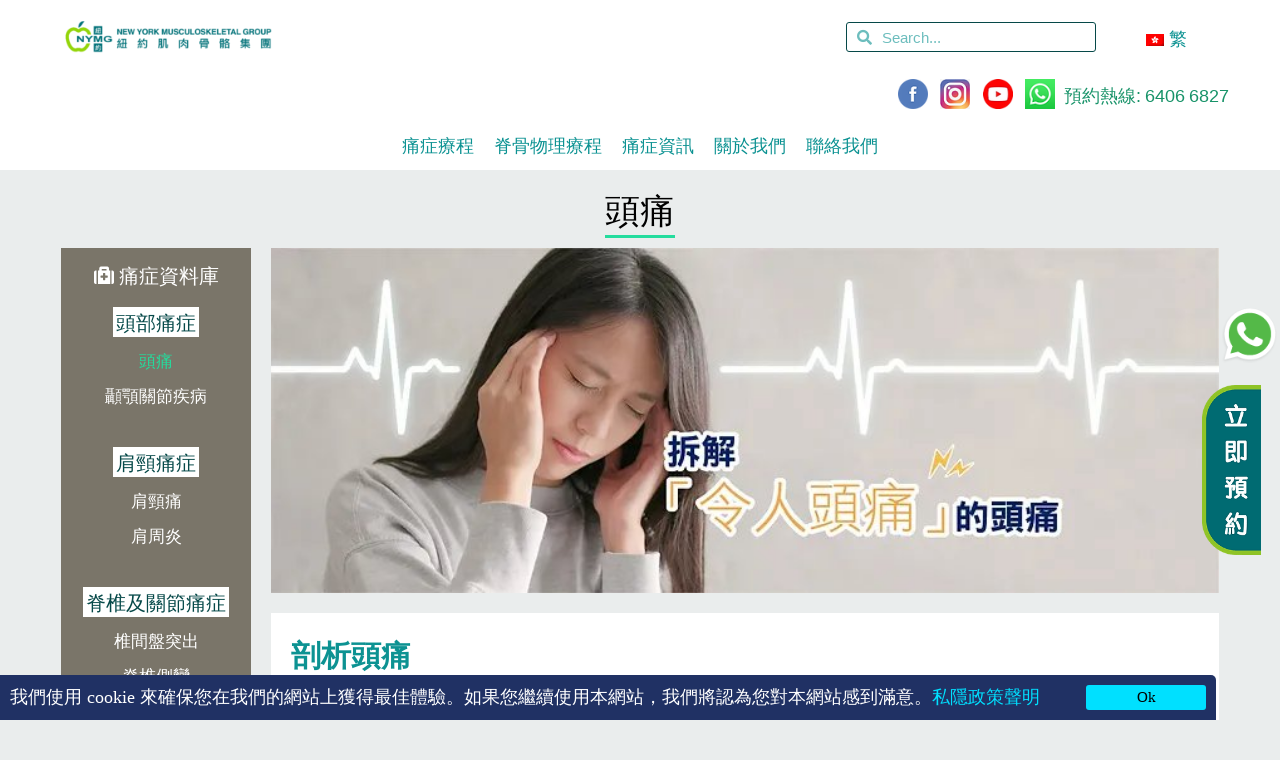

--- FILE ---
content_type: text/html; charset=UTF-8
request_url: https://nymg.com.hk/pain-symptoms/headache/
body_size: 86799
content:
<!DOCTYPE html>
<html lang="zh-HK" prefix="og: https://ogp.me/ns#">
<head><meta charset="UTF-8"><script>if(navigator.userAgent.match(/MSIE|Internet Explorer/i)||navigator.userAgent.match(/Trident\/7\..*?rv:11/i)){var href=document.location.href;if(!href.match(/[?&]nowprocket/)){if(href.indexOf("?")==-1){if(href.indexOf("#")==-1){document.location.href=href+"?nowprocket=1"}else{document.location.href=href.replace("#","?nowprocket=1#")}}else{if(href.indexOf("#")==-1){document.location.href=href+"&nowprocket=1"}else{document.location.href=href.replace("#","&nowprocket=1#")}}}}</script><script>(()=>{class RocketLazyLoadScripts{constructor(){this.v="2.0.4",this.userEvents=["keydown","keyup","mousedown","mouseup","mousemove","mouseover","mouseout","touchmove","touchstart","touchend","touchcancel","wheel","click","dblclick","input"],this.attributeEvents=["onblur","onclick","oncontextmenu","ondblclick","onfocus","onmousedown","onmouseenter","onmouseleave","onmousemove","onmouseout","onmouseover","onmouseup","onmousewheel","onscroll","onsubmit"]}async t(){this.i(),this.o(),/iP(ad|hone)/.test(navigator.userAgent)&&this.h(),this.u(),this.l(this),this.m(),this.k(this),this.p(this),this._(),await Promise.all([this.R(),this.L()]),this.lastBreath=Date.now(),this.S(this),this.P(),this.D(),this.O(),this.M(),await this.C(this.delayedScripts.normal),await this.C(this.delayedScripts.defer),await this.C(this.delayedScripts.async),await this.T(),await this.F(),await this.j(),await this.A(),window.dispatchEvent(new Event("rocket-allScriptsLoaded")),this.everythingLoaded=!0,this.lastTouchEnd&&await new Promise(t=>setTimeout(t,500-Date.now()+this.lastTouchEnd)),this.I(),this.H(),this.U(),this.W()}i(){this.CSPIssue=sessionStorage.getItem("rocketCSPIssue"),document.addEventListener("securitypolicyviolation",t=>{this.CSPIssue||"script-src-elem"!==t.violatedDirective||"data"!==t.blockedURI||(this.CSPIssue=!0,sessionStorage.setItem("rocketCSPIssue",!0))},{isRocket:!0})}o(){window.addEventListener("pageshow",t=>{this.persisted=t.persisted,this.realWindowLoadedFired=!0},{isRocket:!0}),window.addEventListener("pagehide",()=>{this.onFirstUserAction=null},{isRocket:!0})}h(){let t;function e(e){t=e}window.addEventListener("touchstart",e,{isRocket:!0}),window.addEventListener("touchend",function i(o){o.changedTouches[0]&&t.changedTouches[0]&&Math.abs(o.changedTouches[0].pageX-t.changedTouches[0].pageX)<10&&Math.abs(o.changedTouches[0].pageY-t.changedTouches[0].pageY)<10&&o.timeStamp-t.timeStamp<200&&(window.removeEventListener("touchstart",e,{isRocket:!0}),window.removeEventListener("touchend",i,{isRocket:!0}),"INPUT"===o.target.tagName&&"text"===o.target.type||(o.target.dispatchEvent(new TouchEvent("touchend",{target:o.target,bubbles:!0})),o.target.dispatchEvent(new MouseEvent("mouseover",{target:o.target,bubbles:!0})),o.target.dispatchEvent(new PointerEvent("click",{target:o.target,bubbles:!0,cancelable:!0,detail:1,clientX:o.changedTouches[0].clientX,clientY:o.changedTouches[0].clientY})),event.preventDefault()))},{isRocket:!0})}q(t){this.userActionTriggered||("mousemove"!==t.type||this.firstMousemoveIgnored?"keyup"===t.type||"mouseover"===t.type||"mouseout"===t.type||(this.userActionTriggered=!0,this.onFirstUserAction&&this.onFirstUserAction()):this.firstMousemoveIgnored=!0),"click"===t.type&&t.preventDefault(),t.stopPropagation(),t.stopImmediatePropagation(),"touchstart"===this.lastEvent&&"touchend"===t.type&&(this.lastTouchEnd=Date.now()),"click"===t.type&&(this.lastTouchEnd=0),this.lastEvent=t.type,t.composedPath&&t.composedPath()[0].getRootNode()instanceof ShadowRoot&&(t.rocketTarget=t.composedPath()[0]),this.savedUserEvents.push(t)}u(){this.savedUserEvents=[],this.userEventHandler=this.q.bind(this),this.userEvents.forEach(t=>window.addEventListener(t,this.userEventHandler,{passive:!1,isRocket:!0})),document.addEventListener("visibilitychange",this.userEventHandler,{isRocket:!0})}U(){this.userEvents.forEach(t=>window.removeEventListener(t,this.userEventHandler,{passive:!1,isRocket:!0})),document.removeEventListener("visibilitychange",this.userEventHandler,{isRocket:!0}),this.savedUserEvents.forEach(t=>{(t.rocketTarget||t.target).dispatchEvent(new window[t.constructor.name](t.type,t))})}m(){const t="return false",e=Array.from(this.attributeEvents,t=>"data-rocket-"+t),i="["+this.attributeEvents.join("],[")+"]",o="[data-rocket-"+this.attributeEvents.join("],[data-rocket-")+"]",s=(e,i,o)=>{o&&o!==t&&(e.setAttribute("data-rocket-"+i,o),e["rocket"+i]=new Function("event",o),e.setAttribute(i,t))};new MutationObserver(t=>{for(const n of t)"attributes"===n.type&&(n.attributeName.startsWith("data-rocket-")||this.everythingLoaded?n.attributeName.startsWith("data-rocket-")&&this.everythingLoaded&&this.N(n.target,n.attributeName.substring(12)):s(n.target,n.attributeName,n.target.getAttribute(n.attributeName))),"childList"===n.type&&n.addedNodes.forEach(t=>{if(t.nodeType===Node.ELEMENT_NODE)if(this.everythingLoaded)for(const i of[t,...t.querySelectorAll(o)])for(const t of i.getAttributeNames())e.includes(t)&&this.N(i,t.substring(12));else for(const e of[t,...t.querySelectorAll(i)])for(const t of e.getAttributeNames())this.attributeEvents.includes(t)&&s(e,t,e.getAttribute(t))})}).observe(document,{subtree:!0,childList:!0,attributeFilter:[...this.attributeEvents,...e]})}I(){this.attributeEvents.forEach(t=>{document.querySelectorAll("[data-rocket-"+t+"]").forEach(e=>{this.N(e,t)})})}N(t,e){const i=t.getAttribute("data-rocket-"+e);i&&(t.setAttribute(e,i),t.removeAttribute("data-rocket-"+e))}k(t){Object.defineProperty(HTMLElement.prototype,"onclick",{get(){return this.rocketonclick||null},set(e){this.rocketonclick=e,this.setAttribute(t.everythingLoaded?"onclick":"data-rocket-onclick","this.rocketonclick(event)")}})}S(t){function e(e,i){let o=e[i];e[i]=null,Object.defineProperty(e,i,{get:()=>o,set(s){t.everythingLoaded?o=s:e["rocket"+i]=o=s}})}e(document,"onreadystatechange"),e(window,"onload"),e(window,"onpageshow");try{Object.defineProperty(document,"readyState",{get:()=>t.rocketReadyState,set(e){t.rocketReadyState=e},configurable:!0}),document.readyState="loading"}catch(t){console.log("WPRocket DJE readyState conflict, bypassing")}}l(t){this.originalAddEventListener=EventTarget.prototype.addEventListener,this.originalRemoveEventListener=EventTarget.prototype.removeEventListener,this.savedEventListeners=[],EventTarget.prototype.addEventListener=function(e,i,o){o&&o.isRocket||!t.B(e,this)&&!t.userEvents.includes(e)||t.B(e,this)&&!t.userActionTriggered||e.startsWith("rocket-")||t.everythingLoaded?t.originalAddEventListener.call(this,e,i,o):(t.savedEventListeners.push({target:this,remove:!1,type:e,func:i,options:o}),"mouseenter"!==e&&"mouseleave"!==e||t.originalAddEventListener.call(this,e,t.savedUserEvents.push,o))},EventTarget.prototype.removeEventListener=function(e,i,o){o&&o.isRocket||!t.B(e,this)&&!t.userEvents.includes(e)||t.B(e,this)&&!t.userActionTriggered||e.startsWith("rocket-")||t.everythingLoaded?t.originalRemoveEventListener.call(this,e,i,o):t.savedEventListeners.push({target:this,remove:!0,type:e,func:i,options:o})}}J(t,e){this.savedEventListeners=this.savedEventListeners.filter(i=>{let o=i.type,s=i.target||window;return e!==o||t!==s||(this.B(o,s)&&(i.type="rocket-"+o),this.$(i),!1)})}H(){EventTarget.prototype.addEventListener=this.originalAddEventListener,EventTarget.prototype.removeEventListener=this.originalRemoveEventListener,this.savedEventListeners.forEach(t=>this.$(t))}$(t){t.remove?this.originalRemoveEventListener.call(t.target,t.type,t.func,t.options):this.originalAddEventListener.call(t.target,t.type,t.func,t.options)}p(t){let e;function i(e){return t.everythingLoaded?e:e.split(" ").map(t=>"load"===t||t.startsWith("load.")?"rocket-jquery-load":t).join(" ")}function o(o){function s(e){const s=o.fn[e];o.fn[e]=o.fn.init.prototype[e]=function(){return this[0]===window&&t.userActionTriggered&&("string"==typeof arguments[0]||arguments[0]instanceof String?arguments[0]=i(arguments[0]):"object"==typeof arguments[0]&&Object.keys(arguments[0]).forEach(t=>{const e=arguments[0][t];delete arguments[0][t],arguments[0][i(t)]=e})),s.apply(this,arguments),this}}if(o&&o.fn&&!t.allJQueries.includes(o)){const e={DOMContentLoaded:[],"rocket-DOMContentLoaded":[]};for(const t in e)document.addEventListener(t,()=>{e[t].forEach(t=>t())},{isRocket:!0});o.fn.ready=o.fn.init.prototype.ready=function(i){function s(){parseInt(o.fn.jquery)>2?setTimeout(()=>i.bind(document)(o)):i.bind(document)(o)}return"function"==typeof i&&(t.realDomReadyFired?!t.userActionTriggered||t.fauxDomReadyFired?s():e["rocket-DOMContentLoaded"].push(s):e.DOMContentLoaded.push(s)),o([])},s("on"),s("one"),s("off"),t.allJQueries.push(o)}e=o}t.allJQueries=[],o(window.jQuery),Object.defineProperty(window,"jQuery",{get:()=>e,set(t){o(t)}})}P(){const t=new Map;document.write=document.writeln=function(e){const i=document.currentScript,o=document.createRange(),s=i.parentElement;let n=t.get(i);void 0===n&&(n=i.nextSibling,t.set(i,n));const c=document.createDocumentFragment();o.setStart(c,0),c.appendChild(o.createContextualFragment(e)),s.insertBefore(c,n)}}async R(){return new Promise(t=>{this.userActionTriggered?t():this.onFirstUserAction=t})}async L(){return new Promise(t=>{document.addEventListener("DOMContentLoaded",()=>{this.realDomReadyFired=!0,t()},{isRocket:!0})})}async j(){return this.realWindowLoadedFired?Promise.resolve():new Promise(t=>{window.addEventListener("load",t,{isRocket:!0})})}M(){this.pendingScripts=[];this.scriptsMutationObserver=new MutationObserver(t=>{for(const e of t)e.addedNodes.forEach(t=>{"SCRIPT"!==t.tagName||t.noModule||t.isWPRocket||this.pendingScripts.push({script:t,promise:new Promise(e=>{const i=()=>{const i=this.pendingScripts.findIndex(e=>e.script===t);i>=0&&this.pendingScripts.splice(i,1),e()};t.addEventListener("load",i,{isRocket:!0}),t.addEventListener("error",i,{isRocket:!0}),setTimeout(i,1e3)})})})}),this.scriptsMutationObserver.observe(document,{childList:!0,subtree:!0})}async F(){await this.X(),this.pendingScripts.length?(await this.pendingScripts[0].promise,await this.F()):this.scriptsMutationObserver.disconnect()}D(){this.delayedScripts={normal:[],async:[],defer:[]},document.querySelectorAll("script[type$=rocketlazyloadscript]").forEach(t=>{t.hasAttribute("data-rocket-src")?t.hasAttribute("async")&&!1!==t.async?this.delayedScripts.async.push(t):t.hasAttribute("defer")&&!1!==t.defer||"module"===t.getAttribute("data-rocket-type")?this.delayedScripts.defer.push(t):this.delayedScripts.normal.push(t):this.delayedScripts.normal.push(t)})}async _(){await this.L();let t=[];document.querySelectorAll("script[type$=rocketlazyloadscript][data-rocket-src]").forEach(e=>{let i=e.getAttribute("data-rocket-src");if(i&&!i.startsWith("data:")){i.startsWith("//")&&(i=location.protocol+i);try{const o=new URL(i).origin;o!==location.origin&&t.push({src:o,crossOrigin:e.crossOrigin||"module"===e.getAttribute("data-rocket-type")})}catch(t){}}}),t=[...new Map(t.map(t=>[JSON.stringify(t),t])).values()],this.Y(t,"preconnect")}async G(t){if(await this.K(),!0!==t.noModule||!("noModule"in HTMLScriptElement.prototype))return new Promise(e=>{let i;function o(){(i||t).setAttribute("data-rocket-status","executed"),e()}try{if(navigator.userAgent.includes("Firefox/")||""===navigator.vendor||this.CSPIssue)i=document.createElement("script"),[...t.attributes].forEach(t=>{let e=t.nodeName;"type"!==e&&("data-rocket-type"===e&&(e="type"),"data-rocket-src"===e&&(e="src"),i.setAttribute(e,t.nodeValue))}),t.text&&(i.text=t.text),t.nonce&&(i.nonce=t.nonce),i.hasAttribute("src")?(i.addEventListener("load",o,{isRocket:!0}),i.addEventListener("error",()=>{i.setAttribute("data-rocket-status","failed-network"),e()},{isRocket:!0}),setTimeout(()=>{i.isConnected||e()},1)):(i.text=t.text,o()),i.isWPRocket=!0,t.parentNode.replaceChild(i,t);else{const i=t.getAttribute("data-rocket-type"),s=t.getAttribute("data-rocket-src");i?(t.type=i,t.removeAttribute("data-rocket-type")):t.removeAttribute("type"),t.addEventListener("load",o,{isRocket:!0}),t.addEventListener("error",i=>{this.CSPIssue&&i.target.src.startsWith("data:")?(console.log("WPRocket: CSP fallback activated"),t.removeAttribute("src"),this.G(t).then(e)):(t.setAttribute("data-rocket-status","failed-network"),e())},{isRocket:!0}),s?(t.fetchPriority="high",t.removeAttribute("data-rocket-src"),t.src=s):t.src="data:text/javascript;base64,"+window.btoa(unescape(encodeURIComponent(t.text)))}}catch(i){t.setAttribute("data-rocket-status","failed-transform"),e()}});t.setAttribute("data-rocket-status","skipped")}async C(t){const e=t.shift();return e?(e.isConnected&&await this.G(e),this.C(t)):Promise.resolve()}O(){this.Y([...this.delayedScripts.normal,...this.delayedScripts.defer,...this.delayedScripts.async],"preload")}Y(t,e){this.trash=this.trash||[];let i=!0;var o=document.createDocumentFragment();t.forEach(t=>{const s=t.getAttribute&&t.getAttribute("data-rocket-src")||t.src;if(s&&!s.startsWith("data:")){const n=document.createElement("link");n.href=s,n.rel=e,"preconnect"!==e&&(n.as="script",n.fetchPriority=i?"high":"low"),t.getAttribute&&"module"===t.getAttribute("data-rocket-type")&&(n.crossOrigin=!0),t.crossOrigin&&(n.crossOrigin=t.crossOrigin),t.integrity&&(n.integrity=t.integrity),t.nonce&&(n.nonce=t.nonce),o.appendChild(n),this.trash.push(n),i=!1}}),document.head.appendChild(o)}W(){this.trash.forEach(t=>t.remove())}async T(){try{document.readyState="interactive"}catch(t){}this.fauxDomReadyFired=!0;try{await this.K(),this.J(document,"readystatechange"),document.dispatchEvent(new Event("rocket-readystatechange")),await this.K(),document.rocketonreadystatechange&&document.rocketonreadystatechange(),await this.K(),this.J(document,"DOMContentLoaded"),document.dispatchEvent(new Event("rocket-DOMContentLoaded")),await this.K(),this.J(window,"DOMContentLoaded"),window.dispatchEvent(new Event("rocket-DOMContentLoaded"))}catch(t){console.error(t)}}async A(){try{document.readyState="complete"}catch(t){}try{await this.K(),this.J(document,"readystatechange"),document.dispatchEvent(new Event("rocket-readystatechange")),await this.K(),document.rocketonreadystatechange&&document.rocketonreadystatechange(),await this.K(),this.J(window,"load"),window.dispatchEvent(new Event("rocket-load")),await this.K(),window.rocketonload&&window.rocketonload(),await this.K(),this.allJQueries.forEach(t=>t(window).trigger("rocket-jquery-load")),await this.K(),this.J(window,"pageshow");const t=new Event("rocket-pageshow");t.persisted=this.persisted,window.dispatchEvent(t),await this.K(),window.rocketonpageshow&&window.rocketonpageshow({persisted:this.persisted})}catch(t){console.error(t)}}async K(){Date.now()-this.lastBreath>45&&(await this.X(),this.lastBreath=Date.now())}async X(){return document.hidden?new Promise(t=>setTimeout(t)):new Promise(t=>requestAnimationFrame(t))}B(t,e){return e===document&&"readystatechange"===t||(e===document&&"DOMContentLoaded"===t||(e===window&&"DOMContentLoaded"===t||(e===window&&"load"===t||e===window&&"pageshow"===t)))}static run(){(new RocketLazyLoadScripts).t()}}RocketLazyLoadScripts.run()})();</script>

<meta name="viewport" content="width=device-width, initial-scale=1">
<link rel="profile" href="https://gmpg.org/xfn/11">

<!-- Google Tag Manager -->
<script type="rocketlazyloadscript">(function (w, d, s, l, i) {
    w[l] = w[l] || []; w[l].push({
      'gtm.start':
        new Date().getTime(), event: 'gtm.js'
    }); var f = d.getElementsByTagName(s)[0],
      j = d.createElement(s), dl = l != 'dataLayer' ? '&l=' + l : ''; j.defer = true; j.src =
        'https://www.googletagmanager.com/gtm.js?id=' + i + dl; f.parentNode.insertBefore(j, f);
  })(window, document, 'script', 'dataLayer', 'GTM-MPPZCMC');</script>
<!-- End Google Tag Manager -->
<meta name="facebook-domain-verification" content="t33c3xk8vvnxe1tmoityqgg1cv6dpq" />
<meta name="msvalidate.01" content="B597B6970D1D44E011EE50A00CD2A6DC" />
<meta name="google-site-verification" content="tEAAtYdIUte9aHxeLvfDNjwoZlymEP7tUMbOZ3-Rf7w" />
<meta name="google-site-verification" content="qOsz0vfYnvGKIwFFRE35qfDsqlm55e9n840Rm4wbaFg" />
<!-- Google Tag Manager -->
<!-- 	09/06/2023 comment-->
<!-- <script type="rocketlazyloadscript">(function (w, d, s, l, i) {
    w[l] = w[l] || []; w[l].push({
      'gtm.start':
        new Date().getTime(), event: 'gtm.js'
    }); var f = d.getElementsByTagName(s)[0],
      j = d.createElement(s), dl = l != 'dataLayer' ? '&l=' + l : ''; j.async = true; j.src =
        'https://www.googletagmanager.com/gtm.js?id=' + i + dl; f.parentNode.insertBefore(j, f);
  })(window, document, 'script', 'dataLayer', 'GTM-K9QWL22');</script> -->
<!-- End Google Tag Manager -->

<link rel="preload" href="https://fonts.gstatic.com/s/notosanstc/v36/-nF7OG829Oofr2wohFbTp9iFOkMQAewlpbGXhhyYs0QF3kPVyLylzU95vTq1Ltj5xQez1g.0.woff2" as="font" type="font/woff2" crossorigin/>

<!-- Search Engine Optimization by Rank Math PRO - https://rankmath.com/ -->
<title>偏頭痛及頭痛原因、檢測及舒緩 | 頭部痛症 - NYMG</title>
<link data-rocket-prefetch href="https://www.gstatic.com" rel="dns-prefetch">
<link data-rocket-prefetch href="https://www.googletagmanager.com" rel="dns-prefetch">
<link data-rocket-prefetch href="https://connect.facebook.net" rel="dns-prefetch">
<link data-rocket-prefetch href="https://fonts.gstatic.com" rel="dns-prefetch">
<link data-rocket-prefetch href="https://www.google.com" rel="dns-prefetch">
<style id="wpr-usedcss">address,blockquote,body,dd,dl,dt,fieldset,figure,h1,h2,h3,h4,h5,h6,hr,html,iframe,legend,li,ol,p,pre,textarea,ul{border:0;font-size:100%;font-style:inherit;font-weight:inherit;margin:0;outline:0;padding:0;vertical-align:baseline}html{-webkit-text-size-adjust:100%;-ms-text-size-adjust:100%}body{margin:0}main,nav{display:block}progress{display:inline-block;vertical-align:baseline}a{background-color:transparent}a:active{outline:0}a,a:focus,a:hover,a:visited{text-decoration:none}abbr[title]{border-bottom:1px dotted}dfn{font-style:italic}mark{background:#ff0;color:#000}small{font-size:80%}sub,sup{font-size:75%;line-height:0;position:relative;vertical-align:baseline}sup{top:-.5em}sub{bottom:-.25em}img{border:0}svg:not(:root){overflow:hidden}figure{margin:0}hr{box-sizing:content-box;height:0}pre{overflow:auto}code,kbd,pre,samp{font-size:1em}button,input,optgroup,select,textarea{color:inherit;font:inherit;margin:0}button{overflow:visible}button,select{text-transform:none}button,html input[type=button],input[type=reset],input[type=submit]{-webkit-appearance:button;cursor:pointer}button[disabled],html input[disabled]{cursor:default}button::-moz-focus-inner,input::-moz-focus-inner{border:0;padding:0}input{line-height:normal}input[type=checkbox],input[type=radio]{box-sizing:border-box;padding:0}input[type=number]::-webkit-inner-spin-button,input[type=number]::-webkit-outer-spin-button{height:auto}input[type=search]{-webkit-appearance:textfield;box-sizing:content-box}input[type=search]::-webkit-search-cancel-button,input[type=search]::-webkit-search-decoration{-webkit-appearance:none}fieldset{border:1px solid var(--ast-border-color);margin:0;padding:.35em .625em .75em}legend{border:0;padding:0}fieldset legend{margin-bottom:1.5em;padding:0 .5em}textarea{overflow:auto}optgroup{font-weight:700}table{border-collapse:collapse;border-spacing:0}td,th{padding:0}.ast-container{max-width:100%}.ast-container{margin-left:auto;margin-right:auto;padding-left:20px;padding-right:20px}h1,h2,h3,h4,h5,h6{clear:both}h1{color:#808285;font-size:2em;line-height:1.2}h2{color:#808285;font-size:1.7em;line-height:1.3}h3{color:#808285;font-size:1.5em;line-height:1.4}h4{color:#808285;line-height:1.5;font-size:1.3em}h5{color:#808285;line-height:1.6;font-size:1.2em}h6{color:#808285;line-height:1.7;font-size:1.1em}html{box-sizing:border-box}*,:after,:before{box-sizing:inherit}body{color:#808285;background:#fff;font-style:normal}ol,ul{margin:0 0 1.5em 3em}ul{list-style:disc}ol{list-style:decimal}li>ol,li>ul{margin-bottom:0;margin-left:1.5em}dt{font-weight:600}dd{margin:0 1.5em 1em}strong{font-weight:700}cite,dfn,em,i{font-style:italic}blockquote{quotes:"" ""}blockquote:after,blockquote:before{content:""}blockquote{border-left:5px solid var(--ast-border-color);padding:20px;font-size:1.2em;font-style:italic;margin:0 0 1.5em;position:relative}address{margin:0 0 1.5em}address,cite{font-style:italic}abbr,acronym{border-bottom:1px dotted #666;cursor:help}pre{background:var(--ast-code-block-background);font-family:"Courier 10 Pitch",Courier,monospace;margin-bottom:1.6em;overflow:auto;max-width:100%;padding:1.6em}code,kbd,tt,var{font:15px Monaco,Consolas,"Andale Mono","DejaVu Sans Mono",monospace}img{height:auto;max-width:100%}hr{background-color:#ccc;border:0;height:1px;margin-bottom:1.5em}.button,button,input,select,textarea{color:#808285;font-weight:400;font-size:100%;margin:0;vertical-align:baseline}button,input{line-height:normal}big{font-size:125%}ins,mark{background:0 0;text-decoration:none}table,td,th{border:1px solid var(--ast-border-color)}table{border-collapse:separate;border-spacing:0;border-width:1px 0 0 1px;margin:0 0 1.5em;width:100%}th{font-weight:600}td,th{padding:.7em 1em;border-width:0 1px 1px 0}.button,button,input[type=button],input[type=reset],input[type=submit]{border:1px solid;border-color:var(--ast-border-color);border-radius:2px;background:#e6e6e6;padding:.6em 1em .4em;color:#fff}.button:focus,.button:hover,button:focus,button:hover,input[type=button]:focus,input[type=button]:hover,input[type=reset]:focus,input[type=reset]:hover,input[type=submit]:focus,input[type=submit]:hover{color:#fff;border-color:var(--ast-border-color)}.button:active,.button:focus,button:active,button:focus,input[type=button]:active,input[type=button]:focus,input[type=reset]:active,input[type=reset]:focus,input[type=submit]:active,input[type=submit]:focus{border-color:var(--ast-border-color);outline:0}input[type=email],input[type=password],input[type=search],input[type=tel],input[type=text],input[type=url],textarea{color:#666;border:1px solid var(--ast-border-color);border-radius:2px;-webkit-appearance:none}input[type=email]:focus,input[type=password]:focus,input[type=search]:focus,input[type=tel]:focus,input[type=text]:focus,input[type=url]:focus,textarea:focus{color:#111}textarea{padding-left:3px;width:100%}a{color:#4169e1}a:focus,a:hover{color:#191970}a:focus{outline:dotted thin}a:hover{outline:0}.screen-reader-text{border:0;clip:rect(1px,1px,1px,1px);height:1px;margin:-1px;overflow:hidden;padding:0;position:absolute;width:1px;word-wrap:normal!important}.screen-reader-text:focus{background-color:#f1f1f1;border-radius:2px;box-shadow:0 0 2px 2px rgba(0,0,0,.6);clip:auto!important;color:#21759b;display:block;font-size:12.25px;font-size:.875rem;height:auto;left:5px;line-height:normal;padding:15px 23px 14px;text-decoration:none;top:5px;width:auto;z-index:100000}embed,iframe,object{max-width:100%}::selection{color:#fff;background:#0274be}body{-webkit-font-smoothing:antialiased;-moz-osx-font-smoothing:grayscale}body:not(.logged-in){position:relative}#page{position:relative}a,a:focus{text-decoration:none}.site-header a *,a{transition:all .2s linear}img{vertical-align:middle}p{margin-bottom:1.75em}blockquote{margin:1.5em 1em 1.5em 3em;font-size:1.1em;line-height:inherit;position:relative}.button,input[type=button],input[type=submit]{border-radius:0;padding:18px 30px;border:0;box-shadow:none;text-shadow:none}.button:hover,input[type=button]:hover,input[type=submit]:hover{box-shadow:none}.button:active,.button:focus,input[type=button]:active,input[type=button]:focus,input[type=submit]:active,input[type=submit]:focus{box-shadow:none}.search-form .search-field{outline:0}.ast-search-menu-icon{position:relative;z-index:3}.site .skip-link{background-color:#f1f1f1;box-shadow:0 0 1px 1px rgba(0,0,0,.2);color:#21759b;display:block;font-family:Montserrat,"Helvetica Neue",sans-serif;font-size:14px;font-weight:700;left:-9999em;outline:0;padding:15px 23px 14px;text-decoration:none;text-transform:none;top:-9999em}.site .skip-link:focus{clip:auto;height:auto;left:6px;top:7px;width:auto;z-index:100000;outline:dotted thin}input,select{line-height:1}body,button,input[type=button],input[type=submit],textarea{line-height:1.85714285714286}body{background-color:#fff}#page{display:block}#primary{width:100%}#primary{margin:4em 0}.ast-search-icon .astra-search-icon{font-size:1.3em}.ast-header-break-point .dropdown-menu-toggle{display:none}.site-header .menu-link *{transition:none}.ast-icon.icon-arrow svg{height:.6em;width:.6em;position:relative;margin-left:10px}.ast-header-break-point .main-header-bar-navigation{flex:auto}.ast-header-break-point .ast-icon.icon-arrow svg{height:.85em;width:.95em;position:relative;margin-left:10px}.ast-icon svg{fill:currentColor}.sticky{display:block}.hentry{margin:0 0 1.5em}body{overflow-x:hidden}.widget{margin:0 0 2.8em}.widget:last-child{margin-bottom:0}.widget select{max-width:100%}.widget ul{margin:0;list-style-type:none}.elementor-nav-menu .ast-icon{display:none}.ast-nav-menu .sub-menu{line-height:1.45}.ast-header-break-point #ast-mobile-header{display:block}.ast-header-break-point .main-header-bar-navigation{line-height:3}.ast-header-break-point .main-header-bar-navigation .menu-item-has-children>.ast-menu-toggle{display:inline-block;position:absolute;font-size:inherit;top:0;right:20px;cursor:pointer;-webkit-font-smoothing:antialiased;-moz-osx-font-smoothing:grayscale;padding:0 .907em;font-weight:400;line-height:inherit}.ast-header-break-point .main-header-bar-navigation .menu-item-has-children>.ast-menu-toggle>.ast-icon.icon-arrow{pointer-events:none}.ast-header-break-point .main-header-bar-navigation .menu-item-has-children .sub-menu{display:none}.ast-header-break-point .ast-nav-menu .sub-menu{line-height:3}.ast-hfb-header.ast-header-break-point .main-header-bar-navigation{width:100%;margin:0}.site-header{z-index:99;position:relative}.ast-menu-toggle{display:none;background:0 0;color:inherit;border-style:dotted;border-color:transparent}.ast-menu-toggle:focus,.ast-menu-toggle:hover{background:0 0;border-color:inherit;color:inherit}.ast-menu-toggle:focus{outline:dotted thin}.ast-header-break-point .main-header-bar-navigation{width:calc(100% + 40px);margin:0 -20px}.ast-header-break-point .ast-builder-menu{width:100%}input[type=email],input[type=number],input[type=password],input[type=reset],input[type=search],input[type=tel],input[type=text],input[type=url],select,textarea{color:#666;padding:.75em;height:auto;border-width:1px;border-style:solid;border-color:var(--ast-border-color);border-radius:2px;background:var(--ast-comment-inputs-background);box-shadow:none;box-sizing:border-box;transition:all .2s linear}input[type=email]:focus,input[type=password]:focus,input[type=reset]:focus,input[type=search]:focus,input[type=tel]:focus,input[type=text]:focus,input[type=url]:focus,select:focus,textarea:focus{background-color:#fff;border-color:var(--ast-border-color);box-shadow:none}input[type=button],input[type=button]:focus,input[type=button]:hover,input[type=reset],input[type=reset]:focus,input[type=reset]:hover,input[type=submit],input[type=submit]:focus,input[type=submit]:hover{box-shadow:none}textarea{width:100%}input[type=search]:focus{outline:dotted thin}input[type=range]{-webkit-appearance:none;width:100%;margin:5.7px 0;padding:0;border:none}input[type=range]:focus{outline:0}input[type=range]::-webkit-slider-runnable-track{width:100%;height:8.6px;cursor:pointer;box-shadow:2.6px 2.6px .4px #ccc,0 0 2.6px #d9d9d9;background:rgba(255,255,255,.2);border-radius:13.6px;border:0 solid #fff}input[type=range]::-webkit-slider-thumb{box-shadow:0 0 0 rgba(255,221,0,.37),0 0 0 rgba(255,224,26,.37);border:7.9px solid #0274be;height:20px;width:20px;border-radius:50px;background:#0274be;cursor:pointer;-webkit-appearance:none;margin-top:-5.7px}input[type=range]:focus::-webkit-slider-runnable-track{background:rgba(255,255,255,.2)}input[type=range]::-moz-range-track{width:100%;height:8.6px;cursor:pointer;box-shadow:2.6px 2.6px .4px #ccc,0 0 2.6px #d9d9d9;background:rgba(255,255,255,.2);border-radius:13.6px;border:0 solid #fff}input[type=range]::-moz-range-thumb{box-shadow:0 0 0 rgba(255,221,0,.37),0 0 0 rgba(255,224,26,.37);border:7.9px solid #0274be;height:20px;width:20px;border-radius:50px;background:#0274be;cursor:pointer}input[type=range]::-ms-track{width:100%;height:8.6px;cursor:pointer;background:0 0;border-color:transparent;color:transparent}input[type=range]::-ms-fill-lower{background:rgba(199,199,199,.2);border:0 solid #fff;border-radius:27.2px;box-shadow:2.6px 2.6px .4px #ccc,0 0 2.6px #d9d9d9}input[type=range]::-ms-fill-upper{background:rgba(255,255,255,.2);border:0 solid #fff;border-radius:27.2px;box-shadow:2.6px 2.6px .4px #ccc,0 0 2.6px #d9d9d9}input[type=range]::-ms-thumb{box-shadow:0 0 0 rgba(255,221,0,.37),0 0 0 rgba(255,224,26,.37);border:7.9px solid #0274be;height:20px;width:20px;border-radius:50px;background:#0274be;cursor:pointer;height:8.6px}input[type=range]:focus::-ms-fill-lower{background:rgba(255,255,255,.2)}input[type=range]:focus::-ms-fill-upper{background:rgba(255,255,255,.2)}input[type=color]{border:none;width:100px;padding:0;height:30px;cursor:pointer}input[type=color]::-webkit-color-swatch-wrapper{padding:0;border:none}input[type=color]::-webkit-color-swatch{border:none}.search .site-content .content-area .search-form{margin-bottom:3em}:root{--ast-post-nav-space:0;--ast-container-default-xlg-padding:6.67em;--ast-container-default-lg-padding:5.67em;--ast-container-default-slg-padding:4.34em;--ast-container-default-md-padding:3.34em;--ast-container-default-sm-padding:6.67em;--ast-container-default-xs-padding:2.4em;--ast-container-default-xxs-padding:1.4em;--ast-code-block-background:#EEEEEE;--ast-comment-inputs-background:#FAFAFA;--ast-normal-container-width:1200px;--ast-narrow-container-width:750px;--ast-blog-title-font-weight:normal;--ast-blog-meta-weight:inherit}html{font-size:93.75%}body,button,input,select,textarea{font-family:-apple-system,BlinkMacSystemFont,'Segoe UI',Roboto,Oxygen-Sans,Ubuntu,Cantarell,'Helvetica Neue',sans-serif;font-weight:inherit;font-size:15px;font-size:1rem;line-height:var(--ast-body-line-height,1.65em)}h1,h2,h3,h4,h5,h6{font-weight:600}h1{font-size:40px;font-size:2.6666666666667rem;font-weight:600;line-height:1.4em}h2{font-size:32px;font-size:2.1333333333333rem;font-weight:600;line-height:1.3em}h3{font-size:26px;font-size:1.7333333333333rem;font-weight:600;line-height:1.3em}h4{font-size:24px;font-size:1.6rem;line-height:1.2em;font-weight:600}h5{font-size:20px;font-size:1.3333333333333rem;line-height:1.2em;font-weight:600}h6{font-size:16px;font-size:1.0666666666667rem;line-height:1.25em;font-weight:600}input[type=checkbox]:checked,input[type=checkbox]:focus:checked,input[type=checkbox]:hover:checked,input[type=radio]:checked,input[type=range]::-webkit-slider-thumb,input[type=reset]{box-shadow:none}.ast-search-menu-icon form.search-form{padding-right:0}.ast-search-menu-icon.slide-search input.search-field{width:0}.search-form input.search-field:focus{outline:0}#close:focus-visible,.ast-header-navigation-arrow:focus-visible,.ast-menu-toggle:focus-visible,.ast-search-menu-icon.slide-search a:focus-visible:focus-visible,.astra-search-icon:focus-visible,.site .skip-link:focus-visible,.woocommerce .astra-shop-summary-wrap a:focus-visible,a:focus-visible{outline-style:dotted;outline-color:inherit;outline-width:thin}#ast-scroll-top:focus,.ast-mobile-popup-drawer.active .menu-toggle-close:focus,input:focus,input[type=email]:focus,input[type=number]:focus,input[type=password]:focus,input[type=reset]:focus,input[type=search]:focus,input[type=text]:focus,input[type=url]:focus,textarea:focus{border-style:dotted;border-color:inherit;border-width:thin}input{outline:0}.ast-page-builder-template .hentry{margin:0}.ast-page-builder-template .site-content>.ast-container{max-width:100%;padding:0}.ast-page-builder-template .site .site-content #primary{padding:0;margin:0}.elementor-button-wrapper .elementor-button{border-style:solid;text-decoration:none;border-top-width:0;border-right-width:0;border-left-width:0;border-bottom-width:0}body .elementor-button,body .elementor-button.elementor-size-sm,body .elementor-button.elementor-size-xs{border-top-left-radius:0;border-top-right-radius:0;border-bottom-right-radius:0;border-bottom-left-radius:0}.elementor-button-wrapper .elementor-button:focus,.elementor-button-wrapper .elementor-button:hover{color:transparent}.elementor-button-wrapper .elementor-button{color:transparent}.elementor-button-wrapper .elementor-button{line-height:1em}.elementor-widget-heading h1.elementor-heading-title{line-height:1.4em}.elementor-widget-heading h2.elementor-heading-title{line-height:1.3em}.elementor-widget-heading h3.elementor-heading-title{line-height:1.3em}.elementor-widget-heading h4.elementor-heading-title{line-height:1.2em}.elementor-widget-heading h5.elementor-heading-title{line-height:1.2em}.elementor-widget-heading h6.elementor-heading-title{line-height:1.25em}.button,.menu-toggle,button,input#submit,input[type=button],input[type=reset],input[type=submit]{border-style:solid;border-top-width:0;border-right-width:0;border-left-width:0;border-bottom-width:0;color:transparent;font-family:inherit;font-weight:inherit;line-height:1em;border-top-left-radius:0;border-top-right-radius:0;border-bottom-right-radius:0;border-bottom-left-radius:0}.menu-toggle:hover,button:focus,button:hover,input#submit:focus,input#submit:hover,input[type=button]:focus,input[type=button]:hover,input[type=reset]:focus,input[type=reset]:hover,input[type=submit]:focus,input[type=submit]:hover{color:transparent}@media (min-width:767px){.ast-container{max-width:100%}}#ast-mobile-header .ast-site-header-cart-li a{pointer-events:none}@media (max-width:1023px){#primary{padding:1.5em 0;margin:0}.elementor-button-wrapper .elementor-button,.elementor-button-wrapper .elementor-button.elementor-size-sm,.elementor-button-wrapper .elementor-button.elementor-size-xs{padding-top:14px;padding-right:28px;padding-bottom:14px;padding-left:28px}.button,.menu-toggle,button,input#submit,input[type=button],input[type=reset],input[type=submit]{padding-top:14px;padding-right:28px;padding-bottom:14px;padding-left:28px}h1{font-size:30px}h2{font-size:25px}h3{font-size:20px}}@media (max-width:767px){.elementor-button-wrapper .elementor-button,.elementor-button-wrapper .elementor-button.elementor-size-sm,.elementor-button-wrapper .elementor-button.elementor-size-xs{padding-top:12px;padding-right:24px;padding-bottom:12px;padding-left:24px}.button,.menu-toggle,button,input#submit,input[type=button],input[type=reset],input[type=submit]{padding-top:12px;padding-right:24px;padding-bottom:12px;padding-left:24px}.ast-search-menu-icon.ast-dropdown-active .search-field{width:170px}h1{font-size:30px}h2{font-size:25px}h3{font-size:20px}html{font-size:85.5%}}@media (min-width:1024px){#ast-mobile-header{display:none}.ast-container{max-width:1240px}.site-content .ast-container{display:flex}.search .site-content>.ast-container{max-width:1200px}#elementor-device-mode:after{content:"desktop"}}blockquote{padding:0 1.2em 1.2em}ol,ul{margin-left:20px}:root{--ast-global-color-0:#0170B9;--ast-global-color-1:#3a3a3a;--ast-global-color-2:#3a3a3a;--ast-global-color-3:#4B4F58;--ast-global-color-4:#F5F5F5;--ast-global-color-5:#FFFFFF;--ast-global-color-6:#E5E5E5;--ast-global-color-7:#424242;--ast-global-color-8:#000000}:root{--ast-border-color:#dddddd}.elementor-screen-only,.screen-reader-text,.screen-reader-text span{top:0!important}.ast-mobile-popup-content .ast-submenu-expanded>.ast-menu-toggle{transform:rotateX(180deg);overflow-y:auto}.ast-page-builder-template{background-image:none}@media (max-width:767px){.ast-page-builder-template{background-color:var(--ast-global-color-5);background-image:none}.elementor-widget-wrap .elementor-element.elementor-widget-mobile__width-initial{max-width:100%}}#ast-scroll-top{display:none;position:fixed;text-align:center;cursor:pointer;z-index:99;width:2.1em;height:2.1em;line-height:2.1;color:#fff;border-radius:2px;content:"";outline:inherit}@media (min-width:769px){#ast-scroll-top{content:"769"}}#ast-scroll-top .ast-icon.icon-arrow svg{margin-left:0;vertical-align:middle;transform:translate(0,-20%) rotate(180deg);width:1.6em}.ast-scroll-to-top-right{right:30px;bottom:30px}#ast-scroll-top{color:#189369;background-color:var(--ast-global-color-4);font-size:15px;border-top-left-radius:50px;border-top-right-radius:50px;border-bottom-right-radius:50px;border-bottom-left-radius:50px}@media (max-width:1023px){html{font-size:85.5%}.site-content .ast-container{flex-direction:column}.ast-page-builder-template{background-color:var(--ast-global-color-5);background-image:none}#ast-scroll-top .ast-icon.icon-arrow svg{width:1em}.elementor-widget-wrap .elementor-element.elementor-widget-tablet__width-initial{max-width:100%}}.ast-desktop-header-content>*,.ast-mobile-header-content>*{padding:10px 0;height:auto}.ast-desktop-header-content>:first-child,.ast-mobile-header-content>:first-child{padding-top:10px}.ast-desktop-header-content>.ast-builder-menu,.ast-mobile-header-content>.ast-builder-menu{padding-top:0}.ast-desktop-header-content>:last-child,.ast-mobile-header-content>:last-child{padding-bottom:0}.ast-desktop-header-content .main-header-bar-navigation .ast-submenu-expanded>.ast-menu-toggle::before{transform:rotateX(180deg)}#ast-desktop-header .ast-desktop-header-content,.ast-desktop-header-content .ast-search-icon,.ast-main-header-nav-open.ast-popup-nav-open .ast-desktop-header-content,.ast-mobile-header-content .ast-search-icon{display:none}.ast-main-header-nav-open.ast-header-break-point #ast-desktop-header .ast-desktop-header-content{display:block}.ast-desktop-header-content .ast-search-menu-icon,.ast-desktop-header-content .ast-search-menu-icon.slide-search,.ast-mobile-header-content .ast-search-menu-icon,.ast-mobile-header-content .ast-search-menu-icon.slide-search{width:100%;position:relative;display:block;right:auto;transform:none}.ast-desktop-header-content .ast-search-menu-icon .search-form,.ast-desktop-header-content .ast-search-menu-icon.slide-search .search-form,.ast-mobile-header-content .ast-search-menu-icon .search-form,.ast-mobile-header-content .ast-search-menu-icon.slide-search .search-form{right:0;visibility:visible;opacity:1;position:relative;top:auto;transform:none;padding:0;display:block;overflow:hidden}.ast-desktop-header-content .ast-search-menu-icon .search-field,.ast-mobile-header-content .ast-search-menu-icon .search-field{width:100%;padding-right:5.5em}.ast-mobile-popup-drawer.active .ast-mobile-popup-inner{background-color:#fff}.ast-desktop-header-content{background-color:#fff}.ast-desktop-header-content>*,.ast-desktop-popup-content>*,.ast-mobile-header-content>*,.ast-mobile-popup-content>*{padding-top:0;padding-bottom:0}.ast-mobile-popup-drawer.active .menu-toggle-close{color:#3a3a3a}:root{--e-global-color-astglobalcolor0:#0170B9;--e-global-color-astglobalcolor1:#3a3a3a;--e-global-color-astglobalcolor2:#3a3a3a;--e-global-color-astglobalcolor3:#4B4F58;--e-global-color-astglobalcolor4:#F5F5F5;--e-global-color-astglobalcolor5:#FFFFFF;--e-global-color-astglobalcolor6:#E5E5E5;--e-global-color-astglobalcolor7:#424242;--e-global-color-astglobalcolor8:#000000}img.emoji{display:inline!important;border:none!important;box-shadow:none!important;height:1em!important;width:1em!important;margin:0 .07em!important;vertical-align:-.1em!important;background:0 0!important;padding:0!important}:where(.wp-block-button__link){border-radius:9999px;box-shadow:none;padding:calc(.667em + 2px) calc(1.333em + 2px);text-decoration:none}:where(.wp-block-calendar table:not(.has-background) th){background:#ddd}:where(.wp-block-columns){margin-bottom:1.75em}:where(.wp-block-columns.has-background){padding:1.25em 2.375em}:where(.wp-block-post-comments input[type=submit]){border:none}:where(.wp-block-cover-image:not(.has-text-color)),:where(.wp-block-cover:not(.has-text-color)){color:#fff}:where(.wp-block-cover-image.is-light:not(.has-text-color)),:where(.wp-block-cover.is-light:not(.has-text-color)){color:#000}:where(.wp-block-file){margin-bottom:1.5em}:where(.wp-block-file__button){border-radius:2em;display:inline-block;padding:.5em 1em}:where(.wp-block-file__button):is(a):active,:where(.wp-block-file__button):is(a):focus,:where(.wp-block-file__button):is(a):hover,:where(.wp-block-file__button):is(a):visited{box-shadow:none;color:#fff;opacity:.85;text-decoration:none}.wp-lightbox-overlay.active{animation:.25s both turn-on-visibility;visibility:visible}.wp-lightbox-overlay.active img{animation:.35s both turn-on-visibility}.wp-lightbox-overlay.hideanimationenabled:not(.active){animation:.35s both turn-off-visibility}.wp-lightbox-overlay.hideanimationenabled:not(.active) img{animation:.25s both turn-off-visibility}@media (prefers-reduced-motion:no-preference){.wp-lightbox-overlay.zoom.active{animation:none;opacity:1;visibility:visible}.wp-lightbox-overlay.zoom.active .lightbox-image-container{animation:.4s lightbox-zoom-in}.wp-lightbox-overlay.zoom.active .lightbox-image-container img{animation:none}.wp-lightbox-overlay.zoom.active .scrim{animation:.4s forwards turn-on-visibility}.wp-lightbox-overlay.zoom.hideanimationenabled:not(.active){animation:none}.wp-lightbox-overlay.zoom.hideanimationenabled:not(.active) .lightbox-image-container{animation:.4s lightbox-zoom-out}.wp-lightbox-overlay.zoom.hideanimationenabled:not(.active) .lightbox-image-container img{animation:none}.wp-lightbox-overlay.zoom.hideanimationenabled:not(.active) .scrim{animation:.4s forwards turn-off-visibility}html{scroll-behavior:smooth}}@keyframes turn-on-visibility{0%{opacity:0}to{opacity:1}}@keyframes turn-off-visibility{0%{opacity:1;visibility:visible}99%{opacity:0;visibility:visible}to{opacity:0;visibility:hidden}}@keyframes lightbox-zoom-in{0%{transform:translate(calc(-50vw + var(--wp--lightbox-initial-left-position)),calc(-50vh + var(--wp--lightbox-initial-top-position))) scale(var(--wp--lightbox-scale))}to{transform:translate(-50%,-50%) scale(1)}}@keyframes lightbox-zoom-out{0%{transform:translate(-50%,-50%) scale(1);visibility:visible}99%{visibility:visible}to{transform:translate(calc(-50vw + var(--wp--lightbox-initial-left-position)),calc(-50vh + var(--wp--lightbox-initial-top-position))) scale(var(--wp--lightbox-scale));visibility:hidden}}:where(.wp-block-latest-comments:not([style*=line-height] .wp-block-latest-comments__comment)){line-height:1.1}:where(.wp-block-latest-comments:not([style*=line-height] .wp-block-latest-comments__comment-excerpt p)){line-height:1.8}ol,ul{box-sizing:border-box}:where(.wp-block-navigation.has-background .wp-block-navigation-item a:not(.wp-element-button)),:where(.wp-block-navigation.has-background .wp-block-navigation-submenu a:not(.wp-element-button)){padding:.5em 1em}:where(.wp-block-navigation .wp-block-navigation__submenu-container .wp-block-navigation-item a:not(.wp-element-button)),:where(.wp-block-navigation .wp-block-navigation__submenu-container .wp-block-navigation-submenu a:not(.wp-element-button)),:where(.wp-block-navigation .wp-block-navigation__submenu-container .wp-block-navigation-submenu button.wp-block-navigation-item__content),:where(.wp-block-navigation .wp-block-navigation__submenu-container .wp-block-pages-list__item button.wp-block-navigation-item__content){padding:.5em 1em}:where(p.has-text-color:not(.has-link-color)) a{color:inherit}:where(.wp-block-post-excerpt){margin-bottom:var(--wp--style--block-gap);margin-top:var(--wp--style--block-gap)}:where(.wp-block-preformatted.has-background){padding:1.25em 2.375em}:where(.wp-block-pullquote){margin:0 0 1em}:where(.wp-block-search__button){border:1px solid #ccc;padding:6px 10px}:where(.wp-block-search__button-inside .wp-block-search__inside-wrapper){border:1px solid #949494;box-sizing:border-box;padding:4px}:where(.wp-block-search__button-inside .wp-block-search__inside-wrapper) .wp-block-search__input{border:none;border-radius:0;padding:0 4px}:where(.wp-block-search__button-inside .wp-block-search__inside-wrapper) .wp-block-search__input:focus{outline:0}:where(.wp-block-search__button-inside .wp-block-search__inside-wrapper) :where(.wp-block-search__button){padding:4px 8px}:where(.wp-block-term-description){margin-bottom:var(--wp--style--block-gap);margin-top:var(--wp--style--block-gap)}:where(pre.wp-block-verse){font-family:inherit}:root{--wp--preset--font-size--normal:16px;--wp--preset--font-size--huge:42px}.screen-reader-text{clip:rect(1px,1px,1px,1px);word-wrap:normal!important;border:0;-webkit-clip-path:inset(50%);clip-path:inset(50%);height:1px;margin:-1px;overflow:hidden;padding:0;position:absolute;width:1px}.screen-reader-text:focus{clip:auto!important;background-color:#ddd;-webkit-clip-path:none;clip-path:none;color:#444;display:block;font-size:1em;height:auto;left:5px;line-height:normal;padding:15px 23px 14px;text-decoration:none;top:5px;width:auto;z-index:100000}html :where(.has-border-color){border-style:solid}html :where([style*=border-top-color]){border-top-style:solid}html :where([style*=border-right-color]){border-right-style:solid}html :where([style*=border-bottom-color]){border-bottom-style:solid}html :where([style*=border-left-color]){border-left-style:solid}html :where([style*=border-width]){border-style:solid}html :where([style*=border-top-width]){border-top-style:solid}html :where([style*=border-right-width]){border-right-style:solid}html :where([style*=border-bottom-width]){border-bottom-style:solid}html :where([style*=border-left-width]){border-left-style:solid}html :where(img[class*=wp-image-]){height:auto;max-width:100%}:where(figure){margin:0 0 1em}html :where(.is-position-sticky){--wp-admin--admin-bar--position-offset:var(--wp-admin--admin-bar--height,0px)}@media screen and (max-width:600px){html :where(.is-position-sticky){--wp-admin--admin-bar--position-offset:0px}}body{--wp--preset--color--black:#000000;--wp--preset--color--cyan-bluish-gray:#abb8c3;--wp--preset--color--white:#ffffff;--wp--preset--color--pale-pink:#f78da7;--wp--preset--color--vivid-red:#cf2e2e;--wp--preset--color--luminous-vivid-orange:#ff6900;--wp--preset--color--luminous-vivid-amber:#fcb900;--wp--preset--color--light-green-cyan:#7bdcb5;--wp--preset--color--vivid-green-cyan:#00d084;--wp--preset--color--pale-cyan-blue:#8ed1fc;--wp--preset--color--vivid-cyan-blue:#0693e3;--wp--preset--color--vivid-purple:#9b51e0;--wp--preset--color--ast-global-color-0:var(--ast-global-color-0);--wp--preset--color--ast-global-color-1:var(--ast-global-color-1);--wp--preset--color--ast-global-color-2:var(--ast-global-color-2);--wp--preset--color--ast-global-color-3:var(--ast-global-color-3);--wp--preset--color--ast-global-color-4:var(--ast-global-color-4);--wp--preset--color--ast-global-color-5:var(--ast-global-color-5);--wp--preset--color--ast-global-color-6:var(--ast-global-color-6);--wp--preset--color--ast-global-color-7:var(--ast-global-color-7);--wp--preset--color--ast-global-color-8:var(--ast-global-color-8);--wp--preset--gradient--vivid-cyan-blue-to-vivid-purple:linear-gradient(135deg,rgba(6, 147, 227, 1) 0%,rgb(155, 81, 224) 100%);--wp--preset--gradient--light-green-cyan-to-vivid-green-cyan:linear-gradient(135deg,rgb(122, 220, 180) 0%,rgb(0, 208, 130) 100%);--wp--preset--gradient--luminous-vivid-amber-to-luminous-vivid-orange:linear-gradient(135deg,rgba(252, 185, 0, 1) 0%,rgba(255, 105, 0, 1) 100%);--wp--preset--gradient--luminous-vivid-orange-to-vivid-red:linear-gradient(135deg,rgba(255, 105, 0, 1) 0%,rgb(207, 46, 46) 100%);--wp--preset--gradient--very-light-gray-to-cyan-bluish-gray:linear-gradient(135deg,rgb(238, 238, 238) 0%,rgb(169, 184, 195) 100%);--wp--preset--gradient--cool-to-warm-spectrum:linear-gradient(135deg,rgb(74, 234, 220) 0%,rgb(151, 120, 209) 20%,rgb(207, 42, 186) 40%,rgb(238, 44, 130) 60%,rgb(251, 105, 98) 80%,rgb(254, 248, 76) 100%);--wp--preset--gradient--blush-light-purple:linear-gradient(135deg,rgb(255, 206, 236) 0%,rgb(152, 150, 240) 100%);--wp--preset--gradient--blush-bordeaux:linear-gradient(135deg,rgb(254, 205, 165) 0%,rgb(254, 45, 45) 50%,rgb(107, 0, 62) 100%);--wp--preset--gradient--luminous-dusk:linear-gradient(135deg,rgb(255, 203, 112) 0%,rgb(199, 81, 192) 50%,rgb(65, 88, 208) 100%);--wp--preset--gradient--pale-ocean:linear-gradient(135deg,rgb(255, 245, 203) 0%,rgb(182, 227, 212) 50%,rgb(51, 167, 181) 100%);--wp--preset--gradient--electric-grass:linear-gradient(135deg,rgb(202, 248, 128) 0%,rgb(113, 206, 126) 100%);--wp--preset--gradient--midnight:linear-gradient(135deg,rgb(2, 3, 129) 0%,rgb(40, 116, 252) 100%);--wp--preset--font-size--small:13px;--wp--preset--font-size--medium:20px;--wp--preset--font-size--large:36px;--wp--preset--font-size--x-large:42px;--wp--preset--spacing--20:0.44rem;--wp--preset--spacing--30:0.67rem;--wp--preset--spacing--40:1rem;--wp--preset--spacing--50:1.5rem;--wp--preset--spacing--60:2.25rem;--wp--preset--spacing--70:3.38rem;--wp--preset--spacing--80:5.06rem;--wp--preset--shadow--natural:6px 6px 9px rgba(0, 0, 0, .2);--wp--preset--shadow--deep:12px 12px 50px rgba(0, 0, 0, .4);--wp--preset--shadow--sharp:6px 6px 0px rgba(0, 0, 0, .2);--wp--preset--shadow--outlined:6px 6px 0px -3px rgba(255, 255, 255, 1),6px 6px rgba(0, 0, 0, 1);--wp--preset--shadow--crisp:6px 6px 0px rgba(0, 0, 0, 1)}body{margin:0;--wp--style--global--content-size:var(--wp--custom--ast-content-width-size);--wp--style--global--wide-size:var(--wp--custom--ast-wide-width-size)}:where(.wp-site-blocks)>*{margin-block-start:24px;margin-block-end:0}:where(.wp-site-blocks)>:first-child:first-child{margin-block-start:0}:where(.wp-site-blocks)>:last-child:last-child{margin-block-end:0}body{--wp--style--block-gap:24px}:where(body .is-layout-flow)>:first-child:first-child{margin-block-start:0}:where(body .is-layout-flow)>:last-child:last-child{margin-block-end:0}:where(body .is-layout-flow)>*{margin-block-start:24px;margin-block-end:0}:where(body .is-layout-constrained)>:first-child:first-child{margin-block-start:0}:where(body .is-layout-constrained)>:last-child:last-child{margin-block-end:0}:where(body .is-layout-constrained)>*{margin-block-start:24px;margin-block-end:0}:where(body .is-layout-flex){gap:24px}:where(body .is-layout-grid){gap:24px}body{padding-top:0;padding-right:0;padding-bottom:0;padding-left:0}a:where(:not(.wp-element-button)){text-decoration:none}.ech_blog_big_wrap{width:100%}.echb_page_anchor{position:absolute;top:-190px}.ech_blog_big_wrap .ech_blog_filter_container{width:100%;padding:0 10px}.ech_blog_big_wrap .ech_blog_filter_container div{display:inline-block;margin-right:7px}.ech_blog_big_wrap .ech_blog_filter_container div:last-child{margin-right:0}.ech_blog_big_wrap .ech_blog_filter_container div.filter_search_btn{border:1px solid #000;width:100%;height:44px;max-width:100px;text-align:center;font-family:FuturaPT-Book,Sans-serif;font-weight:400;color:#000;line-height:44px;cursor:pointer;background-color:#fff;font-size:15px}.ech_blog_big_wrap .ech_blog_filter_container div.filter_search_btn:hover{background-color:#02457a;color:#fff}.ech_blog_big_wrap .ech_blog_filter_container select{-webkit-appearance:none;height:44px;background:0 0;background-image:url("data:image/svg+xml;utf8,<svg fill='grey' height='24' viewBox='0 0 24 24' width='24' xmlns='http://www.w3.org/2000/svg'><path d='M7 10l5 5 5-5z'/><path d='M0 0h24v24H0z' fill='none'/></svg>");background-repeat:no-repeat;background-position-x:100%;background-position-y:10px;line-height:1.3em;padding-right:30px}.ech_blog_big_wrap .ech_blog_filter_container .D_categories_filter_container{display:block;width:100%;margin-bottom:10px}.ech_blog_big_wrap .ech_blog_filter_container .D_categories_filter_container .D_cate_filter{font-family:FuturaPT-Book,Sans-serif;font-weight:400;text-align:center;padding:3px 7px;margin:0 5px;font-size:15px;line-height:1.3em;cursor:pointer}.ech_blog_big_wrap .ech_blog_filter_container .D_categories_filter_container .D_cate_filter:first-child{margin-left:0}.ech_blog_big_wrap .ech_blog_filter_container .D_categories_filter_container .D_cate_filter.active{border:1px solid #192744;border-radius:3px}.ech_blog_filter_container h4{text-transform:uppercase;color:#000!important;font-size:25px!important;line-height:1.3em!important;letter-spacing:1.3px!important;font-weight:400!important;font-family:FuturaPT-Book,Sans-serif!important}.ech_blog_container{width:100%;margin-top:30px}.all_posts_container{display:flex;flex-wrap:wrap;width:100%}@media(max-width:1024px){.ech_blog_big_wrap .ech_blog_filter_container .D_categories_filter_container{display:none}.ech_blog_big_wrap .ech_blog_filter_container input[type=text],.ech_blog_big_wrap .ech_blog_filter_container select{height:40px;width:100%!important}.ech_blog_big_wrap .ech_blog_filter_container input[type=text]{padding:0 10px}.ech_blog_big_wrap .ech_blog_filter_container .title_filter{width:50%;padding:0 3px;margin-right:0}.ech_blog_big_wrap .ech_blog_filter_container div.filter_search_btn{margin-top:10px;margin-left:3px;max-width:98%}}.ech_blog_container .ech_blog_pagination{width:100%;text-align:right}.ech_blog_pagination ul{list-style:none}.ech_blog_pagination ul li{display:inline-block;padding:0 7px}.ech_blog_pagination ul li,.ech_blog_pagination ul li a{font-family:FuturaPT-Book,Sans-serif;font-weight:400;font-size:15px;line-height:1.2em;color:#666;text-decoration:none}.ech_blog_pagination ul li a:hover,.ech_blog_pagination ul li.active{color:#02457a;text-decoration:underline}.ech_blog_container .loading_div{width:100%;height:380px;display:none}.ech_blog_container .loading_div p{margin-bottom:0;font-family:FuturaPT-Book,Sans-serif;font-weight:400;font-size:23px;line-height:1.2em;color:#666}@media(max-width:600px){.ech_blog_container .loading_div p{font-size:18px}}.epaySubmitBtn{display:block;width:100%;cursor:pointer;text-align:center;margin-left:auto;margin-right:auto;font-size:16px;line-height:1.2!important;height:45px;padding:10px;border-radius:5px;text-decoration:none!important}.epaySubmitBtn:hover{background-color:#046bd2;color:#fff}.ech_lfg_form{display:flex;flex-wrap:wrap;gap:10px}.ech_lfg_form a{text-decoration:underline!important}.ech_lfg_form ::placeholder,select,select option,select option:checked{font-family:YuanTi,sans-serif;font-size:17px;line-height:18px}.ech_lfg_form option:disabled{color:#ddd}.lfg_formMsg{color:#0170b9;text-align:center;font-weight:600;font-size:20px;line-height:1.2em}.form_row{flex-basis:100%;box-sizing:border-box}div[data-ech-field=email],div[data-ech-field=first_name],div[data-ech-field=last_name],div[data-ech-field=tel]{flex-basis:calc((100% - 30px)/ 4)}div[data-ech-field=booking_date],div[data-ech-field=booking_time]{flex-basis:calc((100% - 10px)/ 2)}div[data-ech-field=info_remark] .redWord{font-size:14px}.checkbox_label input[type=checkbox]{margin-right:5px}.form_row div p{margin-bottom:0}.form_row .redWord,.lfg_formMsg{color:red}input[type=email],input[type=number],input[type=text],select{width:100%;height:50px;box-sizing:border-box}textarea{padding-left:20px}small{display:block;font-family:YuanTi,sans-serif;font-size:13px;color:#727171}.ech_lfg_form #submitBtn{background:#0170b9;color:#fff;font-family:YuanTi,sans-serif;width:100%;font-size:17px;padding:10px 0}#submitBtn:hover{background:#629ac7}.ui-datepicker td a,.ui-datepicker td span{font-size:inherit}.ui-timepicker-wrapper{width:300px!important;max-height:60vh!important}.ui-timepicker-list li{text-align:center}.lfg_checkbox_dropdown{display:flex;align-items:center;width:100%;height:50px;position:relative;margin:0 auto;user-select:none;border:1px solid #eaeaea;border-radius:2px;background:#fafafa;padding:.75em .2em .75em 1em;font-family:YuanTi,sans-serif;font-size:17px}.lfg_checkbox_dropdown:after{content:'';height:0;position:absolute;width:0;border:6px solid transparent;border-top-color:#000;top:50%;right:4px;margin-top:-3px}.lfg_checkbox_dropdown.lfg_is_active:after{border-bottom-color:#000;border-top-color:#fff;margin-top:-9px}.lfg_checkbox_dropdown_list{list-style:none;margin:0;padding:0 10px!important;position:absolute;bottom:80%;border:inherit;border-top:none;left:-1px;right:-1px;opacity:0;background:#fff;transition:opacity .4s ease-in-out;height:200px;overflow:scroll;overflow-x:hidden;pointer-events:none;z-index:999}.lfg_is_active .lfg_checkbox_dropdown_list{opacity:1;pointer-events:auto}.lfg_checkbox_dropdown_list li label{display:block;border-bottom:1px solid silver;padding:5px;line-height:1.5;transition:all .2s ease-out}.lfg_checkbox_dropdown_list li label:hover{background-color:#fafafa;color:#727171}@media(max-width:768px){.form_row{flex-basis:100%!important}.lfg_formMsg{font-size:15px;line-height:23px}div.form_row[data-ech-field=first_name],div.form_row[data-ech-field=last_name]{flex-basis:calc(50% - 5px)!important}.elementor-47 .elementor-element.elementor-element-1c5e143 li:last-child,.elementor-47 .elementor-element.elementor-element-1c5e143 li:nth-of-type(4){display:none!important}}.ui-helper-clearfix:after,.ui-helper-clearfix:before{content:"";display:table;border-collapse:collapse}.ui-helper-clearfix:after{clear:both}.ui-state-disabled{cursor:default!important;pointer-events:none}.ui-datepicker{width:17em;padding:.2em .2em 0;display:none}.ui-datepicker .ui-datepicker-next,.ui-datepicker .ui-datepicker-prev{position:absolute;top:2px;width:1.8em;height:1.8em}.ui-datepicker .ui-datepicker-next-hover,.ui-datepicker .ui-datepicker-prev-hover{top:1px}.ui-datepicker .ui-datepicker-prev{left:2px}.ui-datepicker .ui-datepicker-next{right:2px}.ui-datepicker .ui-datepicker-prev-hover{left:1px}.ui-datepicker .ui-datepicker-next-hover{right:1px}.ui-datepicker .ui-datepicker-next span,.ui-datepicker .ui-datepicker-prev span{display:block;position:absolute;left:50%;margin-left:-8px;top:50%;margin-top:-8px}.ui-datepicker .ui-datepicker-title{margin:0 2.3em;line-height:1.8em;text-align:center}.ui-datepicker .ui-datepicker-title select{font-size:1em;margin:1px 0}.ui-datepicker select.ui-datepicker-month,.ui-datepicker select.ui-datepicker-year{width:45%}.ui-datepicker table{width:100%;font-size:.9em;border-collapse:collapse;margin:0 0 .4em}.ui-datepicker th{padding:.7em .3em;text-align:center;font-weight:700;border:0}.ui-datepicker td{border:0;padding:1px}.ui-datepicker td a,.ui-datepicker td span{display:block;padding:.2em;text-align:right;text-decoration:none}.ui-datepicker .ui-datepicker-buttonpane{background-image:none;margin:.7em 0 0;padding:0 .2em;border-left:0;border-right:0;border-bottom:0}.ui-datepicker .ui-datepicker-buttonpane button{float:right;margin:.5em .2em .4em;cursor:pointer;padding:.2em .6em .3em;width:auto;overflow:visible}.ui-datepicker .ui-datepicker-buttonpane button.ui-datepicker-current{float:left}.ui-datepicker.ui-datepicker-multi{width:auto}.ui-datepicker-multi .ui-datepicker-buttonpane{clear:left}.ui-datepicker-row-break{clear:both;width:100%;font-size:0}.ui-datepicker-rtl{direction:rtl}.ui-datepicker-rtl .ui-datepicker-prev{right:2px;left:auto}.ui-datepicker-rtl .ui-datepicker-next{left:2px;right:auto}.ui-datepicker-rtl .ui-datepicker-prev:hover{right:1px;left:auto}.ui-datepicker-rtl .ui-datepicker-next:hover{left:1px;right:auto}.ui-datepicker-rtl .ui-datepicker-buttonpane{clear:right}.ui-datepicker-rtl .ui-datepicker-buttonpane button{float:left}.ui-datepicker-rtl .ui-datepicker-buttonpane button.ui-datepicker-current{float:right}.ui-widget{font-family:Arial,Helvetica,sans-serif;font-size:1em}.ui-widget .ui-widget{font-size:1em}.ui-widget button,.ui-widget input,.ui-widget select,.ui-widget textarea{font-family:Arial,Helvetica,sans-serif;font-size:1em}.ui-widget.ui-widget-content{border:1px solid #c5c5c5}.ui-widget-content{border:1px solid #ddd;background:#fff;color:#333}.ui-widget-content a{color:#333}.ui-widget-header{border:1px solid #ddd;background:#e9e9e9;color:#333;font-weight:700}.ui-widget-header a{color:#333}.ui-state-default,.ui-widget-content .ui-state-default,.ui-widget-header .ui-state-default{border:1px solid #c5c5c5;background:#f6f6f6;font-weight:400;color:#454545}.ui-state-default a,.ui-state-default a:link,.ui-state-default a:visited{color:#454545;text-decoration:none}.ui-state-focus,.ui-state-hover,.ui-widget-content .ui-state-focus,.ui-widget-content .ui-state-hover,.ui-widget-header .ui-state-focus,.ui-widget-header .ui-state-hover{border:1px solid #ccc;background:#ededed;font-weight:400;color:#2b2b2b}.ui-state-focus a,.ui-state-focus a:hover,.ui-state-focus a:link,.ui-state-focus a:visited,.ui-state-hover a,.ui-state-hover a:hover,.ui-state-hover a:link,.ui-state-hover a:visited{color:#2b2b2b;text-decoration:none}.ui-state-active,.ui-widget-content .ui-state-active,.ui-widget-header .ui-state-active{border:1px solid #003eff;background:#007fff;font-weight:400;color:#fff}.ui-state-active a,.ui-state-active a:link,.ui-state-active a:visited{color:#fff;text-decoration:none}.ui-state-highlight,.ui-widget-content .ui-state-highlight,.ui-widget-header .ui-state-highlight{border:1px solid #dad55e;background:#fffa90;color:#777620}.ui-state-highlight a,.ui-widget-content .ui-state-highlight a,.ui-widget-header .ui-state-highlight a{color:#777620}.ui-priority-primary,.ui-widget-content .ui-priority-primary,.ui-widget-header .ui-priority-primary{font-weight:700}.ui-priority-secondary,.ui-widget-content .ui-priority-secondary,.ui-widget-header .ui-priority-secondary{opacity:.7;filter:Alpha(Opacity=70);font-weight:400}.ui-state-disabled,.ui-widget-content .ui-state-disabled,.ui-widget-header .ui-state-disabled{opacity:.35;filter:Alpha(Opacity=35);background-image:none}.ui-corner-all{border-top-left-radius:3px}.ui-corner-all{border-top-right-radius:3px}.ui-corner-all{border-bottom-left-radius:3px}.ui-corner-all{border-bottom-right-radius:3px}.ui-timepicker-wrapper{overflow-y:auto;max-height:150px;width:6.5em;background:#fff;border:1px solid #ddd;-webkit-box-shadow:0 5px 10px rgba(0,0,0,.2);-moz-box-shadow:0 5px 10px rgba(0,0,0,.2);box-shadow:0 5px 10px rgba(0,0,0,.2);outline:0;z-index:10001;margin:0}.ui-timepicker-wrapper.ui-timepicker-with-duration{width:13em}.ui-timepicker-list{margin:0;padding:0;list-style:none}.ui-timepicker-duration{margin-left:5px;color:#888}.ui-timepicker-list:hover .ui-timepicker-duration{color:#888}.ui-timepicker-list li{padding:3px 0 3px 5px;cursor:pointer;white-space:nowrap;color:#000;list-style:none;margin:0}.ui-timepicker-list:hover .ui-timepicker-selected{background:#fff;color:#000}.ui-timepicker-list .ui-timepicker-selected:hover,.ui-timepicker-list li:hover,li.ui-timepicker-selected{background:#1980ec;color:#fff}.ui-timepicker-list li:hover .ui-timepicker-duration,li.ui-timepicker-selected .ui-timepicker-duration{color:#ccc}.ui-timepicker-list li.ui-timepicker-disabled,.ui-timepicker-list li.ui-timepicker-disabled:hover,.ui-timepicker-list li.ui-timepicker-selected.ui-timepicker-disabled{color:#888;cursor:default}.ui-timepicker-list li.ui-timepicker-disabled:hover,.ui-timepicker-list li.ui-timepicker-selected.ui-timepicker-disabled{background:#f2f2f2}.menu-item-object-language_switcher .trp-flag-image{display:inline-block;margin:-1px 5px;vertical-align:baseline;padding:0;border:0;border-radius:0}.trp-language-switcher{position:relative;display:inline-block;padding:0;border:0;margin:2px;box-sizing:border-box}.trp-language-switcher>div{box-sizing:border-box;padding:3px 20px 3px 5px;border:1px solid #c1c1c1;border-radius:3px;background-image:linear-gradient(45deg,transparent 50%,gray 50%),linear-gradient(135deg,gray 50%,transparent 50%);background-position:calc(100% - 8px) calc(1em + 0px),calc(100% - 3px) calc(1em + 0px);background-size:5px 5px,5px 5px;background-repeat:no-repeat;background-color:#fff}.trp-language-switcher>div>a{display:block;padding:2px;border-radius:3px;color:#0769ad}.trp-language-switcher>div>a:hover{background:#f1f1f1}.trp-language-switcher>div>a.trp-ls-shortcode-disabled-language{cursor:default}.trp-language-switcher>div>a.trp-ls-shortcode-disabled-language:hover{background:0 0}.trp-language-switcher>div>a>img{display:inline;margin:0 3px;width:18px;height:12px;border-radius:0}.trp-language-switcher .trp-ls-shortcode-current-language{display:inline-block}.trp-language-switcher:focus .trp-ls-shortcode-current-language,.trp-language-switcher:hover .trp-ls-shortcode-current-language{visibility:hidden}.trp-language-switcher .trp-ls-shortcode-language{display:inline-block;height:1px;overflow:hidden;visibility:hidden;z-index:1;max-height:250px;overflow-y:auto;left:0;top:0;min-height:auto}.trp-language-switcher:focus .trp-ls-shortcode-language,.trp-language-switcher:hover .trp-ls-shortcode-language{visibility:visible;max-height:250px;height:auto;overflow-y:auto;position:absolute;left:0;top:0;display:inline-block!important;min-height:auto}.elementor-screen-only,.screen-reader-text,.screen-reader-text span{position:absolute;top:-10000em;width:1px;height:1px;margin:-1px;padding:0;overflow:hidden;clip:rect(0,0,0,0);border:0}.elementor *,.elementor :after,.elementor :before{box-sizing:border-box}.elementor a{box-shadow:none;text-decoration:none}.elementor hr{margin:0;background-color:transparent}.elementor img{height:auto;max-width:100%;border:none;border-radius:0;box-shadow:none}.elementor .elementor-widget:not(.elementor-widget-text-editor):not(.elementor-widget-theme-post-content) figure{margin:0}.elementor embed,.elementor iframe,.elementor object,.elementor video{max-width:100%;width:100%;margin:0;line-height:1;border:none}.elementor .elementor-background-video-container{height:100%;width:100%;top:0;left:0;position:absolute;overflow:hidden;z-index:0;direction:ltr}.elementor .elementor-background-video-container{transition:opacity 1s;pointer-events:none}.elementor .elementor-background-video-container.elementor-loading{opacity:0}.elementor .elementor-background-video-embed{max-width:none}.elementor .elementor-background-video-embed,.elementor .elementor-background-video-hosted{position:absolute;top:50%;left:50%;transform:translate(-50%,-50%)}.elementor .elementor-background-slideshow{height:100%;width:100%;top:0;left:0;position:absolute}.elementor .elementor-background-slideshow{z-index:0}.elementor .elementor-background-slideshow__slide__image{width:100%;height:100%;background-position:50%;background-size:cover}.elementor-widget-wrap .elementor-element.elementor-widget__width-initial{max-width:100%}.elementor-element{--flex-direction:initial;--flex-wrap:initial;--justify-content:initial;--align-items:initial;--align-content:initial;--gap:initial;--flex-basis:initial;--flex-grow:initial;--flex-shrink:initial;--order:initial;--align-self:initial;flex-basis:var(--flex-basis);flex-grow:var(--flex-grow);flex-shrink:var(--flex-shrink);order:var(--order);align-self:var(--align-self)}.elementor-element:where(.e-con-full,.elementor-widget){flex-direction:var(--flex-direction);flex-wrap:var(--flex-wrap);justify-content:var(--justify-content);align-items:var(--align-items);align-content:var(--align-content);gap:var(--gap)}.elementor-invisible{visibility:hidden}.elementor-align-right{text-align:right}.elementor-align-right .elementor-button{width:auto}.elementor-align-left{text-align:left}.elementor-align-left .elementor-button{width:auto}.elementor-ken-burns{transition-property:transform;transition-duration:10s;transition-timing-function:linear}.elementor-ken-burns--out{transform:scale(1.3)}.elementor-ken-burns--active{transition-duration:20s}.elementor-ken-burns--active.elementor-ken-burns--out{transform:scale(1)}.elementor-ken-burns--active.elementor-ken-burns--in{transform:scale(1.3)}@media (max-width:1023px){.elementor-tablet-align-right{text-align:right}.elementor-tablet-align-right .elementor-button{width:auto}.elementor-section .elementor-container{flex-wrap:wrap}}@media (max-width:767px){.elementor-mobile-align-center{text-align:center}.elementor-mobile-align-center .elementor-button{width:auto}.elementor-column{width:100%}}:root{--page-title-display:block}.elementor-section{position:relative}.elementor-section .elementor-container{display:flex;margin-right:auto;margin-left:auto;position:relative}.elementor-section.elementor-section-boxed>.elementor-container{max-width:1140px}.elementor-section.elementor-section-stretched{position:relative;width:100%}.elementor-widget-wrap{position:relative;width:100%;flex-wrap:wrap;align-content:flex-start}.elementor:not(.elementor-bc-flex-widget) .elementor-widget-wrap{display:flex}.elementor-widget-wrap>.elementor-element{width:100%}.elementor-widget-wrap.e-swiper-container{width:calc(100% - (var(--e-column-margin-left,0px) + var(--e-column-margin-right,0px)))}.elementor-widget{position:relative}.elementor-widget:not(:last-child){margin-bottom:20px}.elementor-widget:not(:last-child).elementor-widget__width-initial{margin-bottom:0}.elementor-column{position:relative;min-height:1px;display:flex}.elementor-column-gap-default>.elementor-column>.elementor-element-populated{padding:10px}.elementor-inner-section .elementor-column-gap-no .elementor-element-populated{padding:0}@media (min-width:768px){.elementor-column.elementor-col-14{width:14.285%}.elementor-column.elementor-col-20{width:20%}.elementor-column.elementor-col-25{width:25%}.elementor-column.elementor-col-33{width:33.333%}.elementor-column.elementor-col-50{width:50%}.elementor-column.elementor-col-100{width:100%}}ul.elementor-icon-list-items.elementor-inline-items{display:flex;flex-wrap:wrap}ul.elementor-icon-list-items.elementor-inline-items .elementor-inline-item{word-break:break-word}@media (min-width:-1){#elementor-device-mode:after{content:"widescreen"}}@media (max-width:-1){#elementor-device-mode:after{content:"laptop"}#elementor-device-mode:after{content:"tablet_extra"}}@media (max-width:1023px){#elementor-device-mode:after{content:"tablet"}}@media (max-width:-1){#elementor-device-mode:after{content:"mobile_extra"}}.e-con{--border-radius:0;--border-top-width:0px;--border-right-width:0px;--border-bottom-width:0px;--border-left-width:0px;--border-style:initial;--border-color:initial;--container-widget-width:100%;--container-widget-height:initial;--container-widget-flex-grow:0;--container-widget-align-self:initial;--content-width:min(100%,var(--container-max-width,1140px));--width:100%;--min-height:initial;--height:auto;--text-align:initial;--margin-top:0px;--margin-right:0px;--margin-bottom:0px;--margin-left:0px;--padding-top:var(--container-default-padding-top,10px);--padding-right:var(--container-default-padding-right,10px);--padding-bottom:var(--container-default-padding-bottom,10px);--padding-left:var(--container-default-padding-left,10px);--position:relative;--z-index:revert;--overflow:visible;--gap:var(--widgets-spacing,20px);--overlay-mix-blend-mode:initial;--overlay-opacity:1;--overlay-transition:0.3s;--e-con-grid-template-columns:repeat(3,1fr);--e-con-grid-template-rows:repeat(2,1fr);position:var(--position);width:var(--width);min-width:0;min-height:var(--min-height);height:var(--height);border-radius:var(--border-radius);z-index:var(--z-index);overflow:var(--overflow);transition:background var(--background-transition,.3s),border var(--border-transition,.3s),box-shadow var(--border-transition,.3s),transform var(--e-con-transform-transition-duration,.4s);--flex-wrap-mobile:wrap;margin-block-start:var(--margin-block-start);margin-inline-end:var(--margin-inline-end);margin-block-end:var(--margin-block-end);margin-inline-start:var(--margin-inline-start);padding-inline-start:var(--padding-inline-start);padding-inline-end:var(--padding-inline-end);--margin-block-start:var(--margin-top);--margin-block-end:var(--margin-bottom);--margin-inline-start:var(--margin-left);--margin-inline-end:var(--margin-right);--padding-inline-start:var(--padding-left);--padding-inline-end:var(--padding-right);--padding-block-start:var(--padding-top);--padding-block-end:var(--padding-bottom);--border-block-start-width:var(--border-top-width);--border-block-end-width:var(--border-bottom-width);--border-inline-start-width:var(--border-left-width);--border-inline-end-width:var(--border-right-width)}body.rtl .e-con{--padding-inline-start:var(--padding-right);--padding-inline-end:var(--padding-left);--margin-inline-start:var(--margin-right);--margin-inline-end:var(--margin-left);--border-inline-start-width:var(--border-right-width);--border-inline-end-width:var(--border-left-width)}.e-con>.e-con-inner{text-align:var(--text-align);padding-block-start:var(--padding-block-start);padding-block-end:var(--padding-block-end)}.e-con,.e-con>.e-con-inner{display:var(--display)}.e-con>.e-con-inner{gap:var(--gap);width:100%;max-width:var(--content-width);margin:0 auto;padding-inline-start:0;padding-inline-end:0;height:100%}:is(.elementor-section-wrap,[data-elementor-id])>.e-con{--margin-left:auto;--margin-right:auto;max-width:min(100%,var(--width))}.e-con .elementor-widget.elementor-widget{margin-block-end:0}.e-con:before,.e-con>.elementor-background-slideshow:before,.e-con>.elementor-motion-effects-container>.elementor-motion-effects-layer:before,:is(.e-con,.e-con>.e-con-inner)>.elementor-background-video-container:before{content:var(--background-overlay);display:block;position:absolute;mix-blend-mode:var(--overlay-mix-blend-mode);opacity:var(--overlay-opacity);transition:var(--overlay-transition,.3s);border-radius:var(--border-radius);border-style:var(--border-style);border-color:var(--border-color);border-block-start-width:var(--border-block-start-width);border-inline-end-width:var(--border-inline-end-width);border-block-end-width:var(--border-block-end-width);border-inline-start-width:var(--border-inline-start-width);top:calc(0px - var(--border-top-width));left:calc(0px - var(--border-left-width));width:max(100% + var(--border-left-width) + var(--border-right-width),100%);height:max(100% + var(--border-top-width) + var(--border-bottom-width),100%)}.e-con:before{transition:background var(--overlay-transition,.3s),border-radius var(--border-transition,.3s),opacity var(--overlay-transition,.3s)}.e-con>.elementor-background-slideshow,:is(.e-con,.e-con>.e-con-inner)>.elementor-background-video-container{border-radius:var(--border-radius);border-style:var(--border-style);border-color:var(--border-color);border-block-start-width:var(--border-block-start-width);border-inline-end-width:var(--border-inline-end-width);border-block-end-width:var(--border-block-end-width);border-inline-start-width:var(--border-inline-start-width);top:calc(0px - var(--border-top-width));left:calc(0px - var(--border-left-width));width:max(100% + var(--border-left-width) + var(--border-right-width),100%);height:max(100% + var(--border-top-width) + var(--border-bottom-width),100%)}@media (max-width:767px){#elementor-device-mode:after{content:"mobile"}:is(.e-con,.e-con>.e-con-inner)>.elementor-background-video-container.elementor-hidden-mobile{display:none}}:is(.e-con,.e-con>.e-con-inner)>.elementor-background-video-container:before{z-index:1}:is(.e-con,.e-con>.e-con-inner)>.elementor-background-slideshow:before{z-index:2}.e-con .elementor-widget{min-width:0}.e-con .elementor-widget.e-widget-swiper{width:100%}.e-con>.e-con-inner>.elementor-widget>.elementor-widget-container,.e-con>.elementor-widget>.elementor-widget-container{height:100%}.e-con.e-con>.e-con-inner>.elementor-widget,.elementor.elementor .e-con>.elementor-widget{max-width:100%}.elementor-form-fields-wrapper{display:flex;flex-wrap:wrap}.elementor-field-group{flex-wrap:wrap;align-items:center}.elementor-field-group.elementor-field-type-submit{align-items:flex-end}.elementor-field-group .elementor-field-textual{width:100%;max-width:100%;border:1px solid #69727d;background-color:transparent;color:#1f2124;vertical-align:middle;flex-grow:1}.elementor-field-group .elementor-field-textual:focus{box-shadow:inset 0 0 0 1px rgba(0,0,0,.1);outline:0}.elementor-field-group .elementor-field-textual::-moz-placeholder{color:inherit;font-family:inherit;opacity:.6}.elementor-field-group .elementor-field-textual::placeholder{color:inherit;font-family:inherit;opacity:.6}.elementor-field-label{cursor:pointer}.elementor-field-textual{line-height:1.4;font-size:15px;min-height:40px;padding:5px 14px;border-radius:3px}.elementor-field-textual.elementor-size-xs{font-size:13px;min-height:33px;padding:4px 12px;border-radius:2px}.elementor-button-align-stretch .elementor-field-type-submit:not(.e-form__buttons__wrapper) .elementor-button{flex-basis:100%}.elementor-form .elementor-button{padding-block-start:0;padding-block-end:0;border:none}.elementor-form .elementor-button-content-wrapper,.elementor-form .elementor-button>span{display:flex;justify-content:center;flex-direction:row;gap:5px}.elementor-form .elementor-button.elementor-size-xs{min-height:33px}.elementor-form .elementor-button.elementor-size-sm{min-height:40px}.elementor-element .elementor-widget-container{transition:background .3s,border .3s,border-radius .3s,box-shadow .3s,transform var(--e-transform-transition-duration,.4s)}.elementor-heading-title{padding:0;margin:0;line-height:1}.elementor-button{display:inline-block;line-height:1;background-color:#69727d;font-size:15px;padding:12px 24px;border-radius:3px;color:#fff;fill:#fff;text-align:center;transition:all .3s}.elementor-button:focus,.elementor-button:hover,.elementor-button:visited{color:#fff}.elementor-button-content-wrapper{display:flex;justify-content:center;flex-direction:row;gap:5px}.elementor-button-icon svg{width:1em;height:auto}.elementor-button-icon .e-font-icon-svg{height:1em}.elementor-button-text{display:inline-block}.elementor-button.elementor-size-xs{font-size:13px;padding:10px 20px;border-radius:2px}.elementor-button span{text-decoration:inherit}.elementor-icon{display:inline-block;line-height:1;transition:all .3s;color:#69727d;font-size:50px;text-align:center}.elementor-icon:hover{color:#69727d}.elementor-icon i,.elementor-icon svg{width:1em;height:1em;position:relative;display:block}.elementor-icon i:before,.elementor-icon svg:before{position:absolute;left:50%;transform:translateX(-50%)}.animated{animation-duration:1.25s}.animated.infinite{animation-iteration-count:infinite}.animated.reverse{animation-direction:reverse;animation-fill-mode:forwards}@media (prefers-reduced-motion:reduce){.animated{animation:none}}.elementor-post__thumbnail__link{transition:none}.elementor .elementor-element ul.elementor-icon-list-items,.elementor-edit-area .elementor-element ul.elementor-icon-list-items{padding:0}@media (max-width:767px){.elementor .elementor-hidden-mobile{display:none}}@media (min-width:768px) and (max-width:1023px){.elementor .elementor-hidden-tablet{display:none}}@media (min-width:1024px) and (max-width:99999px){.elementor .elementor-hidden-desktop{display:none}}.ha-has-bg-overlay>.elementor-widget-container{position:relative;z-index:1}.ha-has-bg-overlay>.elementor-widget-container:before{position:absolute;top:0;left:0;z-index:-1;width:100%;height:100%;content:""}.ha-has-bg-overlay:not(:has(.elementor-widget-container)){position:relative;z-index:1}.ha-has-bg-overlay:not(:has(.elementor-widget-container)):before{position:absolute;top:0;left:0;z-index:-1;width:100%;height:100%;content:""}.elementor-widget-image{text-align:center}.elementor-widget-image a{display:inline-block}.elementor-widget-image a img[src$=".svg"]{width:48px}.elementor-widget-image img{vertical-align:middle;display:inline-block}.elementor-search-form{display:block;transition:.2s}.elementor-search-form button,.elementor-search-form input[type=search]{-webkit-appearance:none;-moz-appearance:none;background:0 0;border:0;display:inline-block;font-size:15px;line-height:1;margin:0;min-width:0;padding:0;vertical-align:middle;white-space:normal}.elementor-search-form button:focus,.elementor-search-form input[type=search]:focus{color:inherit;outline:0}.elementor-search-form button{background-color:#69727d;border-radius:0;color:#fff;font-size:var(--e-search-form-submit-icon-size,16px)}.elementor-search-form__container{border:0 solid transparent;display:flex;min-height:50px;overflow:hidden;transition:.2s}.elementor-search-form__container:not(.elementor-search-form--full-screen){background:#f1f2f3}.elementor-search-form__input{color:#3f444b;flex-basis:100%;transition:color .2s}.elementor-search-form__input::-moz-placeholder{color:inherit;font-family:inherit;opacity:.6}.elementor-search-form__input::placeholder{color:inherit;font-family:inherit;opacity:.6}.elementor-search-form--skin-minimal .elementor-search-form__icon{align-items:center;color:#3f444b;display:flex;justify-content:flex-end;opacity:.6;fill:#3f444b;font-size:var(--e-search-form-icon-size-minimal,15px)}.elementor-search-form--skin-minimal .elementor-search-form__icon svg{height:var(--e-search-form-icon-size-minimal,15px);width:var(--e-search-form-icon-size-minimal,15px)}.elementor-search-form--skin-minimal:focus-within{outline-style:solid;outline-width:2px}.elementor-search-form--skin-full_screen .elementor-search-form__container:not(.elementor-search-form--full-screen) .dialog-lightbox-close-button{display:none}.far,.fas{-moz-osx-font-smoothing:grayscale;-webkit-font-smoothing:antialiased;display:inline-block;font-style:normal;font-variant:normal;text-rendering:auto;line-height:1}.fa-caret-square-down:before{content:"\f150"}.fa-caret-square-left:before{content:"\f191"}.fa-caret-square-right:before{content:"\f152"}.fa-caret-square-up:before{content:"\f151"}.fa-map-marker-alt:before{content:"\f3c5"}.fa-phone-alt:before{content:"\f879"}.fa-window-close:before{content:"\f410"}@font-face{font-family:"Font Awesome 5 Free";font-style:normal;font-weight:900;font-display:swap;src:url(https://nymg.com.hk/wp-content/plugins/elementor/assets/lib/font-awesome/webfonts/fa-solid-900.eot);src:url(https://nymg.com.hk/wp-content/plugins/elementor/assets/lib/font-awesome/webfonts/fa-solid-900.eot?#iefix) format("embedded-opentype"),url(https://nymg.com.hk/wp-content/plugins/elementor/assets/lib/font-awesome/webfonts/fa-solid-900.woff2) format("woff2"),url(https://nymg.com.hk/wp-content/plugins/elementor/assets/lib/font-awesome/webfonts/fa-solid-900.woff) format("woff"),url(https://nymg.com.hk/wp-content/plugins/elementor/assets/lib/font-awesome/webfonts/fa-solid-900.ttf) format("truetype"),url(https://nymg.com.hk/wp-content/plugins/elementor/assets/lib/font-awesome/webfonts/fa-solid-900.svg#fontawesome) format("svg")}.fas{font-family:"Font Awesome 5 Free";font-weight:900}.elementor-item:after,.elementor-item:before{display:block;position:absolute;transition:.3s;transition-timing-function:cubic-bezier(.58,.3,.005,1)}.elementor-item:not(:hover):not(:focus):not(.elementor-item-active):not(.highlighted):after,.elementor-item:not(:hover):not(:focus):not(.elementor-item-active):not(.highlighted):before{opacity:0}.elementor-item.highlighted:after,.elementor-item.highlighted:before,.elementor-item:focus:after,.elementor-item:focus:before,.elementor-item:hover:after,.elementor-item:hover:before{transform:scale(1)}.e--pointer-underline .elementor-item:after,.e--pointer-underline .elementor-item:before{background-color:#3f444b;height:3px;left:0;width:100%;z-index:2}.e--pointer-underline .elementor-item:after{bottom:0;content:""}.elementor-nav-menu--main .elementor-nav-menu a{transition:.4s}.elementor-nav-menu--main .elementor-nav-menu a,.elementor-nav-menu--main .elementor-nav-menu a.highlighted,.elementor-nav-menu--main .elementor-nav-menu a:focus,.elementor-nav-menu--main .elementor-nav-menu a:hover{padding:13px 20px}.elementor-nav-menu--main .elementor-nav-menu a.current{background:#1f2124;color:#fff}.elementor-nav-menu--main .elementor-nav-menu a.disabled{background:#3f444b;color:#88909b}.elementor-nav-menu--main .elementor-nav-menu ul{border-style:solid;border-width:0;padding:0;position:absolute;width:12em}.elementor-nav-menu--main .elementor-nav-menu span.scroll-up{background:#fff;display:none;height:20px;overflow:hidden;position:absolute;visibility:hidden}.elementor-nav-menu--main .elementor-nav-menu--dropdown .sub-arrow .e-font-icon-svg,.elementor-nav-menu--main .elementor-nav-menu--dropdown .sub-arrow i{transform:rotate(-90deg)}.elementor-nav-menu--main .elementor-nav-menu--dropdown .sub-arrow .e-font-icon-svg{fill:currentColor;height:1em;width:1em}.elementor-nav-menu--layout-horizontal{display:flex}.elementor-nav-menu--layout-horizontal .elementor-nav-menu{display:flex;flex-wrap:wrap}.elementor-nav-menu--layout-horizontal .elementor-nav-menu a{flex-grow:1;white-space:nowrap}.elementor-nav-menu--layout-horizontal .elementor-nav-menu>li{display:flex}.elementor-nav-menu--layout-horizontal .elementor-nav-menu>li ul{top:100%!important}.elementor-nav-menu--layout-horizontal .elementor-nav-menu>li:not(:first-child)>a{margin-inline-start:var(--e-nav-menu-horizontal-menu-item-margin)}.elementor-nav-menu--layout-horizontal .elementor-nav-menu>li:not(:first-child)>.scroll-up,.elementor-nav-menu--layout-horizontal .elementor-nav-menu>li:not(:first-child)>ul{left:var(--e-nav-menu-horizontal-menu-item-margin)!important}.elementor-nav-menu--layout-horizontal .elementor-nav-menu>li:not(:last-child)>a{margin-inline-end:var(--e-nav-menu-horizontal-menu-item-margin)}.elementor-nav-menu--layout-horizontal .elementor-nav-menu>li:not(:last-child):after{align-self:center;border-color:var(--e-nav-menu-divider-color,#000);border-left-style:var(--e-nav-menu-divider-style,solid);border-left-width:var(--e-nav-menu-divider-width,2px);content:var(--e-nav-menu-divider-content,none);height:var(--e-nav-menu-divider-height,35%)}.elementor-nav-menu__align-start .elementor-nav-menu{justify-content:flex-start;margin-inline-end:auto}.elementor-nav-menu__align-center .elementor-nav-menu{justify-content:center;margin-inline-end:auto;margin-inline-start:auto}.elementor-widget-nav-menu:not(.elementor-nav-menu--toggle) .elementor-menu-toggle{display:none}.elementor-widget-nav-menu .elementor-widget-container{display:flex;flex-direction:column}.elementor-nav-menu{position:relative;z-index:2}.elementor-nav-menu:after{clear:both;content:" ";display:block;font:0/0 serif;height:0;overflow:hidden;visibility:hidden}.elementor-nav-menu,.elementor-nav-menu li,.elementor-nav-menu ul{display:block;line-height:normal;list-style:none;margin:0;padding:0;-webkit-tap-highlight-color:transparent}.elementor-nav-menu ul{display:none}.elementor-nav-menu ul ul a,.elementor-nav-menu ul ul a:active,.elementor-nav-menu ul ul a:focus,.elementor-nav-menu ul ul a:hover{border-left:16px solid transparent}.elementor-nav-menu ul ul ul a,.elementor-nav-menu ul ul ul a:active,.elementor-nav-menu ul ul ul a:focus,.elementor-nav-menu ul ul ul a:hover{border-left:24px solid transparent}.elementor-nav-menu ul ul ul ul a,.elementor-nav-menu ul ul ul ul a:active,.elementor-nav-menu ul ul ul ul a:focus,.elementor-nav-menu ul ul ul ul a:hover{border-left:32px solid transparent}.elementor-nav-menu ul ul ul ul ul a,.elementor-nav-menu ul ul ul ul ul a:active,.elementor-nav-menu ul ul ul ul ul a:focus,.elementor-nav-menu ul ul ul ul ul a:hover{border-left:40px solid transparent}.elementor-nav-menu a,.elementor-nav-menu li{position:relative}.elementor-nav-menu li{border-width:0}.elementor-nav-menu a{align-items:center;display:flex}.elementor-nav-menu a,.elementor-nav-menu a:focus,.elementor-nav-menu a:hover{line-height:20px;padding:10px 20px}.elementor-nav-menu a.current{background:#1f2124;color:#fff}.elementor-nav-menu a.disabled{color:#88909b;cursor:not-allowed}.elementor-nav-menu .sub-arrow{align-items:center;display:flex;line-height:1;margin-block-end:-10px;margin-block-start:-10px;padding:10px;padding-inline-end:0}.elementor-nav-menu .sub-arrow i{pointer-events:none}.elementor-nav-menu .sub-arrow .e-font-icon-svg{height:1em;width:1em}.elementor-nav-menu--dropdown .elementor-item.highlighted,.elementor-nav-menu--dropdown .elementor-item:focus,.elementor-nav-menu--dropdown .elementor-item:hover,.elementor-sub-item.highlighted,.elementor-sub-item:focus,.elementor-sub-item:hover{background-color:#3f444b;color:#fff}.elementor-menu-toggle{align-items:center;background-color:rgba(0,0,0,.05);border:0 solid;border-radius:3px;color:#33373d;cursor:pointer;display:flex;font-size:var(--nav-menu-icon-size,22px);justify-content:center;padding:.25em}.elementor-menu-toggle.elementor-active .elementor-menu-toggle__icon--open,.elementor-menu-toggle:not(.elementor-active) .elementor-menu-toggle__icon--close{display:none}.elementor-menu-toggle .e-font-icon-svg{fill:#33373d;height:1em;width:1em}.elementor-menu-toggle svg{height:auto;width:1em;fill:var(--nav-menu-icon-color,currentColor)}span.elementor-menu-toggle__icon--close,span.elementor-menu-toggle__icon--open{line-height:1}.elementor-nav-menu--dropdown{background-color:#fff;font-size:13px}.elementor-nav-menu--dropdown-none .elementor-menu-toggle,.elementor-nav-menu--dropdown-none .elementor-nav-menu--dropdown{display:none}.elementor-nav-menu--dropdown.elementor-nav-menu__container{margin-top:10px;overflow-x:hidden;overflow-y:auto;transform-origin:top;transition:max-height .3s,transform .3s}.elementor-nav-menu--dropdown.elementor-nav-menu__container .elementor-sub-item{font-size:.85em}.elementor-nav-menu--dropdown a{color:#33373d}.elementor-nav-menu--dropdown a.current{background:#1f2124;color:#fff}.elementor-nav-menu--dropdown a.disabled{color:#b3b3b3}ul.elementor-nav-menu--dropdown a,ul.elementor-nav-menu--dropdown a:focus,ul.elementor-nav-menu--dropdown a:hover{border-inline-start:8px solid transparent;text-shadow:none}.elementor-nav-menu--toggle{--menu-height:100vh}.elementor-nav-menu--toggle .elementor-menu-toggle:not(.elementor-active)+.elementor-nav-menu__container{max-height:0;overflow:hidden;transform:scaleY(0)}.elementor-nav-menu--stretch .elementor-nav-menu__container.elementor-nav-menu--dropdown{position:absolute;z-index:9997}@media (max-width:1023px){.elementor-nav-menu--dropdown-tablet .elementor-nav-menu--main{display:none}}@media (min-width:1024px){.elementor-nav-menu--dropdown-tablet .elementor-menu-toggle,.elementor-nav-menu--dropdown-tablet .elementor-nav-menu--dropdown{display:none}.elementor-nav-menu--dropdown-tablet nav.elementor-nav-menu--dropdown.elementor-nav-menu__container{overflow-y:hidden}.elementor-47 .elementor-element.elementor-element-17a19d0 nav>ul>li:last-child{display:none}}.elementor-widget.elementor-icon-list--layout-inline .elementor-widget-container{overflow:hidden}.elementor-widget .elementor-icon-list-items.elementor-inline-items{margin-right:-8px;margin-left:-8px}.elementor-widget .elementor-icon-list-items.elementor-inline-items .elementor-icon-list-item{margin-right:8px;margin-left:8px}.elementor-widget .elementor-icon-list-items.elementor-inline-items .elementor-icon-list-item:after{width:auto;left:auto;right:auto;position:relative;height:100%;border-top:0;border-bottom:0;border-right:0;border-left-width:1px;border-style:solid;right:-8px}.elementor-widget .elementor-icon-list-items{list-style-type:none;margin:0;padding:0}.elementor-widget .elementor-icon-list-item{margin:0;padding:0;position:relative}.elementor-widget .elementor-icon-list-item:after{position:absolute;bottom:0;width:100%}.elementor-widget .elementor-icon-list-item,.elementor-widget .elementor-icon-list-item a{display:flex;font-size:inherit;align-items:var(--icon-vertical-align,center)}.elementor-widget .elementor-icon-list-icon+.elementor-icon-list-text{align-self:center;padding-inline-start:5px}.elementor-widget .elementor-icon-list-icon{display:flex;position:relative;top:var(--icon-vertical-offset,initial)}.elementor-widget .elementor-icon-list-icon svg{width:var(--e-icon-list-icon-size,1em);height:var(--e-icon-list-icon-size,1em)}.elementor-widget .elementor-icon-list-icon i{width:1.25em;font-size:var(--e-icon-list-icon-size)}.elementor-widget.elementor-widget-icon-list .elementor-icon-list-icon{text-align:var(--e-icon-list-icon-align)}.elementor-widget.elementor-widget-icon-list .elementor-icon-list-icon svg{margin:var(--e-icon-list-icon-margin,0 calc(var(--e-icon-list-icon-size,1em) * .25) 0 0)}.elementor-widget.elementor-list-item-link-full_width a{width:100%}.elementor-widget.elementor-align-left .elementor-icon-list-item,.elementor-widget.elementor-align-left .elementor-icon-list-item a{justify-content:flex-start;text-align:left}.elementor-widget.elementor-align-left .elementor-inline-items{justify-content:flex-start}.elementor-widget.elementor-align-right .elementor-icon-list-item,.elementor-widget.elementor-align-right .elementor-icon-list-item a{justify-content:flex-end;text-align:right}.elementor-widget.elementor-align-right .elementor-icon-list-items{justify-content:flex-end}.elementor-widget:not(.elementor-align-right) .elementor-icon-list-item:after{left:0}.elementor-widget:not(.elementor-align-left) .elementor-icon-list-item:after{right:0}@media (min-width:-1){.elementor-widget:not(.elementor-widescreen-align-right) .elementor-icon-list-item:after{left:0}.elementor-widget:not(.elementor-widescreen-align-left) .elementor-icon-list-item:after{right:0}}@media (max-width:1023px){.elementor-widget.elementor-tablet-align-right .elementor-icon-list-item,.elementor-widget.elementor-tablet-align-right .elementor-icon-list-item a{justify-content:flex-end;text-align:right}.elementor-widget.elementor-tablet-align-right .elementor-icon-list-items{justify-content:flex-end}.elementor-widget:not(.elementor-tablet-align-right) .elementor-icon-list-item:after{left:0}.elementor-widget:not(.elementor-tablet-align-left) .elementor-icon-list-item:after{right:0}}@media (max-width:-1){.elementor-widget:not(.elementor-laptop-align-right) .elementor-icon-list-item:after{left:0}.elementor-widget:not(.elementor-laptop-align-left) .elementor-icon-list-item:after{right:0}.elementor-widget:not(.elementor-tablet_extra-align-right) .elementor-icon-list-item:after{left:0}.elementor-widget:not(.elementor-tablet_extra-align-left) .elementor-icon-list-item:after{right:0}.elementor-widget:not(.elementor-mobile_extra-align-right) .elementor-icon-list-item:after{left:0}.elementor-widget:not(.elementor-mobile_extra-align-left) .elementor-icon-list-item:after{right:0}}@media (max-width:767px){.elementor-widget.elementor-mobile-align-center .elementor-icon-list-item,.elementor-widget.elementor-mobile-align-center .elementor-icon-list-item a{justify-content:center}.elementor-widget.elementor-mobile-align-center .elementor-icon-list-item:after{margin:auto}.elementor-widget.elementor-mobile-align-center .elementor-inline-items{justify-content:center}.elementor-widget:not(.elementor-mobile-align-right) .elementor-icon-list-item:after{left:0}.elementor-widget:not(.elementor-mobile-align-left) .elementor-icon-list-item:after{right:0}}.elementor-widget-icon-box .elementor-icon-box-wrapper{display:block;text-align:center}.elementor-widget-icon-box .elementor-icon-box-icon{margin-bottom:var(--icon-box-icon-margin,15px);margin-right:auto;margin-left:auto}.elementor-widget-icon-box.elementor-position-top .elementor-icon-box-wrapper{display:block;text-align:center;flex-direction:unset}.elementor-widget-icon-box.elementor-position-top .elementor-icon-box-icon{margin-bottom:var(--icon-box-icon-margin,15px);margin-right:auto;margin-left:auto}@media (max-width:767px){.elementor-widget-icon-box.elementor-mobile-position-top .elementor-icon-box-wrapper{display:block;text-align:center;flex-direction:unset}.elementor-widget-icon-box.elementor-mobile-position-top .elementor-icon-box-icon{margin-bottom:var(--icon-box-icon-margin,15px);margin-right:auto;margin-left:auto}}.elementor-widget-icon-box .elementor-icon-box-title a{color:inherit}.elementor-widget-icon-box .elementor-icon-box-content{flex-grow:1}.elementor-widget-heading .elementor-heading-title[class*=elementor-size-]>a{color:inherit;font-size:inherit;line-height:inherit}.elementor-hidden{display:none}.e-form__buttons{flex-wrap:wrap}.e-form__buttons{display:flex}.elementor-form .elementor-button .elementor-button-content-wrapper{align-items:center}.elementor-form .elementor-button .elementor-button-text{white-space:normal}.elementor-form .elementor-button svg{height:auto}.elementor-form .elementor-button .e-font-icon-svg{height:1em}.elementor-form .elementor-button .elementor-button-content-wrapper{gap:5px}.elementor-form .elementor-button .elementor-button-icon,.elementor-form .elementor-button .elementor-button-text{flex-grow:unset;order:unset}.elementor-widget-divider{--divider-border-style:none;--divider-border-width:1px;--divider-color:#0c0d0e;--divider-icon-size:20px;--divider-element-spacing:10px;--divider-pattern-height:24px;--divider-pattern-size:20px;--divider-pattern-url:none;--divider-pattern-repeat:repeat-x}.elementor-widget-divider .elementor-divider{display:flex}.elementor-widget-divider .elementor-icon{font-size:var(--divider-icon-size)}.elementor-widget-divider .elementor-divider-separator{display:flex;margin:0;direction:ltr}.elementor-widget-divider:not(.elementor-widget-divider--view-line_text):not(.elementor-widget-divider--view-line_icon) .elementor-divider-separator{border-block-start:var(--divider-border-width) var(--divider-border-style) var(--divider-color)}.e-con-inner>.elementor-widget-divider,.e-con>.elementor-widget-divider{width:var(--container-widget-width,100%);--flex-grow:var(--container-widget-flex-grow)}@font-face{font-display:swap;font-family:eicons;src:url(https://nymg.com.hk/wp-content/plugins/elementor/assets/lib/eicons/fonts/eicons.eot?5.31.0);src:url(https://nymg.com.hk/wp-content/plugins/elementor/assets/lib/eicons/fonts/eicons.eot?5.31.0#iefix) format("embedded-opentype"),url(https://nymg.com.hk/wp-content/plugins/elementor/assets/lib/eicons/fonts/eicons.woff2?5.31.0) format("woff2"),url(https://nymg.com.hk/wp-content/plugins/elementor/assets/lib/eicons/fonts/eicons.woff?5.31.0) format("woff"),url(https://nymg.com.hk/wp-content/plugins/elementor/assets/lib/eicons/fonts/eicons.ttf?5.31.0) format("truetype"),url(https://nymg.com.hk/wp-content/plugins/elementor/assets/lib/eicons/fonts/eicons.svg?5.31.0#eicon) format("svg");font-weight:400;font-style:normal}[class*=" eicon-"],[class^=eicon]{display:inline-block;font-family:eicons;font-size:inherit;font-weight:400;font-style:normal;font-variant:normal;line-height:1;text-rendering:auto;-webkit-font-smoothing:antialiased;-moz-osx-font-smoothing:grayscale}.eicon-editor-close:before{content:"\e803"}.eicon-menu-bar:before{content:"\e816"}.eicon-chevron-right:before{content:"\e87d"}.eicon-chevron-left:before{content:"\e87e"}.eicon-close:before{content:"\e87f"}.eicon-chevron-double-left:before{content:"\e90f"}.eicon-chevron-double-right:before{content:"\e910"}.swiper{margin-left:auto;margin-right:auto;position:relative;overflow:hidden;list-style:none;padding:0;z-index:1}.swiper-wrapper{position:relative;width:100%;height:100%;z-index:1;display:flex;transition-property:transform;box-sizing:content-box}.swiper-android .swiper-slide,.swiper-wrapper{transform:translate3d(0,0,0)}.swiper-pointer-events{touch-action:pan-y}.swiper-pointer-events.swiper-vertical{touch-action:pan-x}.swiper-slide{flex-shrink:0;width:100%;height:100%;position:relative;transition-property:transform}.swiper-3d,.swiper-3d.swiper-css-mode .swiper-wrapper{perspective:1200px}.swiper-3d .swiper-cube-shadow,.swiper-3d .swiper-slide,.swiper-3d .swiper-slide-shadow,.swiper-3d .swiper-slide-shadow-bottom,.swiper-3d .swiper-slide-shadow-left,.swiper-3d .swiper-slide-shadow-right,.swiper-3d .swiper-slide-shadow-top,.swiper-3d .swiper-wrapper{transform-style:preserve-3d}.swiper-horizontal.swiper-css-mode>.swiper-wrapper{scroll-snap-type:x mandatory}.swiper-vertical.swiper-css-mode>.swiper-wrapper{scroll-snap-type:y mandatory}.swiper-centered>.swiper-wrapper::before{content:'';flex-shrink:0;order:9999}.swiper-centered.swiper-horizontal>.swiper-wrapper>.swiper-slide:first-child{margin-inline-start:var(--swiper-centered-offset-before)}.swiper-centered.swiper-horizontal>.swiper-wrapper::before{height:100%;min-height:1px;width:var(--swiper-centered-offset-after)}.swiper-centered.swiper-vertical>.swiper-wrapper>.swiper-slide:first-child{margin-block-start:var(--swiper-centered-offset-before)}.swiper-centered.swiper-vertical>.swiper-wrapper::before{width:100%;min-width:1px;height:var(--swiper-centered-offset-after)}.swiper-centered>.swiper-wrapper>.swiper-slide{scroll-snap-align:center center}.swiper-virtual .swiper-slide{-webkit-backface-visibility:hidden;transform:translateZ(0)}.swiper-virtual.swiper-css-mode .swiper-wrapper::after{content:'';position:absolute;left:0;top:0;pointer-events:none}.swiper-virtual.swiper-css-mode.swiper-horizontal .swiper-wrapper::after{height:1px;width:var(--swiper-virtual-size)}.swiper-virtual.swiper-css-mode.swiper-vertical .swiper-wrapper::after{width:1px;height:var(--swiper-virtual-size)}:root{--swiper-navigation-size:44px}.swiper-button-next,.swiper-button-prev{position:absolute;top:50%;width:calc(var(--swiper-navigation-size)/ 44 * 27);height:var(--swiper-navigation-size);margin-top:calc(0px - (var(--swiper-navigation-size)/ 2));z-index:10;cursor:pointer;display:flex;align-items:center;justify-content:center;color:var(--swiper-navigation-color,var(--swiper-theme-color))}.swiper-button-next.swiper-button-disabled,.swiper-button-prev.swiper-button-disabled{opacity:.35;cursor:auto;pointer-events:none}.swiper-button-next.swiper-button-hidden,.swiper-button-prev.swiper-button-hidden{opacity:0;cursor:auto;pointer-events:none}.swiper-navigation-disabled .swiper-button-next,.swiper-navigation-disabled .swiper-button-prev{display:none!important}.swiper-button-next:after,.swiper-button-prev:after{font-family:swiper-icons;font-size:var(--swiper-navigation-size);text-transform:none!important;letter-spacing:0;font-variant:initial;line-height:1}.swiper-button-prev,.swiper-rtl .swiper-button-next{left:10px;right:auto}.swiper-button-prev:after,.swiper-rtl .swiper-button-next:after{content:'prev'}.swiper-button-next,.swiper-rtl .swiper-button-prev{right:10px;left:auto}.swiper-button-next:after,.swiper-rtl .swiper-button-prev:after{content:'next'}.swiper-button-lock{display:none}.swiper-pagination{position:absolute;text-align:center;transition:.3s opacity;transform:translate3d(0,0,0);z-index:10}.swiper-pagination.swiper-pagination-hidden{opacity:0}.swiper-pagination-disabled>.swiper-pagination,.swiper-pagination.swiper-pagination-disabled{display:none!important}.swiper-horizontal>.swiper-pagination-bullets,.swiper-pagination-bullets.swiper-pagination-horizontal,.swiper-pagination-custom,.swiper-pagination-fraction{bottom:10px;left:0;width:100%}.swiper-pagination-bullets-dynamic{overflow:hidden;font-size:0}.swiper-pagination-bullets-dynamic .swiper-pagination-bullet{transform:scale(.33);position:relative}.swiper-pagination-bullets-dynamic .swiper-pagination-bullet-active{transform:scale(1)}.swiper-pagination-bullets-dynamic .swiper-pagination-bullet-active-main{transform:scale(1)}.swiper-pagination-bullets-dynamic .swiper-pagination-bullet-active-prev{transform:scale(.66)}.swiper-pagination-bullets-dynamic .swiper-pagination-bullet-active-prev-prev{transform:scale(.33)}.swiper-pagination-bullets-dynamic .swiper-pagination-bullet-active-next{transform:scale(.66)}.swiper-pagination-bullets-dynamic .swiper-pagination-bullet-active-next-next{transform:scale(.33)}.swiper-pagination-bullet{width:var(--swiper-pagination-bullet-width,var(--swiper-pagination-bullet-size,8px));height:var(--swiper-pagination-bullet-height,var(--swiper-pagination-bullet-size,8px));display:inline-block;border-radius:50%;background:var(--swiper-pagination-bullet-inactive-color,#000);opacity:var(--swiper-pagination-bullet-inactive-opacity, .2)}button.swiper-pagination-bullet{border:none;margin:0;padding:0;box-shadow:none;-webkit-appearance:none;appearance:none}.swiper-pagination-clickable .swiper-pagination-bullet{cursor:pointer}.swiper-pagination-bullet:only-child{display:none!important}.swiper-pagination-bullet-active{opacity:var(--swiper-pagination-bullet-opacity, 1);background:var(--swiper-pagination-color,var(--swiper-theme-color))}.swiper-pagination-vertical.swiper-pagination-bullets,.swiper-vertical>.swiper-pagination-bullets{right:10px;top:50%;transform:translate3d(0,-50%,0)}.swiper-pagination-vertical.swiper-pagination-bullets .swiper-pagination-bullet,.swiper-vertical>.swiper-pagination-bullets .swiper-pagination-bullet{margin:var(--swiper-pagination-bullet-vertical-gap,6px) 0;display:block}.swiper-pagination-vertical.swiper-pagination-bullets.swiper-pagination-bullets-dynamic,.swiper-vertical>.swiper-pagination-bullets.swiper-pagination-bullets-dynamic{top:50%;transform:translateY(-50%);width:8px}.swiper-pagination-vertical.swiper-pagination-bullets.swiper-pagination-bullets-dynamic .swiper-pagination-bullet,.swiper-vertical>.swiper-pagination-bullets.swiper-pagination-bullets-dynamic .swiper-pagination-bullet{display:inline-block;transition:.2s transform,.2s top}.swiper-horizontal>.swiper-pagination-bullets .swiper-pagination-bullet,.swiper-pagination-horizontal.swiper-pagination-bullets .swiper-pagination-bullet{margin:0 var(--swiper-pagination-bullet-horizontal-gap,4px)}.swiper-horizontal>.swiper-pagination-bullets.swiper-pagination-bullets-dynamic,.swiper-pagination-horizontal.swiper-pagination-bullets.swiper-pagination-bullets-dynamic{left:50%;transform:translateX(-50%);white-space:nowrap}.swiper-horizontal>.swiper-pagination-bullets.swiper-pagination-bullets-dynamic .swiper-pagination-bullet,.swiper-pagination-horizontal.swiper-pagination-bullets.swiper-pagination-bullets-dynamic .swiper-pagination-bullet{transition:.2s transform,.2s left}.swiper-horizontal.swiper-rtl>.swiper-pagination-bullets-dynamic .swiper-pagination-bullet{transition:.2s transform,.2s right}.swiper-pagination-progressbar{background:rgba(0,0,0,.25);position:absolute}.swiper-pagination-progressbar .swiper-pagination-progressbar-fill{background:var(--swiper-pagination-color,var(--swiper-theme-color));position:absolute;left:0;top:0;width:100%;height:100%;transform:scale(0);transform-origin:left top}.swiper-rtl .swiper-pagination-progressbar .swiper-pagination-progressbar-fill{transform-origin:right top}.swiper-horizontal>.swiper-pagination-progressbar,.swiper-pagination-progressbar.swiper-pagination-horizontal,.swiper-pagination-progressbar.swiper-pagination-vertical.swiper-pagination-progressbar-opposite,.swiper-vertical>.swiper-pagination-progressbar.swiper-pagination-progressbar-opposite{width:100%;height:4px;left:0;top:0}.swiper-horizontal>.swiper-pagination-progressbar.swiper-pagination-progressbar-opposite,.swiper-pagination-progressbar.swiper-pagination-horizontal.swiper-pagination-progressbar-opposite,.swiper-pagination-progressbar.swiper-pagination-vertical,.swiper-vertical>.swiper-pagination-progressbar{width:4px;height:100%;left:0;top:0}.swiper-pagination-lock{display:none}.swiper-scrollbar{border-radius:10px;position:relative;-ms-touch-action:none;background:rgba(0,0,0,.1)}.swiper-scrollbar-disabled>.swiper-scrollbar,.swiper-scrollbar.swiper-scrollbar-disabled{display:none!important}.swiper-horizontal>.swiper-scrollbar,.swiper-scrollbar.swiper-scrollbar-horizontal{position:absolute;left:1%;bottom:3px;z-index:50;height:5px;width:98%}.swiper-scrollbar.swiper-scrollbar-vertical,.swiper-vertical>.swiper-scrollbar{position:absolute;right:3px;top:1%;z-index:50;width:5px;height:98%}.swiper-scrollbar-drag{height:100%;width:100%;position:relative;background:rgba(0,0,0,.5);border-radius:10px;left:0;top:0}.swiper-scrollbar-cursor-drag{cursor:move}.swiper-scrollbar-lock{display:none}.swiper-zoom-container{width:100%;height:100%;display:flex;justify-content:center;align-items:center;text-align:center}.swiper-zoom-container>canvas,.swiper-zoom-container>img,.swiper-zoom-container>svg{max-width:100%;max-height:100%;object-fit:contain}.swiper-slide-zoomed{cursor:move}.swiper .swiper-notification{position:absolute;left:0;top:0;pointer-events:none;opacity:0;z-index:-1000}.swiper-free-mode>.swiper-wrapper{transition-timing-function:ease-out;margin:0 auto}.swiper-grid>.swiper-wrapper{flex-wrap:wrap}.swiper-grid-column>.swiper-wrapper{flex-wrap:wrap;flex-direction:column}.swiper-fade.swiper-free-mode .swiper-slide{transition-timing-function:ease-out}.swiper-fade .swiper-slide{pointer-events:none;transition-property:opacity}.swiper-fade .swiper-slide .swiper-slide{pointer-events:none}.swiper-fade .swiper-slide-active,.swiper-fade .swiper-slide-active .swiper-slide-active{pointer-events:auto}.swiper-cube{overflow:visible}.swiper-cube .swiper-slide{pointer-events:none;-webkit-backface-visibility:hidden;backface-visibility:hidden;z-index:1;visibility:hidden;transform-origin:0 0;width:100%;height:100%}.swiper-cube .swiper-slide .swiper-slide{pointer-events:none}.swiper-cube.swiper-rtl .swiper-slide{transform-origin:100% 0}.swiper-cube .swiper-slide-active,.swiper-cube .swiper-slide-active .swiper-slide-active{pointer-events:auto}.swiper-cube .swiper-slide-active,.swiper-cube .swiper-slide-next,.swiper-cube .swiper-slide-next+.swiper-slide,.swiper-cube .swiper-slide-prev{pointer-events:auto;visibility:visible}.swiper-cube .swiper-slide-shadow-bottom,.swiper-cube .swiper-slide-shadow-left,.swiper-cube .swiper-slide-shadow-right,.swiper-cube .swiper-slide-shadow-top{z-index:0;-webkit-backface-visibility:hidden;backface-visibility:hidden}.swiper-cube .swiper-cube-shadow{position:absolute;left:0;bottom:0;width:100%;height:100%;opacity:.6;z-index:0}.swiper-cube .swiper-cube-shadow:before{content:'';background:#000;position:absolute;left:0;top:0;bottom:0;right:0;filter:blur(50px)}.swiper-flip{overflow:visible}.swiper-flip .swiper-slide{pointer-events:none;-webkit-backface-visibility:hidden;backface-visibility:hidden;z-index:1}.swiper-flip .swiper-slide .swiper-slide{pointer-events:none}.swiper-flip .swiper-slide-active,.swiper-flip .swiper-slide-active .swiper-slide-active{pointer-events:auto}.swiper-flip .swiper-slide-shadow-bottom,.swiper-flip .swiper-slide-shadow-left,.swiper-flip .swiper-slide-shadow-right,.swiper-flip .swiper-slide-shadow-top{z-index:0;-webkit-backface-visibility:hidden;backface-visibility:hidden}.swiper-creative .swiper-slide{-webkit-backface-visibility:hidden;backface-visibility:hidden;overflow:hidden;transition-property:transform,opacity,height}.swiper-cards{overflow:visible}.swiper-cards .swiper-slide{transform-origin:center bottom;-webkit-backface-visibility:hidden;backface-visibility:hidden;overflow:hidden}.elementor-element,.elementor-lightbox{--swiper-theme-color:#000;--swiper-navigation-size:44px;--swiper-pagination-bullet-size:6px;--swiper-pagination-bullet-horizontal-gap:6px}.elementor-element .swiper .swiper-slide figure,.elementor-element .swiper-container .swiper-slide figure,.elementor-lightbox .swiper .swiper-slide figure,.elementor-lightbox .swiper-container .swiper-slide figure{line-height:0}.elementor-element .swiper .elementor-lightbox-content-source,.elementor-element .swiper-container .elementor-lightbox-content-source,.elementor-lightbox .swiper .elementor-lightbox-content-source,.elementor-lightbox .swiper-container .elementor-lightbox-content-source{display:none}.elementor-element .swiper .elementor-swiper-button,.elementor-element .swiper-container .elementor-swiper-button,.elementor-element .swiper-container~.elementor-swiper-button,.elementor-element .swiper~.elementor-swiper-button,.elementor-lightbox .swiper .elementor-swiper-button,.elementor-lightbox .swiper-container .elementor-swiper-button,.elementor-lightbox .swiper-container~.elementor-swiper-button,.elementor-lightbox .swiper~.elementor-swiper-button{position:absolute;display:inline-flex;z-index:1;cursor:pointer;font-size:25px;color:hsla(0,0%,93.3%,.9);top:50%;transform:translateY(-50%)}.elementor-element .swiper .elementor-swiper-button svg,.elementor-element .swiper-container .elementor-swiper-button svg,.elementor-element .swiper-container~.elementor-swiper-button svg,.elementor-element .swiper~.elementor-swiper-button svg,.elementor-lightbox .swiper .elementor-swiper-button svg,.elementor-lightbox .swiper-container .elementor-swiper-button svg,.elementor-lightbox .swiper-container~.elementor-swiper-button svg,.elementor-lightbox .swiper~.elementor-swiper-button svg{fill:hsla(0,0%,93.3%,.9);height:1em;width:1em}.elementor-element .swiper .elementor-swiper-button-prev,.elementor-element .swiper-container .elementor-swiper-button-prev,.elementor-element .swiper-container~.elementor-swiper-button-prev,.elementor-element .swiper~.elementor-swiper-button-prev,.elementor-lightbox .swiper .elementor-swiper-button-prev,.elementor-lightbox .swiper-container .elementor-swiper-button-prev,.elementor-lightbox .swiper-container~.elementor-swiper-button-prev,.elementor-lightbox .swiper~.elementor-swiper-button-prev{left:10px}.elementor-element .swiper .elementor-swiper-button-next,.elementor-element .swiper-container .elementor-swiper-button-next,.elementor-element .swiper-container~.elementor-swiper-button-next,.elementor-element .swiper~.elementor-swiper-button-next,.elementor-lightbox .swiper .elementor-swiper-button-next,.elementor-lightbox .swiper-container .elementor-swiper-button-next,.elementor-lightbox .swiper-container~.elementor-swiper-button-next,.elementor-lightbox .swiper~.elementor-swiper-button-next{right:10px}.elementor-element .swiper .elementor-swiper-button.swiper-button-disabled,.elementor-element .swiper-container .elementor-swiper-button.swiper-button-disabled,.elementor-element .swiper-container~.elementor-swiper-button.swiper-button-disabled,.elementor-element .swiper~.elementor-swiper-button.swiper-button-disabled,.elementor-lightbox .swiper .elementor-swiper-button.swiper-button-disabled,.elementor-lightbox .swiper-container .elementor-swiper-button.swiper-button-disabled,.elementor-lightbox .swiper-container~.elementor-swiper-button.swiper-button-disabled,.elementor-lightbox .swiper~.elementor-swiper-button.swiper-button-disabled{opacity:.3}.elementor-element .swiper .swiper-image-stretch .swiper-slide .swiper-slide-image,.elementor-element .swiper-container .swiper-image-stretch .swiper-slide .swiper-slide-image,.elementor-lightbox .swiper .swiper-image-stretch .swiper-slide .swiper-slide-image,.elementor-lightbox .swiper-container .swiper-image-stretch .swiper-slide .swiper-slide-image{width:100%}.elementor-element .swiper .swiper-horizontal>.swiper-pagination-bullets,.elementor-element .swiper .swiper-pagination-bullets.swiper-pagination-horizontal,.elementor-element .swiper .swiper-pagination-custom,.elementor-element .swiper .swiper-pagination-fraction,.elementor-element .swiper-container .swiper-horizontal>.swiper-pagination-bullets,.elementor-element .swiper-container .swiper-pagination-bullets.swiper-pagination-horizontal,.elementor-element .swiper-container .swiper-pagination-custom,.elementor-element .swiper-container .swiper-pagination-fraction,.elementor-element .swiper-container~.swiper-pagination-bullets.swiper-pagination-horizontal,.elementor-element .swiper-container~.swiper-pagination-custom,.elementor-element .swiper-container~.swiper-pagination-fraction,.elementor-element .swiper~.swiper-pagination-bullets.swiper-pagination-horizontal,.elementor-element .swiper~.swiper-pagination-custom,.elementor-element .swiper~.swiper-pagination-fraction,.elementor-lightbox .swiper .swiper-horizontal>.swiper-pagination-bullets,.elementor-lightbox .swiper .swiper-pagination-bullets.swiper-pagination-horizontal,.elementor-lightbox .swiper .swiper-pagination-custom,.elementor-lightbox .swiper .swiper-pagination-fraction,.elementor-lightbox .swiper-container .swiper-horizontal>.swiper-pagination-bullets,.elementor-lightbox .swiper-container .swiper-pagination-bullets.swiper-pagination-horizontal,.elementor-lightbox .swiper-container .swiper-pagination-custom,.elementor-lightbox .swiper-container .swiper-pagination-fraction,.elementor-lightbox .swiper-container~.swiper-pagination-bullets.swiper-pagination-horizontal,.elementor-lightbox .swiper-container~.swiper-pagination-custom,.elementor-lightbox .swiper-container~.swiper-pagination-fraction,.elementor-lightbox .swiper~.swiper-pagination-bullets.swiper-pagination-horizontal,.elementor-lightbox .swiper~.swiper-pagination-custom,.elementor-lightbox .swiper~.swiper-pagination-fraction{bottom:5px}.elementor-element .swiper-container.swiper-cube .elementor-swiper-button,.elementor-element .swiper-container.swiper-cube~.elementor-swiper-button,.elementor-element .swiper.swiper-cube .elementor-swiper-button,.elementor-element .swiper.swiper-cube~.elementor-swiper-button,.elementor-lightbox .swiper-container.swiper-cube .elementor-swiper-button,.elementor-lightbox .swiper-container.swiper-cube~.elementor-swiper-button,.elementor-lightbox .swiper.swiper-cube .elementor-swiper-button,.elementor-lightbox .swiper.swiper-cube~.elementor-swiper-button{transform:translate3d(0,-50%,1px)}.elementor-element :where(.swiper-container-horizontal)~.swiper-pagination-bullets,.elementor-lightbox :where(.swiper-container-horizontal)~.swiper-pagination-bullets{bottom:5px;left:0;width:100%}.elementor-element :where(.swiper-container-horizontal)~.swiper-pagination-bullets .swiper-pagination-bullet,.elementor-lightbox :where(.swiper-container-horizontal)~.swiper-pagination-bullets .swiper-pagination-bullet{margin:0 var(--swiper-pagination-bullet-horizontal-gap,4px)}.elementor-element :where(.swiper-container-horizontal)~.swiper-pagination-progressbar,.elementor-lightbox :where(.swiper-container-horizontal)~.swiper-pagination-progressbar{width:100%;height:4px;left:0;top:0}.elementor-element.elementor-pagination-position-outside .swiper-container,.elementor-lightbox.elementor-pagination-position-outside .swiper,.elementor-lightbox.elementor-pagination-position-outside .swiper-container{padding-bottom:30px}.elementor-element.elementor-pagination-position-outside .swiper-container .elementor-swiper-button,.elementor-element.elementor-pagination-position-outside .swiper-container~.elementor-swiper-button,.elementor-lightbox.elementor-pagination-position-outside .swiper .elementor-swiper-button,.elementor-lightbox.elementor-pagination-position-outside .swiper-container .elementor-swiper-button,.elementor-lightbox.elementor-pagination-position-outside .swiper-container~.elementor-swiper-button,.elementor-lightbox.elementor-pagination-position-outside .swiper~.elementor-swiper-button{top:calc(50% - 30px / 2)}.elementor-lightbox .elementor-swiper{position:relative}.elementor-lightbox .elementor-main-swiper{position:static}.elementor-element.elementor-arrows-position-outside .swiper-container,.elementor-lightbox.elementor-arrows-position-outside .swiper,.elementor-lightbox.elementor-arrows-position-outside .swiper-container{width:calc(100% - 60px)}.elementor-element.elementor-arrows-position-outside .swiper-container .elementor-swiper-button-prev,.elementor-element.elementor-arrows-position-outside .swiper-container~.elementor-swiper-button-prev,.elementor-lightbox.elementor-arrows-position-outside .swiper .elementor-swiper-button-prev,.elementor-lightbox.elementor-arrows-position-outside .swiper-container .elementor-swiper-button-prev,.elementor-lightbox.elementor-arrows-position-outside .swiper-container~.elementor-swiper-button-prev,.elementor-lightbox.elementor-arrows-position-outside .swiper~.elementor-swiper-button-prev{left:0}.elementor-element.elementor-arrows-position-outside .swiper-container .elementor-swiper-button-next,.elementor-element.elementor-arrows-position-outside .swiper-container~.elementor-swiper-button-next,.elementor-lightbox.elementor-arrows-position-outside .swiper .elementor-swiper-button-next,.elementor-lightbox.elementor-arrows-position-outside .swiper-container .elementor-swiper-button-next,.elementor-lightbox.elementor-arrows-position-outside .swiper-container~.elementor-swiper-button-next,.elementor-lightbox.elementor-arrows-position-outside .swiper~.elementor-swiper-button-next{right:0}.elementor-kit-6{--e-global-color-primary:#0C9292;--e-global-color-secondary:#189369;--e-global-color-text:#064949;--e-global-color-accent:#3E3E3E;--e-global-color-b4ab7bb:#000000;--e-global-color-a24c1e1:#FFFFFF;--e-global-color-be39ead:#24DC9D;--e-global-color-1e609a5:#76B3B0;--e-global-color-fedd794:#064949;--e-global-color-f13698d:#00423E;--e-global-color-ad7a2db:#025254;--e-global-color-99f0aeb:#003B3A;--e-global-color-209b586:#8FC443;--e-global-color-48fc181:#03797F;--e-global-color-ca53161:#E4CD93;--e-global-color-42f2854:#D0AE68;--e-global-color-9e6e747:#C5E3D7;--e-global-typography-primary-font-size:50px;--e-global-typography-primary-font-weight:700;--e-global-typography-primary-line-height:50px;--e-global-typography-primary-letter-spacing:0px;--e-global-typography-secondary-font-size:40px;--e-global-typography-secondary-font-weight:700;--e-global-typography-secondary-line-height:40px;--e-global-typography-secondary-letter-spacing:0px;--e-global-typography-text-font-size:18px;--e-global-typography-text-font-weight:400;--e-global-typography-text-line-height:25px;--e-global-typography-text-letter-spacing:0px;--e-global-typography-accent-font-weight:500;--e-global-typography-1c69cde-font-size:35px;--e-global-typography-1c69cde-font-weight:500;--e-global-typography-1c69cde-line-height:35px;--e-global-typography-1c69cde-letter-spacing:0px;--e-global-typography-7411282-font-size:30px;--e-global-typography-7411282-font-weight:500;--e-global-typography-7411282-line-height:30px;--e-global-typography-7411282-letter-spacing:0px;--e-global-typography-28b0fe2-font-size:25px;--e-global-typography-28b0fe2-font-weight:400;--e-global-typography-28b0fe2-line-height:25px;--e-global-typography-3cd566c-font-size:20px;--e-global-typography-3cd566c-font-weight:400;--e-global-typography-3cd566c-line-height:24px;background-color:#eaeded;color:var(--e-global-color-text);font-size:var( --e-global-typography-text-font-size );font-weight:var(--e-global-typography-text-font-weight);line-height:var( --e-global-typography-text-line-height );letter-spacing:var( --e-global-typography-text-letter-spacing )}.elementor-kit-6 .elementor-button,.elementor-kit-6 button,.elementor-kit-6 input[type=button],.elementor-kit-6 input[type=submit]{background-color:#24dc9d;color:#fff}.elementor-kit-6 .elementor-button:focus,.elementor-kit-6 .elementor-button:hover,.elementor-kit-6 button:focus,.elementor-kit-6 button:hover,.elementor-kit-6 input[type=button]:focus,.elementor-kit-6 input[type=button]:hover,.elementor-kit-6 input[type=submit]:focus,.elementor-kit-6 input[type=submit]:hover{background-color:#a2a2a2;color:#fff}.elementor-kit-6 a{color:var(--e-global-color-accent);font-size:var( --e-global-typography-text-font-size );font-weight:var(--e-global-typography-text-font-weight);line-height:var( --e-global-typography-text-line-height );letter-spacing:var( --e-global-typography-text-letter-spacing )}.elementor-kit-6 h1{color:var(--e-global-color-primary);font-size:var( --e-global-typography-primary-font-size );font-weight:var(--e-global-typography-primary-font-weight);line-height:var( --e-global-typography-primary-line-height );letter-spacing:var( --e-global-typography-primary-letter-spacing )}.elementor-kit-6 h2{color:var(--e-global-color-primary);font-size:40px;font-weight:700;line-height:40px;letter-spacing:0}.elementor-kit-6 h3{color:var(--e-global-color-secondary);font-size:var( --e-global-typography-1c69cde-font-size );font-weight:var(--e-global-typography-1c69cde-font-weight);line-height:var( --e-global-typography-1c69cde-line-height );letter-spacing:var( --e-global-typography-1c69cde-letter-spacing )}.elementor-kit-6 h4{color:var(--e-global-color-secondary);font-size:var( --e-global-typography-7411282-font-size );font-weight:var(--e-global-typography-7411282-font-weight);line-height:var( --e-global-typography-7411282-line-height );letter-spacing:var( --e-global-typography-7411282-letter-spacing )}.elementor-kit-6 h5{color:var(--e-global-color-fedd794);font-size:var( --e-global-typography-28b0fe2-font-size );font-weight:var(--e-global-typography-28b0fe2-font-weight);line-height:var( --e-global-typography-28b0fe2-line-height )}.elementor-kit-6 h6{color:var(--e-global-color-fedd794);font-size:var( --e-global-typography-3cd566c-font-size );font-weight:var(--e-global-typography-3cd566c-font-weight);line-height:var( --e-global-typography-3cd566c-line-height )}.elementor-section.elementor-section-boxed>.elementor-container{max-width:1320px}.e-con{--container-max-width:1320px}.elementor-widget:not(:last-child){margin-block-end:20px}.elementor-element{--widgets-spacing:20px 20px}@media(max-width:1023px){.elementor-kit-6{--e-global-typography-primary-font-size:40px;--e-global-typography-primary-line-height:40px;--e-global-typography-secondary-font-size:35px;--e-global-typography-secondary-line-height:35px;--e-global-typography-1c69cde-font-size:30px;--e-global-typography-1c69cde-line-height:35px;--e-global-typography-7411282-font-size:25px;--e-global-typography-7411282-line-height:25px;--e-global-typography-28b0fe2-font-size:20px;--e-global-typography-28b0fe2-line-height:20px;--e-global-typography-3cd566c-font-size:18px;--e-global-typography-3cd566c-line-height:22px;font-size:var( --e-global-typography-text-font-size );line-height:var( --e-global-typography-text-line-height );letter-spacing:var( --e-global-typography-text-letter-spacing )}.elementor-kit-6 a{font-size:var( --e-global-typography-text-font-size );line-height:var( --e-global-typography-text-line-height );letter-spacing:var( --e-global-typography-text-letter-spacing )}.elementor-kit-6 h1{font-size:var( --e-global-typography-primary-font-size );line-height:var( --e-global-typography-primary-line-height );letter-spacing:var( --e-global-typography-primary-letter-spacing )}.elementor-kit-6 h2{font-size:35px;line-height:35px}.elementor-kit-6 h3{font-size:var( --e-global-typography-1c69cde-font-size );line-height:var( --e-global-typography-1c69cde-line-height );letter-spacing:var( --e-global-typography-1c69cde-letter-spacing )}.elementor-kit-6 h4{font-size:var( --e-global-typography-7411282-font-size );line-height:var( --e-global-typography-7411282-line-height );letter-spacing:var( --e-global-typography-7411282-letter-spacing )}.elementor-kit-6 h5{font-size:var( --e-global-typography-28b0fe2-font-size );line-height:var( --e-global-typography-28b0fe2-line-height )}.elementor-kit-6 h6{font-size:var( --e-global-typography-3cd566c-font-size );line-height:var( --e-global-typography-3cd566c-line-height )}.elementor-section.elementor-section-boxed>.elementor-container{max-width:1024px}.e-con{--container-max-width:1024px}}@media(max-width:767px){.elementor-kit-6{--e-global-typography-primary-font-size:35px;--e-global-typography-primary-line-height:35px;--e-global-typography-secondary-font-size:30px;--e-global-typography-secondary-line-height:30px;--e-global-typography-text-font-size:15px;--e-global-typography-text-line-height:20px;--e-global-typography-1c69cde-font-size:25px;--e-global-typography-1c69cde-line-height:30px;--e-global-typography-7411282-font-size:20px;--e-global-typography-7411282-line-height:20px;--e-global-typography-28b0fe2-font-size:18px;--e-global-typography-3cd566c-font-size:16px;--e-global-typography-3cd566c-line-height:20px;font-size:var( --e-global-typography-text-font-size );line-height:var( --e-global-typography-text-line-height );letter-spacing:var( --e-global-typography-text-letter-spacing )}.elementor-kit-6 a{font-size:var( --e-global-typography-text-font-size );line-height:var( --e-global-typography-text-line-height );letter-spacing:var( --e-global-typography-text-letter-spacing )}.elementor-kit-6 h1{font-size:var( --e-global-typography-primary-font-size );line-height:var( --e-global-typography-primary-line-height );letter-spacing:var( --e-global-typography-primary-letter-spacing )}.elementor-kit-6 h2{font-size:30px;line-height:30px}.elementor-kit-6 h3{font-size:var( --e-global-typography-1c69cde-font-size );line-height:var( --e-global-typography-1c69cde-line-height );letter-spacing:var( --e-global-typography-1c69cde-letter-spacing )}.elementor-kit-6 h4{font-size:var( --e-global-typography-7411282-font-size );line-height:var( --e-global-typography-7411282-line-height );letter-spacing:var( --e-global-typography-7411282-letter-spacing )}.elementor-kit-6 h5{font-size:var( --e-global-typography-28b0fe2-font-size );line-height:var( --e-global-typography-28b0fe2-line-height )}.elementor-kit-6 h6{font-size:var( --e-global-typography-3cd566c-font-size );line-height:var( --e-global-typography-3cd566c-line-height )}.elementor-section.elementor-section-boxed>.elementor-container{max-width:767px}.e-con{--container-max-width:767px}}[data-elementor-type=popup]:not(.elementor-edit-area){display:none}.elementor-popup-modal{background-color:transparent;display:flex;pointer-events:none;-webkit-user-select:auto;-moz-user-select:auto;user-select:auto}.elementor-popup-modal .dialog-buttons-wrapper,.elementor-popup-modal .dialog-header{display:none}.elementor-popup-modal .dialog-close-button{display:none;inset-inline-end:20px;margin-top:0;opacity:1;pointer-events:all;top:20px;z-index:9999}.elementor-popup-modal .dialog-close-button svg{fill:#1f2124;height:1em;width:1em}.elementor-popup-modal .dialog-widget-content{background-color:#fff;border-radius:0;box-shadow:none;max-height:100%;max-width:100%;overflow:visible;pointer-events:all;width:auto}.elementor-popup-modal .dialog-message{display:flex;max-height:100vh;max-width:100vw;overflow:auto;padding:0;width:640px}.elementor-popup-modal .elementor{width:100%}.elementor-47 .elementor-element.elementor-element-03c0194>.elementor-container>.elementor-column>.elementor-widget-wrap{align-content:center;align-items:center}.elementor-47 .elementor-element.elementor-element-03c0194:not(.elementor-motion-effects-element-type-background),.elementor-47 .elementor-element.elementor-element-03c0194>.elementor-motion-effects-container>.elementor-motion-effects-layer{background-color:var(--e-global-color-a24c1e1)}.elementor-47 .elementor-element.elementor-element-03c0194{transition:background .3s,border .3s,border-radius .3s,box-shadow .3s;padding:0 4%;z-index:999}.elementor-47 .elementor-element.elementor-element-03c0194>.elementor-background-overlay{transition:background .3s,border-radius .3s,opacity .3s}.elementor-bc-flex-widget .elementor-47 .elementor-element.elementor-element-97e0d44.elementor-column .elementor-widget-wrap{align-items:center}.elementor-47 .elementor-element.elementor-element-97e0d44.elementor-column.elementor-element[data-element_type=column]>.elementor-widget-wrap.elementor-element-populated{align-content:center;align-items:center}.elementor-47 .elementor-element.elementor-element-97e0d44.elementor-column{-webkit-box-ordinal-group:calc(0 + 1);-ms-flex-order:0;order:0}.elementor-47 .elementor-element.elementor-element-97e0d44>.elementor-element-populated{margin:10px 0;--e-column-margin-right:0px;--e-column-margin-left:0px}.elementor-47 .elementor-element.elementor-element-34cdee9{text-align:left}.elementor-47 .elementor-element.elementor-element-34cdee9 img{width:100%;max-width:285px}.elementor-47 .elementor-element.elementor-element-114099b.elementor-column>.elementor-widget-wrap{justify-content:flex-end}.elementor-47 .elementor-element.elementor-element-114099b.elementor-column{width:calc(100% - 393px);-webkit-box-ordinal-group:calc(1 + 1);-ms-flex-order:1;order:1}.elementor-47 .elementor-element.elementor-element-01093cf{width:var(--container-widget-width,250px);max-width:250px;--container-widget-width:250px;--container-widget-flex-grow:0;align-self:center}.elementor-47 .elementor-element.elementor-element-01093cf .elementor-search-form__container{min-height:30px}.elementor-47 .elementor-element.elementor-element-01093cf .elementor-search-form__submit{min-width:30px}body:not(.rtl) .elementor-47 .elementor-element.elementor-element-01093cf .elementor-search-form__icon{padding-left:calc(30px / 3)}body.rtl .elementor-47 .elementor-element.elementor-element-01093cf .elementor-search-form__icon{padding-right:calc(30px / 3)}.elementor-47 .elementor-element.elementor-element-01093cf .elementor-search-form__input,.elementor-47 .elementor-element.elementor-element-01093cf.elementor-search-form--button-type-text .elementor-search-form__submit{padding-left:calc(30px / 3);padding-right:calc(30px / 3)}.elementor-47 .elementor-element.elementor-element-01093cf .elementor-lightbox .dialog-lightbox-close-button,.elementor-47 .elementor-element.elementor-element-01093cf .elementor-lightbox .dialog-lightbox-close-button:hover,.elementor-47 .elementor-element.elementor-element-01093cf .elementor-search-form__icon,.elementor-47 .elementor-element.elementor-element-01093cf .elementor-search-form__input,.elementor-47 .elementor-element.elementor-element-01093cf.elementor-search-form--skin-full_screen input[type=search].elementor-search-form__input{color:var(--e-global-color-primary);fill:var(--e-global-color-primary)}.elementor-47 .elementor-element.elementor-element-01093cf:not(.elementor-search-form--skin-full_screen) .elementor-search-form__container{background-color:#fff;border-color:var(--e-global-color-text);border-width:1px;border-radius:3px}.elementor-47 .elementor-element.elementor-element-01093cf.elementor-search-form--skin-full_screen input[type=search].elementor-search-form__input{background-color:#fff;border-color:var(--e-global-color-text);border-width:1px;border-radius:3px}.elementor-47 .elementor-element.elementor-element-2f984a3.elementor-column>.elementor-widget-wrap{justify-content:flex-end}.elementor-47 .elementor-element.elementor-element-2f984a3.elementor-column{width:108px;-webkit-box-ordinal-group:calc(2 + 1);-ms-flex-order:2;order:2}.elementor-47 .elementor-element.elementor-element-2f984a3{z-index:99}.elementor-47 .elementor-element.elementor-element-b69be8e .elementor-nav-menu .elementor-item{font-weight:var(--e-global-typography-accent-font-weight)}.elementor-47 .elementor-element.elementor-element-b69be8e .elementor-nav-menu--main .elementor-item{color:var(--e-global-color-primary);fill:var(--e-global-color-primary)}.elementor-47 .elementor-element.elementor-element-b69be8e .elementor-nav-menu--main .elementor-item.elementor-item-active,.elementor-47 .elementor-element.elementor-element-b69be8e .elementor-nav-menu--main .elementor-item.highlighted,.elementor-47 .elementor-element.elementor-element-b69be8e .elementor-nav-menu--main .elementor-item:focus,.elementor-47 .elementor-element.elementor-element-b69be8e .elementor-nav-menu--main .elementor-item:hover{color:var(--e-global-color-secondary);fill:var(--e-global-color-secondary)}.elementor-47 .elementor-element.elementor-element-b69be8e .elementor-nav-menu--main:not(.e--pointer-framed) .elementor-item:after,.elementor-47 .elementor-element.elementor-element-b69be8e .elementor-nav-menu--main:not(.e--pointer-framed) .elementor-item:before{background-color:var(--e-global-color-secondary)}.elementor-47 .elementor-element.elementor-element-b69be8e .e--pointer-framed .elementor-item:after,.elementor-47 .elementor-element.elementor-element-b69be8e .e--pointer-framed .elementor-item:before{border-color:var(--e-global-color-secondary)}.elementor-47 .elementor-element.elementor-element-b69be8e .elementor-nav-menu--main .elementor-item.elementor-item-active{color:#0c4934}.elementor-47 .elementor-element.elementor-element-b69be8e .elementor-menu-toggle,.elementor-47 .elementor-element.elementor-element-b69be8e .elementor-nav-menu--dropdown a{color:var(--e-global-color-primary)}.elementor-47 .elementor-element.elementor-element-b69be8e .elementor-nav-menu--dropdown{background-color:#f3f3f3;border-style:none}.elementor-47 .elementor-element.elementor-element-b69be8e .elementor-menu-toggle:hover,.elementor-47 .elementor-element.elementor-element-b69be8e .elementor-nav-menu--dropdown a.elementor-item-active,.elementor-47 .elementor-element.elementor-element-b69be8e .elementor-nav-menu--dropdown a.highlighted,.elementor-47 .elementor-element.elementor-element-b69be8e .elementor-nav-menu--dropdown a:hover{color:var(--e-global-color-a24c1e1)}.elementor-47 .elementor-element.elementor-element-b69be8e .elementor-nav-menu--dropdown a.elementor-item-active,.elementor-47 .elementor-element.elementor-element-b69be8e .elementor-nav-menu--dropdown a.highlighted,.elementor-47 .elementor-element.elementor-element-b69be8e .elementor-nav-menu--dropdown a:hover{background-color:var(--e-global-color-primary)}.elementor-bc-flex-widget .elementor-47 .elementor-element.elementor-element-f19c356.elementor-column .elementor-widget-wrap{align-items:center}.elementor-47 .elementor-element.elementor-element-f19c356.elementor-column.elementor-element[data-element_type=column]>.elementor-widget-wrap.elementor-element-populated{align-content:center;align-items:center}.elementor-47 .elementor-element.elementor-element-f19c356.elementor-column{width:100%;-webkit-box-ordinal-group:calc(3 + 1);-ms-flex-order:3;order:3}.elementor-47 .elementor-element.elementor-element-f19c356>.elementor-element-populated{margin:5px 0 10px;--e-column-margin-right:0px;--e-column-margin-left:0px}.elementor-47 .elementor-element.elementor-element-1c5e143 .elementor-icon-list-items:not(.elementor-inline-items) .elementor-icon-list-item:not(:last-child){padding-bottom:calc(0px/2)}.elementor-47 .elementor-element.elementor-element-1c5e143 .elementor-icon-list-items:not(.elementor-inline-items) .elementor-icon-list-item:not(:first-child){margin-top:calc(0px/2)}.elementor-47 .elementor-element.elementor-element-1c5e143 .elementor-icon-list-items.elementor-inline-items .elementor-icon-list-item{margin-right:calc(0px/2);margin-left:calc(0px/2)}.elementor-47 .elementor-element.elementor-element-1c5e143 .elementor-icon-list-items.elementor-inline-items{margin-right:calc(0px/2);margin-left:calc(0px/2)}body.rtl .elementor-47 .elementor-element.elementor-element-1c5e143 .elementor-icon-list-items.elementor-inline-items .elementor-icon-list-item:after{left:calc(0px/2)}body:not(.rtl) .elementor-47 .elementor-element.elementor-element-1c5e143 .elementor-icon-list-items.elementor-inline-items .elementor-icon-list-item:after{right:calc(0px/2)}.elementor-47 .elementor-element.elementor-element-1c5e143 .elementor-icon-list-icon i{transition:color .3s}.elementor-47 .elementor-element.elementor-element-1c5e143 .elementor-icon-list-icon svg{transition:fill .3s}.elementor-47 .elementor-element.elementor-element-1c5e143{--e-icon-list-icon-size:30px;--e-icon-list-icon-align:center;--e-icon-list-icon-margin:0 calc(var(--e-icon-list-icon-size, 1em) * 0.125);--icon-vertical-offset:0px}.elementor-47 .elementor-element.elementor-element-1c5e143 .elementor-icon-list-text{color:var(--e-global-color-secondary);transition:color .3s}.elementor-47 .elementor-element.elementor-element-1c5e143 .elementor-icon-list-item:hover .elementor-icon-list-text{color:var(--e-global-color-fedd794)}.elementor-47 .elementor-element.elementor-element-17a19d0>.elementor-widget-wrap>.elementor-widget:not(.elementor-widget__width-auto):not(.elementor-widget__width-initial):not(:last-child):not(.elementor-absolute){margin-bottom:0}.elementor-47 .elementor-element.elementor-element-17a19d0.elementor-column{width:100%;-webkit-box-ordinal-group:calc(4 + 1);-ms-flex-order:4;order:4}.elementor-47 .elementor-element.elementor-element-b2d137f .elementor-menu-toggle{margin-left:auto;background-color:var(--e-global-color-a24c1e1)}.elementor-47 .elementor-element.elementor-element-b2d137f .elementor-nav-menu .elementor-item{font-weight:500}.elementor-47 .elementor-element.elementor-element-b2d137f .elementor-nav-menu--main .elementor-item{color:var(--e-global-color-primary);fill:var(--e-global-color-primary);padding-left:10px;padding-right:10px}.elementor-47 .elementor-element.elementor-element-b2d137f .elementor-nav-menu--main .elementor-item.elementor-item-active,.elementor-47 .elementor-element.elementor-element-b2d137f .elementor-nav-menu--main .elementor-item.highlighted,.elementor-47 .elementor-element.elementor-element-b2d137f .elementor-nav-menu--main .elementor-item:focus,.elementor-47 .elementor-element.elementor-element-b2d137f .elementor-nav-menu--main .elementor-item:hover{color:var(--e-global-color-primary);fill:var(--e-global-color-primary)}.elementor-47 .elementor-element.elementor-element-b2d137f .elementor-nav-menu--main:not(.e--pointer-framed) .elementor-item:after,.elementor-47 .elementor-element.elementor-element-b2d137f .elementor-nav-menu--main:not(.e--pointer-framed) .elementor-item:before{background-color:var(--e-global-color-primary)}.elementor-47 .elementor-element.elementor-element-b2d137f .e--pointer-framed .elementor-item:after,.elementor-47 .elementor-element.elementor-element-b2d137f .e--pointer-framed .elementor-item:before{border-color:var(--e-global-color-primary)}.elementor-47 .elementor-element.elementor-element-b2d137f .elementor-nav-menu--main .elementor-item.elementor-item-active{color:var(--e-global-color-primary)}.elementor-47 .elementor-element.elementor-element-b2d137f .elementor-nav-menu--main:not(.e--pointer-framed) .elementor-item.elementor-item-active:after,.elementor-47 .elementor-element.elementor-element-b2d137f .elementor-nav-menu--main:not(.e--pointer-framed) .elementor-item.elementor-item-active:before{background-color:var(--e-global-color-primary)}.elementor-47 .elementor-element.elementor-element-b2d137f .e--pointer-framed .elementor-item.elementor-item-active:after,.elementor-47 .elementor-element.elementor-element-b2d137f .e--pointer-framed .elementor-item.elementor-item-active:before{border-color:var(--e-global-color-primary)}.elementor-47 .elementor-element.elementor-element-b2d137f .e--pointer-framed .elementor-item:before{border-width:2px}.elementor-47 .elementor-element.elementor-element-b2d137f .e--pointer-framed.e--animation-draw .elementor-item:before{border-width:0 0 2px 2px}.elementor-47 .elementor-element.elementor-element-b2d137f .e--pointer-framed.e--animation-draw .elementor-item:after{border-width:2px 2px 0 0}.elementor-47 .elementor-element.elementor-element-b2d137f .e--pointer-framed.e--animation-corners .elementor-item:before{border-width:2px 0 0 2px}.elementor-47 .elementor-element.elementor-element-b2d137f .e--pointer-framed.e--animation-corners .elementor-item:after{border-width:0 2px 2px 0}.elementor-47 .elementor-element.elementor-element-b2d137f .e--pointer-double-line .elementor-item:after,.elementor-47 .elementor-element.elementor-element-b2d137f .e--pointer-double-line .elementor-item:before,.elementor-47 .elementor-element.elementor-element-b2d137f .e--pointer-overline .elementor-item:before,.elementor-47 .elementor-element.elementor-element-b2d137f .e--pointer-underline .elementor-item:after{height:2px}.elementor-47 .elementor-element.elementor-element-b2d137f{--e-nav-menu-horizontal-menu-item-margin:calc( 0px / 2 );--nav-menu-icon-size:22px}.elementor-47 .elementor-element.elementor-element-b2d137f .elementor-nav-menu--main:not(.elementor-nav-menu--layout-horizontal) .elementor-nav-menu>li:not(:last-child){margin-bottom:0}.elementor-47 .elementor-element.elementor-element-b2d137f .elementor-menu-toggle,.elementor-47 .elementor-element.elementor-element-b2d137f .elementor-nav-menu--dropdown a{color:var(--e-global-color-text)}.elementor-47 .elementor-element.elementor-element-b2d137f .elementor-nav-menu--dropdown{background-color:var(--e-global-color-astglobalcolor4);border-style:solid;border-radius:5px 5px 5px 5px}.elementor-47 .elementor-element.elementor-element-b2d137f .elementor-menu-toggle:hover,.elementor-47 .elementor-element.elementor-element-b2d137f .elementor-nav-menu--dropdown a.elementor-item-active,.elementor-47 .elementor-element.elementor-element-b2d137f .elementor-nav-menu--dropdown a.highlighted,.elementor-47 .elementor-element.elementor-element-b2d137f .elementor-nav-menu--dropdown a:hover{color:var(--e-global-color-a24c1e1)}.elementor-47 .elementor-element.elementor-element-b2d137f .elementor-nav-menu--dropdown a.elementor-item-active,.elementor-47 .elementor-element.elementor-element-b2d137f .elementor-nav-menu--dropdown a.highlighted,.elementor-47 .elementor-element.elementor-element-b2d137f .elementor-nav-menu--dropdown a:hover{background-color:var(--e-global-color-secondary)}.elementor-47 .elementor-element.elementor-element-b2d137f .elementor-nav-menu--dropdown a.elementor-item-active{color:var(--e-global-color-a24c1e1);background-color:var(--e-global-color-primary)}.elementor-47 .elementor-element.elementor-element-b2d137f .elementor-nav-menu--dropdown .elementor-item,.elementor-47 .elementor-element.elementor-element-b2d137f .elementor-nav-menu--dropdown .elementor-sub-item{font-size:16px;font-weight:400;letter-spacing:0}.elementor-47 .elementor-element.elementor-element-b2d137f .elementor-nav-menu--dropdown li:first-child a{border-top-left-radius:5px;border-top-right-radius:5px}.elementor-47 .elementor-element.elementor-element-b2d137f .elementor-nav-menu--dropdown li:last-child a{border-bottom-right-radius:5px;border-bottom-left-radius:5px}.elementor-47 .elementor-element.elementor-element-b2d137f div.elementor-menu-toggle{color:var(--e-global-color-primary)}.elementor-47 .elementor-element.elementor-element-b2d137f div.elementor-menu-toggle svg{fill:var(--e-global-color-primary)}.elementor-47 .elementor-element.elementor-element-b2d137f div.elementor-menu-toggle:hover{color:var(--e-global-color-secondary)}.elementor-47 .elementor-element.elementor-element-b2d137f div.elementor-menu-toggle:hover svg{fill:var(--e-global-color-secondary)}.elementor-47 .elementor-element.elementor-element-b2d137f .elementor-menu-toggle:hover{background-color:var(--e-global-color-a24c1e1)}.elementor-47 .elementor-element.elementor-element-341e4c6 .elementor-menu-toggle{margin-left:auto;background-color:var(--e-global-color-a24c1e1)}.elementor-47 .elementor-element.elementor-element-341e4c6 .elementor-nav-menu .elementor-item{font-size:17px;font-weight:500}.elementor-47 .elementor-element.elementor-element-341e4c6 .elementor-nav-menu--main .elementor-item{color:var(--e-global-color-primary);fill:var(--e-global-color-primary);padding-left:10px;padding-right:10px}.elementor-47 .elementor-element.elementor-element-341e4c6 .elementor-nav-menu--main .elementor-item.elementor-item-active,.elementor-47 .elementor-element.elementor-element-341e4c6 .elementor-nav-menu--main .elementor-item.highlighted,.elementor-47 .elementor-element.elementor-element-341e4c6 .elementor-nav-menu--main .elementor-item:focus,.elementor-47 .elementor-element.elementor-element-341e4c6 .elementor-nav-menu--main .elementor-item:hover{color:var(--e-global-color-primary);fill:var(--e-global-color-primary)}.elementor-47 .elementor-element.elementor-element-341e4c6 .elementor-nav-menu--main:not(.e--pointer-framed) .elementor-item:after,.elementor-47 .elementor-element.elementor-element-341e4c6 .elementor-nav-menu--main:not(.e--pointer-framed) .elementor-item:before{background-color:var(--e-global-color-primary)}.elementor-47 .elementor-element.elementor-element-341e4c6 .e--pointer-framed .elementor-item:after,.elementor-47 .elementor-element.elementor-element-341e4c6 .e--pointer-framed .elementor-item:before{border-color:var(--e-global-color-primary)}.elementor-47 .elementor-element.elementor-element-341e4c6 .elementor-nav-menu--main .elementor-item.elementor-item-active{color:var(--e-global-color-primary)}.elementor-47 .elementor-element.elementor-element-341e4c6 .elementor-nav-menu--main:not(.e--pointer-framed) .elementor-item.elementor-item-active:after,.elementor-47 .elementor-element.elementor-element-341e4c6 .elementor-nav-menu--main:not(.e--pointer-framed) .elementor-item.elementor-item-active:before{background-color:var(--e-global-color-primary)}.elementor-47 .elementor-element.elementor-element-341e4c6 .e--pointer-framed .elementor-item.elementor-item-active:after,.elementor-47 .elementor-element.elementor-element-341e4c6 .e--pointer-framed .elementor-item.elementor-item-active:before{border-color:var(--e-global-color-primary)}.elementor-47 .elementor-element.elementor-element-341e4c6 .e--pointer-framed .elementor-item:before{border-width:2px}.elementor-47 .elementor-element.elementor-element-341e4c6 .e--pointer-framed.e--animation-draw .elementor-item:before{border-width:0 0 2px 2px}.elementor-47 .elementor-element.elementor-element-341e4c6 .e--pointer-framed.e--animation-draw .elementor-item:after{border-width:2px 2px 0 0}.elementor-47 .elementor-element.elementor-element-341e4c6 .e--pointer-framed.e--animation-corners .elementor-item:before{border-width:2px 0 0 2px}.elementor-47 .elementor-element.elementor-element-341e4c6 .e--pointer-framed.e--animation-corners .elementor-item:after{border-width:0 2px 2px 0}.elementor-47 .elementor-element.elementor-element-341e4c6 .e--pointer-double-line .elementor-item:after,.elementor-47 .elementor-element.elementor-element-341e4c6 .e--pointer-double-line .elementor-item:before,.elementor-47 .elementor-element.elementor-element-341e4c6 .e--pointer-overline .elementor-item:before,.elementor-47 .elementor-element.elementor-element-341e4c6 .e--pointer-underline .elementor-item:after{height:2px}.elementor-47 .elementor-element.elementor-element-341e4c6{--e-nav-menu-horizontal-menu-item-margin:calc( 0px / 2 );--nav-menu-icon-size:22px}.elementor-47 .elementor-element.elementor-element-341e4c6 .elementor-nav-menu--main:not(.elementor-nav-menu--layout-horizontal) .elementor-nav-menu>li:not(:last-child){margin-bottom:0}.elementor-47 .elementor-element.elementor-element-341e4c6 .elementor-menu-toggle,.elementor-47 .elementor-element.elementor-element-341e4c6 .elementor-nav-menu--dropdown a{color:var(--e-global-color-text)}.elementor-47 .elementor-element.elementor-element-341e4c6 .elementor-nav-menu--dropdown{background-color:var(--e-global-color-astglobalcolor4);border-style:solid;border-radius:5px 5px 5px 5px}.elementor-47 .elementor-element.elementor-element-341e4c6 .elementor-menu-toggle:hover,.elementor-47 .elementor-element.elementor-element-341e4c6 .elementor-nav-menu--dropdown a.elementor-item-active,.elementor-47 .elementor-element.elementor-element-341e4c6 .elementor-nav-menu--dropdown a.highlighted,.elementor-47 .elementor-element.elementor-element-341e4c6 .elementor-nav-menu--dropdown a:hover{color:var(--e-global-color-a24c1e1)}.elementor-47 .elementor-element.elementor-element-341e4c6 .elementor-nav-menu--dropdown a.elementor-item-active,.elementor-47 .elementor-element.elementor-element-341e4c6 .elementor-nav-menu--dropdown a.highlighted,.elementor-47 .elementor-element.elementor-element-341e4c6 .elementor-nav-menu--dropdown a:hover{background-color:var(--e-global-color-secondary)}.elementor-47 .elementor-element.elementor-element-341e4c6 .elementor-nav-menu--dropdown a.elementor-item-active{color:var(--e-global-color-a24c1e1);background-color:var(--e-global-color-primary)}.elementor-47 .elementor-element.elementor-element-341e4c6 .elementor-nav-menu--dropdown .elementor-item,.elementor-47 .elementor-element.elementor-element-341e4c6 .elementor-nav-menu--dropdown .elementor-sub-item{font-size:16px;font-weight:400;letter-spacing:0}.elementor-47 .elementor-element.elementor-element-341e4c6 .elementor-nav-menu--dropdown li:first-child a{border-top-left-radius:5px;border-top-right-radius:5px}.elementor-47 .elementor-element.elementor-element-341e4c6 .elementor-nav-menu--dropdown li:last-child a{border-bottom-right-radius:5px;border-bottom-left-radius:5px}.elementor-47 .elementor-element.elementor-element-341e4c6 div.elementor-menu-toggle{color:var(--e-global-color-primary)}.elementor-47 .elementor-element.elementor-element-341e4c6 div.elementor-menu-toggle svg{fill:var(--e-global-color-primary)}.elementor-47 .elementor-element.elementor-element-341e4c6 div.elementor-menu-toggle:hover{color:var(--e-global-color-secondary)}.elementor-47 .elementor-element.elementor-element-341e4c6 div.elementor-menu-toggle:hover svg{fill:var(--e-global-color-secondary)}.elementor-47 .elementor-element.elementor-element-341e4c6 .elementor-menu-toggle:hover{background-color:var(--e-global-color-a24c1e1)}@media(max-width:1023px) and (min-width:768px){.elementor-47 .elementor-element.elementor-element-2f984a3{width:60%}}@media(max-width:1023px){.elementor-47 .elementor-element.elementor-element-97e0d44.elementor-column{width:300px}.elementor-47 .elementor-element.elementor-element-114099b.elementor-column{width:calc(100% - 441px)}.elementor-47 .elementor-element.elementor-element-01093cf{width:var(--container-widget-width,200px);max-width:200px;--container-widget-width:200px;--container-widget-flex-grow:0}.elementor-47 .elementor-element.elementor-element-b69be8e{width:var(--container-widget-width,110px);max-width:110px;--container-widget-width:110px;--container-widget-flex-grow:0}.elementor-bc-flex-widget .elementor-47 .elementor-element.elementor-element-f19c356.elementor-column .elementor-widget-wrap{align-items:center}.elementor-47 .elementor-element.elementor-element-f19c356.elementor-column.elementor-element[data-element_type=column]>.elementor-widget-wrap.elementor-element-populated{align-content:center;align-items:center}.elementor-47 .elementor-element.elementor-element-f19c356.elementor-column{-webkit-box-ordinal-group:calc(4 + 1);-ms-flex-order:4;order:4}.elementor-47 .elementor-element.elementor-element-1c5e143 .elementor-icon-list-items:not(.elementor-inline-items) .elementor-icon-list-item:not(:last-child){padding-bottom:calc(0px/2)}.elementor-47 .elementor-element.elementor-element-1c5e143 .elementor-icon-list-items:not(.elementor-inline-items) .elementor-icon-list-item:not(:first-child){margin-top:calc(0px/2)}.elementor-47 .elementor-element.elementor-element-1c5e143 .elementor-icon-list-items.elementor-inline-items .elementor-icon-list-item{margin-right:calc(0px/2);margin-left:calc(0px/2)}.elementor-47 .elementor-element.elementor-element-1c5e143 .elementor-icon-list-items.elementor-inline-items{margin-right:calc(0px/2);margin-left:calc(0px/2)}body.rtl .elementor-47 .elementor-element.elementor-element-1c5e143 .elementor-icon-list-items.elementor-inline-items .elementor-icon-list-item:after{left:calc(0px/2)}body:not(.rtl) .elementor-47 .elementor-element.elementor-element-1c5e143 .elementor-icon-list-items.elementor-inline-items .elementor-icon-list-item:after{right:calc(0px/2)}.elementor-47 .elementor-element.elementor-element-1c5e143{--e-icon-list-icon-size:30px;--e-icon-list-icon-align:right;--e-icon-list-icon-margin:0 0 0 calc(var(--e-icon-list-icon-size, 1em) * 0.25)}.elementor-47 .elementor-element.elementor-element-17a19d0.elementor-column{width:33px;-webkit-box-ordinal-group:calc(3 + 1);-ms-flex-order:3;order:3}.elementor-47 .elementor-element.elementor-element-b2d137f .elementor-nav-menu--main .elementor-item{padding-left:10px;padding-right:10px}.elementor-47 .elementor-element.elementor-element-b2d137f .elementor-nav-menu--dropdown{border-width:0;border-radius:0 0 0 0}.elementor-47 .elementor-element.elementor-element-b2d137f .elementor-nav-menu--dropdown li:first-child a{border-top-left-radius:0;border-top-right-radius:0}.elementor-47 .elementor-element.elementor-element-b2d137f .elementor-nav-menu--dropdown li:last-child a{border-bottom-right-radius:0;border-bottom-left-radius:0}.elementor-47 .elementor-element.elementor-element-b2d137f .elementor-nav-menu--main>.elementor-nav-menu>li>.elementor-nav-menu--dropdown,.elementor-47 .elementor-element.elementor-element-b2d137f .elementor-nav-menu__container.elementor-nav-menu--dropdown{margin-top:65px!important}.elementor-47 .elementor-element.elementor-element-341e4c6 .elementor-nav-menu--main .elementor-item{padding-left:10px;padding-right:10px}.elementor-47 .elementor-element.elementor-element-341e4c6 .elementor-nav-menu--dropdown{border-width:0;border-radius:0 0 0 0}.elementor-47 .elementor-element.elementor-element-341e4c6 .elementor-nav-menu--dropdown li:first-child a{border-top-left-radius:0;border-top-right-radius:0}.elementor-47 .elementor-element.elementor-element-341e4c6 .elementor-nav-menu--dropdown li:last-child a{border-bottom-right-radius:0;border-bottom-left-radius:0}.elementor-47 .elementor-element.elementor-element-341e4c6 .elementor-nav-menu--main>.elementor-nav-menu>li>.elementor-nav-menu--dropdown,.elementor-47 .elementor-element.elementor-element-341e4c6 .elementor-nav-menu__container.elementor-nav-menu--dropdown{margin-top:10px!important}}@media(max-width:767px){.elementor-47 .elementor-element.elementor-element-03c0194{margin-top:0;margin-bottom:0}.elementor-47 .elementor-element.elementor-element-97e0d44{width:100%}.elementor-47 .elementor-element.elementor-element-97e0d44.elementor-column{width:calc(100% - 35px)}.elementor-47 .elementor-element.elementor-element-34cdee9{text-align:left}.elementor-47 .elementor-element.elementor-element-114099b{width:100%}.elementor-47 .elementor-element.elementor-element-114099b.elementor-column>.elementor-widget-wrap{justify-content:center}.elementor-47 .elementor-element.elementor-element-114099b.elementor-column{width:calc(100% - 128px);-webkit-box-ordinal-group:calc(2 + 1);-ms-flex-order:2;order:2}.elementor-47 .elementor-element.elementor-element-01093cf{width:100%;max-width:100%}.elementor-47 .elementor-element.elementor-element-2f984a3{width:100%}.elementor-47 .elementor-element.elementor-element-2f984a3.elementor-column>.elementor-widget-wrap{justify-content:center}.elementor-47 .elementor-element.elementor-element-2f984a3.elementor-column{width:100%;-webkit-box-ordinal-group:calc(2 + 1);-ms-flex-order:2;order:2}.elementor-bc-flex-widget .elementor-47 .elementor-element.elementor-element-f19c356.elementor-column .elementor-widget-wrap{align-items:center}.elementor-47 .elementor-element.elementor-element-f19c356.elementor-column.elementor-element[data-element_type=column]>.elementor-widget-wrap.elementor-element-populated{align-content:center;align-items:center}.elementor-47 .elementor-element.elementor-element-f19c356.elementor-column>.elementor-widget-wrap{justify-content:flex-end}.elementor-47 .elementor-element.elementor-element-f19c356.elementor-column{width:128px;-webkit-box-ordinal-group:calc(3 + 1);-ms-flex-order:3;order:3}.elementor-47 .elementor-element.elementor-element-1c5e143{width:100%;max-width:100%;align-self:center}.elementor-47 .elementor-element.elementor-element-17a19d0.elementor-column{-webkit-box-ordinal-group:calc(1 + 1);-ms-flex-order:1;order:1}.elementor-47 .elementor-element.elementor-element-b2d137f .e--pointer-framed .elementor-item:before{border-width:2px}.elementor-47 .elementor-element.elementor-element-b2d137f .e--pointer-framed.e--animation-draw .elementor-item:before{border-width:0 0 2px 2px}.elementor-47 .elementor-element.elementor-element-b2d137f .e--pointer-framed.e--animation-draw .elementor-item:after{border-width:2px 2px 0 0}.elementor-47 .elementor-element.elementor-element-b2d137f .e--pointer-framed.e--animation-corners .elementor-item:before{border-width:2px 0 0 2px}.elementor-47 .elementor-element.elementor-element-b2d137f .e--pointer-framed.e--animation-corners .elementor-item:after{border-width:0 2px 2px 0}.elementor-47 .elementor-element.elementor-element-b2d137f .e--pointer-double-line .elementor-item:after,.elementor-47 .elementor-element.elementor-element-b2d137f .e--pointer-double-line .elementor-item:before,.elementor-47 .elementor-element.elementor-element-b2d137f .e--pointer-overline .elementor-item:before,.elementor-47 .elementor-element.elementor-element-b2d137f .e--pointer-underline .elementor-item:after{height:2px}.elementor-47 .elementor-element.elementor-element-b2d137f .elementor-nav-menu--dropdown .elementor-item,.elementor-47 .elementor-element.elementor-element-b2d137f .elementor-nav-menu--dropdown .elementor-sub-item{font-size:15px}.elementor-47 .elementor-element.elementor-element-b2d137f .elementor-nav-menu--main>.elementor-nav-menu>li>.elementor-nav-menu--dropdown,.elementor-47 .elementor-element.elementor-element-b2d137f .elementor-nav-menu__container.elementor-nav-menu--dropdown{margin-top:65px!important}.elementor-47 .elementor-element.elementor-element-341e4c6 .e--pointer-framed .elementor-item:before{border-width:2px}.elementor-47 .elementor-element.elementor-element-341e4c6 .e--pointer-framed.e--animation-draw .elementor-item:before{border-width:0 0 2px 2px}.elementor-47 .elementor-element.elementor-element-341e4c6 .e--pointer-framed.e--animation-draw .elementor-item:after{border-width:2px 2px 0 0}.elementor-47 .elementor-element.elementor-element-341e4c6 .e--pointer-framed.e--animation-corners .elementor-item:before{border-width:2px 0 0 2px}.elementor-47 .elementor-element.elementor-element-341e4c6 .e--pointer-framed.e--animation-corners .elementor-item:after{border-width:0 2px 2px 0}.elementor-47 .elementor-element.elementor-element-341e4c6 .e--pointer-double-line .elementor-item:after,.elementor-47 .elementor-element.elementor-element-341e4c6 .e--pointer-double-line .elementor-item:before,.elementor-47 .elementor-element.elementor-element-341e4c6 .e--pointer-overline .elementor-item:before,.elementor-47 .elementor-element.elementor-element-341e4c6 .e--pointer-underline .elementor-item:after{height:2px}.elementor-47 .elementor-element.elementor-element-341e4c6 .elementor-nav-menu--dropdown .elementor-item,.elementor-47 .elementor-element.elementor-element-341e4c6 .elementor-nav-menu--dropdown .elementor-sub-item{font-size:15px}.elementor-47 .elementor-element.elementor-element-341e4c6 .elementor-nav-menu--main>.elementor-nav-menu>li>.elementor-nav-menu--dropdown,.elementor-47 .elementor-element.elementor-element-341e4c6 .elementor-nav-menu__container.elementor-nav-menu--dropdown{margin-top:1px!important}}.elementor-47 .elementor-element.elementor-element-b69be8e{margin-bottom:0}@media(min-width:768px){.elementor-47 .elementor-element.elementor-element-2f984a3{width:100%;max-width:110px}}.elementor-47 .elementor-element.elementor-element-f19c356{align-items:center}html[lang=en-GB] .elementor-47 .elementor-element.elementor-element-341e4c6 a{font-size:17px}.elementor-47 .elementor-element.elementor-element-03c0194.elementor-sticky--effects{box-shadow:#9f9f9f 5px 0 5px 0}.elementor-47 .elementor-element.elementor-element-03c0194 .elementor-container{flex-wrap:wrap;justify-content:space-between}.hm-play-button:before{content:"\ea02"}.hm-stop:before{content:"\ea51"}.fa-search:before{content:"\f002"}.fa-times:before{content:"\f00d"}.fa-list-alt:before{content:"\f022"}.fa-chevron-left:before{content:"\f053"}.fa-chevron-right:before{content:"\f054"}.fa-plus-circle:before{content:"\f055"}.fa-plus:before{content:"\f067"}.fa-chevron-up:before{content:"\f077"}.fa-chevron-down:before{content:"\f078"}.fa-caret-down:before{content:"\f0d7"}.fa-caret-up:before{content:"\f0d8"}.fa-caret-left:before{content:"\f0d9"}.fa-caret-right:before{content:"\f0da"}.fa-medkit:before{content:"\f0fa"}.fa-plus-square:before{content:"\f0fe"}.fa-angle-double-left:before{content:"\f100"}.fa-angle-double-right:before{content:"\f101"}.fa-angle-double-up:before{content:"\f102"}.fa-angle-double-down:before{content:"\f103"}.fa-angle-left:before{content:"\f104"}.fa-angle-right:before{content:"\f105"}.fa-angle-up:before{content:"\f106"}.fa-angle-down:before{content:"\f107"}.fa-chevron-circle-left:before{content:"\f137"}.fa-chevron-circle-right:before{content:"\f138"}.fa-chevron-circle-up:before{content:"\f139"}.fa-chevron-circle-down:before{content:"\f13a"}.fa-caret-square-o-down:before{content:"\f150"}.fa-caret-square-o-up:before{content:"\f151"}.fa-caret-square-o-right:before{content:"\f152"}.fa-caret-square-o-left:before{content:"\f191"}.fa-plus-square-o:before{content:"\f196"}.fa-window-maximize:before{content:"\f2d0"}.fa-window-minimize:before{content:"\f2d1"}.fa-window-restore:before{content:"\f2d2"}.fa-window-close:before{content:"\f2d3"}.fa-window-close-o:before{content:"\f2d4"}.elementor-93 .elementor-element.elementor-element-0bf857d:not(.elementor-motion-effects-element-type-background),.elementor-93 .elementor-element.elementor-element-0bf857d>.elementor-motion-effects-container>.elementor-motion-effects-layer{background-color:var(--e-global-color-a24c1e1)}.elementor-93 .elementor-element.elementor-element-0bf857d{box-shadow:5px 0 5px 0 #9f9f9f;transition:background .3s,border .3s,border-radius .3s,box-shadow .3s}.elementor-93 .elementor-element.elementor-element-0bf857d>.elementor-background-overlay{transition:background .3s,border-radius .3s,opacity .3s}.elementor-bc-flex-widget .elementor-93 .elementor-element.elementor-element-bc45153.elementor-column .elementor-widget-wrap{align-items:center}.elementor-93 .elementor-element.elementor-element-bc45153.elementor-column.elementor-element[data-element_type=column]>.elementor-widget-wrap.elementor-element-populated{align-content:center;align-items:center}.elementor-93 .elementor-element.elementor-element-bc45153.elementor-column>.elementor-widget-wrap{justify-content:center}.elementor-93 .elementor-element.elementor-element-bc45153>.elementor-widget-wrap>.elementor-widget:not(.elementor-widget__width-auto):not(.elementor-widget__width-initial):not(:last-child):not(.elementor-absolute){margin-bottom:5px}.elementor-93 .elementor-element.elementor-element-c8d6375 .elementor-icon-box-wrapper{text-align:center}.elementor-93 .elementor-element.elementor-element-c8d6375{--icon-box-icon-margin:0px}.elementor-93 .elementor-element.elementor-element-c8d6375.elementor-view-stacked .elementor-icon{background-color:#6e54db}.elementor-93 .elementor-element.elementor-element-c8d6375.elementor-view-default .elementor-icon,.elementor-93 .elementor-element.elementor-element-c8d6375.elementor-view-framed .elementor-icon{fill:#6E54DB;color:#6e54db;border-color:#6e54db}.elementor-93 .elementor-element.elementor-element-c8d6375 .elementor-icon{font-size:20px}.elementor-93 .elementor-element.elementor-element-c8d6375 .elementor-icon-box-title{color:var(--e-global-color-fedd794)}.elementor-93 .elementor-element.elementor-element-c8d6375 .elementor-icon-box-title,.elementor-93 .elementor-element.elementor-element-c8d6375 .elementor-icon-box-title a{font-weight:var(--e-global-typography-accent-font-weight)}.elementor-bc-flex-widget .elementor-93 .elementor-element.elementor-element-b496177.elementor-column .elementor-widget-wrap{align-items:center}.elementor-93 .elementor-element.elementor-element-b496177.elementor-column.elementor-element[data-element_type=column]>.elementor-widget-wrap.elementor-element-populated{align-content:center;align-items:center}.elementor-93 .elementor-element.elementor-element-b496177.elementor-column>.elementor-widget-wrap{justify-content:center}.elementor-93 .elementor-element.elementor-element-b496177>.elementor-widget-wrap>.elementor-widget:not(.elementor-widget__width-auto):not(.elementor-widget__width-initial):not(:last-child):not(.elementor-absolute){margin-bottom:5px}.elementor-93 .elementor-element.elementor-element-0cd5046>.elementor-widget-container{border-style:solid;border-width:0 1px;border-color:var(--e-global-color-astglobalcolor6)}.elementor-93 .elementor-element.elementor-element-0cd5046 .elementor-icon-box-wrapper{text-align:center}.elementor-93 .elementor-element.elementor-element-0cd5046{--icon-box-icon-margin:0px}.elementor-93 .elementor-element.elementor-element-0cd5046.elementor-view-stacked .elementor-icon{background-color:var(--e-global-color-astglobalcolor0)}.elementor-93 .elementor-element.elementor-element-0cd5046.elementor-view-default .elementor-icon,.elementor-93 .elementor-element.elementor-element-0cd5046.elementor-view-framed .elementor-icon{fill:var(--e-global-color-astglobalcolor0);color:var(--e-global-color-astglobalcolor0);border-color:var(--e-global-color-astglobalcolor0)}.elementor-93 .elementor-element.elementor-element-0cd5046 .elementor-icon{font-size:20px}.elementor-93 .elementor-element.elementor-element-0cd5046 .elementor-icon-box-title{color:var(--e-global-color-fedd794)}.elementor-93 .elementor-element.elementor-element-0cd5046 .elementor-icon-box-title,.elementor-93 .elementor-element.elementor-element-0cd5046 .elementor-icon-box-title a{font-weight:var(--e-global-typography-accent-font-weight)}.elementor-bc-flex-widget .elementor-93 .elementor-element.elementor-element-99bfd6b.elementor-column .elementor-widget-wrap{align-items:center}.elementor-93 .elementor-element.elementor-element-99bfd6b.elementor-column.elementor-element[data-element_type=column]>.elementor-widget-wrap.elementor-element-populated{align-content:center;align-items:center}.elementor-93 .elementor-element.elementor-element-99bfd6b.elementor-column>.elementor-widget-wrap{justify-content:center}.elementor-93 .elementor-element.elementor-element-99bfd6b>.elementor-widget-wrap>.elementor-widget:not(.elementor-widget__width-auto):not(.elementor-widget__width-initial):not(:last-child):not(.elementor-absolute){margin-bottom:5px}.elementor-93 .elementor-element.elementor-element-84486c0 .elementor-icon-box-wrapper{text-align:center}.elementor-93 .elementor-element.elementor-element-84486c0{--icon-box-icon-margin:0px}.elementor-93 .elementor-element.elementor-element-84486c0.elementor-view-stacked .elementor-icon{background-color:var(--e-global-color-be39ead)}.elementor-93 .elementor-element.elementor-element-84486c0.elementor-view-default .elementor-icon,.elementor-93 .elementor-element.elementor-element-84486c0.elementor-view-framed .elementor-icon{fill:var(--e-global-color-be39ead);color:var(--e-global-color-be39ead);border-color:var(--e-global-color-be39ead)}.elementor-93 .elementor-element.elementor-element-84486c0 .elementor-icon{font-size:25px}.elementor-93 .elementor-element.elementor-element-84486c0 .elementor-icon-box-title{color:var(--e-global-color-fedd794)}.elementor-93 .elementor-element.elementor-element-84486c0 .elementor-icon-box-title,.elementor-93 .elementor-element.elementor-element-84486c0 .elementor-icon-box-title a{font-weight:var(--e-global-typography-accent-font-weight)}.elementor-93 .elementor-element.elementor-element-78380bc:not(.elementor-motion-effects-element-type-background),.elementor-93 .elementor-element.elementor-element-78380bc>.elementor-motion-effects-container>.elementor-motion-effects-layer{background-color:var(--e-global-color-primary)}.elementor-93 .elementor-element.elementor-element-78380bc{transition:background .3s,border .3s,border-radius .3s,box-shadow .3s;padding:0 4%;z-index:2}.elementor-93 .elementor-element.elementor-element-78380bc>.elementor-background-overlay{transition:background .3s,border-radius .3s,opacity .3s}.elementor-93 .elementor-element.elementor-element-e53ac80>.elementor-element-populated{margin:20px 0 0;--e-column-margin-right:0px;--e-column-margin-left:0px}.elementor-93 .elementor-element.elementor-element-da7ee38>.elementor-widget-wrap>.elementor-widget:not(.elementor-widget__width-auto):not(.elementor-widget__width-initial):not(:last-child):not(.elementor-absolute){margin-bottom:15px}.elementor-93 .elementor-element.elementor-element-da7ee38.elementor-column{width:calc(100% / 3)}.elementor-93 .elementor-element.elementor-element-95807b8>.elementor-widget-container{border-style:none}.elementor-93 .elementor-element.elementor-element-95807b8{text-align:center}.elementor-93 .elementor-element.elementor-element-95807b8 .elementor-heading-title{color:var(--e-global-color-a24c1e1);font-size:24px;font-weight:400;line-height:45px;letter-spacing:0}.elementor-93 .elementor-element.elementor-element-3ef459d .elementor-icon-list-icon i{color:var(--e-global-color-a24c1e1);transition:color .3s}.elementor-93 .elementor-element.elementor-element-3ef459d .elementor-icon-list-icon svg{fill:var(--e-global-color-a24c1e1);transition:fill .3s}.elementor-93 .elementor-element.elementor-element-3ef459d{--e-icon-list-icon-size:14px;--e-icon-list-icon-align:left;--e-icon-list-icon-margin:0 calc(var(--e-icon-list-icon-size, 1em) * 0.25) 0 0;--icon-vertical-offset:0px}.elementor-93 .elementor-element.elementor-element-3ef459d .elementor-icon-list-item>.elementor-icon-list-text,.elementor-93 .elementor-element.elementor-element-3ef459d .elementor-icon-list-item>a{font-size:18px;font-weight:700}.elementor-93 .elementor-element.elementor-element-3ef459d .elementor-icon-list-text{color:var(--e-global-color-a24c1e1);transition:color .3s}.elementor-93 .elementor-element.elementor-element-69145dc>.elementor-widget-container{margin:-15px 0 0}.elementor-93 .elementor-element.elementor-element-69145dc{color:#fff;font-size:15px;font-weight:400;line-height:25px;letter-spacing:0}.elementor-93 .elementor-element.elementor-element-6559f34>.elementor-widget-container{margin:0}.elementor-93 .elementor-element.elementor-element-6559f34 .elementor-icon-list-icon i{color:var(--e-global-color-a24c1e1);transition:color .3s}.elementor-93 .elementor-element.elementor-element-6559f34 .elementor-icon-list-icon svg{fill:var(--e-global-color-a24c1e1);transition:fill .3s}.elementor-93 .elementor-element.elementor-element-6559f34{--e-icon-list-icon-size:14px;--e-icon-list-icon-align:left;--e-icon-list-icon-margin:0 calc(var(--e-icon-list-icon-size, 1em) * 0.25) 0 0;--icon-vertical-offset:0px}.elementor-93 .elementor-element.elementor-element-6559f34 .elementor-icon-list-item>.elementor-icon-list-text,.elementor-93 .elementor-element.elementor-element-6559f34 .elementor-icon-list-item>a{font-size:18px;font-weight:700}.elementor-93 .elementor-element.elementor-element-6559f34 .elementor-icon-list-text{color:var(--e-global-color-a24c1e1);transition:color .3s}.elementor-93 .elementor-element.elementor-element-8073039>.elementor-widget-container{margin:-15px 0 0}.elementor-93 .elementor-element.elementor-element-8073039{color:#fff;font-size:15px;font-weight:400;line-height:25px;letter-spacing:0}.elementor-93 .elementor-element.elementor-element-887bb71>.elementor-widget-container{margin:0}.elementor-93 .elementor-element.elementor-element-887bb71 .elementor-icon-list-icon i{color:var(--e-global-color-a24c1e1);transition:color .3s}.elementor-93 .elementor-element.elementor-element-887bb71 .elementor-icon-list-icon svg{fill:var(--e-global-color-a24c1e1);transition:fill .3s}.elementor-93 .elementor-element.elementor-element-887bb71{--e-icon-list-icon-size:14px;--e-icon-list-icon-align:left;--e-icon-list-icon-margin:0 calc(var(--e-icon-list-icon-size, 1em) * 0.25) 0 0;--icon-vertical-offset:0px}.elementor-93 .elementor-element.elementor-element-887bb71 .elementor-icon-list-item>.elementor-icon-list-text,.elementor-93 .elementor-element.elementor-element-887bb71 .elementor-icon-list-item>a{font-size:18px;font-weight:700}.elementor-93 .elementor-element.elementor-element-887bb71 .elementor-icon-list-text{color:var(--e-global-color-a24c1e1);transition:color .3s}.elementor-93 .elementor-element.elementor-element-7053cbb>.elementor-widget-container{margin:-15px 0 0}.elementor-93 .elementor-element.elementor-element-7053cbb{color:#fff;font-size:15px;font-weight:400;line-height:25px;letter-spacing:0}.elementor-93 .elementor-element.elementor-element-03c90a6 .elementor-heading-title{color:var(--e-global-color-a24c1e1);font-size:var( --e-global-typography-3cd566c-font-size );font-weight:var(--e-global-typography-3cd566c-font-weight);line-height:var( --e-global-typography-3cd566c-line-height )}.elementor-93 .elementor-element.elementor-element-b7fafd9>.elementor-widget-wrap>.elementor-widget:not(.elementor-widget__width-auto):not(.elementor-widget__width-initial):not(:last-child):not(.elementor-absolute){margin-bottom:15px}.elementor-93 .elementor-element.elementor-element-b7fafd9.elementor-column{width:calc(100% / 3)}.elementor-93 .elementor-element.elementor-element-b7fafd9>.elementor-element-populated{margin:0 15px;--e-column-margin-right:15px;--e-column-margin-left:15px}.elementor-93 .elementor-element.elementor-element-ee286c9{text-align:center}.elementor-93 .elementor-element.elementor-element-ee286c9 .elementor-heading-title{color:#fff;font-size:24px;font-weight:400;line-height:45px;letter-spacing:0}.elementor-93 .elementor-element.elementor-element-115727e>.elementor-widget-wrap>.elementor-widget:not(.elementor-widget__width-auto):not(.elementor-widget__width-initial):not(:last-child):not(.elementor-absolute){margin-bottom:15px}.elementor-93 .elementor-element.elementor-element-115727e.elementor-column{width:calc(100% / 3)}.elementor-93 .elementor-element.elementor-element-f4f3dbb{text-align:center}.elementor-93 .elementor-element.elementor-element-f4f3dbb .elementor-heading-title{color:#fff;font-size:24px;font-weight:400;line-height:45px;letter-spacing:0}.elementor-93 .elementor-element.elementor-element-af2e222{text-align:right}.elementor-93 .elementor-element.elementor-element-af2e222 .elementor-heading-title{color:var(--e-global-color-a24c1e1);font-size:15px;line-height:23px}body.rtl .elementor-93 .elementor-element.elementor-element-ee49adb .elementor-labels-inline .elementor-field-group>label{padding-left:0}body:not(.rtl) .elementor-93 .elementor-element.elementor-element-ee49adb .elementor-labels-inline .elementor-field-group>label{padding-right:0}body .elementor-93 .elementor-element.elementor-element-ee49adb .elementor-labels-above .elementor-field-group>label{padding-bottom:0}.elementor-93 .elementor-element.elementor-element-ee49adb .elementor-field-type-html{padding-bottom:0}.elementor-93 .elementor-element.elementor-element-ee49adb .elementor-field-group:not(.elementor-field-type-upload) .elementor-field:not(.elementor-select-wrapper){background-color:#fff}.elementor-93 .elementor-element.elementor-element-ee49adb .elementor-field-group .elementor-select-wrapper select{background-color:#fff}.elementor-93 .elementor-element.elementor-element-ee49adb .e-form__buttons__wrapper__button-next{color:#fff}.elementor-93 .elementor-element.elementor-element-ee49adb .elementor-button[type=submit]{color:#fff}.elementor-93 .elementor-element.elementor-element-ee49adb .elementor-button[type=submit] svg *{fill:#ffffff}.elementor-93 .elementor-element.elementor-element-ee49adb .e-form__buttons__wrapper__button-previous{color:#fff}.elementor-93 .elementor-element.elementor-element-ee49adb .e-form__buttons__wrapper__button-next:hover{color:#fff}.elementor-93 .elementor-element.elementor-element-ee49adb .elementor-button[type=submit]:hover{color:#fff}.elementor-93 .elementor-element.elementor-element-ee49adb .elementor-button[type=submit]:hover svg *{fill:#ffffff}.elementor-93 .elementor-element.elementor-element-ee49adb .e-form__buttons__wrapper__button-previous:hover{color:#fff}.elementor-93 .elementor-element.elementor-element-ee49adb{--e-form-steps-indicators-spacing:20px;--e-form-steps-indicator-padding:30px;--e-form-steps-indicator-inactive-secondary-color:#ffffff;--e-form-steps-indicator-active-secondary-color:#ffffff;--e-form-steps-indicator-completed-secondary-color:#ffffff;--e-form-steps-divider-width:1px;--e-form-steps-divider-gap:10px}.elementor-93 .elementor-element.elementor-element-43019d8 .elementor-icon-list-items:not(.elementor-inline-items) .elementor-icon-list-item:not(:last-child){padding-bottom:calc(5px/2)}.elementor-93 .elementor-element.elementor-element-43019d8 .elementor-icon-list-items:not(.elementor-inline-items) .elementor-icon-list-item:not(:first-child){margin-top:calc(5px/2)}.elementor-93 .elementor-element.elementor-element-43019d8 .elementor-icon-list-items.elementor-inline-items .elementor-icon-list-item{margin-right:calc(5px/2);margin-left:calc(5px/2)}.elementor-93 .elementor-element.elementor-element-43019d8 .elementor-icon-list-items.elementor-inline-items{margin-right:calc(-5px/2);margin-left:calc(-5px/2)}body.rtl .elementor-93 .elementor-element.elementor-element-43019d8 .elementor-icon-list-items.elementor-inline-items .elementor-icon-list-item:after{left:calc(-5px/2)}body:not(.rtl) .elementor-93 .elementor-element.elementor-element-43019d8 .elementor-icon-list-items.elementor-inline-items .elementor-icon-list-item:after{right:calc(-5px/2)}.elementor-93 .elementor-element.elementor-element-43019d8 .elementor-icon-list-icon i{transition:color .3s}.elementor-93 .elementor-element.elementor-element-43019d8 .elementor-icon-list-icon svg{transition:fill .3s}.elementor-93 .elementor-element.elementor-element-43019d8{--e-icon-list-icon-size:30px;--e-icon-list-icon-align:center;--e-icon-list-icon-margin:0 calc(var(--e-icon-list-icon-size, 1em) * 0.125);--icon-vertical-offset:0px}.elementor-93 .elementor-element.elementor-element-43019d8 .elementor-icon-list-text{transition:color .3s}.elementor-93 .elementor-element.elementor-element-2cd3638{text-align:center}.elementor-93 .elementor-element.elementor-element-2cd3638 img{width:100%;max-width:150px}.elementor-93 .elementor-element.elementor-element-27021a6.elementor-column{width:100%}.elementor-93 .elementor-element.elementor-element-eea034b{text-align:center}.elementor-93 .elementor-element.elementor-element-eea034b .elementor-heading-title{color:#fff;font-size:24px;font-weight:400;line-height:45px;letter-spacing:0}.elementor-93 .elementor-element.elementor-element-3e4dcc9>.elementor-container>.elementor-column>.elementor-widget-wrap{align-content:center;align-items:center}.elementor-93 .elementor-element.elementor-element-3e4dcc9>.elementor-container{max-width:1000px}.elementor-93 .elementor-element.elementor-element-3e4dcc9 .elementor-column-gap-custom .elementor-column>.elementor-element-populated{padding:10px}.elementor-93 .elementor-element.elementor-element-4b99f1d.elementor-column{width:calc(100% / 4)}.elementor-93 .elementor-element.elementor-element-8f9efaf img{width:100%;max-width:200px}.elementor-93 .elementor-element.elementor-element-8bd9970.elementor-column{width:calc(100% / 4)}.elementor-93 .elementor-element.elementor-element-4fac463{text-align:center}.elementor-93 .elementor-element.elementor-element-4fac463 img{width:100%;max-width:200px}.elementor-93 .elementor-element.elementor-element-ce014b5.elementor-column{width:calc(100% / 4)}.elementor-93 .elementor-element.elementor-element-82c260c{text-align:center}.elementor-93 .elementor-element.elementor-element-82c260c img{width:100%;max-width:228px}.elementor-93 .elementor-element.elementor-element-416500d.elementor-column{width:calc(100% / 4)}.elementor-93 .elementor-element.elementor-element-08d5c5f img{width:100%;max-width:150px}.elementor-93 .elementor-element.elementor-element-420f9d8.elementor-column{width:calc(100% / 4)}.elementor-93 .elementor-element.elementor-element-63b1267{text-align:center}.elementor-93 .elementor-element.elementor-element-63b1267 img{width:100%;max-width:250px}.elementor-93 .elementor-element.elementor-element-b9bbe31.elementor-column{width:calc(100% / 4)}.elementor-93 .elementor-element.elementor-element-5380a96 img{width:100%;max-width:150px}.elementor-93 .elementor-element.elementor-element-ec9bd73.elementor-column{width:calc(100% / 4)}.elementor-93 .elementor-element.elementor-element-5f31460 img{width:100%;max-width:315px}.elementor-93 .elementor-element.elementor-element-daeb3e2:not(.elementor-motion-effects-element-type-background),.elementor-93 .elementor-element.elementor-element-daeb3e2>.elementor-motion-effects-container>.elementor-motion-effects-layer{background-color:var(--e-global-color-primary)}.elementor-93 .elementor-element.elementor-element-daeb3e2{transition:background .3s,border .3s,border-radius .3s,box-shadow .3s;padding:0 4%;z-index:2}.elementor-93 .elementor-element.elementor-element-daeb3e2>.elementor-background-overlay{transition:background .3s,border-radius .3s,opacity .3s}.elementor-93 .elementor-element.elementor-element-d18b7d6>.elementor-element-populated{margin:20px 0;--e-column-margin-right:0px;--e-column-margin-left:0px}.elementor-93 .elementor-element.elementor-element-6b6eb09{--divider-border-style:solid;--divider-color:var(--e-global-color-a24c1e1);--divider-border-width:1px}.elementor-93 .elementor-element.elementor-element-6b6eb09 .elementor-divider-separator{width:100%}.elementor-93 .elementor-element.elementor-element-6b6eb09 .elementor-divider{padding-block-start:2px;padding-block-end:2px}.elementor-bc-flex-widget .elementor-93 .elementor-element.elementor-element-3d0d8b9.elementor-column .elementor-widget-wrap{align-items:center}.elementor-93 .elementor-element.elementor-element-3d0d8b9.elementor-column.elementor-element[data-element_type=column]>.elementor-widget-wrap.elementor-element-populated{align-content:center;align-items:center}.elementor-93 .elementor-element.elementor-element-95afe46{text-align:center}.elementor-93 .elementor-element.elementor-element-95afe46 .elementor-heading-title{color:#fff;font-size:15px}.elementor-bc-flex-widget .elementor-93 .elementor-element.elementor-element-e19c1a9.elementor-column .elementor-widget-wrap{align-items:center}.elementor-93 .elementor-element.elementor-element-e19c1a9.elementor-column.elementor-element[data-element_type=column]>.elementor-widget-wrap.elementor-element-populated{align-content:center;align-items:center}.elementor-93 .elementor-element.elementor-element-e3156d2{text-align:center}.elementor-93 .elementor-element.elementor-element-e3156d2 .elementor-heading-title{color:var(--e-global-color-a24c1e1);font-size:15px}.elementor-bc-flex-widget .elementor-93 .elementor-element.elementor-element-ccd9e39.elementor-column .elementor-widget-wrap{align-items:center}.elementor-93 .elementor-element.elementor-element-ccd9e39.elementor-column.elementor-element[data-element_type=column]>.elementor-widget-wrap.elementor-element-populated{align-content:center;align-items:center}.elementor-93 .elementor-element.elementor-element-01de405{text-align:center}.elementor-93 .elementor-element.elementor-element-01de405 .elementor-heading-title{color:var(--e-global-color-a24c1e1);font-size:15px}.elementor-93 .elementor-element.elementor-element-4cd2d72{text-align:right}.elementor-93 .elementor-element.elementor-element-4cd2d72 img{width:100%;height:170px;object-fit:contain;object-position:center center;filter:brightness( 100% ) contrast( 100% ) saturate( 100% ) blur( 0px ) hue-rotate( 0deg )}.elementor-location-footer:before,.elementor-location-header:before{content:"";display:table;clear:both}@media(max-width:1023px){.elementor-93 .elementor-element.elementor-element-78380bc{padding:0 4%}.elementor-93 .elementor-element.elementor-element-da7ee38.elementor-column{width:100%}.elementor-93 .elementor-element.elementor-element-95807b8 .elementor-heading-title{font-size:35px;line-height:40px}.elementor-93 .elementor-element.elementor-element-03c90a6 .elementor-heading-title{font-size:var( --e-global-typography-3cd566c-font-size );line-height:var( --e-global-typography-3cd566c-line-height )}.elementor-93 .elementor-element.elementor-element-b7fafd9.elementor-column{width:50%}.elementor-93 .elementor-element.elementor-element-b7fafd9>.elementor-element-populated{margin:0;--e-column-margin-right:0px;--e-column-margin-left:0px}.elementor-93 .elementor-element.elementor-element-ee286c9 .elementor-heading-title{font-size:35px;line-height:40px}.elementor-93 .elementor-element.elementor-element-115727e.elementor-column{width:50%}.elementor-93 .elementor-element.elementor-element-f4f3dbb .elementor-heading-title{font-size:35px;line-height:40px}.elementor-93 .elementor-element.elementor-element-af2e222{text-align:center}.elementor-93 .elementor-element.elementor-element-2cd3638{text-align:center}.elementor-93 .elementor-element.elementor-element-27021a6.elementor-column{width:100%}.elementor-93 .elementor-element.elementor-element-27021a6>.elementor-element-populated{margin:0 0 0 10px;--e-column-margin-right:0px;--e-column-margin-left:10px}.elementor-93 .elementor-element.elementor-element-eea034b .elementor-heading-title{font-size:35px;line-height:40px}.elementor-93 .elementor-element.elementor-element-3e4dcc9 .elementor-column-gap-custom .elementor-column>.elementor-element-populated{padding:5px}.elementor-93 .elementor-element.elementor-element-4b99f1d.elementor-column{width:calc(100% / 4)}.elementor-93 .elementor-element.elementor-element-8bd9970.elementor-column{width:calc(100% / 4)}.elementor-93 .elementor-element.elementor-element-ce014b5.elementor-column{width:calc(100% / 4)}.elementor-93 .elementor-element.elementor-element-416500d.elementor-column{width:calc(100% / 4)}.elementor-93 .elementor-element.elementor-element-420f9d8.elementor-column{width:calc(100% / 4)}.elementor-93 .elementor-element.elementor-element-b9bbe31.elementor-column{width:calc(100% / 4)}.elementor-93 .elementor-element.elementor-element-ec9bd73.elementor-column{width:calc(100% / 4)}.elementor-93 .elementor-element.elementor-element-daeb3e2{padding:0 4%}.elementor-93 .elementor-element.elementor-element-95afe46{text-align:left}.elementor-93 .elementor-element.elementor-element-01de405{text-align:right}}@media(max-width:767px){.elementor-93 .elementor-element.elementor-element-bc45153{width:33.3%}.elementor-93 .elementor-element.elementor-element-b496177{width:33.3%}.elementor-93 .elementor-element.elementor-element-99bfd6b{width:33.3%}.elementor-93 .elementor-element.elementor-element-95807b8 .elementor-heading-title{font-size:20px;line-height:30px}.elementor-93 .elementor-element.elementor-element-69145dc{font-size:15px;line-height:23px}.elementor-93 .elementor-element.elementor-element-6559f34>.elementor-widget-container{margin:30px 0 0}.elementor-93 .elementor-element.elementor-element-8073039{font-size:15px;line-height:23px}.elementor-93 .elementor-element.elementor-element-887bb71>.elementor-widget-container{margin:30px 0 0}.elementor-93 .elementor-element.elementor-element-7053cbb{font-size:15px;line-height:23px}.elementor-93 .elementor-element.elementor-element-03c90a6 .elementor-heading-title{font-size:var( --e-global-typography-3cd566c-font-size );line-height:var( --e-global-typography-3cd566c-line-height )}.elementor-93 .elementor-element.elementor-element-b7fafd9.elementor-column{width:100%}.elementor-93 .elementor-element.elementor-element-ee286c9 .elementor-heading-title{font-size:20px;line-height:30px}.elementor-93 .elementor-element.elementor-element-115727e.elementor-column{width:100%;-webkit-box-ordinal-group:calc(1 + 1);-ms-flex-order:1;order:1}.elementor-93 .elementor-element.elementor-element-f4f3dbb .elementor-heading-title{font-size:20px;line-height:30px}.elementor-93 .elementor-element.elementor-element-27021a6.elementor-column{width:100%}.elementor-93 .elementor-element.elementor-element-27021a6>.elementor-element-populated{margin:0;--e-column-margin-right:0px;--e-column-margin-left:0px}.elementor-93 .elementor-element.elementor-element-eea034b .elementor-heading-title{font-size:20px;line-height:30px}.elementor-93 .elementor-element.elementor-element-3e4dcc9{margin-top:0;margin-bottom:20px}.elementor-93 .elementor-element.elementor-element-4b99f1d.elementor-column{width:calc(100% / 3)}.elementor-93 .elementor-element.elementor-element-8f9efaf{text-align:center}.elementor-93 .elementor-element.elementor-element-8bd9970.elementor-column{width:calc(100% / 3)}.elementor-93 .elementor-element.elementor-element-ce014b5.elementor-column{width:calc(100% / 3)}.elementor-93 .elementor-element.elementor-element-416500d.elementor-column{width:calc(100% / 3)}.elementor-93 .elementor-element.elementor-element-420f9d8.elementor-column{width:calc(100% / 3)}.elementor-93 .elementor-element.elementor-element-b9bbe31.elementor-column{width:calc(100% / 3)}.elementor-93 .elementor-element.elementor-element-5380a96{text-align:center}.elementor-93 .elementor-element.elementor-element-ec9bd73.elementor-column{width:calc(100% / 3)}.elementor-93 .elementor-element.elementor-element-daeb3e2{margin-top:0;margin-bottom:65px}.elementor-93 .elementor-element.elementor-element-95afe46{text-align:center}.elementor-93 .elementor-element.elementor-element-e19c1a9.elementor-column{-webkit-box-ordinal-group:calc(2 + 1);-ms-flex-order:2;order:2}.elementor-93 .elementor-element.elementor-element-e3156d2{text-align:center}.elementor-93 .elementor-element.elementor-element-e3156d2 .elementor-heading-title{font-size:13px;line-height:18px}.elementor-93 .elementor-element.elementor-element-ccd9e39>.elementor-element-populated{margin:10px 0;--e-column-margin-right:0px;--e-column-margin-left:0px}.elementor-93 .elementor-element.elementor-element-01de405{text-align:center}.elementor-93 .elementor-element.elementor-element-01de405 .elementor-heading-title{font-size:13px;line-height:18px}.elementor-93 .elementor-element.elementor-element-4cd2d72 img{height:150px}}@media(min-width:768px){.elementor-93 .elementor-element.elementor-element-e53ac80{width:100%}.elementor-93 .elementor-element.elementor-element-d18b7d6{width:100%}}@media(max-width:1023px) and (min-width:768px){.elementor-93 .elementor-element.elementor-element-e53ac80{width:100%}.elementor-93 .elementor-element.elementor-element-da7ee38{width:50%}.elementor-93 .elementor-element.elementor-element-b7fafd9{width:50%}.elementor-93 .elementor-element.elementor-element-115727e{width:100%}.elementor-93 .elementor-element.elementor-element-d18b7d6{width:100%}.elementor-93 .elementor-element.elementor-element-3d0d8b9{width:33%}.elementor-93 .elementor-element.elementor-element-e19c1a9{width:33%}.elementor-93 .elementor-element.elementor-element-ccd9e39{width:33%}}.elementor-93 .elementor-element.elementor-element-0bf857d{position:fixed;bottom:0;width:100%;z-index:999}.elementor-93 .elementor-element.elementor-element-95807b8 h3{display:inline-block;border-bottom:2px solid #24dc9d;color:#064949}.elementor-93 .elementor-element.elementor-element-3ef459d span{font-size:13px;font-weight:400}.elementor-93 .elementor-element.elementor-element-69145dc a{color:#fff}.elementor-93 .elementor-element.elementor-element-69145dc{margin-bottom:0}.elementor-93 .elementor-element.elementor-element-6559f34 span{font-size:13px;font-weight:400}.elementor-93 .elementor-element.elementor-element-8073039 a{color:#fff}.elementor-93 .elementor-element.elementor-element-8073039{margin-bottom:0}.elementor-93 .elementor-element.elementor-element-887bb71 span{font-size:13px;font-weight:400}.elementor-93 .elementor-element.elementor-element-7053cbb a{color:#fff}.elementor-93 .elementor-element.elementor-element-7053cbb{margin-bottom:0}.elementor-93 .elementor-element.elementor-element-da7ee38 a+span:last-child{display:none}.elementor-93 .elementor-element.elementor-element-ee286c9 h3{display:inline-block;border-bottom:2px solid #24dc9d;color:#064949}.elementor-93 .elementor-element.elementor-element-5f796bf{display:flex;justify-content:center;color:#fff}.elementor-93 .elementor-element.elementor-element-5f796bf .contactInfo>p{display:flex;gap:20px}.elementor-93 .elementor-element.elementor-element-5f796bf .contactInfo>p>span:first-child{width:150px;flex-shrink:0}@media (max-width:1023.9px){#ast-desktop-header{display:none}.elementor-93 .elementor-element.elementor-element-5f796bf{justify-content:flex-start}}.elementor-93 .elementor-element.elementor-element-f4f3dbb h3{display:inline-block;border-bottom:2px solid #24dc9d;color:#064949}.elementor-93 .elementor-element.elementor-element-ee49adb .elementor-form-fields-wrapper{gap:10px;flex-wrap:nowrap;width:100%;justify-content:space-between;margin:0}.elementor-93 .elementor-element.elementor-element-ee49adb .elementor-form-fields-wrapper>.elementor-field-group:first-child{width:70%}.elementor-93 .elementor-element.elementor-element-ee49adb .elementor-form-fields-wrapper>.elementor-field-group:last-child{width:30%}.elementor-93 .elementor-element.elementor-element-ee49adb .elementor-field-textual.elementor-size-xs,.elementor-93 .elementor-element.elementor-element-ee49adb .elementor-form .elementor-button.elementor-size-xs{height:40px}@media(max-width:767px){.elementor-93 .elementor-element.elementor-element-ee49adb .elementor-form-fields-wrapper{flex-wrap:wrap}.elementor-93 .elementor-element.elementor-element-ee49adb .elementor-form-fields-wrapper>.elementor-field-group:first-child{width:100%}.elementor-93 .elementor-element.elementor-element-ee49adb .elementor-form-fields-wrapper>.elementor-field-group:last-child{width:100%}}.elementor-93 .elementor-element.elementor-element-2cd3638 img{display:none}.elementor-93 .elementor-element.elementor-element-eea034b h3{display:inline-block;border-bottom:2px solid #24dc9d;color:#064949}.elementor-93 .elementor-element.elementor-element-8bd9970{align-items:center}.elementor-93 .elementor-element.elementor-element-ce014b5{align-items:center}.elementor-93 .elementor-element.elementor-element-420f9d8{align-items:center}.elementor-93 .elementor-element.elementor-element-3e4dcc9 .elementor-container{flex-wrap:wrap;justify-content:center}.elementor-93 .elementor-element.elementor-element-819704a>.elementor-container{flex-wrap:wrap}.elementor-93 .elementor-element.elementor-element-12040e9{max-width:60px;width:100%;margin-left:auto;margin-right:0}.elementor-93 .elementor-element.elementor-element-12040e9 img{width:100%}.elementor-93 .elementor-element.elementor-element-4cd2d72 img{aspect-ratio:60/171.33}.elementor-93 .elementor-element.elementor-element-facda7d{position:fixed;right:0;bottom:165px;z-index:999}.elementor-3639 .elementor-element.elementor-element-dd47662{margin-top:20px;margin-bottom:0;padding:0 4%}.elementor-3639 .elementor-element.elementor-element-e1e06d4.elementor-column>.elementor-widget-wrap{justify-content:center}.elementor-3639 .elementor-element.elementor-element-cea01ab{text-align:center}.elementor-3639 .elementor-element.elementor-element-cea01ab .elementor-heading-title{color:var(--e-global-color-b4ab7bb);font-size:var( --e-global-typography-1c69cde-font-size );font-weight:var(--e-global-typography-1c69cde-font-weight);line-height:var( --e-global-typography-1c69cde-line-height );letter-spacing:var( --e-global-typography-1c69cde-letter-spacing )}.elementor-3639 .elementor-element.elementor-element-7918aee{margin-top:0;margin-bottom:50px;padding:0 4%}.elementor-3639 .elementor-element.elementor-element-26e3f2b{z-index:2}.elementor-3639 .elementor-element.elementor-element-55fcea8 .elementor-button{background-color:#7a7569}.elementor-3639 .elementor-element.elementor-element-cb516ef.elementor-column{width:calc(100% - 210px)}@media(min-width:768px){.elementor-3639 .elementor-element.elementor-element-26e3f2b{width:56.667%}.elementor-3639 .elementor-element.elementor-element-cb516ef{width:10%}}@media(max-width:1023px){.elementor-3639 .elementor-element.elementor-element-cea01ab{text-align:center}.elementor-3639 .elementor-element.elementor-element-cea01ab .elementor-heading-title{font-size:var( --e-global-typography-1c69cde-font-size );line-height:var( --e-global-typography-1c69cde-line-height );letter-spacing:var( --e-global-typography-1c69cde-letter-spacing )}}@media(max-width:767px){.elementor-3639 .elementor-element.elementor-element-cea01ab{text-align:center}.elementor-3639 .elementor-element.elementor-element-cea01ab .elementor-heading-title{font-size:var( --e-global-typography-1c69cde-font-size );line-height:var( --e-global-typography-1c69cde-line-height );letter-spacing:var( --e-global-typography-1c69cde-letter-spacing )}.elementor-3639 .elementor-element.elementor-element-999e91c{width:var(--container-widget-width,185px);max-width:185px;--container-widget-width:185px;--container-widget-flex-grow:0}.elementor-2158 .elementor-element.elementor-element-1e9b9a8 .elementor-image-box-img{margin-bottom:15px}}.elementor-3639 .elementor-element.elementor-element-cea01ab h1{display:inline-block;padding-bottom:10px;border-bottom:3px solid #24dc9d}.elementor-3639 .elementor-element.elementor-element-55fcea8{opacity:.5}.elementor-3639 .elementor-element.elementor-element-999e91c{position:relative}.sideBarPart{position:sticky;height:100%;top:175px;max-width:210px}.elementor-3639 .elementor-element.elementor-element-d0a0f4c img{width:100%}@media (max-width:849.9px){.sideBarPart{position:fixed;height:70vh;overflow-y:auto}.painContentPart{width:100%!important}}@font-face{font-family:'Noto Sans TC';src:url(https://fonts.gstatic.com/s/notosanstc/v36/-nF7OG829Oofr2wohFbTp9iFOkMQAewlpbGXhhyYs0QF3kPVyLylzU95vTq1Ltj5xQez1g.0.woff2) format('woff2');font-display:swap}body{font-family:"Noto Sans TC","Noto Sans","Noto Sans SC","Microsoft Yahei",Helvetica,Arial,Sans-serif}a.menu-link{will-change:transform;text-rendering:optimizeLegibility}a:focus{outline:0}#content section.elementor-section{-webkit-transform:translate3d(0,0,0);-webkit-backface-visibility:hidden;-webkit-perspective:1000}#ast-scroll-top{right:5px}@media (max-width:768px){#ast-scroll-top{bottom:165px}}.nymgHide{display:none!important}.ha-slider .slick-next,.ha-slider .slick-prev{z-index:1!important}.contentPart{background-color:#fff;padding:20px;margin-bottom:20px}.contentPart h2{margin-bottom:15px;font-size:30px!important}.contentPart ul{margin-left:30px}.contentInner3Img{overflow:hidden;display:flex;gap:20px;margin-bottom:20px}.contentInner3Img>div{width:calc(100% / 3)}.contentInner3Img img{width:100%;height:100%;object-fit:cover;margin-bottom:10px}.contentInner3Img h6{text-align:center}.nymgLink{text-decoration:underline!important;color:#0c9292!important}@media (max-width:767px){.contentPart h2{font-size:25px!important}}@media (max-width:450px){.contentInner3Img{flex-wrap:wrap}.contentInner3Img>div{width:100%}}.painSymptomSidebar{width:100%!important;padding:15px 20px;background-color:#7a7569;color:#fff;text-align:center}.painSymptomSidebar ul{list-style-type:none;margin:10px auto 40px}.painSymptomSidebar li{margin-bottom:10px}.painSymptomSidebar a{font-size:clamp(.938rem, 1vw + .5rem, 1.125rem)}.painSymptomSidebar a{color:#fff!important}a.activePage{color:#24dc9d!important}.sidebarCloseBtn{display:none;position:sticky;top:0;text-align:end;color:#fff}.sidebarCloseBtn i{cursor:pointer}.sidebarTitle{margin-bottom:20px;color:#fff!important;font-size:20px;text-align:center}.sidebarTitle i{margin-right:5px}.painSymptomSidebar .parentMenuTitle{display:inline-block;padding:3px;background-color:#fff;text-align:center;color:#064949}.contentPart h3{text-align:center}.relatedPart{display:flex;gap:20px;justify-content:center;margin:20px auto;text-align:center}.relatedCard{width:calc(100%/3)}.relatedCard h5{line-height:1}.relatedFeaturedImg{position:relative;margin-bottom:10px}.relatedFeaturedImg img{width:100%}.readMoreBtn{margin:20px auto;text-align:center}.readMoreBtn button{padding:15px 20px}.nymgToggle{margin:45px auto}.nymgToggleItem{margin-bottom:25px}.nymgToggleTab{display:flex;justify-content:space-between;align-items:center;border-bottom:1px solid #24dc9d;cursor:pointer}.nymgToggleTab .nymgCollapseIcon{transition-duration:.2s}.nymgToggleContent{display:none;padding:20px}.nymgToggleContent p{margin-bottom:0}.nymgToggleActive .nymgToggleTab .nymgCollapseIcon{transform:rotate(-180deg)}.nymgToggleActive .nymgToggleContent{display:block}@media(max-width:849.9px){.sidebarCloseBtn{display:block}}@media(max-width:600px){.relatedPart[data-related=pain-symptoms]{flex-wrap:wrap}.relatedPart[data-related=pain-symptoms] .relatedCard{width:100%}}@media(max-width:500px){.relatedPart[data-related=treatment-plans]{flex-wrap:wrap}.relatedPart[data-related=treatment-plans] .relatedCard{width:100%}}:root{--swiper-theme-color:#007aff}.swiper{margin-left:auto;margin-right:auto;position:relative;overflow:hidden;list-style:none;padding:0;z-index:1;display:block}.swiper-vertical>.swiper-wrapper{flex-direction:column}.swiper-wrapper{position:relative;width:100%;height:100%;z-index:1;display:flex;transition-property:transform;transition-timing-function:var(--swiper-wrapper-transition-timing-function,initial);box-sizing:content-box}.swiper-android .swiper-slide,.swiper-ios .swiper-slide,.swiper-wrapper{transform:translate3d(0,0,0)}.swiper-horizontal{touch-action:pan-y}.swiper-vertical{touch-action:pan-x}.swiper-slide{flex-shrink:0;width:100%;height:100%;position:relative;transition-property:transform;display:block}.swiper-slide-invisible-blank{visibility:hidden}.swiper-autoheight,.swiper-autoheight .swiper-slide{height:auto}.swiper-autoheight .swiper-wrapper{align-items:flex-start;transition-property:transform,height}.swiper-backface-hidden .swiper-slide{transform:translateZ(0);-webkit-backface-visibility:hidden;backface-visibility:hidden}.swiper-3d.swiper-css-mode .swiper-wrapper{perspective:1200px}.swiper-3d .swiper-wrapper{transform-style:preserve-3d}.swiper-3d{perspective:1200px}.swiper-3d .swiper-cube-shadow,.swiper-3d .swiper-slide{transform-style:preserve-3d}.swiper-css-mode>.swiper-wrapper{overflow:auto;scrollbar-width:none;-ms-overflow-style:none}.swiper-css-mode>.swiper-wrapper::-webkit-scrollbar{display:none}.swiper-css-mode>.swiper-wrapper>.swiper-slide{scroll-snap-align:start start}.swiper-css-mode.swiper-horizontal>.swiper-wrapper{scroll-snap-type:x mandatory}.swiper-css-mode.swiper-vertical>.swiper-wrapper{scroll-snap-type:y mandatory}.swiper-css-mode.swiper-free-mode>.swiper-wrapper{scroll-snap-type:none}.swiper-css-mode.swiper-free-mode>.swiper-wrapper>.swiper-slide{scroll-snap-align:none}.swiper-css-mode.swiper-centered>.swiper-wrapper::before{content:'';flex-shrink:0;order:9999}.swiper-css-mode.swiper-centered>.swiper-wrapper>.swiper-slide{scroll-snap-align:center center;scroll-snap-stop:always}.swiper-css-mode.swiper-centered.swiper-horizontal>.swiper-wrapper>.swiper-slide:first-child{margin-inline-start:var(--swiper-centered-offset-before)}.swiper-css-mode.swiper-centered.swiper-horizontal>.swiper-wrapper::before{height:100%;min-height:1px;width:var(--swiper-centered-offset-after)}.swiper-css-mode.swiper-centered.swiper-vertical>.swiper-wrapper>.swiper-slide:first-child{margin-block-start:var(--swiper-centered-offset-before)}.swiper-css-mode.swiper-centered.swiper-vertical>.swiper-wrapper::before{width:100%;min-width:1px;height:var(--swiper-centered-offset-after)}.swiper-3d .swiper-slide-shadow,.swiper-3d .swiper-slide-shadow-bottom,.swiper-3d .swiper-slide-shadow-left,.swiper-3d .swiper-slide-shadow-right,.swiper-3d .swiper-slide-shadow-top{position:absolute;left:0;top:0;width:100%;height:100%;pointer-events:none;z-index:10}.swiper-3d .swiper-slide-shadow{background:rgba(0,0,0,.15)}.swiper-3d .swiper-slide-shadow-left{background-image:linear-gradient(to left,rgba(0,0,0,.5),rgba(0,0,0,0))}.swiper-3d .swiper-slide-shadow-right{background-image:linear-gradient(to right,rgba(0,0,0,.5),rgba(0,0,0,0))}.swiper-3d .swiper-slide-shadow-top{background-image:linear-gradient(to top,rgba(0,0,0,.5),rgba(0,0,0,0))}.swiper-3d .swiper-slide-shadow-bottom{background-image:linear-gradient(to bottom,rgba(0,0,0,.5),rgba(0,0,0,0))}.swiper-lazy-preloader{width:42px;height:42px;position:absolute;left:50%;top:50%;margin-left:-21px;margin-top:-21px;z-index:10;transform-origin:50%;box-sizing:border-box;border:4px solid var(--swiper-preloader-color,var(--swiper-theme-color));border-radius:50%;border-top-color:transparent}.swiper-watch-progress .swiper-slide-visible .swiper-lazy-preloader,.swiper:not(.swiper-watch-progress) .swiper-lazy-preloader{animation:1s linear infinite swiper-preloader-spin}.swiper-lazy-preloader-white{--swiper-preloader-color:#fff}.swiper-lazy-preloader-black{--swiper-preloader-color:#000}@keyframes swiper-preloader-spin{0%{transform:rotate(0)}100%{transform:rotate(360deg)}}.swiper-container.swiper-initialized .ecs-posts{overflow:visible}.elementor-editor-active .ecs-lazyload a{display:none}@-ms-keyframes barload-slide{0%{left:-100%}100%{left:100%}}@-ms-keyframes ballsload-move{0%{left:0}100%{left:100%}}@-ms-keyframes bounce_movingBallG{0%{left:0}50%{left:230px}100%{left:0}}.elementor-2158 .elementor-element.elementor-element-1e9b9a8.elementor-position-right .elementor-image-box-img{margin-left:15px}.elementor-2158 .elementor-element.elementor-element-1e9b9a8.elementor-position-left .elementor-image-box-img{margin-right:15px}.elementor-2158 .elementor-element.elementor-element-1e9b9a8.elementor-position-top .elementor-image-box-img{margin-bottom:15px}.elementor-2158 .elementor-element.elementor-element-1e9b9a8 .elementor-image-box-wrapper .elementor-image-box-img{width:100%}.elementor-2158 .elementor-element.elementor-element-1e9b9a8 .elementor-image-box-img img{border-style:solid;border-width:2px;border-color:var(--e-global-color-a24c1e1);border-radius:5px;filter:brightness( 100% ) contrast( 100% ) saturate( 100% ) blur( 0px ) hue-rotate( 0deg );transition-duration:.3s}.elementor-2158 .elementor-element.elementor-element-1e9b9a8 img{width:100%;height:100%;max-height:265px;object-fit:cover;box-shadow:0 2px 15px 0 rgba(0,0,0,.5)}.elementor-3952 .elementor-element.elementor-element-5a0bca2.elementor-position-right .elementor-image-box-img{margin-left:15px}.elementor-3952 .elementor-element.elementor-element-5a0bca2.elementor-position-left .elementor-image-box-img{margin-right:15px}.elementor-3952 .elementor-element.elementor-element-5a0bca2.elementor-position-top .elementor-image-box-img{margin-bottom:15px}.elementor-3952 .elementor-element.elementor-element-5a0bca2 .elementor-image-box-wrapper .elementor-image-box-img{width:100%}.elementor-3952 .elementor-element.elementor-element-5a0bca2 .elementor-image-box-img img{border-style:solid;border-width:2px;border-color:var(--e-global-color-a24c1e1);border-radius:5px;transition-duration:.3s}.elementor-3952 .elementor-element.elementor-element-5a0bca2 img{box-shadow:0 2px 15px 0 rgba(0,0,0,.5)}.elementor-bc-flex-widget .elementor-23184 .elementor-element.elementor-element-24b5801.elementor-column .elementor-widget-wrap{align-items:space-between}.elementor-23184 .elementor-element.elementor-element-24b5801.elementor-column.elementor-element[data-element_type=column]>.elementor-widget-wrap.elementor-element-populated{align-content:space-between;align-items:space-between}.elementor-23184 .elementor-element.elementor-element-7de65d7.elementor-position-right .elementor-image-box-img{margin-left:20px}.elementor-23184 .elementor-element.elementor-element-7de65d7.elementor-position-left .elementor-image-box-img{margin-right:20px}.elementor-23184 .elementor-element.elementor-element-7de65d7.elementor-position-top .elementor-image-box-img{margin-bottom:20px}.elementor-23184 .elementor-element.elementor-element-7de65d7 .elementor-image-box-wrapper .elementor-image-box-img{width:100%}.elementor-23184 .elementor-element.elementor-element-7de65d7 .elementor-image-box-img img{border-radius:20px;transition-duration:.3s}.elementor-23184 .elementor-element.elementor-element-7de65d7 .elementor-image-box-title{color:var(--e-global-color-text);font-size:24px;font-weight:400;line-height:25px}.elementor-23184 .elementor-element.elementor-element-32e4c6a .elementor-button{border-radius:20px 20px 20px 20px}@media(max-width:1023px){.elementor-23184 .elementor-element.elementor-element-7de65d7 .elementor-image-box-title{font-size:20px;line-height:20px}}.elementor-23184 .elementor-element.elementor-element-7de65d7 img{aspect-ratio:4/3;object-fit:cover}.elementor-23523 .elementor-element.elementor-element-c2ca04c .elementor-wrapper{--video-aspect-ratio:1.77777}.elementor-23523 .elementor-element.elementor-element-c2ca04c .elementor-custom-embed-play i{font-size:80px}.elementor-23523 .elementor-element.elementor-element-c2ca04c .elementor-custom-embed-play svg{width:80px;height:80px}.elementor-23523 .elementor-element.elementor-element-f4b8d3e{text-align:center}.elementor-23523 .elementor-element.elementor-element-f4b8d3e .elementor-heading-title{color:var(--e-global-color-text);font-size:18px;font-weight:400;line-height:24px}@media(max-width:1023px){.elementor-23523 .elementor-element.elementor-element-f4b8d3e .elementor-heading-title{font-size:18px;line-height:22px}}@media(max-width:767px){.elementor-3952 .elementor-element.elementor-element-5a0bca2 .elementor-image-box-img{margin-bottom:15px}.elementor-23184 .elementor-element.elementor-element-7de65d7 .elementor-image-box-img{margin-bottom:20px}.elementor-23184 .elementor-element.elementor-element-7de65d7 .elementor-image-box-title{font-size:18px}.elementor-bc-flex-widget .elementor-23523 .elementor-element.elementor-element-882c50c.elementor-column .elementor-widget-wrap{align-items:center}.elementor-23523 .elementor-element.elementor-element-882c50c.elementor-column.elementor-element[data-element_type=column]>.elementor-widget-wrap.elementor-element-populated{align-content:center;align-items:center}.elementor-23523 .elementor-element.elementor-element-c2ca04c{width:var(--container-widget-width,50%);max-width:50%;--container-widget-width:50%;--container-widget-flex-grow:0}.elementor-23523 .elementor-element.elementor-element-c2ca04c .elementor-custom-embed-play i{font-size:40px}.elementor-23523 .elementor-element.elementor-element-c2ca04c .elementor-custom-embed-play svg{width:40px;height:40px}.elementor-23523 .elementor-element.elementor-element-f4b8d3e{width:var(--container-widget-width,50%);max-width:50%;--container-widget-width:50%;--container-widget-flex-grow:0;text-align:left}.elementor-23523 .elementor-element.elementor-element-f4b8d3e>.elementor-widget-container{padding:0 0 0 4%}.elementor-23523 .elementor-element.elementor-element-f4b8d3e .elementor-heading-title{font-size:16px;line-height:20px}}.elementor-element-341e4c6{display:none!important}.ech_lfg_form #submitBtn{background:#189369;color:#fff}#cookie-consent-popup{position:fixed;bottom:0;background-color:#203164;padding:10px;z-index:9999;width:95%;display:flex;justify-content:center;flex-wrap:wrap;align-items:flex-end;border-radius:0 5px 0 0}#cookie-consent-popup p{margin:0;width:90%;color:#fff;font-family:"sans-serif"}#cookie-consent-popup a{color:#00e0ff;font-family:"sans-serif"}#accept-cookies{background-color:#00e0ff;color:#000;border:none;padding:5px 10px;border-radius:3px;cursor:pointer;width:10%}#cookie-consent-popup button{font-family:"sans-serif"}@media (max-width:600px){#cookie-consent-popup p{width:100%}#accept-cookies{width:30%;margin-top:10px}#cookie-consent-popup{bottom:0;width:100%;border-radius:0}}.elementor-sticky--active{z-index:99}.elementor-sticky__spacer .e-n-menu .e-n-menu-content{display:none}.e-con.elementor-sticky--active{z-index:var(--z-index,99)}</style><link rel="preload" data-rocket-preload as="image" href="https://nymg.com.hk/wp-content/uploads/2023/02/Headache.jpg" imagesrcset="https://nymg.com.hk/wp-content/uploads/2023/02/Headache.jpg 755w, https://nymg.com.hk/wp-content/uploads/2023/02/Headache-300x109.jpg 300w, https://nymg.com.hk/wp-content/uploads/2023/02/Headache-18x7.jpg 18w" imagesizes="(max-width: 755px) 100vw, 755px" fetchpriority="high">
<meta name="description" content="頭痛的類別有很多，偏頭痛成因一般可能與環境因素有關，但要準確療程及舒緩頭痛，最重要是找出引致的原因，了解成因才可以對症下療。如發現頭痛由頸椎錯位引起，便需要將錯位脊骨矯正，同時以超聲波療程增加血液循環，放鬆肌肉，減輕局部神經壓迫的徵狀。"/>
<meta name="robots" content="follow, index, max-snippet:-1, max-video-preview:-1, max-image-preview:large"/>
<link rel="canonical" href="https://nymg.com.hk/pain-symptoms/headache/" />
<meta property="og:locale" content="zh_HK" />
<meta property="og:type" content="article" />
<meta property="og:title" content="偏頭痛及頭痛原因、檢測及舒緩 | 頭部痛症 - NYMG" />
<meta property="og:description" content="頭痛的類別有很多，偏頭痛成因一般可能與環境因素有關，但要準確療程及舒緩頭痛，最重要是找出引致的原因，了解成因才可以對症下療。如發現頭痛由頸椎錯位引起，便需要將錯位脊骨矯正，同時以超聲波療程增加血液循環，放鬆肌肉，減輕局部神經壓迫的徵狀。" />
<meta property="og:url" content="https://nymg.com.hk/pain-symptoms/headache" />
<meta property="og:site_name" content="NYMG" />
<meta property="og:updated_time" content="2025-08-08T16:51:04+08:00" />
<meta property="og:image" content="https://nymg.com.hk/wp-content/uploads/2023/02/Headache.jpg" />
<meta property="og:image:secure_url" content="https://nymg.com.hk/wp-content/uploads/2023/02/Headache.jpg" />
<meta property="og:image:width" content="755" />
<meta property="og:image:height" content="275" />
<meta property="og:image:alt" content="頭痛 Headache" />
<meta property="og:image:type" content="image/jpeg" />
<meta name="twitter:card" content="summary_large_image" />
<meta name="twitter:title" content="偏頭痛及頭痛原因、檢測及舒緩 | 頭部痛症 - NYMG" />
<meta name="twitter:description" content="頭痛的類別有很多，偏頭痛成因一般可能與環境因素有關，但要準確療程及舒緩頭痛，最重要是找出引致的原因，了解成因才可以對症下療。如發現頭痛由頸椎錯位引起，便需要將錯位脊骨矯正，同時以超聲波療程增加血液循環，放鬆肌肉，減輕局部神經壓迫的徵狀。" />
<meta name="twitter:image" content="https://nymg.com.hk/wp-content/uploads/2023/02/Headache.jpg" />
<script type="application/ld+json" class="rank-math-schema-pro">{"@context":"https://schema.org","@graph":[{"@type":"BreadcrumbList","@id":"https://nymg.com.hk/pain-symptoms/headache/#breadcrumb","itemListElement":[{"@type":"ListItem","position":"1","item":{"@id":"https://nymg.com.hk","name":"Home"}},{"@type":"ListItem","position":"2","item":{"@id":"https://nymg.com.hk/pain-symptoms/headache/","name":"\u982d\u75db"}}]}]}</script>
<!-- /Rank Math WordPress SEO plugin -->


<link rel="alternate" type="application/rss+xml" title="訂閱《NYMG New York Musculoskeletal Group 紐約肌肉骨骼集團》&raquo; 資訊提供" href="https://nymg.com.hk/feed/" />
<link rel="alternate" type="application/rss+xml" title="訂閱《NYMG New York Musculoskeletal Group 紐約肌肉骨骼集團》&raquo; 留言的資訊提供" href="https://nymg.com.hk/comments/feed/" />

<style id='astra-theme-css-inline-css'></style>
<style id='wp-emoji-styles-inline-css'></style>

<style id='rank-math-toc-block-style-inline-css'></style>
<style id='global-styles-inline-css'></style>









<style id='elementor-frontend-inline-css'></style>




























<style id='rocket-lazyload-inline-css'>
.rll-youtube-player{position:relative;padding-bottom:56.23%;height:0;overflow:hidden;max-width:100%;}.rll-youtube-player:focus-within{outline: 2px solid currentColor;outline-offset: 5px;}.rll-youtube-player iframe{position:absolute;top:0;left:0;width:100%;height:100%;z-index:100;background:0 0}.rll-youtube-player img{bottom:0;display:block;left:0;margin:auto;max-width:100%;width:100%;position:absolute;right:0;top:0;border:none;height:auto;-webkit-transition:.4s all;-moz-transition:.4s all;transition:.4s all}.rll-youtube-player img:hover{-webkit-filter:brightness(75%)}.rll-youtube-player .play{height:100%;width:100%;left:0;top:0;position:absolute;background:var(--wpr-bg-41b2505b-1059-48c6-8ca9-5cbef0b70e33) no-repeat center;background-color: transparent !important;cursor:pointer;border:none;}
</style>
<script type="rocketlazyloadscript" data-rocket-src="https://nymg.com.hk/wp-includes/js/jquery/jquery.min.js" id="jquery-core-js" data-rocket-defer defer></script>
<script type="rocketlazyloadscript" data-rocket-src="https://nymg.com.hk/wp-includes/js/jquery/jquery-migrate.min.js" id="jquery-migrate-js" data-rocket-defer defer></script>
<!--[if IE]>
<script src="https://nymg.com.hk/wp-content/themes/astra/assets/js/minified/flexibility.min.js" id="astra-flexibility-js"></script>
<script id="astra-flexibility-js-after">
flexibility(document.documentElement);</script>
<![endif]-->
<script id="ech-fb-pixel-capi-js-extra">
var echPll = "0";
</script>
<script type="rocketlazyloadscript" data-minify="1" data-rocket-src="https://nymg.com.hk/wp-content/cache/min/1/wp-content/plugins/ech-fb-pixel-capi-main/public/js/ech-fb-pixel-capi-public.js?ver=1768902023" id="ech-fb-pixel-capi-js" data-rocket-defer defer></script>
<script type="rocketlazyloadscript" data-minify="1" data-rocket-src="https://nymg.com.hk/wp-content/cache/min/1/wp-content/plugins/ech-landing-epay-main/public/js/ech-landing-epay-public.js?ver=1768902023" id="ech-landing-epay-js" data-rocket-defer defer></script>
<script type="rocketlazyloadscript" data-rocket-src="https://nymg.com.hk/wp-content/plugins/ech-landing-form-generator-main/public/lib/jquery-ui-1.12.1/jquery-ui.min.js" id="ech-lfg_jqueryUI-js" data-rocket-defer defer></script>
<script type="rocketlazyloadscript" data-rocket-src="https://nymg.com.hk/wp-content/plugins/ech-landing-form-generator-main/public/lib/jquery-timepicker/jquery.timepicker.min.js" id="ech-lfg_timepicker-js" data-rocket-defer defer></script>
<script type="rocketlazyloadscript" data-minify="1" data-rocket-src="https://nymg.com.hk/wp-content/cache/min/1/wp-content/plugins/ech-landing-form-generator-main/public/js/ech-lfg-public.js?ver=1768902023" id="ech-lfg-js" data-rocket-defer defer></script>
<script type="rocketlazyloadscript" data-minify="1" data-rocket-src="https://nymg.com.hk/wp-content/cache/min/1/wp-content/plugins/ech-privacy-policy-content-crawler-main/public/js/ech-privacy-policy-content-crawler-public.js?ver=1768902023" id="ech-privacy-policy-content-crawler-js" data-rocket-defer defer></script>
<script id="ecs_ajax_load-js-extra">
var ecs_ajax_params = {"ajaxurl":"https:\/\/nymg.com.hk\/wp-admin\/admin-ajax.php","posts":"{\"page\":0,\"pain-symptoms\":\"headache\",\"post_type\":\"pain-symptoms\",\"name\":\"headache\",\"error\":\"\",\"m\":\"\",\"p\":0,\"post_parent\":\"\",\"subpost\":\"\",\"subpost_id\":\"\",\"attachment\":\"\",\"attachment_id\":0,\"pagename\":\"\",\"page_id\":0,\"second\":\"\",\"minute\":\"\",\"hour\":\"\",\"day\":0,\"monthnum\":0,\"year\":0,\"w\":0,\"category_name\":\"\",\"tag\":\"\",\"cat\":\"\",\"tag_id\":\"\",\"author\":\"\",\"author_name\":\"\",\"feed\":\"\",\"tb\":\"\",\"paged\":0,\"meta_key\":\"\",\"meta_value\":\"\",\"preview\":\"\",\"s\":\"\",\"sentence\":\"\",\"title\":\"\",\"fields\":\"\",\"menu_order\":\"\",\"embed\":\"\",\"category__in\":[],\"category__not_in\":[],\"category__and\":[],\"post__in\":[],\"post__not_in\":[],\"post_name__in\":[],\"tag__in\":[],\"tag__not_in\":[],\"tag__and\":[],\"tag_slug__in\":[],\"tag_slug__and\":[],\"post_parent__in\":[],\"post_parent__not_in\":[],\"author__in\":[],\"author__not_in\":[],\"search_columns\":[],\"ignore_sticky_posts\":false,\"suppress_filters\":false,\"cache_results\":true,\"update_post_term_cache\":true,\"update_menu_item_cache\":false,\"lazy_load_term_meta\":true,\"update_post_meta_cache\":true,\"posts_per_page\":10,\"nopaging\":false,\"comments_per_page\":\"50\",\"no_found_rows\":false,\"order\":\"DESC\"}"};
</script>
<script type="rocketlazyloadscript" data-minify="1" data-rocket-src="https://nymg.com.hk/wp-content/cache/min/1/wp-content/plugins/ele-custom-skin/assets/js/ecs_ajax_pagination.js?ver=1768902024" id="ecs_ajax_load-js" data-rocket-defer defer></script>
<script type="rocketlazyloadscript" data-rocket-src="https://nymg.com.hk/wp-content/plugins/happy-elementor-addons/assets/vendor/dom-purify/purify.min.js" id="dom-purify-js" data-rocket-defer defer></script>
<script type="rocketlazyloadscript" data-minify="1" data-rocket-src="https://nymg.com.hk/wp-content/cache/min/1/wp-content/plugins/ele-custom-skin/assets/js/ecs.js?ver=1768902024" id="ecs-script-js" data-rocket-defer defer></script>

		<!-- Meta Pixel Code -->
		<script type="rocketlazyloadscript">
		!function(f,b,e,v,n,t,s)
		{if(f.fbq)return;n=f.fbq=function(){n.callMethod?
		n.callMethod.apply(n,arguments):n.queue.push(arguments)};
		if(!f._fbq)f._fbq=n;n.push=n;n.loaded=!0;n.version='2.0';
		n.queue=[];t=b.createElement(e);t.async=!0;
		t.src=v;s=b.getElementsByTagName(e)[0];
		s.parentNode.insertBefore(t,s)}(window, document,'script',
		'https://connect.facebook.net/en_US/fbevents.js');
		fbq('init', '1287086488559680', {
			external_id: '0dbca0af-d60a-4204-8dde-a438d9582989'
		});
		fbq('track', 'PageView');
		</script>
		<noscript><img height="1" width="1" style="display:none"
		src="https://www.facebook.com/tr?id=1287086488559680&ev=PageView&noscript=1"
		/></noscript>
		<!-- End Meta Pixel Code -->
					<meta name="keywords" content="頭痛, 頭痛原因, 頭痛療程, 頭痛舒緩, 頭痛位置, 偏頭痛, 偏頭痛成因, 偏頭痛療程, 偏頭痛 想嘔, 偏頭痛症狀">
			<link rel="alternate" hreflang="zh-Hant" href="https://nymg.com.hk/pain-symptoms/headache/"/>
<link rel="alternate" hreflang="en-GB" href="https://nymg.com.hk/en/pain-symptoms/headache/"/>
<link rel="alternate" hreflang="zh-Hans" href="https://nymg.com.hk/cn/pain-symptoms/headache/"/>
<meta name="generator" content="Elementor 3.25.4; features: additional_custom_breakpoints, e_optimized_control_loading; settings: css_print_method-external, google_font-enabled, font_display-auto">
<!-- Google tag (gtag.js) -->
<script type="rocketlazyloadscript" async data-rocket-src="https://www.googletagmanager.com/gtag/js?id=G-M9LDKHD3EC"></script>
<script type="rocketlazyloadscript">
  window.dataLayer = window.dataLayer || [];
  function gtag(){dataLayer.push(arguments);}
  gtag('js', new Date());

  gtag('config', 'G-M9LDKHD3EC');
</script>

			<style></style>
			<link rel="icon" href="https://nymg.com.hk/wp-content/uploads/2022/04/1796f9_32f731727ad9433294d1af74acf54027_mv2.jpg" sizes="32x32" />
<link rel="icon" href="https://nymg.com.hk/wp-content/uploads/2022/04/1796f9_32f731727ad9433294d1af74acf54027_mv2.jpg" sizes="192x192" />
<link rel="apple-touch-icon" href="https://nymg.com.hk/wp-content/uploads/2022/04/1796f9_32f731727ad9433294d1af74acf54027_mv2.jpg" />
<meta name="msapplication-TileImage" content="https://nymg.com.hk/wp-content/uploads/2022/04/1796f9_32f731727ad9433294d1af74acf54027_mv2.jpg" />
<noscript><style id="rocket-lazyload-nojs-css">.rll-youtube-player, [data-lazy-src]{display:none !important;}</style></noscript>


<!-- Google Tag Manager (CDT)-->
<script type="rocketlazyloadscript">(function(w,d,s,l,i){w[l]=w[l]||[];w[l].push({'gtm.start':
new Date().getTime(),event:'gtm.js'});var f=d.getElementsByTagName(s)[0],
j=d.createElement(s),dl=l!='dataLayer'?'&l='+l:'';j.async=true;j.src=
'https://www.googletagmanager.com/gtm.js?id='+i+dl;f.parentNode.insertBefore(j,f);
})(window,document,'script','dataLayer','GTM-WFLTZD5J');</script>
<!-- End Google Tag Manager -->

<style id="wpr-lazyload-bg-container"></style><style id="wpr-lazyload-bg-exclusion"></style>
<noscript>
<style id="wpr-lazyload-bg-nostyle">.rll-youtube-player .play{--wpr-bg-41b2505b-1059-48c6-8ca9-5cbef0b70e33: url('https://nymg.com.hk/wp-content/plugins/wp-rocket/assets/img/youtube.png');}</style>
</noscript>
<script type="application/javascript">const rocket_pairs = [{"selector":".rll-youtube-player .play","style":".rll-youtube-player .play{--wpr-bg-41b2505b-1059-48c6-8ca9-5cbef0b70e33: url('https:\/\/nymg.com.hk\/wp-content\/plugins\/wp-rocket\/assets\/img\/youtube.png');}","hash":"41b2505b-1059-48c6-8ca9-5cbef0b70e33","url":"https:\/\/nymg.com.hk\/wp-content\/plugins\/wp-rocket\/assets\/img\/youtube.png"}]; const rocket_excluded_pairs = [];</script><meta name="generator" content="WP Rocket 3.20.3" data-wpr-features="wpr_lazyload_css_bg_img wpr_remove_unused_css wpr_delay_js wpr_defer_js wpr_minify_js wpr_lazyload_images wpr_lazyload_iframes wpr_preconnect_external_domains wpr_oci wpr_image_dimensions wpr_minify_css wpr_preload_links wpr_desktop" /></head>

<body itemtype='https://schema.org/Blog' itemscope='itemscope' class="pain-symptoms-template-default single single-pain-symptoms postid-2607 wp-custom-logo translatepress-zh_HK ast-desktop ast-page-builder-template ast-no-sidebar astra-4.8.0 ast-blog-single-style-1 ast-custom-post-type ast-single-post ast-inherit-site-logo-transparent ast-hfb-header elementor-page-3639 ast-normal-title-enabled elementor-default elementor-kit-6">

<!-- Google Tag Manager (noscript) (CDT)-->
<noscript><iframe src="https://www.googletagmanager.com/ns.html?id=GTM-WFLTZD5J"
height="0" width="0" style="display:none;visibility:hidden"></iframe></noscript>
<!-- End Google Tag Manager (noscript) -->


<!-- Google Tag Manager (noscript) -->
<noscript><iframe src="https://www.googletagmanager.com/ns.html?id=GTM-MPPZCMC" height="0" width="0"
    style="display:none;visibility:hidden"></iframe></noscript>
<!-- End Google Tag Manager (noscript) -->

<!-- Google Tag Manager (noscript) -->
<!-- 09/06/2023 comment -->
<!-- <noscript><iframe src="https://www.googletagmanager.com/ns.html?id=GTM-K9QWL22" height="0" width="0"
    style="display:none;visibility:hidden"></iframe></noscript> -->
<!-- End Google Tag Manager (noscript) -->


<a
	class="skip-link screen-reader-text"
	href="#content"
	role="link"
	title="Skip to content">
		Skip to content</a>

<div
class="hfeed site" id="page">
			<header data-elementor-type="header" data-elementor-id="47" class="elementor elementor-47 elementor-location-header" data-elementor-settings="{&quot;ha_cmc_init_switcher&quot;:&quot;no&quot;}" data-elementor-post-type="elementor_library">
					<section class="elementor-section elementor-top-section elementor-element elementor-element-03c0194 elementor-section-content-middle elementor-section-boxed elementor-section-height-default elementor-section-height-default" data-id="03c0194" data-element_type="section" id="nymgHeader" data-settings="{&quot;background_background&quot;:&quot;classic&quot;,&quot;sticky&quot;:&quot;top&quot;,&quot;sticky_offset_mobile&quot;:0,&quot;sticky_offset_tablet&quot;:0,&quot;sticky_effects_offset&quot;:1,&quot;_ha_eqh_enable&quot;:false,&quot;sticky_on&quot;:[&quot;desktop&quot;,&quot;tablet&quot;,&quot;mobile&quot;],&quot;sticky_offset&quot;:0,&quot;sticky_anchor_link_offset&quot;:0}">
						<div class="elementor-container elementor-column-gap-no">
					<div class="elementor-column elementor-col-20 elementor-top-column elementor-element elementor-element-97e0d44" data-id="97e0d44" data-element_type="column">
			<div class="elementor-widget-wrap elementor-element-populated">
						<div class="elementor-element elementor-element-34cdee9 elementor-widget elementor-widget-theme-site-logo elementor-widget-image" data-id="34cdee9" data-element_type="widget" data-bricks="header-logo" data-widget_type="theme-site-logo.default">
				<div class="elementor-widget-container">
									<a href="https://nymg.com.hk">
			<img width="300" height="69" src="https://nymg.com.hk/wp-content/uploads/2025/10/New-York-Musculoskeletal-Group-logo.png" class="attachment-medium size-medium wp-image-23124" alt="" srcset="https://nymg.com.hk/wp-content/uploads/2025/10/New-York-Musculoskeletal-Group-logo-300x69.png 300w, https://nymg.com.hk/wp-content/uploads/2025/10/New-York-Musculoskeletal-Group-logo-1024x236.png 1024w, https://nymg.com.hk/wp-content/uploads/2025/10/New-York-Musculoskeletal-Group-logo-768x177.png 768w, https://nymg.com.hk/wp-content/uploads/2025/10/New-York-Musculoskeletal-Group-logo-1536x354.png 1536w, https://nymg.com.hk/wp-content/uploads/2025/10/New-York-Musculoskeletal-Group-logo-2048x473.png 2048w, https://nymg.com.hk/wp-content/uploads/2025/10/New-York-Musculoskeletal-Group-logo-18x4.png 18w" sizes="(max-width: 300px) 100vw, 300px" />				</a>
									</div>
				</div>
					</div>
		</div>
				<div class="elementor-column elementor-col-20 elementor-top-column elementor-element elementor-element-114099b" data-id="114099b" data-element_type="column">
			<div class="elementor-widget-wrap elementor-element-populated">
						<div class="elementor-element elementor-element-01093cf elementor-search-form--skin-minimal elementor-widget__width-initial elementor-widget-tablet__width-initial elementor-widget-mobile__width-inherit elementor-widget elementor-widget-search-form" data-id="01093cf" data-element_type="widget" id="site_search_form" data-settings="{&quot;skin&quot;:&quot;minimal&quot;}" data-widget_type="search-form.default">
				<div class="elementor-widget-container">
					<search role="search">
			<form class="elementor-search-form" action="https://nymg.com.hk" method="get">
												<div class="elementor-search-form__container">
					<label class="elementor-screen-only" for="elementor-search-form-01093cf">Search</label>

											<div class="elementor-search-form__icon">
							<i aria-hidden="true" class="fas fa-search"></i>							<span class="elementor-screen-only">Search</span>
						</div>
					
					<input id="elementor-search-form-01093cf" placeholder="Search..." class="elementor-search-form__input" type="search" name="s" value="">
					
					
									</div>
			</form>
		</search>
				</div>
				</div>
					</div>
		</div>
				<div class="elementor-column elementor-col-20 elementor-top-column elementor-element elementor-element-2f984a3 elementor-hidden-mobile" data-id="2f984a3" data-element_type="column">
			<div class="elementor-widget-wrap elementor-element-populated">
						<div class="elementor-element elementor-element-b69be8e elementor-nav-menu__align-start elementor-nav-menu--dropdown-none elementor-widget-tablet__width-initial elementor-hidden-mobile elementor-widget elementor-widget-nav-menu" data-id="b69be8e" data-element_type="widget" data-settings="{&quot;layout&quot;:&quot;horizontal&quot;,&quot;submenu_icon&quot;:{&quot;value&quot;:&quot;&lt;i class=\&quot;fas fa-caret-down\&quot;&gt;&lt;\/i&gt;&quot;,&quot;library&quot;:&quot;fa-solid&quot;}}" data-widget_type="nav-menu.default">
				<div class="elementor-widget-container">
						<nav aria-label="Menu" class="elementor-nav-menu--main elementor-nav-menu__container elementor-nav-menu--layout-horizontal e--pointer-underline e--animation-fade">
				<ul id="menu-1-b69be8e" class="elementor-nav-menu"><li class="trp-language-switcher-container menu-item menu-item-type-post_type menu-item-object-language_switcher menu-item-has-children current-language-menu-item menu-item-1762"><a aria-expanded="false" href="https://nymg.com.hk/pain-symptoms/headache/" class="elementor-item menu-link"><span data-no-translation><img class="trp-flag-image" src="https://nymg.com.hk/wp-content/plugins/translatepress-multilingual/assets/images/flags/zh_HK.png" width="18" height="12" alt="zh_HK" title="繁"><span class="trp-ls-language-name">繁</span></span><span role="application" class="dropdown-menu-toggle ast-header-navigation-arrow" tabindex="0" aria-expanded="false" aria-label="Menu Toggle" ></span></a>
<ul class="sub-menu elementor-nav-menu--dropdown">
	<li class="trp-language-switcher-container menu-item menu-item-type-post_type menu-item-object-language_switcher menu-item-4342"><a href="https://nymg.com.hk/cn/pain-symptoms/headache/" class="elementor-sub-item menu-link"><span data-no-translation><img class="trp-flag-image" src="data:image/svg+xml,%3Csvg%20xmlns='http://www.w3.org/2000/svg'%20viewBox='0%200%2018%2012'%3E%3C/svg%3E" width="18" height="12" alt="zh_CN" title="简" data-lazy-src="https://nymg.com.hk/wp-content/plugins/translatepress-multilingual/assets/images/flags/zh_CN.png"><noscript><img loading="lazy" class="trp-flag-image" src="https://nymg.com.hk/wp-content/plugins/translatepress-multilingual/assets/images/flags/zh_CN.png" width="18" height="12" alt="zh_CN" title="简"></noscript><span class="trp-ls-language-name">简</span></span></a></li>
	<li class="trp-language-switcher-container menu-item menu-item-type-post_type menu-item-object-language_switcher menu-item-1763"><a href="https://nymg.com.hk/en/pain-symptoms/headache/" class="elementor-sub-item menu-link"><span data-no-translation><img class="trp-flag-image" src="data:image/svg+xml,%3Csvg%20xmlns='http://www.w3.org/2000/svg'%20viewBox='0%200%2018%2012'%3E%3C/svg%3E" width="18" height="12" alt="en_GB" title="EN" data-lazy-src="https://nymg.com.hk/wp-content/plugins/translatepress-multilingual/assets/images/flags/en_GB.png"><noscript><img loading="lazy" class="trp-flag-image" src="https://nymg.com.hk/wp-content/plugins/translatepress-multilingual/assets/images/flags/en_GB.png" width="18" height="12" alt="en_GB" title="EN"></noscript><span class="trp-ls-language-name">EN</span></span></a></li>
</ul>
</li>
</ul>			</nav>
						<nav class="elementor-nav-menu--dropdown elementor-nav-menu__container" aria-hidden="true">
				<ul id="menu-2-b69be8e" class="elementor-nav-menu"><li class="trp-language-switcher-container menu-item menu-item-type-post_type menu-item-object-language_switcher menu-item-has-children current-language-menu-item menu-item-1762"><a aria-expanded="false" href="https://nymg.com.hk/pain-symptoms/headache/" class="elementor-item menu-link" tabindex="-1"><span data-no-translation><img class="trp-flag-image" src="https://nymg.com.hk/wp-content/plugins/translatepress-multilingual/assets/images/flags/zh_HK.png" width="18" height="12" alt="zh_HK" title="繁"><span class="trp-ls-language-name">繁</span></span><span role="application" class="dropdown-menu-toggle ast-header-navigation-arrow" tabindex="0" aria-expanded="false" aria-label="Menu Toggle" ></span></a>
<ul class="sub-menu elementor-nav-menu--dropdown">
	<li class="trp-language-switcher-container menu-item menu-item-type-post_type menu-item-object-language_switcher menu-item-4342"><a href="https://nymg.com.hk/cn/pain-symptoms/headache/" class="elementor-sub-item menu-link" tabindex="-1"><span data-no-translation><img class="trp-flag-image" src="data:image/svg+xml,%3Csvg%20xmlns='http://www.w3.org/2000/svg'%20viewBox='0%200%2018%2012'%3E%3C/svg%3E" width="18" height="12" alt="zh_CN" title="简" data-lazy-src="https://nymg.com.hk/wp-content/plugins/translatepress-multilingual/assets/images/flags/zh_CN.png"><noscript><img loading="lazy" class="trp-flag-image" src="https://nymg.com.hk/wp-content/plugins/translatepress-multilingual/assets/images/flags/zh_CN.png" width="18" height="12" alt="zh_CN" title="简"></noscript><span class="trp-ls-language-name">简</span></span></a></li>
	<li class="trp-language-switcher-container menu-item menu-item-type-post_type menu-item-object-language_switcher menu-item-1763"><a href="https://nymg.com.hk/en/pain-symptoms/headache/" class="elementor-sub-item menu-link" tabindex="-1"><span data-no-translation><img class="trp-flag-image" src="data:image/svg+xml,%3Csvg%20xmlns='http://www.w3.org/2000/svg'%20viewBox='0%200%2018%2012'%3E%3C/svg%3E" width="18" height="12" alt="en_GB" title="EN" data-lazy-src="https://nymg.com.hk/wp-content/plugins/translatepress-multilingual/assets/images/flags/en_GB.png"><noscript><img loading="lazy" class="trp-flag-image" src="https://nymg.com.hk/wp-content/plugins/translatepress-multilingual/assets/images/flags/en_GB.png" width="18" height="12" alt="en_GB" title="EN"></noscript><span class="trp-ls-language-name">EN</span></span></a></li>
</ul>
</li>
</ul>			</nav>
				</div>
				</div>
					</div>
		</div>
				<div class="elementor-column elementor-col-20 elementor-top-column elementor-element elementor-element-f19c356" data-id="f19c356" data-element_type="column">
			<div class="elementor-widget-wrap elementor-element-populated">
						<div class="elementor-element elementor-element-1c5e143 elementor-icon-list--layout-inline elementor-align-right elementor-tablet-align-right elementor-widget-mobile__width-inherit elementor-list-item-link-full_width elementor-widget elementor-widget-icon-list" data-id="1c5e143" data-element_type="widget" id="nymgSocialLink" data-widget_type="icon-list.default">
				<div class="elementor-widget-container">
					<ul class="elementor-icon-list-items elementor-inline-items">
							<li class="elementor-icon-list-item elementor-inline-item">
											<a href="https://www.facebook.com/NYMGHK" target="_blank" rel="noreferrer noopener" data-btn="facebook">

												<span class="elementor-icon-list-icon">
							<svg xmlns="http://www.w3.org/2000/svg" xmlns:xlink="http://www.w3.org/1999/xlink" id="body_1" width="30" height="30"><g transform="matrix(1.3333334 0 0 1.3333334 0 0)"><image x="0" y="0" xlink:href="[data-uri]" preserveAspectRatio="none" width="22.5" height="22.5"></image></g></svg>						</span>
										<span class="elementor-icon-list-text"></span>
											</a>
									</li>
								<li class="elementor-icon-list-item elementor-inline-item">
											<a href="https://www.instagram.com/nymg.com.hk/" target="_blank" rel="noreferrer noopener" data-btn="instagram">

												<span class="elementor-icon-list-icon">
							<svg xmlns="http://www.w3.org/2000/svg" xmlns:xlink="http://www.w3.org/1999/xlink" id="body_2" width="30" height="30"><g transform="matrix(1.3333334 0 0 1.3333334 0 0)"><image x="0" y="0" xlink:href="[data-uri]" preserveAspectRatio="none" width="22.5" height="22.5"></image></g></svg>						</span>
										<span class="elementor-icon-list-text"></span>
											</a>
									</li>
								<li class="elementor-icon-list-item elementor-inline-item">
											<a href="https://www.youtube.com/@nymghkpaincenter" target="_blank" rel="noreferrer noopener" data-btn="youtube">

												<span class="elementor-icon-list-icon">
							<svg xmlns="http://www.w3.org/2000/svg" xmlns:xlink="http://www.w3.org/1999/xlink" id="body_3" width="30" height="30"><g transform="matrix(1.3333334 0 0 1.3333334 0 0)"><image x="0" y="0" xlink:href="[data-uri]" preserveAspectRatio="none" width="22.5" height="22.5"></image></g></svg>						</span>
										<span class="elementor-icon-list-text"></span>
											</a>
									</li>
								<li class="elementor-icon-list-item elementor-inline-item">
											<a href="https://api.whatsapp.com/send?phone=85295763454&#038;text=(NYMG-103)%E6%88%91%E6%83%B3%E9%80%B2%E4%B8%80%E6%AD%A5%E6%9F%A5%E8%A9%A2%E9%97%9C%E6%96%BC%E7%97%9B%E7%97%87%E7%AD%89%E5%95%8F%E9%A1%8C" target="_blank" rel="noreferrer noopener" data-btn="whatsapp">

												<span class="elementor-icon-list-icon">
							<svg xmlns="http://www.w3.org/2000/svg" xmlns:xlink="http://www.w3.org/1999/xlink" id="body_1" width="30" height="30"><g transform="matrix(1.3333334 0 0 1.3333334 0 0)"><image x="0" y="0" xlink:href="[data-uri]" preserveAspectRatio="none" width="22.5" height="22.5"></image></g></svg>						</span>
										<span class="elementor-icon-list-text"></span>
											</a>
									</li>
								<li class="elementor-icon-list-item elementor-inline-item">
											<a href="tel:+85264066827" data-btn="phone">

											<span class="elementor-icon-list-text">預約熱線: <span>6406 6827</span></span>
											</a>
									</li>
						</ul>
				</div>
				</div>
					</div>
		</div>
				<div class="elementor-column elementor-col-20 elementor-top-column elementor-element elementor-element-17a19d0" data-id="17a19d0" data-element_type="column">
			<div class="elementor-widget-wrap elementor-element-populated">
						<div class="elementor-element elementor-element-b2d137f elementor-nav-menu__align-center elementor-nav-menu--stretch elementor-nav-menu--dropdown-tablet elementor-nav-menu__text-align-aside elementor-nav-menu--toggle elementor-nav-menu--burger elementor-widget elementor-widget-nav-menu" data-id="b2d137f" data-element_type="widget" data-settings="{&quot;full_width&quot;:&quot;stretch&quot;,&quot;layout&quot;:&quot;horizontal&quot;,&quot;submenu_icon&quot;:{&quot;value&quot;:&quot;&lt;i class=\&quot;fas fa-caret-down\&quot;&gt;&lt;\/i&gt;&quot;,&quot;library&quot;:&quot;fa-solid&quot;},&quot;toggle&quot;:&quot;burger&quot;}" data-widget_type="nav-menu.default">
				<div class="elementor-widget-container">
						<nav aria-label="Menu" class="elementor-nav-menu--main elementor-nav-menu__container elementor-nav-menu--layout-horizontal e--pointer-underline e--animation-fade">
				<ul id="menu-1-b2d137f" class="elementor-nav-menu"><li class="menu-item menu-item-type-custom menu-item-object-custom menu-item-has-children menu-item-1701"><a aria-expanded="false" href="#" class="elementor-item elementor-item-anchor menu-link">痛症療程<span role="application" class="dropdown-menu-toggle ast-header-navigation-arrow" tabindex="0" aria-expanded="false" aria-label="Menu Toggle" ></span></a>
<ul class="sub-menu elementor-nav-menu--dropdown">
	<li class="menu-item menu-item-type-post_type menu-item-object-page menu-item-1867"><a href="https://nymg.com.hk/pain-symptoms/" class="elementor-sub-item menu-link">​常見痛症</a></li>
	<li class="menu-item menu-item-type-post_type menu-item-object-page menu-item-1892"><a href="https://nymg.com.hk/your-first-spine-and-physio-visit-2/" class="elementor-sub-item menu-link">療程流程</a></li>
	<li class="menu-item menu-item-type-post_type menu-item-object-page menu-item-1891"><a href="https://nymg.com.hk/treatment-plans/" class="elementor-sub-item menu-link">療程方案</a></li>
</ul>
</li>
<li class="menu-item menu-item-type-post_type menu-item-object-page menu-item-22568"><a href="https://nymg.com.hk/benefits-of-spine-and-physiotherapy/" class="elementor-item menu-link">脊骨物理療程</a></li>
<li class="menu-item menu-item-type-custom menu-item-object-custom menu-item-has-children menu-item-1704"><a aria-expanded="false" href="#" class="elementor-item elementor-item-anchor menu-link">痛症資訊<span role="application" class="dropdown-menu-toggle ast-header-navigation-arrow" tabindex="0" aria-expanded="false" aria-label="Menu Toggle" ></span></a>
<ul class="sub-menu elementor-nav-menu--dropdown">
	<li class="menu-item menu-item-type-post_type menu-item-object-page menu-item-23622"><a href="https://nymg.com.hk/sharing/" class="elementor-sub-item menu-link">個案分享​</a></li>
</ul>
</li>
<li class="menu-item menu-item-type-custom menu-item-object-custom menu-item-has-children menu-item-1705"><a aria-expanded="false" href="#" class="elementor-item elementor-item-anchor menu-link">關於我們<span role="application" class="dropdown-menu-toggle ast-header-navigation-arrow" tabindex="0" aria-expanded="false" aria-label="Menu Toggle" ></span></a>
<ul class="sub-menu elementor-nav-menu--dropdown">
	<li class="menu-item menu-item-type-post_type menu-item-object-page menu-item-2080"><a href="https://nymg.com.hk/clinic-info/" class="elementor-sub-item menu-link">中心簡介</a></li>
	<li class="menu-item menu-item-type-post_type menu-item-object-page menu-item-2078"><a href="https://nymg.com.hk/spine-and-physio-faq/" class="elementor-sub-item menu-link">常見問題</a></li>
	<li class="menu-item menu-item-type-post_type menu-item-object-page menu-item-23283"><a href="https://nymg.com.hk/csr/" class="elementor-sub-item menu-link">企業社會責任</a></li>
</ul>
</li>
<li class="menu-item menu-item-type-custom menu-item-object-custom menu-item-has-children menu-item-7860"><a aria-expanded="false" href="#" class="elementor-item elementor-item-anchor menu-link">聯絡我們<span role="application" class="dropdown-menu-toggle ast-header-navigation-arrow" tabindex="0" aria-expanded="false" aria-label="Menu Toggle" ></span></a>
<ul class="sub-menu elementor-nav-menu--dropdown">
	<li class="menu-item menu-item-type-post_type menu-item-object-page menu-item-1934"><a href="https://nymg.com.hk/clinic-location/" class="elementor-sub-item menu-link">中心地址</a></li>
	<li class="menu-item menu-item-type-custom menu-item-object-custom menu-item-10409"><a href="https://nymg.com.hk/appointment/" class="elementor-sub-item menu-link">立即預約</a></li>
</ul>
</li>
<li class="bookingSystemBtn nymgHide menu-item menu-item-type-custom menu-item-object-custom menu-item-7861"><a target="_blank" rel="noopener" href="https://booking.echealthcare.com/medical/b2c/doctor?specialtyId=77" class="elementor-item menu-link">網上預約平台</a></li>
<li class="trp-language-switcher-container menu-item menu-item-type-post_type menu-item-object-language_switcher menu-item-has-children current-language-menu-item menu-item-954"><a aria-expanded="false" href="https://nymg.com.hk/pain-symptoms/headache/" class="elementor-item menu-link"><span data-no-translation><img class="trp-flag-image" src="https://nymg.com.hk/wp-content/plugins/translatepress-multilingual/assets/images/flags/zh_HK.png" width="18" height="12" alt="zh_HK" title="繁"><span class="trp-ls-language-name">繁</span></span><span role="application" class="dropdown-menu-toggle ast-header-navigation-arrow" tabindex="0" aria-expanded="false" aria-label="Menu Toggle" ></span></a>
<ul class="sub-menu elementor-nav-menu--dropdown">
	<li class="trp-language-switcher-container menu-item menu-item-type-post_type menu-item-object-language_switcher menu-item-4450"><a href="https://nymg.com.hk/cn/pain-symptoms/headache/" class="elementor-sub-item menu-link"><span data-no-translation><img class="trp-flag-image" src="data:image/svg+xml,%3Csvg%20xmlns='http://www.w3.org/2000/svg'%20viewBox='0%200%2018%2012'%3E%3C/svg%3E" width="18" height="12" alt="zh_CN" title="简" data-lazy-src="https://nymg.com.hk/wp-content/plugins/translatepress-multilingual/assets/images/flags/zh_CN.png"><noscript><img loading="lazy" class="trp-flag-image" src="https://nymg.com.hk/wp-content/plugins/translatepress-multilingual/assets/images/flags/zh_CN.png" width="18" height="12" alt="zh_CN" title="简"></noscript><span class="trp-ls-language-name">简</span></span></a></li>
	<li class="trp-language-switcher-container menu-item menu-item-type-post_type menu-item-object-language_switcher menu-item-952"><a href="https://nymg.com.hk/en/pain-symptoms/headache/" class="elementor-sub-item menu-link"><span data-no-translation><img class="trp-flag-image" src="data:image/svg+xml,%3Csvg%20xmlns='http://www.w3.org/2000/svg'%20viewBox='0%200%2018%2012'%3E%3C/svg%3E" width="18" height="12" alt="en_GB" title="EN" data-lazy-src="https://nymg.com.hk/wp-content/plugins/translatepress-multilingual/assets/images/flags/en_GB.png"><noscript><img loading="lazy" class="trp-flag-image" src="https://nymg.com.hk/wp-content/plugins/translatepress-multilingual/assets/images/flags/en_GB.png" width="18" height="12" alt="en_GB" title="EN"></noscript><span class="trp-ls-language-name">EN</span></span></a></li>
</ul>
</li>
</ul>			</nav>
					<div class="elementor-menu-toggle" role="button" tabindex="0" aria-label="Menu Toggle" aria-expanded="false">
			<i aria-hidden="true" role="presentation" class="elementor-menu-toggle__icon--open eicon-menu-bar"></i><i aria-hidden="true" role="presentation" class="elementor-menu-toggle__icon--close eicon-close"></i>			<span class="elementor-screen-only">Menu</span>
		</div>
					<nav class="elementor-nav-menu--dropdown elementor-nav-menu__container" aria-hidden="true">
				<ul id="menu-2-b2d137f" class="elementor-nav-menu"><li class="menu-item menu-item-type-custom menu-item-object-custom menu-item-has-children menu-item-1701"><a aria-expanded="false" href="#" class="elementor-item elementor-item-anchor menu-link" tabindex="-1">痛症療程<span role="application" class="dropdown-menu-toggle ast-header-navigation-arrow" tabindex="0" aria-expanded="false" aria-label="Menu Toggle" ></span></a>
<ul class="sub-menu elementor-nav-menu--dropdown">
	<li class="menu-item menu-item-type-post_type menu-item-object-page menu-item-1867"><a href="https://nymg.com.hk/pain-symptoms/" class="elementor-sub-item menu-link" tabindex="-1">​常見痛症</a></li>
	<li class="menu-item menu-item-type-post_type menu-item-object-page menu-item-1892"><a href="https://nymg.com.hk/your-first-spine-and-physio-visit-2/" class="elementor-sub-item menu-link" tabindex="-1">療程流程</a></li>
	<li class="menu-item menu-item-type-post_type menu-item-object-page menu-item-1891"><a href="https://nymg.com.hk/treatment-plans/" class="elementor-sub-item menu-link" tabindex="-1">療程方案</a></li>
</ul>
</li>
<li class="menu-item menu-item-type-post_type menu-item-object-page menu-item-22568"><a href="https://nymg.com.hk/benefits-of-spine-and-physiotherapy/" class="elementor-item menu-link" tabindex="-1">脊骨物理療程</a></li>
<li class="menu-item menu-item-type-custom menu-item-object-custom menu-item-has-children menu-item-1704"><a aria-expanded="false" href="#" class="elementor-item elementor-item-anchor menu-link" tabindex="-1">痛症資訊<span role="application" class="dropdown-menu-toggle ast-header-navigation-arrow" tabindex="0" aria-expanded="false" aria-label="Menu Toggle" ></span></a>
<ul class="sub-menu elementor-nav-menu--dropdown">
	<li class="menu-item menu-item-type-post_type menu-item-object-page menu-item-23622"><a href="https://nymg.com.hk/sharing/" class="elementor-sub-item menu-link" tabindex="-1">個案分享​</a></li>
</ul>
</li>
<li class="menu-item menu-item-type-custom menu-item-object-custom menu-item-has-children menu-item-1705"><a aria-expanded="false" href="#" class="elementor-item elementor-item-anchor menu-link" tabindex="-1">關於我們<span role="application" class="dropdown-menu-toggle ast-header-navigation-arrow" tabindex="0" aria-expanded="false" aria-label="Menu Toggle" ></span></a>
<ul class="sub-menu elementor-nav-menu--dropdown">
	<li class="menu-item menu-item-type-post_type menu-item-object-page menu-item-2080"><a href="https://nymg.com.hk/clinic-info/" class="elementor-sub-item menu-link" tabindex="-1">中心簡介</a></li>
	<li class="menu-item menu-item-type-post_type menu-item-object-page menu-item-2078"><a href="https://nymg.com.hk/spine-and-physio-faq/" class="elementor-sub-item menu-link" tabindex="-1">常見問題</a></li>
	<li class="menu-item menu-item-type-post_type menu-item-object-page menu-item-23283"><a href="https://nymg.com.hk/csr/" class="elementor-sub-item menu-link" tabindex="-1">企業社會責任</a></li>
</ul>
</li>
<li class="menu-item menu-item-type-custom menu-item-object-custom menu-item-has-children menu-item-7860"><a aria-expanded="false" href="#" class="elementor-item elementor-item-anchor menu-link" tabindex="-1">聯絡我們<span role="application" class="dropdown-menu-toggle ast-header-navigation-arrow" tabindex="0" aria-expanded="false" aria-label="Menu Toggle" ></span></a>
<ul class="sub-menu elementor-nav-menu--dropdown">
	<li class="menu-item menu-item-type-post_type menu-item-object-page menu-item-1934"><a href="https://nymg.com.hk/clinic-location/" class="elementor-sub-item menu-link" tabindex="-1">中心地址</a></li>
	<li class="menu-item menu-item-type-custom menu-item-object-custom menu-item-10409"><a href="https://nymg.com.hk/appointment/" class="elementor-sub-item menu-link" tabindex="-1">立即預約</a></li>
</ul>
</li>
<li class="bookingSystemBtn nymgHide menu-item menu-item-type-custom menu-item-object-custom menu-item-7861"><a target="_blank" rel="noopener" href="https://booking.echealthcare.com/medical/b2c/doctor?specialtyId=77" class="elementor-item menu-link" tabindex="-1">網上預約平台</a></li>
<li class="trp-language-switcher-container menu-item menu-item-type-post_type menu-item-object-language_switcher menu-item-has-children current-language-menu-item menu-item-954"><a aria-expanded="false" href="https://nymg.com.hk/pain-symptoms/headache/" class="elementor-item menu-link" tabindex="-1"><span data-no-translation><img class="trp-flag-image" src="https://nymg.com.hk/wp-content/plugins/translatepress-multilingual/assets/images/flags/zh_HK.png" width="18" height="12" alt="zh_HK" title="繁"><span class="trp-ls-language-name">繁</span></span><span role="application" class="dropdown-menu-toggle ast-header-navigation-arrow" tabindex="0" aria-expanded="false" aria-label="Menu Toggle" ></span></a>
<ul class="sub-menu elementor-nav-menu--dropdown">
	<li class="trp-language-switcher-container menu-item menu-item-type-post_type menu-item-object-language_switcher menu-item-4450"><a href="https://nymg.com.hk/cn/pain-symptoms/headache/" class="elementor-sub-item menu-link" tabindex="-1"><span data-no-translation><img class="trp-flag-image" src="data:image/svg+xml,%3Csvg%20xmlns='http://www.w3.org/2000/svg'%20viewBox='0%200%2018%2012'%3E%3C/svg%3E" width="18" height="12" alt="zh_CN" title="简" data-lazy-src="https://nymg.com.hk/wp-content/plugins/translatepress-multilingual/assets/images/flags/zh_CN.png"><noscript><img loading="lazy" class="trp-flag-image" src="https://nymg.com.hk/wp-content/plugins/translatepress-multilingual/assets/images/flags/zh_CN.png" width="18" height="12" alt="zh_CN" title="简"></noscript><span class="trp-ls-language-name">简</span></span></a></li>
	<li class="trp-language-switcher-container menu-item menu-item-type-post_type menu-item-object-language_switcher menu-item-952"><a href="https://nymg.com.hk/en/pain-symptoms/headache/" class="elementor-sub-item menu-link" tabindex="-1"><span data-no-translation><img class="trp-flag-image" src="data:image/svg+xml,%3Csvg%20xmlns='http://www.w3.org/2000/svg'%20viewBox='0%200%2018%2012'%3E%3C/svg%3E" width="18" height="12" alt="en_GB" title="EN" data-lazy-src="https://nymg.com.hk/wp-content/plugins/translatepress-multilingual/assets/images/flags/en_GB.png"><noscript><img loading="lazy" class="trp-flag-image" src="https://nymg.com.hk/wp-content/plugins/translatepress-multilingual/assets/images/flags/en_GB.png" width="18" height="12" alt="en_GB" title="EN"></noscript><span class="trp-ls-language-name">EN</span></span></a></li>
</ul>
</li>
</ul>			</nav>
				</div>
				</div>
				<div class="elementor-element elementor-element-341e4c6 elementor-nav-menu__align-center elementor-nav-menu--stretch elementor-nav-menu--dropdown-tablet elementor-nav-menu__text-align-aside elementor-nav-menu--toggle elementor-nav-menu--burger elementor-widget elementor-widget-nav-menu" data-id="341e4c6" data-element_type="widget" data-settings="{&quot;full_width&quot;:&quot;stretch&quot;,&quot;layout&quot;:&quot;horizontal&quot;,&quot;submenu_icon&quot;:{&quot;value&quot;:&quot;&lt;i class=\&quot;fas fa-caret-down\&quot;&gt;&lt;\/i&gt;&quot;,&quot;library&quot;:&quot;fa-solid&quot;},&quot;toggle&quot;:&quot;burger&quot;}" data-widget_type="nav-menu.default">
				<div class="elementor-widget-container">
			<style></style>		</div>
				</div>
					</div>
		</div>
					</div>
		</section>
				</header>
			<div  id="content" class="site-content">
		<div  class="ast-container">
		

	<div id="primary" class="content-area primary">

		
					<main id="main" class="site-main">
						<div data-elementor-type="single-page" data-elementor-id="3639" class="elementor elementor-3639 elementor-location-single post-2607 pain-symptoms type-pain-symptoms status-publish has-post-thumbnail hentry pain_symptom_categories-headache-symptoms ast-article-single" data-elementor-settings="{&quot;ha_cmc_init_switcher&quot;:&quot;no&quot;}" data-elementor-post-type="elementor_library">
					<section class="elementor-section elementor-top-section elementor-element elementor-element-dd47662 elementor-section-boxed elementor-section-height-default elementor-section-height-default" data-id="dd47662" data-element_type="section" data-settings="{&quot;_ha_eqh_enable&quot;:false}">
						<div class="elementor-container elementor-column-gap-no">
					<div class="elementor-column elementor-col-100 elementor-top-column elementor-element elementor-element-e1e06d4" data-id="e1e06d4" data-element_type="column">
			<div class="elementor-widget-wrap elementor-element-populated">
						<div class="elementor-element elementor-element-cea01ab elementor-widget elementor-widget-heading" data-id="cea01ab" data-element_type="widget" data-widget_type="heading.default">
				<div class="elementor-widget-container">
			<h1 class="elementor-heading-title elementor-size-default">頭痛	</h1>		</div>
				</div>
					</div>
		</div>
					</div>
		</section>
				<section class="elementor-section elementor-top-section elementor-element elementor-element-7918aee elementor-section-boxed elementor-section-height-default elementor-section-height-default" data-id="7918aee" data-element_type="section" data-settings="{&quot;_ha_eqh_enable&quot;:false}">
						<div class="elementor-container elementor-column-gap-default">
					<div class="elementor-column elementor-col-50 elementor-top-column elementor-element elementor-element-26e3f2b sideBarPart" data-id="26e3f2b" data-element_type="column">
			<div class="elementor-widget-wrap elementor-element-populated">
						<div class="elementor-element elementor-element-55fcea8 elementor-hidden-desktop elementor-hidden-tablet elementor-widget elementor-widget-button" data-id="55fcea8" data-element_type="widget" id="symptomBtn" data-widget_type="button.default">
				<div class="elementor-widget-container">
							<div class="elementor-button-wrapper">
					<a class="elementor-button elementor-size-sm" role="button">
						<span class="elementor-button-content-wrapper">
						<span class="elementor-button-icon">
				<i aria-hidden="true" class="fas fa-medkit"></i>			</span>
								</span>
					</a>
				</div>
						</div>
				</div>
				<div class="elementor-element elementor-element-999e91c elementor-widget-mobile__width-initial painSymptomSidebar elementor-hidden-mobile elementor-widget elementor-widget-shortcode" data-id="999e91c" data-element_type="widget" data-widget_type="shortcode.default">
				<div class="elementor-widget-container">
					<div class="elementor-shortcode"><div class="sidebarCloseBtn"><i class="fas fa-times"></i></div>
<h6 class="sidebarTitle"><i aria-hidden="true" class="fas fa-medkit"></i></span>痛症資料庫</h6>
<h6 class="parentMenuTitle">頭部痛症</h6>
<ul>
    <li>
    <a href="https://nymg.com.hk/pain-symptoms/headache" class="activePage">頭痛</a>
  </li>
    <li>
    <a href="https://nymg.com.hk/pain-symptoms/tmj-syndrome" >顳顎關節疾病</a>
  </li>
  </ul>
<h6 class="parentMenuTitle">肩頸痛症</h6>
<ul>
    <li>
    <a href="https://nymg.com.hk/pain-symptoms/neck-and-shoulder-pain" >肩頸痛</a>
  </li>
    <li>
    <a href="https://nymg.com.hk/pain-symptoms/frozen-shoulder" >肩周炎</a>
  </li>
  </ul>
<h6 class="parentMenuTitle">脊椎及關節痛症</h6>
<ul>
    <li>
    <a href="https://nymg.com.hk/pain-symptoms/disc-herniation" >椎間盤突出</a>
  </li>
    <li>
    <a href="https://nymg.com.hk/pain-symptoms/scoliosis" >脊椎側彎</a>
  </li>
    <li>
    <a href="https://nymg.com.hk/pain-symptoms/sciatica" >坐骨神經痛</a>
  </li>
    <li>
    <a href="https://nymg.com.hk/pain-symptoms/back-pain" >腰背痛</a>
  </li>
    <li>
    <a href="https://nymg.com.hk/pain-symptoms/ankylosing-spondylitis" >強直性脊椎炎</a>
  </li>
    <li>
    <a href="https://nymg.com.hk/pain-symptoms/osteoporosis" >骨質疏鬆症</a>
  </li>
    <li>
    <a href="https://nymg.com.hk/pain-symptoms/pregnancy-pain" >孕婦痛症</a>
  </li>
    <li>
    <a href="https://nymg.com.hk/pain-symptoms/bone-spur" >骨刺</a>
  </li>
  </ul>
<h6 class="parentMenuTitle">上肢痛症</h6>
<ul>
    <li>
    <a href="https://nymg.com.hk/pain-symptoms/tennis-elbow" >網球肘</a>
  </li>
    <li>
    <a href="https://nymg.com.hk/pain-symptoms/trigger-finger" >彈弓指</a>
  </li>
    <li>
    <a href="https://nymg.com.hk/pain-symptoms/carpal-tunnel-syndrome" >腕管綜合症</a>
  </li>
    <li>
    <a href="https://nymg.com.hk/pain-symptoms/thoracic-outlet-syndrome" >胸廓出口綜合症</a>
  </li>
  </ul>
<h6 class="parentMenuTitle">下肢痛症</h6>
<ul>
    <li>
    <a href="https://nymg.com.hk/pain-symptoms/kids-spine-and-foot" >兒童脊足問題</a>
  </li>
    <li>
    <a href="https://nymg.com.hk/pain-symptoms/sports-injury-symptom" >運動創傷</a>
  </li>
    <li>
    <a href="https://nymg.com.hk/pain-symptoms/flat-feet" >扁平足</a>
  </li>
    <li>
    <a href="https://nymg.com.hk/pain-symptoms/plantar-fasciitis" >腳底筋膜炎</a>
  </li>
    <li>
    <a href="https://nymg.com.hk/pain-symptoms/knee-pain" >膝痛</a>
  </li>
  </ul>
</div>
				</div>
				</div>
					</div>
		</div>
				<div class="elementor-column elementor-col-50 elementor-top-column elementor-element elementor-element-cb516ef painContentPart" data-id="cb516ef" data-element_type="column">
			<div class="elementor-widget-wrap elementor-element-populated">
						<div class="elementor-element elementor-element-d0a0f4c symptomBanner elementor-widget elementor-widget-image" data-id="d0a0f4c" data-element_type="widget" data-widget_type="image.default">
				<div class="elementor-widget-container">
													<img fetchpriority="high"  width="755" height="275" src="https://nymg.com.hk/wp-content/uploads/2023/02/Headache.jpg" class="attachment-full size-full wp-image-13786" alt="頭痛 Headache" srcset="https://nymg.com.hk/wp-content/uploads/2023/02/Headache.jpg 755w, https://nymg.com.hk/wp-content/uploads/2023/02/Headache-300x109.jpg 300w, https://nymg.com.hk/wp-content/uploads/2023/02/Headache-18x7.jpg 18w" sizes="(max-width: 755px) 100vw, 755px" />													</div>
				</div>
				<div class="elementor-element elementor-element-c71f2a4 elementor-widget elementor-widget-shortcode" data-id="c71f2a4" data-element_type="widget" data-widget_type="shortcode.default">
				<div class="elementor-widget-container">
					<div class="elementor-shortcode"><div class="contentPart">
  <h2>剖析頭痛</h2>
  <p>有很多原因可引致頭痛，但大多數頭痛並不是嚴重疾病的徵兆，它們會自行痊癒◦但有些則涉及潛在疾病，所以要有效舒緩頭痛，患者首先要清楚自己是偏頭痛還是其他頭痛，繼而了解頭痛成因，才能對症下藥!</p>
  <h2>頭痛的類型</h2>
  <p>頭痛的形式可能有很大差異，包括：強烈程度、位置、頻率、原因。最常見的頭痛類型，如偏頭痛、緊張性頭痛和叢集性頭痛被歸類為原發性頭痛，因為頭痛本身就是主要問題。這些類型的頭痛可能會非常痛苦，但並不存在危險。</p>
  <p>由頸部和頭部疼痛敏感區域的潛在疾病所引起的頭痛被歸類為繼發性頭痛。這些頭痛可能是嚴重疾病的徵兆，需了解更多有關頭痛的資訊。</p>
  <h2>原發性頭痛</h2>
  <p>原發性頭痛是指本身只是單純頭痛，它不是潛在疾病所引發的徵狀。雖然原發性頭痛引起的疼痛可能會痛苦，但頭痛並不危險。這些疼痛並不是由大腦發出，原發性頭痛相關的疼痛來自頸部和頭部內部和身體周圍疼痛敏感部位的炎症，包括：神經、血管、肌肉◦一些最常見的原發性頭痛類型包括：</p>
  <ul>
    <li>偏頭痛</li>
    <li>緊張性頭痛</li>
    <li>催眠性頭痛</li>
    <li>叢集性頭痛</li>
  </ul>
  <h2>繼發性頭痛</h2>
  <p>繼發性頭痛是由另一種觸發頸部和頭部疼痛敏感區域的疾病引起的。繼發性頭痛很少見，但有機會比原發性頭痛嚴重得多。繼發性頭痛可能是更嚴重的潛在疾病所發出的警告信號，包括：</p>
  <ul>
    <li>腦部腫瘤</li>
    <li>動脈瘤</li>
    <li>腦膜炎(一種導致大腦發炎的細菌或病毒感染)</li>
    <li>頸部或腦損傷</li>
  </ul>
  <p>繼發性頭痛通常是突然開始的，並且令人難以忍受。</p>
  <h2>偏頭痛</h2>
  <p>偏頭痛是最常見的頭痛，但並非所有頭痛都是偏頭痛。偏頭痛通常（但不總是）在頭部一側的頭痛。這種頭痛一般會持續 2 至 72 小時，並且伴有噁心和/或嘔吐、對光和/或聲音敏感，頻率通常是搏動性疼痛◦</p>
  <p>偏頭痛是一種遺傳和慢性疾病，就像哮喘或<a href="https://zh.wikipedia.org/zh-hk/%E7%B3%96%E5%B0%BF%E7%97%85" class="nymgLink">糖尿病</a>，不是心理或社會狀況◦目前還沒有治愈偏頭痛的方法 ; 但是，與其他慢性疾病一樣，醫學界在控制病情方面已經越來越成熟。這意味著改變生活方式等預防頭痛的措施，並在頭痛時使用藥物和其他方法，可舒緩偏頭痛。</p>
  <p>對於絕大多數偏頭痛患者來說，從一些日常瑣事中可預防偏頭痛:例如調整睡眠時間、均衡飲食或避免接觸某些誘發因素。偏頭痛會隨著我們的生命階段而產生變化，在某一刻能紓緩的方法，在另一時刻可能會變得不那麼能紓緩 ; 同樣，在一些情況下不起作用的方法，可能會在另一些情況產生變化後變得起作用。</p>
  <p>最重要的是偏頭痛是可以控制的，但患者需要保持警惕和注意細節、對環境以及偏頭痛有所認識、加上參考專業團隊的意見，可控制病情並獲得緩解。每個偏頭痛患者都是不同的，沒有任何網站可以取代專家查詢仔細的病史和詳細檢查。</p>
  <h2>緊張性頭痛 (tension-based headache)</h2>
  <p>緊張型頭痛可能是繼偏頭痛之後第二常見的頭痛類型。它們通常被稱為「帽帶」頭痛，因為它們通常會在後腦勺、太陽穴和前額周圍疼痛，就好像戴著一頂緊帽子一樣。它們在開始時往往像壓力一樣，可持續數小時到數天。緊張型頭痛可以與偏頭痛共存，可以轉化或觸發另一種頭痛。緊張型頭痛通常對<a href="https://nymg.com.hk/clinic-info" class="nymgLink">物理療程</a>、放鬆療法和消炎藥或肌肉鬆弛劑較能紓緩。</p>
  <h2>催眠性頭痛(Hypnic Headache)</h2>
  <p>這是一種罕見的頭痛形式，發生在 40 至 80 歲的人群中◦它的獨特之處在於它只在夜間發生，通常維持 15 至 60 分鐘。頭痛往往在每晚的同一時間發生，而且通常覆蓋整個頭部（不僅僅是一側），催眠性頭痛與流鼻涕、流淚或其他特徵無關。這種頭痛有特殊的療程方法，通常對常用的頭痛藥物沒有反應◦</p>
  <h2>叢集性頭痛(Cluster Headache)</h2>
  <p>叢集性頭痛與偏頭痛相比，持續時間相對較短，一般維持20 分鐘到2小時，並伴有一側鼻塞、流淚、瞳孔擴大或眼瞼下垂等症狀。</p>
  <p>叢集性頭痛往往每天發生數次，維持數天至數週，然後又會消失一段時間，通常持續數周至數月。叢集性頭痛的療程與其他頭痛類型的療程有很大不同。眾所周知，它是最痛苦的頭痛，因此防患叢集性頭痛是很重要。</p>
  <div class="contentInner3Img">
    <div><img width="446" height="372" src="data:image/svg+xml,%3Csvg%20xmlns='http://www.w3.org/2000/svg'%20viewBox='0%200%20446%20372'%3E%3C/svg%3E" alt="頭痛" data-lazy-src="https://nymg.com.hk/wp-content/uploads/2023/10/headache1.jpg"><noscript><img width="446" height="372" src="https://nymg.com.hk/wp-content/uploads/2023/10/headache1.jpg" alt="頭痛"></noscript></div>
    <div><img width="480" height="372" src="data:image/svg+xml,%3Csvg%20xmlns='http://www.w3.org/2000/svg'%20viewBox='0%200%20480%20372'%3E%3C/svg%3E" alt="頭痛成因" data-lazy-src="https://nymg.com.hk/wp-content/uploads/2023/10/headache2.jpg"><noscript><img width="480" height="372" src="https://nymg.com.hk/wp-content/uploads/2023/10/headache2.jpg" alt="頭痛成因"></noscript></div>
    <div><img width="430" height="372" src="data:image/svg+xml,%3Csvg%20xmlns='http://www.w3.org/2000/svg'%20viewBox='0%200%20430%20372'%3E%3C/svg%3E" alt="頭痛療程" data-lazy-src="https://nymg.com.hk/wp-content/uploads/2023/10/headache3.jpg"><noscript><img width="430" height="372" src="https://nymg.com.hk/wp-content/uploads/2023/10/headache3.jpg" alt="頭痛療程"></noscript></div>
  </div>
</div>
<div class="contentPart">
  <h2>頭痛的原因</h2>
  <div>頭痛可能由多種疾病引起，例如以下疾病：</div>
  <ul>
    <li>頸部</li>
    <li>眼睛</li>
    <li>腦</li>
    <li>下顎</li>
    <li>牙齒</li>
  </ul>
  <div>可能導致原發性頭痛發作的一些因素包括：</div>
  <ul>
    <li>藥物</li>
    <li>脫水</li>
    <li>激素水平改變</li>
  </ul>
  <div>其他因素(也稱為觸發因素)，往往與環境有關或與飲食有關：</div>
  <ul>
    <li>脈動或強光</li>
    <li>食物（咖啡因、紅酒、朱古力、陳年芝士）</li>
    <li>壓力</li>
    <li>太多或太少睡眠時間</li>
  </ul>
  <h2>頭痛難道只能舒緩，要成世食止痛藥?</h2>
  <p>在初期出現頭痛或出現偏頭痛情況時，一般市民都會自行購買成藥止痛，但止痛藥只有短期達到舒緩的功效，或越食越無效，不但沒有達到止痛的效果，更可能影響睡眠，要服食安眠藥才能入睡。頭痛舒緩或偏頭痛改善絕不能止倚靠吃止痛藥，找出引發的根源才是永久解決辦法。</p>
  <h2>要點改善頭痛?</h2>
  <p>改善頭痛最重要是找出頭痛原因。在作診斷之前，療程師一般會先向病人作詳細的問診，例如疼痛的感覺、發病的時間、疼痛的頻密次數、致痛的因素及其他症狀如眼睛分泌物增加、畏光、閃電狀視像、嘔吐、暈眩等。 如發現頭痛由頸椎錯位引起，醫師會以脊科手法療程，迅速的將錯位的脊骨矯正，同時以超聲波療程增加血液循環，放鬆肌肉，減輕局部神經壓迫的徵狀。每個個案的療程所需時間不同，不過患者完成療程後仍有機會復發，除多注意良好姿勢外，建議每半年檢查脊椎一次。</p>
</div>
<div class="contentPart">
  <h3>頭痛 FAQ</h3>
  <div class="nymgToggle">
    <div id="nymgToggleItem1" class="nymgToggleItem nymgToggleActive">
      <div class="nymgToggleTab">
        <h2>常見頭痛的四種類型是什麼？</h2>
        <div class="nymgCollapseIcon"><i class="fas fa-caret-down"></i></div>
      </div>
      <div class="nymgToggleContent">
        <p>頭痛有數百種類型，當中有四種常見類型：竇性頭痛、緊張性頭痛、偏頭痛和叢集性頭痛。 另外，頭痛亦分為原發性及繼發性，一般原發性頭痛不是由其他病症或疾病引起的頭痛，而繼發性頭痛則是續發於其他疾病造成的頭痛。</p>
      </div>
    </div>
    <div id="nymgToggleItem2" class="nymgToggleItem">
      <div class="nymgToggleTab">
        <h2>偏頭痛的主要原因是什麼？</h2>
        <div class="nymgCollapseIcon"><i class="fas fa-caret-down"></i></div>
      </div>
      <div class="nymgToggleContent">
        <p>偏頭痛的確切原因因人而異，需配合專業的咨詢過程作出正確判斷。但一般被認為是大腦活動異常暫時影響大腦中的神經信號、化學物質和血管的結果。</p>
      </div>
    </div>
    <div id="nymgToggleItem3" class="nymgToggleItem">
      <div class="nymgToggleTab">
        <h2>偏頭痛會導致死亡嗎？</h2>
        <div class="nymgCollapseIcon"><i class="fas fa-caret-down"></i></div>
      </div>
      <div class="nymgToggleContent">
        <p>研究發現，偏頭痛患者死於心髒病和中風的風險更高。而患有先兆偏頭痛（在偏頭痛之前或期間出現暫時的視覺或感官障礙）的人死於心髒病或中風的風險更高。</p>
      </div>
    </div>
    <div id="nymgToggleItem4" class="nymgToggleItem">
      <div class="nymgToggleTab">
        <h2>女性比男性容易偏頭痛？</h2>
        <div class="nymgCollapseIcon"><i class="fas fa-caret-down"></i></div>
      </div>
      <div class="nymgToggleContent">
        <p>有研究指出，女性比男性較易有長期痛症，包括頭、頸、肩膀、膝蓋和背部的痛症，而且往往痛得較頻密和劇烈。其中女性發生偏頭痛的比例更是男性的 3 倍以上。</p>
      </div>
    </div>
  </div>
</div>

<div class="contentPart">
    <h2>建議頭痛舒緩方案</h2>
    <div class="relatedPart" data-related="treatment-plans">
                <a class="relatedCard" href="https://nymg.com.hk/treatment-plans/spine-and-physiotherapy-treatment">
            <div class="relatedFeaturedImg"><img width="262" height="262" src="data:image/svg+xml,%3Csvg%20xmlns='http://www.w3.org/2000/svg'%20viewBox='0%200%20262%20262'%3E%3C/svg%3E" alt="脊骨物理治療" data-lazy-src="https://nymg.com.hk/wp-content/uploads/2023/10/脊骨物理治療.jpg"><noscript><img width="262" height="262" src="https://nymg.com.hk/wp-content/uploads/2023/10/脊骨物理治療.jpg" alt="脊骨物理治療"></noscript></div>
            <h6>脊骨物理療程</h6>
        </a>
                <a class="relatedCard" href="https://nymg.com.hk/treatment-plans/mid-spinal-decompression-treatment">
            <div class="relatedFeaturedImg"><img width="266" height="263" src="data:image/svg+xml,%3Csvg%20xmlns='http://www.w3.org/2000/svg'%20viewBox='0%200%20266%20263'%3E%3C/svg%3E" alt="MID椎間盤減壓治療" data-lazy-src="https://nymg.com.hk/wp-content/uploads/2023/10/MID椎間盤減壓治療.jpg"><noscript><img width="266" height="263" src="https://nymg.com.hk/wp-content/uploads/2023/10/MID椎間盤減壓治療.jpg" alt="MID椎間盤減壓治療"></noscript></div>
            <h6>MID椎間盤減壓療程</h6>
        </a>
                <a class="relatedCard" href="https://nymg.com.hk/treatment-plans/spine-mt-spinal-decompression-treat">
            <div class="relatedFeaturedImg"><img width="263" height="263" src="data:image/svg+xml,%3Csvg%20xmlns='http://www.w3.org/2000/svg'%20viewBox='0%200%20263%20263'%3E%3C/svg%3E" alt="Spine MT 3D全脊椎引力減壓治療" data-lazy-src="https://nymg.com.hk/wp-content/uploads/2023/10/Spine-MT-3D全脊椎引力減壓治療.jpg"><noscript><img width="263" height="263" src="https://nymg.com.hk/wp-content/uploads/2023/10/Spine-MT-3D全脊椎引力減壓治療.jpg" alt="Spine MT 3D全脊椎引力減壓治療"></noscript></div>
            <h6>Spine MT 3D全脊椎引力減壓療程</h6>
        </a>
            </div>
    <div class="readMoreBtn"><a href="https://nymg.com.hk/treatment-plans"><button>其他舒緩方案</button></a></div>
</div></div>
				</div>
				</div>
				<div class="elementor-element elementor-element-6c7f82b elementor-widget elementor-widget-shortcode" data-id="6c7f82b" data-element_type="widget" id="contactForm" data-widget_type="shortcode.default">
				<div class="elementor-widget-container">
					<div class="elementor-shortcode"><style></style><script type="rocketlazyloadscript" data-rocket-src="https://www.google.com/recaptcha/api.js?render=6LfvznwkAAAAAAxQ4epQI1kXHnT3ZqCCWRipUPuh"></script>
		<form class="ech_lfg_form" id="ech_lfg_form" action="" method="post" data-limited-no="15" data-r="NYMG-103" data-c-token="38EE0ED9-66E6-4E5B-8771-B68002C239F6" data-shop-label="*預約地區" data-shop-count="4" data-ajaxurl="https://nymg.com.hk/wp-admin/admin-ajax.php" data-ip="172.40.208.174" data-url="https://nymg.com.hk/pain-symptoms/headache/" has_participant="0" data-has-textarea="0" data-has-select-dr="0" data-item-label="*痛症位置" data-item-required="1" data-tks-para="headache" data-brand="NYMG" data-has-gender="0" data-has-age="0" data-has-hdyhau="0" data-apply-recapt="1" data-recapt-site-key="6LfvznwkAAAAAAxQ4epQI1kXHnT3ZqCCWRipUPuh" data-recapt-score="0.7" data-msg-send-api="omnichat" data-wati-send="1" data-wati-msg="epay_nymg" data-msg-header="" data-msg-body="" data-msg-button="https://nymg.com.hk/thanks/" data-epay-refcode="LPE_NYMGg4qKL1769324504" data-fbcapi-send="1" data-accept-pll="0" data-seminar="0" data-email-send="0" data-email-receiver="" >
			<div class="form_row lfg_formMsg"></div>
			<div class="form_row" data-ech-field="hidden">
				<input type="hidden" name="booking_time" value="">
				<input type="hidden" name="lfg_email_nonce" value="b6876115d3">
			</div>
			
				<div class="form_row" data-ech-field="last_name">
					<input type="text" name="last_name" id="last_name"  class="form-control"  placeholder="*姓氏" pattern="[ A-Za-z\u3000\u3400-\u4DBF\u4E00-\u9FFF]{1,}"  size="40" required >
				</div>
				
			<div class="form_row" data-ech-field="first_name">
				<input type="text" name="first_name" id="first_name" class="form-control" placeholder="*名字" pattern="[ A-Za-z\u3000\u3400-\u4DBF\u4E00-\u9FFF]{1,}" size="40" required >
			</div>
			
			<div class="form_row" data-ech-field="telPrefix" style="display:none;">
				<select  class="form-control" name="telPrefix" id="tel_prefix" style="width: 100%;" required >
					<option disabled="" value="">*請選擇</option>
					<option value="+852" selected>+852</option>
					<option value="+853">+853</option>
					<option value="+86">+86</option> 
				</select>
			</div>
			<div class="form_row" data-ech-field="tel">
				<input type="text" name="tel" placeholder="*電話"  class="form-control" size="30" id="tel" pattern="[0-9]{8,11}" required >
			</div>
			<div class="form_row" data-ech-field="email"><input type="email" name="email" id="email" placeholder="*電郵" class="form-control" size="40" required>
			</div>
				<div class="form_row" data-ech-field="booking_date">
					<input type="text" placeholder="*預約日期" class="form-control lfg_datepicker" name="booking_date" autocomplete="off" value="" size="40" required>
				</div>
				<div class="form_row" data-ech-field="booking_time">
						<input type="text" placeholder="*預約時間" id="booking_time" class="form-control lfg_timepicker ui-timepicker-input" name="booking_time" autocomplete="off" value="" size="40" required="">
				</div>
			<div class="form_row" data-ech-field="shop">
					<select class="form-control" name="shop" id="shop" style="width: 100%;" required >
						<option disabled="" selected="" value="">*預約地區</option><option value="KLN17">九龍</option><option value="HK08">港島</option><option value="NT49">新界(東)</option><option value="NT50">新界(西)</option>
					</select>
			</div>
			<div class="form_row" data-ech-field="item" >
					<div class="lfg_checkbox_dropdown">
						<div class="lfg_dropdown_title">*痛症位置</div>
							<ul class="lfg_checkbox_dropdown_list">
									<li>
										<label class="checkbox_label">
											<input type="checkbox" class="" value="5F97A045-A899-4888-BDEC-123D64D9F4CE" name="item" data-text-value="腰背痛">腰背痛</label>
									</li>
									<li>
										<label class="checkbox_label">
											<input type="checkbox" class="" value="A1361A50-B8B2-4CCB-9EAB-221E836640CD" name="item" data-text-value="椎間盤突出">椎間盤突出</label>
									</li>
									<li>
										<label class="checkbox_label">
											<input type="checkbox" class="" value="1DC41105-F6EC-4BF3-A4AB-AE8820CFED27" name="item" data-text-value="坐骨神經痛">坐骨神經痛</label>
									</li>
									<li>
										<label class="checkbox_label">
											<input type="checkbox" class="" value="F639482F-52A6-4C3B-9789-F0AE2EB6B8A9" name="item" data-text-value="頸痛">頸痛</label>
									</li>
									<li>
										<label class="checkbox_label">
											<input type="checkbox" class="" value="99F80798-BFE2-4FAC-B92F-F55B27F171C6" name="item" data-text-value="肩周炎">肩周炎</label>
									</li>
									<li>
										<label class="checkbox_label">
											<input type="checkbox" class="" value="B26B04A4-A8F8-4CB1-81C4-57A3DE4F0D9E" name="item" data-text-value="膝痛">膝痛</label>
									</li>
									<li>
										<label class="checkbox_label">
											<input type="checkbox" class="" value="3E1EDBB1-1535-41FF-BB15-68B632105A1B" name="item" data-text-value="頭痛">頭痛</label>
									</li>
									<li>
										<label class="checkbox_label">
											<input type="checkbox" class="" value="B5191043-B59B-4DCC-A3D3-FB0CB9758E48" name="item" data-text-value="骨刺">骨刺</label>
									</li>
									<li>
										<label class="checkbox_label">
											<input type="checkbox" class="" value="E4BB5196-8CD1-4023-AD90-64656167DF57" name="item" data-text-value="脊椎側彎">脊椎側彎</label>
									</li>
									<li>
										<label class="checkbox_label">
											<input type="checkbox" class="" value="1E5531A4-8686-476A-8444-D4B45405ED79" name="item" data-text-value="網球肘">網球肘</label>
									</li>
									<li>
										<label class="checkbox_label">
											<input type="checkbox" class="" value="9EBDA8F8-D096-4CB9-A46C-A43855173015" name="item" data-text-value="扁平足">扁平足</label>
									</li>
									<li>
										<label class="checkbox_label">
											<input type="checkbox" class="" value="2FB3FC10-A709-4960-A13B-05380FD4E7D6" name="item" data-text-value="運動創傷">運動創傷</label>
									</li>
									<li>
										<label class="checkbox_label">
											<input type="checkbox" class="" value="2F715393-B4B2-4F01-B067-BBEFC0C34FBB" name="item" data-text-value="骨質疏鬆症">骨質疏鬆症</label>
									</li>
									<li>
										<label class="checkbox_label">
											<input type="checkbox" class="" value="8B90808D-F13C-4950-9F04-FDC5E1649E88" name="item" data-text-value="腳底筋膜炎">腳底筋膜炎</label>
									</li>
									<li>
										<label class="checkbox_label">
											<input type="checkbox" class="" value="EF64E8C6-B594-4504-B617-708AAA8A87E4" name="item" data-text-value="其他痛症">其他痛症</label>
									</li>
							</ul>
					</div>
			</div> <!-- form_row --> 
			<div class="form_row" data-ech-field="info_remark">
				<div class="redWord">本中心將與您聯絡確認詳情，方為確實是次預約。</div>
				<label><input type="checkbox" class="agree"  value="agreed_policy" name="info_remark[]" checked required > *本人已閱讀並同意有關<a class="ech-pp-url" href="https://nymg.com.hk/privacy-policy/" target="_blank">私隱政策聲明</a>。</label>
				<div><small>*必需填寫</small></div>
			</div>
			<div class="form_row" data-ech-btn="submit">
					<button type="submit" id= "submitBtn" >提交</button>
			</div><!-- form_row -->
		</form></div>
				</div>
				</div>
					</div>
		</div>
					</div>
		</section>
				</div>
					</main><!-- #main -->
			
		
	</div><!-- #primary -->


	</div> <!-- ast-container -->
	</div><!-- #content -->
		<footer data-elementor-type="footer" data-elementor-id="93" class="elementor elementor-93 elementor-location-footer" data-elementor-settings="{&quot;ha_cmc_init_switcher&quot;:&quot;no&quot;}" data-elementor-post-type="elementor_library">
					<section class="elementor-section elementor-top-section elementor-element elementor-element-0bf857d elementor-hidden-desktop elementor-hidden-tablet float-btn elementor-section-boxed elementor-section-height-default elementor-section-height-default" data-id="0bf857d" data-element_type="section" data-settings="{&quot;background_background&quot;:&quot;classic&quot;}">
						<div class="elementor-container elementor-column-gap-default">
					<div class="elementor-column elementor-col-33 elementor-top-column elementor-element elementor-element-bc45153" data-id="bc45153" data-element_type="column">
			<div class="elementor-widget-wrap elementor-element-populated">
						<div class="elementor-element elementor-element-c8d6375 elementor-view-default elementor-position-top elementor-mobile-position-top elementor-widget elementor-widget-icon-box" data-id="c8d6375" data-element_type="widget" id="contactUsBtnMob" data-widget_type="icon-box.default">
				<div class="elementor-widget-container">
					<div class="elementor-icon-box-wrapper">

						<div class="elementor-icon-box-icon">
				<a href="https://nymg.com.hk/appointment/#NYMG_form" target="_blank" class="elementor-icon elementor-animation-" tabindex="-1">
				<i aria-hidden="true" class="fas fa-list-alt"></i>				</a>
			</div>
			
						<div class="elementor-icon-box-content">

									<div class="elementor-icon-box-title">
						<a href="https://nymg.com.hk/appointment/#NYMG_form" target="_blank" >
							預約表格						</a>
					</div>
				
				
			</div>
			
		</div>
				</div>
				</div>
					</div>
		</div>
				<div class="elementor-column elementor-col-33 elementor-top-column elementor-element elementor-element-b496177" data-id="b496177" data-element_type="column">
			<div class="elementor-widget-wrap elementor-element-populated">
						<div class="elementor-element elementor-element-0cd5046 elementor-view-default elementor-position-top elementor-mobile-position-top elementor-widget elementor-widget-icon-box" data-id="0cd5046" data-element_type="widget" data-widget_type="icon-box.default">
				<div class="elementor-widget-container">
					<div class="elementor-icon-box-wrapper">

						<div class="elementor-icon-box-icon">
				<a href="tel:+85264066827" data-btn="phone" class="elementor-icon elementor-animation-" tabindex="-1">
				<i aria-hidden="true" class="fas fa-phone-alt"></i>				</a>
			</div>
			
						<div class="elementor-icon-box-content">

									<div class="elementor-icon-box-title">
						<a href="tel:+85264066827" data-btn="phone" >
							查詢熱線						</a>
					</div>
				
				
			</div>
			
		</div>
				</div>
				</div>
					</div>
		</div>
				<div class="elementor-column elementor-col-33 elementor-top-column elementor-element elementor-element-99bfd6b" data-id="99bfd6b" data-element_type="column">
			<div class="elementor-widget-wrap elementor-element-populated">
						<div class="elementor-element elementor-element-84486c0 elementor-view-default elementor-position-top elementor-mobile-position-top elementor-widget elementor-widget-icon-box" data-id="84486c0" data-element_type="widget" id="nymgWhatAppMobile" data-widget_type="icon-box.default">
				<div class="elementor-widget-container">
					<div class="elementor-icon-box-wrapper">

						<div class="elementor-icon-box-icon">
				<a href="https://api.whatsapp.com/send?phone=85295763454&#038;text=(NYMG-103)%E6%88%91%E6%83%B3%E9%80%B2%E4%B8%80%E6%AD%A5%E6%9F%A5%E8%A9%A2%E9%97%9C%E6%96%BC%E7%97%9B%E7%97%87%E7%AD%89%E5%95%8F%E9%A1%8C" target="_blank" data-btn="whatsapp" class="elementor-icon elementor-animation-" tabindex="-1">
				<svg xmlns="http://www.w3.org/2000/svg" data-bbox="30 30 140 140" viewBox="30 30 140 140" data-type="color"><g><path d="M132.7 112c-1.7-.9-10-4.9-11.5-5.4-1.6-.5-2.6-.9-3.8.9-1.1 1.8-4.4 5.4-5.3 6.6-1 1.1-1.9 1.2-3.7.4-1.7-.9-7.2-2.6-13.6-8.2-5.1-4.4-8.4-10-9.4-11.6-1-1.7-.1-2.6.8-3.4.8-.8 1.7-1.9 2.5-3 .9-1 1.1-1.7 1.7-2.8.5-1.1.3-2.1-.2-3s-3.8-9-5.2-12.4c-1.4-3.3-2.8-2.8-3.8-2.8s-2.1-.2-3.2-.2-3 .4-4.5 2.1c-1.6 1.7-5.9 5.8-5.9 13.9 0 8.2 6 16.2 6.8 17.3.9 1.1 11.6 18.5 28.8 25.3 17.2 6.7 17.2 4.5 20.2 4.2 3.1-.3 10-4 11.4-7.9 1.4-3.9 1.4-7.3 1-7.9-.3-.9-1.4-1.3-3.1-2.1z" fill="#0dc143" data-color="1"></path><path d="M101.2 30c-37.9 0-68.7 30.5-68.7 68.2 0 12.9 3.6 24.9 9.9 35.2L30 170l38.1-12.1c9.9 5.4 21.1 8.5 33.2 8.5 37.9 0 68.7-30.5 68.7-68.2-.1-37.7-30.9-68.2-68.8-68.2zm0 125.5c-11.7 0-22.7-3.5-31.8-9.4l-22.1 7.1 7.2-21.3c-6.9-9.4-11-21.1-11-33.6 0-31.7 25.9-57.3 57.8-57.3S159 66.7 159 98.2c0 31.6-25.9 57.3-57.8 57.3z" fill="#0dc143" data-color="1"></path></g></svg>				</a>
			</div>
			
						<div class="elementor-icon-box-content">

									<div class="elementor-icon-box-title">
						<a href="https://api.whatsapp.com/send?phone=85295763454&#038;text=(NYMG-103)%E6%88%91%E6%83%B3%E9%80%B2%E4%B8%80%E6%AD%A5%E6%9F%A5%E8%A9%A2%E9%97%9C%E6%96%BC%E7%97%9B%E7%97%87%E7%AD%89%E5%95%8F%E9%A1%8C" target="_blank" data-btn="whatsapp" >
							Whatsapp						</a>
					</div>
				
				
			</div>
			
		</div>
				</div>
				</div>
					</div>
		</div>
					</div>
		</section>
				<section class="elementor-section elementor-top-section elementor-element elementor-element-78380bc elementor-section-boxed elementor-section-height-default elementor-section-height-default" data-id="78380bc" data-element_type="section" data-settings="{&quot;background_background&quot;:&quot;classic&quot;,&quot;_ha_eqh_enable&quot;:false}">
						<div class="elementor-container elementor-column-gap-no">
					<div class="elementor-column elementor-col-100 elementor-top-column elementor-element elementor-element-e53ac80" data-id="e53ac80" data-element_type="column">
			<div class="elementor-widget-wrap elementor-element-populated">
						<section class="elementor-section elementor-inner-section elementor-element elementor-element-819704a elementor-section-boxed elementor-section-height-default elementor-section-height-default" data-id="819704a" data-element_type="section" data-settings="{&quot;_ha_eqh_enable&quot;:false}">
						<div class="elementor-container elementor-column-gap-no">
					<div class="elementor-column elementor-col-25 elementor-inner-column elementor-element elementor-element-da7ee38" data-id="da7ee38" data-element_type="column">
			<div class="elementor-widget-wrap elementor-element-populated">
						<div class="elementor-element elementor-element-95807b8 title elementor-widget elementor-widget-heading" data-id="95807b8" data-element_type="widget" data-widget_type="heading.default">
				<div class="elementor-widget-container">
			<h3 class="elementor-heading-title elementor-size-default">診所地址</h3>		</div>
				</div>
				<div class="elementor-element elementor-element-3ef459d elementor-align-left elementor-icon-list--layout-traditional elementor-list-item-link-full_width elementor-widget elementor-widget-icon-list" data-id="3ef459d" data-element_type="widget" data-widget_type="icon-list.default">
				<div class="elementor-widget-container">
					<ul class="elementor-icon-list-items">
							<li class="elementor-icon-list-item">
											<span class="elementor-icon-list-icon">
							<i aria-hidden="true" class="fas fa-map-marker-alt"></i>						</span>
										<span class="elementor-icon-list-text">九龍:</span>
									</li>
						</ul>
				</div>
				</div>
				<div class="elementor-element elementor-element-69145dc elementor-widget elementor-widget-text-editor" data-id="69145dc" data-element_type="widget" data-widget_type="text-editor.default">
				<div class="elementor-widget-container">
							<a href="https://nymg.com.hk/clinic-location/#mongkok" rel="noreferrer noopener">旺角</a><span> | </span><a href="https://nymg.com.hk/clinic-location/#olympic" rel="noreferrer noopener">奧運</a><span> | </span><a href="https://nymg.com.hk/clinic-location/#kwun-tong-apm" rel="noreferrer noopener">觀塘APM</a><span> | </span><a href="https://nymg.com.hk/clinic-location/#kwun-tong" rel="noreferrer noopener">觀塘</a><span> | </span>						</div>
				</div>
				<div class="elementor-element elementor-element-6559f34 elementor-align-left elementor-icon-list--layout-traditional elementor-list-item-link-full_width elementor-widget elementor-widget-icon-list" data-id="6559f34" data-element_type="widget" data-widget_type="icon-list.default">
				<div class="elementor-widget-container">
					<ul class="elementor-icon-list-items">
							<li class="elementor-icon-list-item">
											<span class="elementor-icon-list-icon">
							<i aria-hidden="true" class="fas fa-map-marker-alt"></i>						</span>
										<span class="elementor-icon-list-text">港島: </span>
									</li>
						</ul>
				</div>
				</div>
				<div class="elementor-element elementor-element-8073039 elementor-widget elementor-widget-text-editor" data-id="8073039" data-element_type="widget" data-widget_type="text-editor.default">
				<div class="elementor-widget-container">
							<a href="https://nymg.com.hk/clinic-location/#central" rel="noreferrer noopener">中環</a><span> | </span><a href="https://nymg.com.hk/clinic-location/#causeway-bay" rel="noreferrer noopener">銅鑼灣</a><span> | </span><a href="https://nymg.com.hk/clinic-location/#north-point" rel="noreferrer noopener">北角</a><span> | </span><a href="https://nymg.com.hk/clinic-location/#quarry-bay" rel="noreferrer noopener">鰂魚涌</a><span> | </span>						</div>
				</div>
				<div class="elementor-element elementor-element-887bb71 elementor-align-left elementor-icon-list--layout-traditional elementor-list-item-link-full_width elementor-widget elementor-widget-icon-list" data-id="887bb71" data-element_type="widget" data-widget_type="icon-list.default">
				<div class="elementor-widget-container">
					<ul class="elementor-icon-list-items">
							<li class="elementor-icon-list-item">
											<span class="elementor-icon-list-icon">
							<i aria-hidden="true" class="fas fa-map-marker-alt"></i>						</span>
										<span class="elementor-icon-list-text">新界: </span>
									</li>
						</ul>
				</div>
				</div>
				<div class="elementor-element elementor-element-7053cbb elementor-widget elementor-widget-text-editor" data-id="7053cbb" data-element_type="widget" data-widget_type="text-editor.default">
				<div class="elementor-widget-container">
							<a href="https://nymg.com.hk/clinic-location/#tsuen-wan-central" rel="noreferrer noopener">荃灣中</a><span> | </span><a href="https://nymg.com.hk/clinic-location/#sha-tin" rel="noreferrer noopener">沙田</a><span> | </span><a href="https://nymg.com.hk/clinic-location/#shek-mun" rel="noreferrer noopener">石門</a><span> | </span><a href="https://nymg.com.hk/clinic-location/#long-ping" rel="noreferrer noopener">朗屏</a><span> | </span><a href="https://nymg.com.hk/clinic-location/#tuen-mun" rel="noreferrer noopener">屯門</a><span> | </span><a href="https://nymg.com.hk/clinic-location/#tuen-mun-leung-king" rel="noreferrer noopener">屯門良景 </a><span> | </span><a href="https://nymg.com.hk/clinic-location/#tsing-yi" rel="noreferrer noopener">青衣</a><span> | </span><a href="https://nymg.com.hk/clinic-location/#sheung-shui" rel="noreferrer noopener">上水</a><span> | </span><a href="https://nymg.com.hk/clinic-location/#tseung-kwan-o" rel="noreferrer noopener">將軍澳</a><span> | </span><a href="https://nymg.com.hk/clinic-location/#po-lam" rel="noreferrer noopener">寶琳</a><span> | </span><a href="https://nymg.com.hk/clinic-location/#tai-po-market" rel="noreferrer noopener">大埔墟</a><span> | </span><a href="https://nymg.com.hk/clinic-location/#fanling" rel="noreferrer noopener">粉嶺</a><span> | </span><a href="https://nymg.com.hk/clinic-location/#tin-shui-wai" rel="noreferrer noopener">天水圍</a><span> | </span>						</div>
				</div>
				<div class="elementor-element elementor-element-03c90a6 bookingSystemBtn nymgHide elementor-widget elementor-widget-heading" data-id="03c90a6" data-element_type="widget" data-widget_type="heading.default">
				<div class="elementor-widget-container">
			<h2 class="elementor-heading-title elementor-size-default"><a href="https://booking.echealthcare.com/medical/b2c/doctor?specialtyId=77" target="_blank">網上預約平台</a></h2>		</div>
				</div>
					</div>
		</div>
				<div class="elementor-column elementor-col-25 elementor-inner-column elementor-element elementor-element-b7fafd9" data-id="b7fafd9" data-element_type="column">
			<div class="elementor-widget-wrap elementor-element-populated">
						<div class="elementor-element elementor-element-ee286c9 title elementor-widget elementor-widget-heading" data-id="ee286c9" data-element_type="widget" data-widget_type="heading.default">
				<div class="elementor-widget-container">
			<h3 class="elementor-heading-title elementor-size-default">診症時間</h3>		</div>
				</div>
				<div class="elementor-element elementor-element-5f796bf elementor-widget elementor-widget-html" data-id="5f796bf" data-element_type="widget" data-widget_type="html.default">
				<div class="elementor-widget-container">
			<div class="contactInfo">
  <p><span>星期一至五</span><span>10:00am – 8:00pm</span></p>
  <p><span>星期六</span><span>10:00am – 6:00pm</span></p>
  <p><span>星期日及公衆假期</span><span>休息</span></p>
</div>		</div>
				</div>
					</div>
		</div>
				<div class="elementor-column elementor-col-25 elementor-inner-column elementor-element elementor-element-115727e" data-id="115727e" data-element_type="column">
			<div class="elementor-widget-wrap elementor-element-populated">
						<div class="elementor-element elementor-element-f4f3dbb title elementor-widget elementor-widget-heading" data-id="f4f3dbb" data-element_type="widget" data-widget_type="heading.default">
				<div class="elementor-widget-container">
			<h3 class="elementor-heading-title elementor-size-default">登記獲得最新健康資訊</h3>		</div>
				</div>
				<div class="elementor-element elementor-element-af2e222 elementor-widget elementor-widget-heading" data-id="af2e222" data-element_type="widget" data-widget_type="heading.default">
				<div class="elementor-widget-container">
			<p class="elementor-heading-title elementor-size-default">立即登記免費訂閱最新脊骨健康資訊及本中心最新消息</p>		</div>
				</div>
				<div class="elementor-element elementor-element-ee49adb elementor-button-align-stretch elementor-widget elementor-widget-form" data-id="ee49adb" data-element_type="widget" data-settings="{&quot;step_next_label&quot;:&quot;Next&quot;,&quot;step_previous_label&quot;:&quot;Previous&quot;,&quot;button_width&quot;:&quot;100&quot;,&quot;step_type&quot;:&quot;number_text&quot;,&quot;step_icon_shape&quot;:&quot;circle&quot;}" data-widget_type="form.default">
				<div class="elementor-widget-container">
					<form class="elementor-form" method="post" id="subscribe_form" name="Subscribe Form">
			<input type="hidden" name="post_id" value="93"/>
			<input type="hidden" name="form_id" value="ee49adb"/>
			<input type="hidden" name="referer_title" value="偏頭痛及頭痛原因、檢測及舒緩 | 頭部痛症 - NYMG" />

							<input type="hidden" name="queried_id" value="2607"/>
			
			<div class="elementor-form-fields-wrapper elementor-labels-">
								<div class="elementor-field-type-email elementor-field-group elementor-column elementor-field-group-email elementor-col-100 elementor-field-required">
												<label for="form-field-email" class="elementor-field-label elementor-screen-only">
								Email							</label>
														<input size="1" type="email" name="form_fields[email]" id="form-field-email" class="elementor-field elementor-size-xs  elementor-field-textual" placeholder="Email" required="required" aria-required="true">
											</div>
								<div class="elementor-field-group elementor-column elementor-field-type-submit elementor-col-100 e-form__buttons">
					<button class="elementor-button elementor-size-xs" type="submit" id="subscribe_btn">
						<span class="elementor-button-content-wrapper">
																						<span class="elementor-button-text">訂閱</span>
													</span>
					</button>
				</div>
			</div>
		</form>
				</div>
				</div>
				<div class="elementor-element elementor-element-43019d8 elementor-icon-list--layout-inline elementor-align-right elementor-mobile-align-center elementor-list-item-link-full_width elementor-widget elementor-widget-icon-list" data-id="43019d8" data-element_type="widget" data-widget_type="icon-list.default">
				<div class="elementor-widget-container">
					<ul class="elementor-icon-list-items elementor-inline-items">
							<li class="elementor-icon-list-item elementor-inline-item">
											<a href="https://www.facebook.com/NewYorkPainManagement" target="_blank" data-btn="facebook">

												<span class="elementor-icon-list-icon">
							<svg xmlns="http://www.w3.org/2000/svg" viewBox="0 0 48.74 48.74"><path fill="#fff" d="M24.37,0A24.37,24.37,0,1,0,48.74,24.37,24.37,24.37,0,0,0,24.37,0Zm9.3,12.41H30.3c-2.65,0-3.16,1.26-3.16,3.1v4.07h6.31v6.36h-6.3V42.28H20.57V25.94h-5.5V19.58h5.5v-4.7c0-5.45,3.33-8.41,8.19-8.41h4.91v5.94Z"></path></svg>						</span>
										<span class="elementor-icon-list-text"></span>
											</a>
									</li>
								<li class="elementor-icon-list-item elementor-inline-item">
											<a href="https://www.instagram.com/nymg.com.hk/" target="_blank" data-btn="instagram">

												<span class="elementor-icon-list-icon">
							<svg xmlns="http://www.w3.org/2000/svg" xmlns:xlink="http://www.w3.org/1999/xlink" id="Layer_1" x="0px" y="0px" width="100%" viewBox="0 0 800 800" xml:space="preserve"><path fill="#FFFFFF" opacity="1.000000" stroke="none" d="M430.000000,801.000000  C410.979095,801.000000 391.958221,801.000000 372.271912,800.615723  C352.429138,799.349304 333.626648,796.044922 314.853149,792.143738  C285.732117,786.092407 257.881012,776.392212 230.986130,763.924561  C209.504883,753.966614 188.878082,742.342896 169.867294,728.189575  C156.087479,717.930725 142.431152,707.381348 129.683533,695.892151  C113.466331,681.275879 98.749649,665.105164 85.302010,647.830627  C70.544235,628.873169 57.409508,608.850586 46.292557,587.576416  C33.381550,562.869141 22.956890,537.143677 15.548925,510.196228  C9.617111,488.618469 5.037711,466.828735 2.927630,444.532532  C2.811481,443.305237 1.666236,442.175262 1.000000,441.000000  C1.000000,440.555542 1.000000,440.111115 1.357317,439.177612  C1.476423,436.792389 1.238212,434.896179 1.000001,433.000000  C1.000000,412.312439 1.000000,391.624878 1.357317,370.312927  C1.476423,367.792389 1.238212,365.896179 1.000001,364.000000  C1.000000,363.555542 1.000000,363.111115 1.363890,362.175476  C2.151324,360.292145 2.790353,358.925964 2.961320,357.503479  C3.723957,351.158112 3.733727,344.655609 5.143574,338.466888  C9.794268,318.051941 14.246319,297.549805 20.050682,277.449646  C28.259756,249.022171 41.081249,222.475952 56.024502,196.978546  C70.207214,172.778824 86.923386,150.378403 105.900391,129.788086  C120.807907,113.613220 136.917465,98.615211 154.360733,85.107002  C172.957062,70.705864 192.598679,57.967457 213.360382,46.911564  C239.455719,33.015434 266.742401,22.091475 295.267181,14.426501  C315.741180,8.924872 336.499542,4.682471 357.702606,2.954100  C362.489716,2.563880 367.235291,1.664824 372.000000,1.000000  C391.020905,1.000000 410.041779,1.000000 429.728119,1.384298  C440.168640,2.841936 449.945953,3.895177 459.718323,4.992761  C480.812103,7.361916 501.284210,12.567021 521.490662,18.847967  C551.924255,28.307873 580.673706,41.467079 608.000000,57.920708  C633.367920,73.195183 657.017212,90.701424 677.896484,111.639023  C691.278076,125.058029 703.826050,139.357544 716.131226,153.788071  C731.091248,171.331940 743.077576,190.981674 753.988770,211.231430  C768.307800,237.805618 779.606567,265.635437 787.403137,294.837494  C792.873962,315.328369 797.111816,336.047913 799.033447,357.207642  C799.482910,362.157104 800.333801,367.070190 801.000000,372.000000  C801.000000,391.020905 801.000000,410.041779 800.615723,429.728088  C799.158081,440.168701 798.104919,449.946136 797.007202,459.718567  C794.637878,480.812347 789.414490,501.278595 783.156189,521.492310  C773.728455,551.942749 760.436523,580.628296 744.089417,608.005981  C730.196106,631.274231 713.925598,652.728210 695.676208,672.619263  C681.036377,688.575989 665.148621,703.319031 647.950745,716.594910  C629.211060,731.060791 609.481995,743.943481 588.601807,755.114563  C562.531860,769.062317 535.188904,779.836060 506.708496,787.554321  C486.259949,793.096008 465.496002,797.342529 444.293121,799.046814  C439.507324,799.431458 434.763275,800.335205 430.000000,801.000000 M196.358612,614.064575  C212.214844,629.193115 231.234802,638.256042 252.162598,644.177124  C275.055267,650.654175 298.542816,651.124878 321.953522,651.840698  C345.597626,652.563721 369.281860,652.123657 392.947113,651.970215  C426.212494,651.754578 459.481415,651.569336 492.738678,650.880554  C505.543243,650.615356 518.338440,649.195129 531.104492,647.957520  C546.154541,646.498535 560.372559,641.843323 573.993652,635.460083  C590.038940,627.940796 603.800964,617.473145 615.618652,604.096741  C626.405701,591.886963 634.199646,578.190063 640.064453,563.147827  C650.089905,537.434387 651.585388,510.323151 651.768066,483.355713  C652.176331,423.096619 651.483459,362.827545 650.871277,302.566284  C650.751404,290.768433 649.927002,278.809204 647.771179,267.232849  C641.791443,235.122604 628.548340,206.802902 602.867859,185.211670  C590.826233,175.087509 577.546997,167.561279 562.963196,161.888275  C537.387085,151.939316 510.461731,150.656174 483.657623,150.211044  C437.671204,149.447403 391.661743,149.810455 345.664337,150.091064  C326.631317,150.207184 307.574646,150.887039 288.585968,152.162216  C277.226868,152.925034 265.779663,154.510529 254.719925,157.171768  C228.061234,163.586502 205.228729,176.602585 186.792099,197.455551  C173.618515,212.355713 164.943481,229.323593 158.910034,248.007507  C151.650452,270.488464 150.243195,293.877747 150.294159,317.033508  C150.437988,382.394348 147.734863,447.800293 152.091660,513.114746  C152.764435,523.200562 153.992935,533.351135 156.134827,543.217712  C162.104584,570.717285 174.928955,594.584045 196.358612,614.064575 z"></path><path fill="transparent" opacity="1.000000" stroke="none" d="M430.468658,801.000000  C434.763275,800.335205 439.507324,799.431458 444.293121,799.046814  C465.496002,797.342529 486.259949,793.096008 506.708496,787.554321  C535.188904,779.836060 562.531860,769.062317 588.601807,755.114563  C609.481995,743.943481 629.211060,731.060791 647.950745,716.594910  C665.148621,703.319031 681.036377,688.575989 695.676208,672.619263  C713.925598,652.728210 730.196106,631.274231 744.089417,608.005981  C760.436523,580.628296 773.728455,551.942749 783.156189,521.492310  C789.414490,501.278595 794.637878,480.812347 797.007202,459.718567  C798.104919,449.946136 799.158081,440.168701 800.615723,430.196777  C801.000000,553.593750 801.000000,677.187500 801.000000,801.000000  C677.645874,801.000000 554.291565,801.000000 430.468658,801.000000 z"></path><path fill="transparent" opacity="1.000000" stroke="none" d="M1.000000,441.468658  C1.666236,442.175262 2.811481,443.305237 2.927630,444.532532  C5.037711,466.828735 9.617111,488.618469 15.548925,510.196228  C22.956890,537.143677 33.381550,562.869141 46.292557,587.576416  C57.409508,608.850586 70.544235,628.873169 85.302010,647.830627  C98.749649,665.105164 113.466331,681.275879 129.683533,695.892151  C142.431152,707.381348 156.087479,717.930725 169.867294,728.189575  C188.878082,742.342896 209.504883,753.966614 230.986130,763.924561  C257.881012,776.392212 285.732117,786.092407 314.853149,792.143738  C333.626648,796.044922 352.429138,799.349304 371.803223,800.615723  C248.407349,801.000000 124.814705,801.000000 1.000000,801.000000  C1.000000,681.312561 1.000000,561.624939 1.000000,441.468658 z"></path><path fill="transparent" opacity="1.000000" stroke="none" d="M371.531342,1.000000  C367.235291,1.664824 362.489716,2.563880 357.702606,2.954100  C336.499542,4.682471 315.741180,8.924872 295.267181,14.426501  C266.742401,22.091475 239.455719,33.015434 213.360382,46.911564  C192.598679,57.967457 172.957062,70.705864 154.360733,85.107002  C136.917465,98.615211 120.807907,113.613220 105.900391,129.788086  C86.923386,150.378403 70.207214,172.778824 56.024502,196.978546  C41.081249,222.475952 28.259756,249.022171 20.050682,277.449646  C14.246319,297.549805 9.794268,318.051941 5.143574,338.466888  C3.733727,344.655609 3.723957,351.158112 2.961320,357.503479  C2.790353,358.925964 2.151324,360.292145 1.363890,361.842133  C1.000000,241.738602 1.000000,121.477196 1.000000,1.000000  C124.354141,1.000000 247.708420,1.000000 371.531342,1.000000 z"></path><path fill="transparent" opacity="1.000000" stroke="none" d="M801.000000,371.531342  C800.333801,367.070190 799.482910,362.157104 799.033447,357.207642  C797.111816,336.047913 792.873962,315.328369 787.403137,294.837494  C779.606567,265.635437 768.307800,237.805618 753.988770,211.231430  C743.077576,190.981674 731.091248,171.331940 716.131226,153.788071  C703.826050,139.357544 691.278076,125.058029 677.896484,111.639023  C657.017212,90.701424 633.367920,73.195183 608.000000,57.920708  C580.673706,41.467079 551.924255,28.307873 521.490662,18.847967  C501.284210,12.567021 480.812103,7.361916 459.718323,4.992761  C449.945953,3.895177 440.168640,2.841936 430.196777,1.384298  C553.593750,1.000000 677.187439,1.000000 801.000000,1.000000  C801.000000,124.354141 801.000000,247.708420 801.000000,371.531342 z"></path><path fill="transparent" opacity="1.000000" stroke="none" d="M1.000001,364.428467  C1.238212,365.896179 1.476423,367.792389 1.357317,369.844299  C1.000000,368.285645 1.000000,366.571289 1.000001,364.428467 z"></path><path fill="transparent" opacity="1.000000" stroke="none" d="M1.000001,433.428467  C1.238212,434.896179 1.476423,436.792389 1.357317,438.844299  C1.000000,437.285645 1.000000,435.571289 1.000001,433.428467 z"></path><path fill="transparent" opacity="1.000000" stroke="none" d="M196.005341,614.000977  C174.928955,594.584045 162.104584,570.717285 156.134827,543.217712  C153.992935,533.351135 152.764435,523.200562 152.091660,513.114746  C147.734863,447.800293 150.437988,382.394348 150.294159,317.033508  C150.243195,293.877747 151.650452,270.488464 158.910034,248.007507  C164.943481,229.323593 173.618515,212.355713 186.792099,197.455551  C205.228729,176.602585 228.061234,163.586502 254.719925,157.171768  C265.779663,154.510529 277.226868,152.925034 288.585968,152.162216  C307.574646,150.887039 326.631317,150.207184 345.664337,150.091064  C391.661743,149.810455 437.671204,149.447403 483.657623,150.211044  C510.461731,150.656174 537.387085,151.939316 562.963196,161.888275  C577.546997,167.561279 590.826233,175.087509 602.867859,185.211670  C628.548340,206.802902 641.791443,235.122604 647.771179,267.232849  C649.927002,278.809204 650.751404,290.768433 650.871277,302.566284  C651.483459,362.827545 652.176331,423.096619 651.768066,483.355713  C651.585388,510.323151 650.089905,537.434387 640.064453,563.147827  C634.199646,578.190063 626.405701,591.886963 615.618652,604.096741  C603.800964,617.473145 590.038940,627.940796 573.993652,635.460083  C560.372559,641.843323 546.154541,646.498535 531.104492,647.957520  C518.338440,649.195129 505.543243,650.615356 492.738678,650.880554  C459.481415,651.569336 426.212494,651.754578 392.947113,651.970215  C369.281860,652.123657 345.597626,652.563721 321.953522,651.840698  C298.542816,651.124878 275.055267,650.654175 252.162598,644.177124  C231.234802,638.256042 212.214844,629.193115 196.005341,614.000977 M596.487671,248.987259  C591.504028,234.877213 581.616760,224.343231 570.372742,215.291046  C556.713013,204.294067 540.116821,199.363831 523.086670,197.233047  C506.757111,195.189911 490.189819,194.070663 473.736511,194.167267  C414.040527,194.517746 354.320648,192.310852 294.644104,195.877884  C279.993347,196.753601 265.739563,198.931717 252.056976,204.096222  C231.647598,211.799774 216.816406,225.993790 207.062286,245.257996  C200.377533,258.460297 197.412094,272.940002 196.136734,287.566559  C194.859894,302.209961 194.087570,316.948578 194.105118,331.644257  C194.165955,382.574615 194.561188,433.505463 195.080353,484.433594  C195.197922,495.966614 196.078644,507.510345 197.051758,519.011597  C198.383987,534.757202 202.448547,549.769165 210.789124,563.367859  C219.416946,577.434937 231.147766,588.309753 246.010941,595.395142  C258.902710,601.540771 272.860077,604.527954 286.975037,605.845032  C301.276123,607.179565 315.688385,607.912476 330.050720,607.894775  C380.314423,607.832886 430.577240,607.251160 480.841125,607.045105  C498.174042,606.974060 515.447327,606.502747 532.479248,602.977112  C546.650879,600.043579 560.046570,595.002625 571.448059,585.927734  C591.657776,569.842102 601.768616,547.962341 604.804199,522.925537  C606.805298,506.420227 607.927856,489.690247 607.832703,473.070129  C607.491760,413.540771 609.672729,353.987885 606.119568,294.477875  C605.195007,278.991974 602.595398,264.053650 596.487671,248.987259 z"></path><path fill="#FFFFFF" opacity="1.000000" stroke="none" d="M596.710144,249.312988  C602.595398,264.053650 605.195007,278.991974 606.119568,294.477875  C609.672729,353.987885 607.491760,413.540771 607.832703,473.070129  C607.927856,489.690247 606.805298,506.420227 604.804199,522.925537  C601.768616,547.962341 591.657776,569.842102 571.448059,585.927734  C560.046570,595.002625 546.650879,600.043579 532.479248,602.977112  C515.447327,606.502747 498.174042,606.974060 480.841125,607.045105  C430.577240,607.251160 380.314423,607.832886 330.050720,607.894775  C315.688385,607.912476 301.276123,607.179565 286.975037,605.845032  C272.860077,604.527954 258.902710,601.540771 246.010941,595.395142  C231.147766,588.309753 219.416946,577.434937 210.789124,563.367859  C202.448547,549.769165 198.383987,534.757202 197.051758,519.011597  C196.078644,507.510345 195.197922,495.966614 195.080353,484.433594  C194.561188,433.505463 194.165955,382.574615 194.105118,331.644257  C194.087570,316.948578 194.859894,302.209961 196.136734,287.566559  C197.412094,272.940002 200.377533,258.460297 207.062286,245.257996  C216.816406,225.993790 231.647598,211.799774 252.056976,204.096222  C265.739563,198.931717 279.993347,196.753601 294.644104,195.877884  C354.320648,192.310852 414.040527,194.517746 473.736511,194.167267  C490.189819,194.070663 506.757111,195.189911 523.086670,197.233047  C540.116821,199.363831 556.713013,204.294067 570.372742,215.291046  C581.616760,224.343231 591.504028,234.877213 596.710144,249.312988 M288.513672,463.033936  C293.571716,470.419098 297.948761,478.405273 303.827179,485.066467  C316.745270,499.704865 331.902283,511.447662 350.180054,519.187927  C365.594299,525.715454 381.531769,529.240417 398.064636,529.893066  C415.414917,530.578003 432.237701,527.060974 448.362946,520.776489  C461.497833,515.657471 473.720428,508.608612 484.168182,499.140137  C495.636292,488.746918 505.750275,477.238403 513.458130,463.454803  C523.657532,445.215729 528.731750,425.770966 529.869324,405.245544  C530.653015,391.105957 528.121765,377.248871 524.111694,363.597229  C519.013062,346.239471 510.502655,330.773987 498.642029,317.353851  C488.500336,305.878693 476.920685,296.060974 463.294067,288.445343  C445.206970,278.336884 425.904297,273.118042 405.554016,272.250244  C395.335480,271.814484 384.883575,273.319763 374.750641,275.137085  C353.133575,279.013977 334.028107,288.755035 317.559113,303.120697  C302.449738,316.300385 290.407959,331.888702 282.573181,350.676453  C276.403564,365.471191 272.864166,380.773224 272.175995,396.628845  C271.829712,404.606995 273.151337,412.683929 274.024628,420.682831  C275.653839,435.605835 281.040039,449.320557 288.513672,463.033936 M538.194458,237.000809  C534.610168,237.341309 530.878052,237.155731 527.467224,238.113678  C512.962952,242.187302 502.859222,256.576569 506.373932,272.318481  C510.470886,290.668213 528.776245,301.568909 547.356201,293.674744  C561.535034,287.650513 569.427246,270.056122 562.578430,254.980560  C557.888489,244.657120 549.773254,239.264175 538.194458,237.000809 z"></path><path fill="transparent" opacity="1.000000" stroke="none" d="M288.253052,462.761780  C281.040039,449.320557 275.653839,435.605835 274.024628,420.682831  C273.151337,412.683929 271.829712,404.606995 272.175995,396.628845  C272.864166,380.773224 276.403564,365.471191 282.573181,350.676453  C290.407959,331.888702 302.449738,316.300385 317.559113,303.120697  C334.028107,288.755035 353.133575,279.013977 374.750641,275.137085  C384.883575,273.319763 395.335480,271.814484 405.554016,272.250244  C425.904297,273.118042 445.206970,278.336884 463.294067,288.445343  C476.920685,296.060974 488.500336,305.878693 498.642029,317.353851  C510.502655,330.773987 519.013062,346.239471 524.111694,363.597229  C528.121765,377.248871 530.653015,391.105957 529.869324,405.245544  C528.731750,425.770966 523.657532,445.215729 513.458130,463.454803  C505.750275,477.238403 495.636292,488.746918 484.168182,499.140137  C473.720428,508.608612 461.497833,515.657471 448.362946,520.776489  C432.237701,527.060974 415.414917,530.578003 398.064636,529.893066  C381.531769,529.240417 365.594299,525.715454 350.180054,519.187927  C331.902283,511.447662 316.745270,499.704865 303.827179,485.066467  C297.948761,478.405273 293.571716,470.419098 288.253052,462.761780 M463.010254,343.514099  C456.089142,338.024323 449.651215,331.733978 442.149506,327.206146  C424.849091,316.764191 405.683899,314.691223 386.096741,318.083801  C355.011810,323.467834 334.077026,341.820221 322.056000,370.570160  C315.926361,385.230164 315.728149,400.640106 318.024628,416.110931  C321.106232,436.870697 331.663025,453.639771 347.562836,466.681366  C367.399811,482.952393 390.584595,488.143188 415.807831,483.985352  C442.249481,479.626709 461.610748,464.994812 474.930420,442.135834  C485.116882,424.654083 486.895355,405.663666 484.008972,385.991699  C481.636688,369.823608 474.270264,356.093506 463.010254,343.514099 z"></path><path fill="transparent" opacity="1.000000" stroke="none" d="M538.640930,237.003662  C549.773254,239.264175 557.888489,244.657120 562.578430,254.980560  C569.427246,270.056122 561.535034,287.650513 547.356201,293.674744  C528.776245,301.568909 510.470886,290.668213 506.373932,272.318481  C502.859222,256.576569 512.962952,242.187302 527.467224,238.113678  C530.878052,237.155731 534.610168,237.341309 538.640930,237.003662 z"></path><path fill="#FFFFFF" opacity="1.000000" stroke="none" d="M463.265137,343.764496  C474.270264,356.093506 481.636688,369.823608 484.008972,385.991699  C486.895355,405.663666 485.116882,424.654083 474.930420,442.135834  C461.610748,464.994812 442.249481,479.626709 415.807831,483.985352  C390.584595,488.143188 367.399811,482.952393 347.562836,466.681366  C331.663025,453.639771 321.106232,436.870697 318.024628,416.110931  C315.728149,400.640106 315.926361,385.230164 322.056000,370.570160  C334.077026,341.820221 355.011810,323.467834 386.096741,318.083801  C405.683899,314.691223 424.849091,316.764191 442.149506,327.206146  C449.651215,331.733978 456.089142,338.024323 463.265137,343.764496 z"></path></svg>						</span>
										<span class="elementor-icon-list-text"></span>
											</a>
									</li>
						</ul>
				</div>
				</div>
				<div class="elementor-element elementor-element-2cd3638 elementor-widget elementor-widget-image" data-id="2cd3638" data-element_type="widget" data-widget_type="image.default">
				<div class="elementor-widget-container">
														<a href="https://www.echealthcare.com/zh/">
							<img width="805" height="356" src="data:image/svg+xml,%3Csvg%20xmlns='http://www.w3.org/2000/svg'%20viewBox='0%200%20805%20356'%3E%3C/svg%3E" class="attachment-full size-full wp-image-5678" alt="" data-lazy-src="https://nymg.com.hk/wp-content/uploads/2022/04/a-member-of-ec-white-1.svg" /><noscript><img loading="lazy" width="805" height="356" src="https://nymg.com.hk/wp-content/uploads/2022/04/a-member-of-ec-white-1.svg" class="attachment-full size-full wp-image-5678" alt="" /></noscript>								</a>
													</div>
				</div>
					</div>
		</div>
				<div class="elementor-column elementor-col-25 elementor-inner-column elementor-element elementor-element-27021a6" data-id="27021a6" data-element_type="column">
			<div class="elementor-widget-wrap elementor-element-populated">
						<div class="elementor-element elementor-element-eea034b title elementor-widget elementor-widget-heading" data-id="eea034b" data-element_type="widget" data-widget_type="heading.default">
				<div class="elementor-widget-container">
			<h3 class="elementor-heading-title elementor-size-default">獎項</h3>		</div>
				</div>
				<section class="elementor-section elementor-inner-section elementor-element elementor-element-3e4dcc9 elementor-section-content-middle elementor-section-boxed elementor-section-height-default elementor-section-height-default" data-id="3e4dcc9" data-element_type="section" data-settings="{&quot;_ha_eqh_enable&quot;:false}">
						<div class="elementor-container elementor-column-gap-custom">
					<div class="elementor-column elementor-col-14 elementor-inner-column elementor-element elementor-element-4b99f1d" data-id="4b99f1d" data-element_type="column">
			<div class="elementor-widget-wrap elementor-element-populated">
						<div class="elementor-element elementor-element-8f9efaf elementor-widget elementor-widget-image" data-id="8f9efaf" data-element_type="widget" data-widget_type="image.default">
				<div class="elementor-widget-container">
													<img width="454" height="114" src="data:image/svg+xml,%3Csvg%20xmlns='http://www.w3.org/2000/svg'%20viewBox='0%200%20454%20114'%3E%3C/svg%3E" class="attachment-large size-large wp-image-14325" alt="香港成就獎" data-lazy-srcset="https://nymg.com.hk/wp-content/uploads/2022/04/香港成就獎.jpg 454w, https://nymg.com.hk/wp-content/uploads/2022/04/香港成就獎-300x75.jpg 300w, https://nymg.com.hk/wp-content/uploads/2022/04/香港成就獎-18x5.jpg 18w" data-lazy-sizes="(max-width: 454px) 100vw, 454px" data-lazy-src="https://nymg.com.hk/wp-content/uploads/2022/04/香港成就獎.jpg" /><noscript><img loading="lazy" width="454" height="114" src="https://nymg.com.hk/wp-content/uploads/2022/04/香港成就獎.jpg" class="attachment-large size-large wp-image-14325" alt="香港成就獎" srcset="https://nymg.com.hk/wp-content/uploads/2022/04/香港成就獎.jpg 454w, https://nymg.com.hk/wp-content/uploads/2022/04/香港成就獎-300x75.jpg 300w, https://nymg.com.hk/wp-content/uploads/2022/04/香港成就獎-18x5.jpg 18w" sizes="(max-width: 454px) 100vw, 454px" /></noscript>													</div>
				</div>
					</div>
		</div>
				<div class="elementor-column elementor-col-14 elementor-inner-column elementor-element elementor-element-8bd9970" data-id="8bd9970" data-element_type="column">
			<div class="elementor-widget-wrap elementor-element-populated">
						<div class="elementor-element elementor-element-4fac463 elementor-widget elementor-widget-image" data-id="4fac463" data-element_type="widget" data-widget_type="image.default">
				<div class="elementor-widget-container">
													<img width="300" height="300" src="data:image/svg+xml,%3Csvg%20xmlns='http://www.w3.org/2000/svg'%20viewBox='0%200%20300%20300'%3E%3C/svg%3E" class="attachment-large size-large wp-image-14326" alt="" data-lazy-srcset="https://nymg.com.hk/wp-content/uploads/2022/04/Expat-Livings-Readers-Choice-Awards-2023-Best-Chiropractor-Finalist.jpg 300w, https://nymg.com.hk/wp-content/uploads/2022/04/Expat-Livings-Readers-Choice-Awards-2023-Best-Chiropractor-Finalist-150x150.jpg 150w, https://nymg.com.hk/wp-content/uploads/2022/04/Expat-Livings-Readers-Choice-Awards-2023-Best-Chiropractor-Finalist-12x12.jpg 12w" data-lazy-sizes="(max-width: 300px) 100vw, 300px" data-lazy-src="https://nymg.com.hk/wp-content/uploads/2022/04/Expat-Livings-Readers-Choice-Awards-2023-Best-Chiropractor-Finalist.jpg" /><noscript><img loading="lazy" width="300" height="300" src="https://nymg.com.hk/wp-content/uploads/2022/04/Expat-Livings-Readers-Choice-Awards-2023-Best-Chiropractor-Finalist.jpg" class="attachment-large size-large wp-image-14326" alt="" srcset="https://nymg.com.hk/wp-content/uploads/2022/04/Expat-Livings-Readers-Choice-Awards-2023-Best-Chiropractor-Finalist.jpg 300w, https://nymg.com.hk/wp-content/uploads/2022/04/Expat-Livings-Readers-Choice-Awards-2023-Best-Chiropractor-Finalist-150x150.jpg 150w, https://nymg.com.hk/wp-content/uploads/2022/04/Expat-Livings-Readers-Choice-Awards-2023-Best-Chiropractor-Finalist-12x12.jpg 12w" sizes="(max-width: 300px) 100vw, 300px" /></noscript>													</div>
				</div>
					</div>
		</div>
				<div class="elementor-column elementor-col-14 elementor-inner-column elementor-element elementor-element-ce014b5" data-id="ce014b5" data-element_type="column">
			<div class="elementor-widget-wrap elementor-element-populated">
						<div class="elementor-element elementor-element-82c260c elementor-widget elementor-widget-image" data-id="82c260c" data-element_type="widget" data-widget_type="image.default">
				<div class="elementor-widget-container">
													<img width="1024" height="1024" src="data:image/svg+xml,%3Csvg%20xmlns='http://www.w3.org/2000/svg'%20viewBox='0%200%201024%201024'%3E%3C/svg%3E" class="attachment-large size-large wp-image-7580" alt="醫護人員至愛健康品牌大獎2023" data-lazy-srcset="https://nymg.com.hk/wp-content/uploads/2022/04/white-version-1024x1024.png 1024w, https://nymg.com.hk/wp-content/uploads/2022/04/white-version-300x300.png 300w, https://nymg.com.hk/wp-content/uploads/2022/04/white-version-150x150.png 150w, https://nymg.com.hk/wp-content/uploads/2022/04/white-version-768x768.png 768w, https://nymg.com.hk/wp-content/uploads/2022/04/white-version-1536x1536.png 1536w, https://nymg.com.hk/wp-content/uploads/2022/04/white-version-12x12.png 12w, https://nymg.com.hk/wp-content/uploads/2022/04/white-version.png 2000w" data-lazy-sizes="(max-width: 1024px) 100vw, 1024px" data-lazy-src="https://nymg.com.hk/wp-content/uploads/2022/04/white-version-1024x1024.png" /><noscript><img loading="lazy" width="1024" height="1024" src="https://nymg.com.hk/wp-content/uploads/2022/04/white-version-1024x1024.png" class="attachment-large size-large wp-image-7580" alt="醫護人員至愛健康品牌大獎2023" srcset="https://nymg.com.hk/wp-content/uploads/2022/04/white-version-1024x1024.png 1024w, https://nymg.com.hk/wp-content/uploads/2022/04/white-version-300x300.png 300w, https://nymg.com.hk/wp-content/uploads/2022/04/white-version-150x150.png 150w, https://nymg.com.hk/wp-content/uploads/2022/04/white-version-768x768.png 768w, https://nymg.com.hk/wp-content/uploads/2022/04/white-version-1536x1536.png 1536w, https://nymg.com.hk/wp-content/uploads/2022/04/white-version-12x12.png 12w, https://nymg.com.hk/wp-content/uploads/2022/04/white-version.png 2000w" sizes="(max-width: 1024px) 100vw, 1024px" /></noscript>													</div>
				</div>
					</div>
		</div>
				<div class="elementor-column elementor-col-14 elementor-inner-column elementor-element elementor-element-416500d" data-id="416500d" data-element_type="column">
			<div class="elementor-widget-wrap elementor-element-populated">
						<div class="elementor-element elementor-element-08d5c5f elementor-widget elementor-widget-image" data-id="08d5c5f" data-element_type="widget" data-widget_type="image.default">
				<div class="elementor-widget-container">
													<img width="310" height="446" src="data:image/svg+xml,%3Csvg%20xmlns='http://www.w3.org/2000/svg'%20viewBox='0%200%20310%20446'%3E%3C/svg%3E" class="attachment-large size-large wp-image-14327" alt="" data-lazy-srcset="https://nymg.com.hk/wp-content/uploads/2022/04/健康卓越大獎.png 310w, https://nymg.com.hk/wp-content/uploads/2022/04/健康卓越大獎-209x300.png 209w, https://nymg.com.hk/wp-content/uploads/2022/04/健康卓越大獎-8x12.png 8w" data-lazy-sizes="(max-width: 310px) 100vw, 310px" data-lazy-src="https://nymg.com.hk/wp-content/uploads/2022/04/健康卓越大獎.png" /><noscript><img loading="lazy" width="310" height="446" src="https://nymg.com.hk/wp-content/uploads/2022/04/健康卓越大獎.png" class="attachment-large size-large wp-image-14327" alt="" srcset="https://nymg.com.hk/wp-content/uploads/2022/04/健康卓越大獎.png 310w, https://nymg.com.hk/wp-content/uploads/2022/04/健康卓越大獎-209x300.png 209w, https://nymg.com.hk/wp-content/uploads/2022/04/健康卓越大獎-8x12.png 8w" sizes="(max-width: 310px) 100vw, 310px" /></noscript>													</div>
				</div>
					</div>
		</div>
				<div class="elementor-column elementor-col-14 elementor-inner-column elementor-element elementor-element-420f9d8" data-id="420f9d8" data-element_type="column">
			<div class="elementor-widget-wrap elementor-element-populated">
						<div class="elementor-element elementor-element-63b1267 elementor-widget elementor-widget-image" data-id="63b1267" data-element_type="widget" data-widget_type="image.default">
				<div class="elementor-widget-container">
													<img width="456" height="180" src="data:image/svg+xml,%3Csvg%20xmlns='http://www.w3.org/2000/svg'%20viewBox='0%200%20456%20180'%3E%3C/svg%3E" class="attachment-large size-large wp-image-14328" alt="社會資本動力獎" data-lazy-srcset="https://nymg.com.hk/wp-content/uploads/2022/04/社會資本動力講.png 456w, https://nymg.com.hk/wp-content/uploads/2022/04/社會資本動力講-300x118.png 300w, https://nymg.com.hk/wp-content/uploads/2022/04/社會資本動力講-18x7.png 18w" data-lazy-sizes="(max-width: 456px) 100vw, 456px" data-lazy-src="https://nymg.com.hk/wp-content/uploads/2022/04/社會資本動力講.png" /><noscript><img loading="lazy" width="456" height="180" src="https://nymg.com.hk/wp-content/uploads/2022/04/社會資本動力講.png" class="attachment-large size-large wp-image-14328" alt="社會資本動力獎" srcset="https://nymg.com.hk/wp-content/uploads/2022/04/社會資本動力講.png 456w, https://nymg.com.hk/wp-content/uploads/2022/04/社會資本動力講-300x118.png 300w, https://nymg.com.hk/wp-content/uploads/2022/04/社會資本動力講-18x7.png 18w" sizes="(max-width: 456px) 100vw, 456px" /></noscript>													</div>
				</div>
					</div>
		</div>
				<div class="elementor-column elementor-col-14 elementor-inner-column elementor-element elementor-element-b9bbe31" data-id="b9bbe31" data-element_type="column">
			<div class="elementor-widget-wrap elementor-element-populated">
						<div class="elementor-element elementor-element-5380a96 elementor-widget elementor-widget-image" data-id="5380a96" data-element_type="widget" data-widget_type="image.default">
				<div class="elementor-widget-container">
													<img width="191" height="264" src="data:image/svg+xml,%3Csvg%20xmlns='http://www.w3.org/2000/svg'%20viewBox='0%200%20191%20264'%3E%3C/svg%3E" class="attachment-large size-large wp-image-14329" alt="" data-lazy-srcset="https://nymg.com.hk/wp-content/uploads/2022/04/WFC世界脊柱日比賽-二等獎.jpg 191w, https://nymg.com.hk/wp-content/uploads/2022/04/WFC世界脊柱日比賽-二等獎-9x12.jpg 9w" data-lazy-sizes="(max-width: 191px) 100vw, 191px" data-lazy-src="https://nymg.com.hk/wp-content/uploads/2022/04/WFC世界脊柱日比賽-二等獎.jpg" /><noscript><img loading="lazy" width="191" height="264" src="https://nymg.com.hk/wp-content/uploads/2022/04/WFC世界脊柱日比賽-二等獎.jpg" class="attachment-large size-large wp-image-14329" alt="" srcset="https://nymg.com.hk/wp-content/uploads/2022/04/WFC世界脊柱日比賽-二等獎.jpg 191w, https://nymg.com.hk/wp-content/uploads/2022/04/WFC世界脊柱日比賽-二等獎-9x12.jpg 9w" sizes="(max-width: 191px) 100vw, 191px" /></noscript>													</div>
				</div>
					</div>
		</div>
				<div class="elementor-column elementor-col-14 elementor-inner-column elementor-element elementor-element-ec9bd73" data-id="ec9bd73" data-element_type="column">
			<div class="elementor-widget-wrap elementor-element-populated">
						<div class="elementor-element elementor-element-5f31460 elementor-widget elementor-widget-image" data-id="5f31460" data-element_type="widget" data-widget_type="image.default">
				<div class="elementor-widget-container">
													<img width="768" height="582" src="data:image/svg+xml,%3Csvg%20xmlns='http://www.w3.org/2000/svg'%20viewBox='0%200%20768%20582'%3E%3C/svg%3E" class="attachment-large size-large wp-image-14330" alt="Expat-Livings-Readers-Choice-Awards-2020-Best-Chiropractor-Gold" data-lazy-srcset="https://nymg.com.hk/wp-content/uploads/2022/04/Expat-Livings-Readers-Choice-Awards-2020-Best-Chiropractor-Gold.png 768w, https://nymg.com.hk/wp-content/uploads/2022/04/Expat-Livings-Readers-Choice-Awards-2020-Best-Chiropractor-Gold-300x227.png 300w, https://nymg.com.hk/wp-content/uploads/2022/04/Expat-Livings-Readers-Choice-Awards-2020-Best-Chiropractor-Gold-16x12.png 16w" data-lazy-sizes="(max-width: 768px) 100vw, 768px" data-lazy-src="https://nymg.com.hk/wp-content/uploads/2022/04/Expat-Livings-Readers-Choice-Awards-2020-Best-Chiropractor-Gold.png" /><noscript><img loading="lazy" width="768" height="582" src="https://nymg.com.hk/wp-content/uploads/2022/04/Expat-Livings-Readers-Choice-Awards-2020-Best-Chiropractor-Gold.png" class="attachment-large size-large wp-image-14330" alt="Expat-Livings-Readers-Choice-Awards-2020-Best-Chiropractor-Gold" srcset="https://nymg.com.hk/wp-content/uploads/2022/04/Expat-Livings-Readers-Choice-Awards-2020-Best-Chiropractor-Gold.png 768w, https://nymg.com.hk/wp-content/uploads/2022/04/Expat-Livings-Readers-Choice-Awards-2020-Best-Chiropractor-Gold-300x227.png 300w, https://nymg.com.hk/wp-content/uploads/2022/04/Expat-Livings-Readers-Choice-Awards-2020-Best-Chiropractor-Gold-16x12.png 16w" sizes="(max-width: 768px) 100vw, 768px" /></noscript>													</div>
				</div>
					</div>
		</div>
					</div>
		</section>
					</div>
		</div>
					</div>
		</section>
					</div>
		</div>
					</div>
		</section>
				<section class="elementor-section elementor-top-section elementor-element elementor-element-daeb3e2 elementor-section-full_width elementor-section-height-default elementor-section-height-default" data-id="daeb3e2" data-element_type="section" data-settings="{&quot;background_background&quot;:&quot;classic&quot;,&quot;_ha_eqh_enable&quot;:false}">
						<div class="elementor-container elementor-column-gap-no">
					<div class="elementor-column elementor-col-100 elementor-top-column elementor-element elementor-element-d18b7d6" data-id="d18b7d6" data-element_type="column">
			<div class="elementor-widget-wrap elementor-element-populated">
						<div class="elementor-element elementor-element-6b6eb09 elementor-widget-divider--view-line elementor-widget elementor-widget-divider" data-id="6b6eb09" data-element_type="widget" data-widget_type="divider.default">
				<div class="elementor-widget-container">
					<div class="elementor-divider">
			<span class="elementor-divider-separator">
						</span>
		</div>
				</div>
				</div>
				<section class="elementor-section elementor-inner-section elementor-element elementor-element-9ecac26 elementor-section-full_width elementor-section-height-default elementor-section-height-default" data-id="9ecac26" data-element_type="section" data-settings="{&quot;_ha_eqh_enable&quot;:false}">
						<div class="elementor-container elementor-column-gap-no">
					<div class="elementor-column elementor-col-33 elementor-inner-column elementor-element elementor-element-3d0d8b9" data-id="3d0d8b9" data-element_type="column">
			<div class="elementor-widget-wrap elementor-element-populated">
						<div class="elementor-element elementor-element-95afe46 elementor-widget elementor-widget-heading" data-id="95afe46" data-element_type="widget" data-widget_type="heading.default">
				<div class="elementor-widget-container">
			<p class="elementor-heading-title elementor-size-default"><a href="tel:+85264066827" data-btn="phone">預約熱線：6406 6827</a></p>		</div>
				</div>
					</div>
		</div>
				<div class="elementor-column elementor-col-33 elementor-inner-column elementor-element elementor-element-e19c1a9" data-id="e19c1a9" data-element_type="column">
			<div class="elementor-widget-wrap elementor-element-populated">
						<div class="elementor-element elementor-element-e3156d2 elementor-widget elementor-widget-heading" data-id="e3156d2" data-element_type="widget" data-widget_type="heading.default">
				<div class="elementor-widget-container">
			<p class="elementor-heading-title elementor-size-default">&copy;2026 NYMG</p>		</div>
				</div>
					</div>
		</div>
				<div class="elementor-column elementor-col-33 elementor-inner-column elementor-element elementor-element-ccd9e39" data-id="ccd9e39" data-element_type="column">
			<div class="elementor-widget-wrap elementor-element-populated">
						<div class="elementor-element elementor-element-01de405 elementor-widget elementor-widget-heading" data-id="01de405" data-element_type="widget" data-widget_type="heading.default">
				<div class="elementor-widget-container">
			<p class="elementor-heading-title elementor-size-default"><a href="https://nymg.com.hk/privacy-policy/" target="_blank" data-btn="ech-pp-url">隱私聲明</a></p>		</div>
				</div>
					</div>
		</div>
					</div>
		</section>
					</div>
		</div>
					</div>
		</section>
				<div class="elementor-section elementor-top-section elementor-element elementor-element-facda7d elementor-hidden-mobile elementor-section-boxed elementor-section-height-default elementor-section-height-default" data-id="facda7d" data-element_type="section" data-settings="{&quot;_ha_eqh_enable&quot;:false}">
						<div class="elementor-container elementor-column-gap-no">
					<div class="elementor-column elementor-col-100 elementor-top-column elementor-element elementor-element-23a67e1" data-id="23a67e1" data-element_type="column">
			<div class="elementor-widget-wrap elementor-element-populated">
						<div class="elementor-element elementor-element-af6767c elementor-hidden-desktop elementor-hidden-tablet elementor-hidden-mobile elementor-widget elementor-widget-html" data-id="af6767c" data-element_type="widget" data-widget_type="html.default">
				<div class="elementor-widget-container">
			<a href="https://booking.echealthcare.com/medical/service/30370-Chiropractic-and-Physical-Therapy-%E8%84%8A%E9%AA%A8%E5%8F%8A%E7%89%A9%E7%90%86%E6%B2%BB%E7%99%82?r=NYMG-103" target="_blank"><svg xmlns="http://www.w3.org/2000/svg" viewBox="0 0 876.75 779">
    <path fill="#FFFFFF" d="M712.75,485.16c-71.72,0-129.83,58.11-129.83,129.83s58.11,129.84,129.83,129.84,129.84-58.13,129.84-129.84-58.13-129.83-129.84-129.83Zm-9.27,15.83c0-3.63,2.93-6.54,6.54-6.54h5.46c3.61,0,6.54,2.91,6.54,6.54v24c0,3.62-2.94,6.54-6.54,6.54h-5.46c-3.61,0-6.54-2.92-6.54-6.54v-24Zm-74.2,116.73c0,3.62-2.92,6.54-6.54,6.54h-24c-3.62,0-6.54-2.93-6.54-6.54v-5.45c0-3.62,2.93-6.54,6.54-6.54h24c3.62,0,6.54,2.92,6.54,6.54v5.45Zm92.74,111.29c0,3.63-2.94,6.54-6.54,6.54h-5.46c-3.61,0-6.54-2.91-6.54-6.54v-24c0-3.6,2.93-6.54,6.54-6.54h5.46c3.61,0,6.54,2.94,6.54,6.54v24Zm40.24-102.41h-61.1v-61.1c0-7.21,4.74-13.1,11.59-13.1,6.4,0,11.59,5.87,11.59,13.09v37.93h37.92c7.24,0,13.09,5.19,13.09,11.58s-5.85,11.61-13.09,11.61Zm71.05-14.32v5.45c0,3.62-2.94,6.54-6.54,6.54h-24.01c-3.62,0-6.54-2.93-6.54-6.54v-5.45c0-3.62,2.92-6.54,6.54-6.54h24.01c3.6,0,6.54,2.92,6.54,6.54Z"/>
    <path fill="#006b72" d="M31.53,697.31V132.91c0-13.74,11.18-24.92,24.92-24.92h81.92v12.74c0,44.59,30.46,79.51,69.34,79.51h8.16c38.88,0,69.33-34.93,69.33-79.51v-12.74h199.09v12.74c0,44.59,30.46,79.51,69.33,79.51h8.18c38.87,0,69.33-34.93,69.33-79.51v-12.74h81.92c13.74,0,24.92,11.18,24.92,24.92V428.2h31.53V132.91c0-31.12-25.32-56.44-56.44-56.44h-113.45v44.27c0,26.91-16.6,47.99-37.8,47.99h-8.18c-21.2,0-37.81-21.08-37.81-47.99v-44.27H253.68v44.27c0,26.91-16.61,47.99-37.81,47.99h-8.16c-21.21,0-37.82-21.08-37.82-47.99v-44.27H56.44C25.32,76.47,0,101.79,0,132.91V697.31c0,31.12,25.32,56.44,56.44,56.44h509.96v-31.53H56.44c-13.74,0-24.92-11.18-24.92-24.92Z"/>
      <path fill="#006b72" d="M483.88,553.55h-59.68c-8.99,0-16.26,7.28-16.26,16.26v59.66c0,9,7.28,16.26,16.26,16.26h59.68c8.98,0,16.26-7.27,16.26-16.26v-59.66c0-8.98-7.28-16.26-16.26-16.26Z"/>
      <path fill="#006b72" d="M345.58,553.55h-59.68c-8.98,0-16.26,7.28-16.26,16.26v59.66c0,9,7.28,16.26,16.26,16.26h59.68c8.98,0,16.26-7.27,16.26-16.26v-59.66c0-8.98-7.28-16.26-16.26-16.26Z"/>
      <path fill="#006b72" d="M207.28,553.55h-59.68c-8.99,0-16.26,7.28-16.26,16.26v59.66c0,9,7.28,16.26,16.26,16.26h59.68c8.98,0,16.26-7.27,16.26-16.26v-59.66c0-8.98-7.28-16.26-16.26-16.26Z"/>
      <path fill="#006b72" d="M622.17,415.24h-59.68c-8.98,0-16.26,7.27-16.26,16.26v59.67c0,6.6,3.95,12.25,9.6,14.8,20.56-29.49,49.11-53,82.6-67.17v-7.3c0-9-7.28-16.26-16.26-16.26Z"/>
      <path fill="#006b72" d="M500.14,431.51c0-9-7.28-16.26-16.26-16.26h-59.68c-8.99,0-16.26,7.27-16.26,16.26v59.67c0,8.98,7.28,16.26,16.26,16.26h59.68c8.98,0,16.26-7.28,16.26-16.26v-59.67Z"/>
      <path fill="#006b72" d="M361.84,431.51c0-9-7.28-16.26-16.26-16.26h-59.68c-8.98,0-16.26,7.27-16.26,16.26v59.67c0,8.98,7.28,16.26,16.26,16.26h59.68c8.98,0,16.26-7.28,16.26-16.26v-59.67Z"/>
      <path fill="#006b72" d="M223.55,431.51c0-9-7.28-16.26-16.26-16.26h-59.68c-8.99,0-16.26,7.27-16.26,16.26v59.67c0,8.98,7.28,16.26,16.26,16.26h59.68c8.98,0,16.26-7.28,16.26-16.26v-59.67Z"/>
      <rect fill="#006b72" x="546.23" y="276.93" width="92.2" height="92.21" rx="16.26" ry="16.26"/>
      <rect fill="#006b72" x="407.94" y="276.93" width="92.2" height="92.21" rx="16.26" ry="16.26"/>
      <rect fill="#006b72" x="269.64" y="276.93" width="92.2" height="92.21" rx="16.26" ry="16.26"/>
      <rect fill="#006b72" x="131.64" y="276.93" width="92.2" height="92.21" rx="16.26" ry="16.26"/>
      <path fill="#006b72" d="M207.71,161.42h8.16c16.85,0,30.51-18.2,30.51-40.68V40.68c0-22.49-13.66-40.68-30.51-40.68h-8.16c-16.87,0-30.51,18.19-30.51,40.68V120.74c0,22.48,13.64,40.68,30.51,40.68Z"/>
      <path fill="#006b72" d="M553.64,161.42h8.18c16.85,0,30.51-18.2,30.51-40.68V40.68c0-22.49-13.66-40.68-30.51-40.68h-8.18c-16.85,0-30.51,18.19-30.51,40.68V120.74c0,22.48,13.66,40.68,30.51,40.68Z"/>

      <path fill="#006b72" d="M712.75,451c-90.58,0-163.99,73.42-163.99,163.99s73.41,164.01,163.99,164.01,164.01-73.42,164.01-164.01-73.42-163.99-164.01-163.99Zm0,293.83c-71.72,0-129.83-58.13-129.83-129.84s58.11-129.83,129.83-129.83,129.84,58.11,129.84,129.83-58.13,129.84-129.84,129.84Z"/>
      <path fill="#006b72" d="M762.26,603.41h-37.92v-37.93c0-7.22-5.19-13.09-11.59-13.09-6.85,0-11.59,5.88-11.59,13.1v61.1h61.1c7.24,0,13.09-5.19,13.09-11.61s-5.85-11.58-13.09-11.58Z"/>
      <rect fill="#006b72" x="592.19" y="605.73" width="37.08" height="18.54" rx="6.54" ry="6.54"/>
      <path fill="#006b72" d="M715.48,698.46h-5.46c-3.61,0-6.54,2.94-6.54,6.54v24c0,3.63,2.93,6.54,6.54,6.54h5.46c3.61,0,6.54-2.91,6.54-6.54v-24c0-3.6-2.94-6.54-6.54-6.54Z"/>
      <path fill="#006b72" d="M796.21,612.27v5.45c0,3.62,2.92,6.54,6.54,6.54h24.01c3.6,0,6.54-2.93,6.54-6.54v-5.45c0-3.62-2.94-6.54-6.54-6.54h-24.01c-3.62,0-6.54,2.92-6.54,6.54Z"/>
      <path fill="#006b72" d="M710.02,531.54h5.46c3.61,0,6.54-2.92,6.54-6.54v-24c0-3.63-2.94-6.54-6.54-6.54h-5.46c-3.61,0-6.54,2.91-6.54,6.54v24c0,3.62,2.93,6.54,6.54,6.54Z"/>
    <path fill="#FFFFFF" d="M713.07,108h-81.92v12.74c0,44.59-30.45,79.51-69.33,79.51h-8.18c-38.88,0-69.33-34.93-69.33-79.51v-12.74h-199.09v12.74c0,44.59-30.46,79.51-69.33,79.51h-8.16c-38.88,0-69.34-34.93-69.34-79.51v-12.74H56.44c-13.74,0-24.92,11.18-24.92,24.92V697.31c0,13.74,11.18,24.92,24.92,24.92H588.66c-24.86-28.75-39.9-66.24-39.9-107.24,0-90.57,73.41-163.99,163.99-163.99,8.58,0,17.01,.66,25.24,1.93V132.81c-.06-13.69-11.21-24.81-24.91-24.81ZM223.55,629.47c0,9-7.28,16.26-16.26,16.26h-59.68c-8.99,0-16.26-7.27-16.26-16.26v-59.66c0-8.98,7.28-16.26,16.26-16.26h59.68c8.98,0,16.26,7.28,16.26,16.26v59.66Zm0-138.29c0,8.98-7.28,16.26-16.26,16.26h-59.68c-8.99,0-16.26-7.28-16.26-16.26v-59.67c0-9,7.28-16.26,16.26-16.26h59.68c8.98,0,16.26,7.27,16.26,16.26v59.67Zm.29-138.29c0,8.98-7.28,16.26-16.26,16.26h-59.68c-8.98,0-16.26-7.28-16.26-16.26v-59.69c0-8.98,7.28-16.26,16.26-16.26h59.68c8.98,0,16.26,7.28,16.26,16.26v59.69Zm138,276.59c0,9-7.28,16.26-16.26,16.26h-59.68c-8.98,0-16.26-7.27-16.26-16.26v-59.66c0-8.98,7.28-16.26,16.26-16.26h59.68c8.98,0,16.26,7.28,16.26,16.26v59.66Zm0-138.29c0,8.98-7.28,16.26-16.26,16.26h-59.68c-8.98,0-16.26-7.28-16.26-16.26v-59.67c0-9,7.28-16.26,16.26-16.26h59.68c8.98,0,16.26,7.27,16.26,16.26v59.67Zm0-138.29c0,8.98-7.28,16.26-16.26,16.26h-59.68c-8.98,0-16.26-7.28-16.26-16.26v-59.69c0-8.98,7.28-16.26,16.26-16.26h59.68c8.98,0,16.26,7.28,16.26,16.26v59.69Zm138.3,276.59c0,9-7.28,16.26-16.26,16.26h-59.68c-8.99,0-16.26-7.27-16.26-16.26v-59.66c0-8.98,7.28-16.26,16.26-16.26h59.68c8.98,0,16.26,7.28,16.26,16.26v59.66Zm0-138.29c0,8.98-7.28,16.26-16.26,16.26h-59.68c-8.99,0-16.26-7.28-16.26-16.26v-59.67c0-9,7.28-16.26,16.26-16.26h59.68c8.98,0,16.26,7.27,16.26,16.26v59.67Zm0-138.29c0,8.98-7.28,16.26-16.26,16.26h-59.68c-8.99,0-16.26-7.28-16.26-16.26v-59.69c0-8.98,7.28-16.26,16.26-16.26h59.68c8.98,0,16.26,7.28,16.26,16.26v59.69Zm138.29,85.93c-33.49,14.17-62.05,37.68-82.6,67.17-5.65-2.55-9.6-8.21-9.6-14.8v-59.67c0-9,7.28-16.26,16.26-16.26h59.68c8.98,0,16.26,7.27,16.26,16.26v7.3Zm0-85.93c0,8.98-7.28,16.26-16.26,16.26h-59.68c-8.98,0-16.26-7.28-16.26-16.26v-59.69c0-8.98,7.28-16.26,16.26-16.26h59.68c8.98,0,16.26,7.28,16.26,16.26v59.69Z"/>
</svg>
</a>		</div>
				</div>
				<div class="elementor-element elementor-element-12040e9 elementor-widget elementor-widget-html" data-id="12040e9" data-element_type="widget" data-widget_type="html.default">
				<div class="elementor-widget-container">
			<a href="https://api.whatsapp.com/send?phone=85264066827&text=(NYMG-103)%E6%88%91%E6%83%B3%E9%80%B2%E4%B8%80%E6%AD%A5%E6%9F%A5%E8%A9%A2%E9%97%9C%E6%96%BC%E7%97%9B%E7%97%87%E7%AD%89%E5%95%8F%E9%A1%8C" target="_blank" data-btn="whatsapp">
    <img width="75" height="74" src="/wp-content/uploads/2025/02/whatsapp.png" alt="NYMG Whatsapp">
</a>		</div>
				</div>
				<div class="elementor-element elementor-element-4cd2d72 elementor-widget elementor-widget-image" data-id="4cd2d72" data-element_type="widget" data-widget_type="image.default">
				<div class="elementor-widget-container">
														<a href="https://nymg.com.hk/appointment/" target="_blank">
							<img width="97" height="277" src="data:image/svg+xml,%3Csvg%20xmlns='http://www.w3.org/2000/svg'%20viewBox='0%200%2097%20277'%3E%3C/svg%3E" title="立即預約" alt="立即預約" data-lazy-src="https://nymg.com.hk/wp-content/uploads/2022/04/立即預約.png" /><noscript><img width="97" height="277" src="https://nymg.com.hk/wp-content/uploads/2022/04/立即預約.png" title="立即預約" alt="立即預約" loading="lazy" /></noscript>								</a>
													</div>
				</div>
					</div>
		</div>
					</div>
		</div>
				</footer>
		<style></style>

<div  id="cookie-consent-popup">
	<p>我們使用 cookie 來確保您在我們的網站上獲得最佳體驗。如果您繼續使用本網站，我們將認為您對本網站感到滿意。<a data-btn="ech-pp-url" href="https://www.echealthcare.com/zh/privacy-policy/" target="_blank">私隱政策聲明</a></p>
    <button id="accept-cookies">Ok</button>
</div>

<script type="rocketlazyloadscript">window.addEventListener('DOMContentLoaded', function() {
jQuery(document).ready(function($) {
    var consentPopup = $('#cookie-consent-popup');
    var acceptButton = $('#accept-cookies');
	console.log('cookie-consent');
    acceptButton.on('click', function() {
		console.log('click');
        // Set cookie to expire in 30 days
        var expireDate = new Date();
        expireDate.setDate(expireDate.getDate() + 30);
        document.cookie = 'cookie-consent=accepted; expires=' + expireDate.toUTCString() + '; path=/';

        // Hide popup
        consentPopup.hide();
    });

    // Check if cookie has been set
    if (document.cookie.indexOf('cookie-consent=accepted') === -1) {
        consentPopup.show();
    }
});
});</script>

	</div><!-- #page -->
<template id="tp-language" data-tp-language="zh_HK"></template>	<script type="rocketlazyloadscript" data-rocket-type="text/javascript">window.addEventListener('DOMContentLoaded', function() {
	    jQuery(document).ready(function($) {
        let urlParams = new URLSearchParams(window.location.search);
        let btns = urlParams.get('btns');
				let r = urlParams.get('r');
				let pathName = window.location.pathname;
				const showPage = ['/nymgSEM/','/spine-maming/','/mid-maming/','/itrac-maming/','/nycore360-maming/'];
				const tcodeShow =['133003','133004','133005','133006','133007','133008','133009'];
				if(btns === 'y' || showPage.includes(pathName) || tcodeShow.includes(r)){
            	jQuery('.float-btn').css('display','block');
        }
      });
	});</script> 
	

<div  id="ast-scroll-top" tabindex="0" class="ast-scroll-top-icon ast-scroll-to-top-right" data-on-devices="both">
	<span class="ast-icon icon-arrow"><svg class="ast-arrow-svg" xmlns="http://www.w3.org/2000/svg" xmlns:xlink="http://www.w3.org/1999/xlink" version="1.1" x="0px" y="0px" width="26px" height="16.043px" viewBox="57 35.171 26 16.043" enable-background="new 57 35.171 26 16.043" xml:space="preserve">
                <path d="M57.5,38.193l12.5,12.5l12.5-12.5l-2.5-2.5l-10,10l-10-10L57.5,38.193z"/>
                </svg></span>	<span class="screen-reader-text">Scroll to Top</span>
</div>
			<script type="rocketlazyloadscript">window.addEventListener('DOMContentLoaded', function() {
				;
				(function($, w) {
					'use strict';
					let $window = $(w);

					$(document).ready(function() {

						let isEnable = "";
						let isEnableLazyMove = "";
						let speed = isEnableLazyMove ? '0.7' : '0.2';

						if( !isEnable ) {
							return;
						}

						if (typeof haCursor == 'undefined' || haCursor == null) {
							initiateHaCursorObject(speed);
						}

						setTimeout(function() {
							let targetCursor = $('.ha-cursor');
							if (targetCursor) {
								if (!isEnable) {
									$('body').removeClass('hm-init-default-cursor-none');
									$('.ha-cursor').addClass('ha-init-hide');
								} else {
									$('body').addClass('hm-init-default-cursor-none');
									$('.ha-cursor').removeClass('ha-init-hide');
								}
							}
						}, 500);

					});

				}(jQuery, window));
			});</script>
		
					<script type="rocketlazyloadscript" data-rocket-type='text/javascript'>
				const lazyloadRunObserver = () => {
					const lazyloadBackgrounds = document.querySelectorAll( `.e-con.e-parent:not(.e-lazyloaded)` );
					const lazyloadBackgroundObserver = new IntersectionObserver( ( entries ) => {
						entries.forEach( ( entry ) => {
							if ( entry.isIntersecting ) {
								let lazyloadBackground = entry.target;
								if( lazyloadBackground ) {
									lazyloadBackground.classList.add( 'e-lazyloaded' );
								}
								lazyloadBackgroundObserver.unobserve( entry.target );
							}
						});
					}, { rootMargin: '200px 0px 200px 0px' } );
					lazyloadBackgrounds.forEach( ( lazyloadBackground ) => {
						lazyloadBackgroundObserver.observe( lazyloadBackground );
					} );
				};
				const events = [
					'DOMContentLoaded',
					'elementor/lazyload/observe',
				];
				events.forEach( ( event ) => {
					document.addEventListener( event, lazyloadRunObserver );
				} );
			</script>
			
<script type="rocketlazyloadscript" data-minify="1" data-rocket-src="https://nymg.com.hk/wp-content/cache/min/1/wp-content/plugins/auto-image-alt/js/auto_image_alt.js?ver=1768902024" id="auto_image_alt-js" data-rocket-defer defer></script>
<script type="rocketlazyloadscript" data-minify="1" data-rocket-src="https://nymg.com.hk/wp-content/cache/min/1/wp-content/plugins/ech-dynamic-whatsapp-link/assets/js/dynamic-whatsapp.js?ver=1768902024" id="dynamic_wtsapp_js-js" data-rocket-defer defer></script>
<script id="astra-theme-js-js-extra">
var astra = {"break_point":"1023","isRtl":"","is_scroll_to_id":"","is_scroll_to_top":"1","is_header_footer_builder_active":"1","responsive_cart_click":"flyout"};
</script>
<script type="rocketlazyloadscript" data-rocket-src="https://nymg.com.hk/wp-content/themes/astra/assets/js/minified/frontend.min.js" id="astra-theme-js-js" data-rocket-defer defer></script>
<script type="rocketlazyloadscript" data-minify="1" data-rocket-src="https://nymg.com.hk/wp-content/cache/min/1/wp-content/plugins/ech-blog-master/assets/js/ech-blog-pagination.js?ver=1768902024" id="ech_blog_pagination_js-js" data-rocket-defer defer></script>
<script type="rocketlazyloadscript" data-minify="1" data-rocket-src="https://nymg.com.hk/wp-content/cache/min/1/wp-content/plugins/ech-blog-master/assets/js/ech-blog.js?ver=1768902024" id="ech_blog_js-js" data-rocket-defer defer></script>
<script type="rocketlazyloadscript" id="rocket-browser-checker-js-after">
"use strict";var _createClass=function(){function defineProperties(target,props){for(var i=0;i<props.length;i++){var descriptor=props[i];descriptor.enumerable=descriptor.enumerable||!1,descriptor.configurable=!0,"value"in descriptor&&(descriptor.writable=!0),Object.defineProperty(target,descriptor.key,descriptor)}}return function(Constructor,protoProps,staticProps){return protoProps&&defineProperties(Constructor.prototype,protoProps),staticProps&&defineProperties(Constructor,staticProps),Constructor}}();function _classCallCheck(instance,Constructor){if(!(instance instanceof Constructor))throw new TypeError("Cannot call a class as a function")}var RocketBrowserCompatibilityChecker=function(){function RocketBrowserCompatibilityChecker(options){_classCallCheck(this,RocketBrowserCompatibilityChecker),this.passiveSupported=!1,this._checkPassiveOption(this),this.options=!!this.passiveSupported&&options}return _createClass(RocketBrowserCompatibilityChecker,[{key:"_checkPassiveOption",value:function(self){try{var options={get passive(){return!(self.passiveSupported=!0)}};window.addEventListener("test",null,options),window.removeEventListener("test",null,options)}catch(err){self.passiveSupported=!1}}},{key:"initRequestIdleCallback",value:function(){!1 in window&&(window.requestIdleCallback=function(cb){var start=Date.now();return setTimeout(function(){cb({didTimeout:!1,timeRemaining:function(){return Math.max(0,50-(Date.now()-start))}})},1)}),!1 in window&&(window.cancelIdleCallback=function(id){return clearTimeout(id)})}},{key:"isDataSaverModeOn",value:function(){return"connection"in navigator&&!0===navigator.connection.saveData}},{key:"supportsLinkPrefetch",value:function(){var elem=document.createElement("link");return elem.relList&&elem.relList.supports&&elem.relList.supports("prefetch")&&window.IntersectionObserver&&"isIntersecting"in IntersectionObserverEntry.prototype}},{key:"isSlowConnection",value:function(){return"connection"in navigator&&"effectiveType"in navigator.connection&&("2g"===navigator.connection.effectiveType||"slow-2g"===navigator.connection.effectiveType)}}]),RocketBrowserCompatibilityChecker}();
</script>
<script id="rocket-preload-links-js-extra">
var RocketPreloadLinksConfig = {"excludeUris":"\/(.*)sitemap(.*).xml\/|\/(.*)sitemap.xsl\/|\/(?:.+\/)?feed(?:\/(?:.+\/?)?)?$|\/(?:.+\/)?embed\/|\/(index.php\/)?(.*)wp-json(\/.*|$)|\/refer\/|\/go\/|\/recommend\/|\/recommends\/","usesTrailingSlash":"1","imageExt":"jpg|jpeg|gif|png|tiff|bmp|webp|avif|pdf|doc|docx|xls|xlsx|php","fileExt":"jpg|jpeg|gif|png|tiff|bmp|webp|avif|pdf|doc|docx|xls|xlsx|php|html|htm","siteUrl":"https:\/\/nymg.com.hk","onHoverDelay":"100","rateThrottle":"3"};
</script>
<script type="rocketlazyloadscript" id="rocket-preload-links-js-after">
(function() {
"use strict";var r="function"==typeof Symbol&&"symbol"==typeof Symbol.iterator?function(e){return typeof e}:function(e){return e&&"function"==typeof Symbol&&e.constructor===Symbol&&e!==Symbol.prototype?"symbol":typeof e},e=function(){function i(e,t){for(var n=0;n<t.length;n++){var i=t[n];i.enumerable=i.enumerable||!1,i.configurable=!0,"value"in i&&(i.writable=!0),Object.defineProperty(e,i.key,i)}}return function(e,t,n){return t&&i(e.prototype,t),n&&i(e,n),e}}();function i(e,t){if(!(e instanceof t))throw new TypeError("Cannot call a class as a function")}var t=function(){function n(e,t){i(this,n),this.browser=e,this.config=t,this.options=this.browser.options,this.prefetched=new Set,this.eventTime=null,this.threshold=1111,this.numOnHover=0}return e(n,[{key:"init",value:function(){!this.browser.supportsLinkPrefetch()||this.browser.isDataSaverModeOn()||this.browser.isSlowConnection()||(this.regex={excludeUris:RegExp(this.config.excludeUris,"i"),images:RegExp(".("+this.config.imageExt+")$","i"),fileExt:RegExp(".("+this.config.fileExt+")$","i")},this._initListeners(this))}},{key:"_initListeners",value:function(e){-1<this.config.onHoverDelay&&document.addEventListener("mouseover",e.listener.bind(e),e.listenerOptions),document.addEventListener("mousedown",e.listener.bind(e),e.listenerOptions),document.addEventListener("touchstart",e.listener.bind(e),e.listenerOptions)}},{key:"listener",value:function(e){var t=e.target.closest("a"),n=this._prepareUrl(t);if(null!==n)switch(e.type){case"mousedown":case"touchstart":this._addPrefetchLink(n);break;case"mouseover":this._earlyPrefetch(t,n,"mouseout")}}},{key:"_earlyPrefetch",value:function(t,e,n){var i=this,r=setTimeout(function(){if(r=null,0===i.numOnHover)setTimeout(function(){return i.numOnHover=0},1e3);else if(i.numOnHover>i.config.rateThrottle)return;i.numOnHover++,i._addPrefetchLink(e)},this.config.onHoverDelay);t.addEventListener(n,function e(){t.removeEventListener(n,e,{passive:!0}),null!==r&&(clearTimeout(r),r=null)},{passive:!0})}},{key:"_addPrefetchLink",value:function(i){return this.prefetched.add(i.href),new Promise(function(e,t){var n=document.createElement("link");n.rel="prefetch",n.href=i.href,n.onload=e,n.onerror=t,document.head.appendChild(n)}).catch(function(){})}},{key:"_prepareUrl",value:function(e){if(null===e||"object"!==(void 0===e?"undefined":r(e))||!1 in e||-1===["http:","https:"].indexOf(e.protocol))return null;var t=e.href.substring(0,this.config.siteUrl.length),n=this._getPathname(e.href,t),i={original:e.href,protocol:e.protocol,origin:t,pathname:n,href:t+n};return this._isLinkOk(i)?i:null}},{key:"_getPathname",value:function(e,t){var n=t?e.substring(this.config.siteUrl.length):e;return n.startsWith("/")||(n="/"+n),this._shouldAddTrailingSlash(n)?n+"/":n}},{key:"_shouldAddTrailingSlash",value:function(e){return this.config.usesTrailingSlash&&!e.endsWith("/")&&!this.regex.fileExt.test(e)}},{key:"_isLinkOk",value:function(e){return null!==e&&"object"===(void 0===e?"undefined":r(e))&&(!this.prefetched.has(e.href)&&e.origin===this.config.siteUrl&&-1===e.href.indexOf("?")&&-1===e.href.indexOf("#")&&!this.regex.excludeUris.test(e.href)&&!this.regex.images.test(e.href))}}],[{key:"run",value:function(){"undefined"!=typeof RocketPreloadLinksConfig&&new n(new RocketBrowserCompatibilityChecker({capture:!0,passive:!0}),RocketPreloadLinksConfig).init()}}]),n}();t.run();
}());
</script>
<script id="rocket_lazyload_css-js-extra">
var rocket_lazyload_css_data = {"threshold":"300"};
</script>
<script id="rocket_lazyload_css-js-after">
!function o(n,c,a){function u(t,e){if(!c[t]){if(!n[t]){var r="function"==typeof require&&require;if(!e&&r)return r(t,!0);if(s)return s(t,!0);throw(e=new Error("Cannot find module '"+t+"'")).code="MODULE_NOT_FOUND",e}r=c[t]={exports:{}},n[t][0].call(r.exports,function(e){return u(n[t][1][e]||e)},r,r.exports,o,n,c,a)}return c[t].exports}for(var s="function"==typeof require&&require,e=0;e<a.length;e++)u(a[e]);return u}({1:[function(e,t,r){"use strict";{const c="undefined"==typeof rocket_pairs?[]:rocket_pairs,a=(("undefined"==typeof rocket_excluded_pairs?[]:rocket_excluded_pairs).map(t=>{var e=t.selector;document.querySelectorAll(e).forEach(e=>{e.setAttribute("data-rocket-lazy-bg-"+t.hash,"excluded")})}),document.querySelector("#wpr-lazyload-bg-container"));var o=rocket_lazyload_css_data.threshold||300;const u=new IntersectionObserver(e=>{e.forEach(t=>{t.isIntersecting&&c.filter(e=>t.target.matches(e.selector)).map(t=>{var e;t&&((e=document.createElement("style")).textContent=t.style,a.insertAdjacentElement("afterend",e),t.elements.forEach(e=>{u.unobserve(e),e.setAttribute("data-rocket-lazy-bg-"+t.hash,"loaded")}))})})},{rootMargin:o+"px"});function n(){0<(0<arguments.length&&void 0!==arguments[0]?arguments[0]:[]).length&&c.forEach(t=>{try{document.querySelectorAll(t.selector).forEach(e=>{"loaded"!==e.getAttribute("data-rocket-lazy-bg-"+t.hash)&&"excluded"!==e.getAttribute("data-rocket-lazy-bg-"+t.hash)&&(u.observe(e),(t.elements||=[]).push(e))})}catch(e){console.error(e)}})}n(),function(){const r=window.MutationObserver;return function(e,t){if(e&&1===e.nodeType)return(t=new r(t)).observe(e,{attributes:!0,childList:!0,subtree:!0}),t}}()(document.querySelector("body"),n)}},{}]},{},[1]);
</script>
<script type="rocketlazyloadscript" data-rocket-src="https://nymg.com.hk/wp-content/themes/astra-child/assets/swiper/js/swiper-bundle.min.js" id="swiper_js-js" data-rocket-defer defer></script>
<script type="rocketlazyloadscript" data-rocket-src="https://nymg.com.hk/wp-content/plugins/elementor-pro/assets/lib/smartmenus/jquery.smartmenus.min.js" id="smartmenus-js" data-rocket-defer defer></script>
<script type="rocketlazyloadscript" data-rocket-src="https://nymg.com.hk/wp-content/plugins/elementor-pro/assets/lib/sticky/jquery.sticky.min.js" id="e-sticky-js" data-rocket-defer defer></script>
<script id="happy-elementor-addons-js-extra">
var HappyLocalize = {"ajax_url":"https:\/\/nymg.com.hk\/wp-admin\/admin-ajax.php","nonce":"b1b3acd009","pdf_js_lib":"https:\/\/nymg.com.hk\/wp-content\/plugins\/happy-elementor-addons\/assets\/vendor\/pdfjs\/lib"};
</script>
<script type="rocketlazyloadscript" data-rocket-src="https://nymg.com.hk/wp-content/plugins/happy-elementor-addons/assets/js/happy-addons.min.js" id="happy-elementor-addons-js" data-rocket-defer defer></script>
<script type="rocketlazyloadscript" data-rocket-src="https://nymg.com.hk/wp-content/plugins/happy-elementor-addons/assets/js/extension-reading-progress-bar.min.js" id="happy-reading-progress-bar-js" data-rocket-defer defer></script>
<script type="rocketlazyloadscript" data-minify="1" data-rocket-src="https://nymg.com.hk/wp-content/cache/min/1/wp-content/themes/astra-child/assets/js/databricks-ga-data.js?ver=1768902024" id="databricks-data-js" data-rocket-defer defer></script>
<script type="rocketlazyloadscript" data-rocket-src="https://nymg.com.hk/wp-content/plugins/elementor-pro/assets/js/webpack-pro.runtime.min.js" id="elementor-pro-webpack-runtime-js" data-rocket-defer defer></script>
<script type="rocketlazyloadscript" data-rocket-src="https://nymg.com.hk/wp-content/plugins/elementor/assets/js/webpack.runtime.min.js" id="elementor-webpack-runtime-js" data-rocket-defer defer></script>
<script type="rocketlazyloadscript" data-rocket-src="https://nymg.com.hk/wp-content/plugins/elementor/assets/js/frontend-modules.min.js" id="elementor-frontend-modules-js" data-rocket-defer defer></script>
<script type="rocketlazyloadscript" data-rocket-src="https://nymg.com.hk/wp-includes/js/dist/vendor/wp-polyfill-inert.min.js" id="wp-polyfill-inert-js" data-rocket-defer defer></script>
<script type="rocketlazyloadscript" data-rocket-src="https://nymg.com.hk/wp-includes/js/dist/vendor/regenerator-runtime.min.js" id="regenerator-runtime-js" data-rocket-defer defer></script>
<script type="rocketlazyloadscript" data-rocket-src="https://nymg.com.hk/wp-includes/js/dist/vendor/wp-polyfill.min.js" id="wp-polyfill-js"></script>
<script type="rocketlazyloadscript" data-rocket-src="https://nymg.com.hk/wp-includes/js/dist/hooks.min.js" id="wp-hooks-js"></script>
<script type="rocketlazyloadscript" data-rocket-src="https://nymg.com.hk/wp-includes/js/dist/i18n.min.js" id="wp-i18n-js"></script>
<script type="rocketlazyloadscript" id="wp-i18n-js-after">
wp.i18n.setLocaleData( { 'text direction\u0004ltr': [ 'ltr' ] } );
</script>
<script type="rocketlazyloadscript" id="elementor-pro-frontend-js-before">
var ElementorProFrontendConfig = {"ajaxurl":"https:\/\/nymg.com.hk\/wp-admin\/admin-ajax.php","nonce":"535b2af328","urls":{"assets":"https:\/\/nymg.com.hk\/wp-content\/plugins\/elementor-pro\/assets\/","rest":"https:\/\/nymg.com.hk\/wp-json\/"},"settings":{"lazy_load_background_images":true},"popup":{"hasPopUps":true},"shareButtonsNetworks":{"facebook":{"title":"Facebook","has_counter":true},"twitter":{"title":"Twitter"},"linkedin":{"title":"LinkedIn","has_counter":true},"pinterest":{"title":"Pinterest","has_counter":true},"reddit":{"title":"Reddit","has_counter":true},"vk":{"title":"VK","has_counter":true},"odnoklassniki":{"title":"OK","has_counter":true},"tumblr":{"title":"Tumblr"},"digg":{"title":"Digg"},"skype":{"title":"Skype"},"stumbleupon":{"title":"StumbleUpon","has_counter":true},"mix":{"title":"Mix"},"telegram":{"title":"Telegram"},"pocket":{"title":"Pocket","has_counter":true},"xing":{"title":"XING","has_counter":true},"whatsapp":{"title":"WhatsApp"},"email":{"title":"Email"},"print":{"title":"Print"},"x-twitter":{"title":"X"},"threads":{"title":"Threads"}},"facebook_sdk":{"lang":"zh_HK","app_id":""},"lottie":{"defaultAnimationUrl":"https:\/\/nymg.com.hk\/wp-content\/plugins\/elementor-pro\/modules\/lottie\/assets\/animations\/default.json"}};
</script>
<script type="rocketlazyloadscript" data-rocket-src="https://nymg.com.hk/wp-content/plugins/elementor-pro/assets/js/frontend.min.js" id="elementor-pro-frontend-js" data-rocket-defer defer></script>
<script type="rocketlazyloadscript" data-rocket-src="https://nymg.com.hk/wp-includes/js/jquery/ui/core.min.js" id="jquery-ui-core-js" data-rocket-defer defer></script>
<script type="rocketlazyloadscript" id="elementor-frontend-js-before">
var elementorFrontendConfig = {"environmentMode":{"edit":false,"wpPreview":false,"isScriptDebug":false},"i18n":{"shareOnFacebook":"Share on Facebook","shareOnTwitter":"Share on Twitter","pinIt":"Pin it","download":"Download","downloadImage":"Download image","fullscreen":"Fullscreen","zoom":"Zoom","share":"Share","playVideo":"Play Video","previous":"Previous","next":"Next","close":"Close","a11yCarouselWrapperAriaLabel":"Carousel | Horizontal scrolling: Arrow Left & Right","a11yCarouselPrevSlideMessage":"Previous slide","a11yCarouselNextSlideMessage":"Next slide","a11yCarouselFirstSlideMessage":"This is the first slide","a11yCarouselLastSlideMessage":"This is the last slide","a11yCarouselPaginationBulletMessage":"Go to slide"},"is_rtl":false,"breakpoints":{"xs":0,"sm":480,"md":768,"lg":1024,"xl":1440,"xxl":1600},"responsive":{"breakpoints":{"mobile":{"label":"Mobile Portrait","value":767,"default_value":767,"direction":"max","is_enabled":true},"mobile_extra":{"label":"Mobile Landscape","value":880,"default_value":880,"direction":"max","is_enabled":false},"tablet":{"label":"Tablet Portrait","value":1023,"default_value":1024,"direction":"max","is_enabled":true},"tablet_extra":{"label":"Tablet Landscape","value":1200,"default_value":1200,"direction":"max","is_enabled":false},"laptop":{"label":"Laptop","value":1366,"default_value":1366,"direction":"max","is_enabled":false},"widescreen":{"label":"Widescreen","value":2400,"default_value":2400,"direction":"min","is_enabled":false}},"hasCustomBreakpoints":true},"version":"3.25.4","is_static":false,"experimentalFeatures":{"additional_custom_breakpoints":true,"e_swiper_latest":true,"e_nested_atomic_repeaters":true,"e_optimized_control_loading":true,"e_onboarding":true,"e_css_smooth_scroll":true,"theme_builder_v2":true,"home_screen":true,"landing-pages":true,"nested-elements":true,"editor_v2":true,"link-in-bio":true,"floating-buttons":true},"urls":{"assets":"https:\/\/nymg.com.hk\/wp-content\/plugins\/elementor\/assets\/","ajaxurl":"https:\/\/nymg.com.hk\/wp-admin\/admin-ajax.php","uploadUrl":"https:\/\/nymg.com.hk\/wp-content\/uploads"},"nonces":{"floatingButtonsClickTracking":"a70dde88dc"},"swiperClass":"swiper","settings":{"page":{"ha_cmc_init_switcher":"no"},"editorPreferences":[]},"kit":{"body_background_background":"classic","viewport_mobile":767,"viewport_tablet":1023,"active_breakpoints":["viewport_mobile","viewport_tablet"],"global_image_lightbox":"yes","lightbox_enable_counter":"yes","lightbox_enable_fullscreen":"yes","lightbox_enable_zoom":"yes","lightbox_enable_share":"yes","lightbox_title_src":"title","lightbox_description_src":"description","ha_rpb_enable":"no"},"post":{"id":2607,"title":"%E5%81%8F%E9%A0%AD%E7%97%9B%E5%8F%8A%E9%A0%AD%E7%97%9B%E5%8E%9F%E5%9B%A0%E3%80%81%E6%AA%A2%E6%B8%AC%E5%8F%8A%E8%88%92%E7%B7%A9%20%7C%20%E9%A0%AD%E9%83%A8%E7%97%9B%E7%97%87%20-%20NYMG","excerpt":"","featuredImage":"https:\/\/nymg.com.hk\/wp-content\/uploads\/2023\/02\/Headache.jpg"}};
</script>
<script type="rocketlazyloadscript" data-rocket-src="https://nymg.com.hk/wp-content/plugins/elementor/assets/js/frontend.min.js" id="elementor-frontend-js" data-rocket-defer defer></script>
<script type="rocketlazyloadscript" data-rocket-src="https://nymg.com.hk/wp-content/plugins/elementor-pro/assets/js/elements-handlers.min.js" id="pro-elements-handlers-js" data-rocket-defer defer></script>
			<script type="rocketlazyloadscript">
			/(trident|msie)/i.test(navigator.userAgent)&&document.getElementById&&window.addEventListener&&window.addEventListener("hashchange",function(){var t,e=location.hash.substring(1);/^[A-z0-9_-]+$/.test(e)&&(t=document.getElementById(e))&&(/^(?:a|select|input|button|textarea)$/i.test(t.tagName)||(t.tabIndex=-1),t.focus())},!1);
			</script>
			<script type="rocketlazyloadscript">window.addEventListener('DOMContentLoaded', function() {
	const url = location.href;
	jQuery(document).ready(function() {
		ECHFormSetting();
		bookingSystemLinkDynamic();
		whatsappLinkDynamic();
		phoneNoDynamic();
		if(url.includes('/en/')){
			jQuery('#content p,.commonPainCardDesc>div').css('text-align','start');
		}else{
			jQuery('#content p,.commonPainCardDesc>div').css('text-align','justify');
		}
	});
// 	jQuery(document).scroll(function(){
// 		var nowAt = jQuery(document).scrollTop();
// 		if(nowAt > 1){
// 			jQuery('#nymgHeader').css('box-shadow','5px 0px 5px 0px #9F9F9F');
// 		}else{
// 			jQuery('#nymgHeader').css('box-shadow','0 0 0 0 transparent');
// 		}
// 	});
	function ECHFormSetting(){
		if (jQuery('.ech_lfg_form').length) {
			jQuery('select[name="telPrefix"] option:contains("+852")').prop('selected', true);
			jQuery('div[data-ech-field="info_remark"] .redWord').hide();
		}
	}
	function whatsappLinkDynamic(){
		if (jQuery('#ech_lfg_form').length) {
			let teamCode = jQuery('#ech_lfg_form').data('r'),
					whatappStr1 = 'https://api.whatsapp.com/send?phone=85264066827&text=(',
					whatappStr2 =')%E6%88%91%E6%83%B3%E9%80%B2%E4%B8%80%E6%AD%A5%E6%9F%A5%E8%A9%A2%E9%97%9C%E6%96%BC%E7%97%9B%E7%97%87%E7%AD%89%E5%95%8F%E9%A1%8C';
			if(jQuery('#ech_lfg_form').data('seminar')){ //健康講座page
				whatappStr1 = 'https://api.whatsapp.com/send?phone=85264066827&text=(';
				whatappStr2 =')%E6%88%91%E6%83%B3%E4%BA%86%E8%A7%A3%E8%84%8A%E9%AA%A8%E5%81%A5%E5%BA%B7%E8%AC%9B%E5%BA%A7%E7%9A%84%E8%A9%B3%E6%83%85';
			}
			
			if(jQuery("#dynamic_wtsapp_info").length){
				 let whatsappLink = jQuery("#dynamic_wtsapp_info").data("wtsapp-link");
				 jQuery('a[data-btn="whatsapp"]').attr('href', whatsappLink);
			}else{
					jQuery('a[data-btn="whatsapp"]').attr('href', whatappStr1 + teamCode + whatappStr2);	

			}
			
			if(jQuery('#otherTreatment').length){
				let otherTreamentLink = jQuery('#otherTreatment .elementor-image-box-img a');
				Object.keys(otherTreamentLink).forEach(function(key) {
					if( key < otherTreamentLink['length'] ){
						let originHref = jQuery(otherTreamentLink[key]).attr('href');
						jQuery(otherTreamentLink[key]).attr('href',originHref +'?r='+teamCode);
					}
				});
			}
			if(jQuery('.relatedPart').length){
				let relatedPartLink = jQuery('.relatedPart a');
				Object.keys(relatedPartLink).forEach(function(key) {
					if( key < relatedPartLink['length'] ){
						let originHref = jQuery(relatedPartLink[key]).attr('href');
						jQuery(relatedPartLink[key]).attr('href',originHref +'?r='+teamCode);
					}
				});
			}	
		}
	}
	function bookingSystemLinkDynamic(){
		let getUrlString = location.href;
		let url = new URL(getUrlString);
		let r =url.searchParams.get('r');
		let token = "";
		let bookingLink ="";
		if(r){
			switch (r) {
				case 'NYMG-103025':
					token = 'C44CC5EC-9EDC-4870-A75C-8538C0A62B90';
					bookingLink = "https://booking.echealthcare.com/medical/service/30370-Chiropractic-and-Physical-Therapy-%E8%84%8A%E9%AA%A8%E5%8F%8A%E7%89%A9%E7%90%86%E6%B2%BB%E7%99%82/3951-SEMG-Computerised-Spinal-Examination-SEMG-%E9%9B%BB%E8%85%A6%E8%84%8A%E9%AA%A8%E6%AA%A2%E6%9F%A5?mspTokenApp="+ token +"&mspTokenWeb="+ token +"&refSource=NYMGSEM";
					break; 
				case 'NYMG-107003': 
					token = '7B2E33CC-F582-4084-B06C-D6BFCF433AE8';
					bookingLink = "https://booking.echealthcare.com/medical/service/30370-Chiropractic-and-Physical-Therapy-%E8%84%8A%E9%AA%A8%E5%8F%8A%E7%89%A9%E7%90%86%E6%B2%BB%E7%99%82/3951-SEMG-Computerised-Spinal-Examination-SEMG-%E9%9B%BB%E8%85%A6%E8%84%8A%E9%AA%A8%E6%AA%A2%E6%9F%A5?mspTokenApp=" + token + "&mspTokenWeb="+ token +"&refSource=NYMGFB";
					break;
				default:
// 					token = 'C44CC5EC-9EDC-4870-A75C-8538C0A62B90';
					bookingLink = "https://booking.echealthcare.com/medical/b2c/doctor?specialtyId=77";
			}
			jQuery(".bookingSystemBtn a").attr("href",bookingLink);
		}
	}
	function phoneNoDynamic(){
		let thisPage = location.href;
		if(thisPage === 'https://nymg.com.hk/treatment-plans/scoliosis-treatment/?r=NYMG-087017'){
			let phoneNo = '85254945929';
			jQuery("a[data-btn='phone']").attr('href','tel:'+phoneNo);
			jQuery("a[data-btn='phone'] span >span").html('5494 5929');
			jQuery("a[data-btn='whatsapp']").attr('href','https://api.whatsapp.com/send?phone='+phoneNo+'&text=(nymg-087017)%E6%88%91%E6%83%B3%E9%80%B2%E4%B8%80%E6%AD%A5%E6%9F%A5%E8%A9%A2%E9%97%9C%E6%96%BC%E7%97%9B%E7%97%87%E7%AD%89%E5%95%8F%E9%A1%8C');
		}

	}
});</script>
<script type="rocketlazyloadscript">window.addEventListener('DOMContentLoaded', function() {
	jQuery(window).resize(function () {
  	let bodyWidth = jQuery(document).innerWidth();
		if(bodyWidth >= 850){
			jQuery('.painSymptomSidebar').show();
			jQuery('#symptomBtn').hide();
		}else{
			jQuery('#symptomBtn').show();
			jQuery('.painSymptomSidebar').hide();
		}
	});
	jQuery('#symptomBtn').click(function(){
		jQuery('.painSymptomSidebar').show();
		jQuery('#symptomBtn').hide();
	});
	jQuery('.sidebarCloseBtn').click(function(){
		jQuery('#symptomBtn').show();
		jQuery('.painSymptomSidebar').hide();
	});
	jQuery('.nymgToggleTab').click(function () {
    let thisItem = jQuery(this).parent(".nymgToggleItem");
    let thisItemID = "#"+jQuery(thisItem).attr("id");
    jQuery(".nymgToggleItem:not("+thisItemID+")").removeClass("nymgToggleActive");
    jQuery(".nymgToggleItem:not("+thisItemID+")").children(".nymgToggleContent").slideUp();
    jQuery(thisItem).children(".nymgToggleContent").slideToggle();
    jQuery(thisItem).toggleClass("nymgToggleActive");
   });
	const thisUrl = window.location.href;
	if(thisUrl.includes('/en/')){
		jQuery('.painContentPart').css('width','calc(100% - 266px)');
		jQuery('.sideBarPart').css('max-width','266px');
	}else{
		jQuery('.painContentPart').css('width','calc(100% - 210px)');
		jQuery('.sideBarPart').css('max-width','210px');
	}
});</script>
<script>window.lazyLoadOptions=[{elements_selector:"img[data-lazy-src],.rocket-lazyload,iframe[data-lazy-src]",data_src:"lazy-src",data_srcset:"lazy-srcset",data_sizes:"lazy-sizes",class_loading:"lazyloading",class_loaded:"lazyloaded",threshold:300,callback_loaded:function(element){if(element.tagName==="IFRAME"&&element.dataset.rocketLazyload=="fitvidscompatible"){if(element.classList.contains("lazyloaded")){if(typeof window.jQuery!="undefined"){if(jQuery.fn.fitVids){jQuery(element).parent().fitVids()}}}}}},{elements_selector:".rocket-lazyload",data_src:"lazy-src",data_srcset:"lazy-srcset",data_sizes:"lazy-sizes",class_loading:"lazyloading",class_loaded:"lazyloaded",threshold:300,}];window.addEventListener('LazyLoad::Initialized',function(e){var lazyLoadInstance=e.detail.instance;if(window.MutationObserver){var observer=new MutationObserver(function(mutations){var image_count=0;var iframe_count=0;var rocketlazy_count=0;mutations.forEach(function(mutation){for(var i=0;i<mutation.addedNodes.length;i++){if(typeof mutation.addedNodes[i].getElementsByTagName!=='function'){continue}
if(typeof mutation.addedNodes[i].getElementsByClassName!=='function'){continue}
images=mutation.addedNodes[i].getElementsByTagName('img');is_image=mutation.addedNodes[i].tagName=="IMG";iframes=mutation.addedNodes[i].getElementsByTagName('iframe');is_iframe=mutation.addedNodes[i].tagName=="IFRAME";rocket_lazy=mutation.addedNodes[i].getElementsByClassName('rocket-lazyload');image_count+=images.length;iframe_count+=iframes.length;rocketlazy_count+=rocket_lazy.length;if(is_image){image_count+=1}
if(is_iframe){iframe_count+=1}}});if(image_count>0||iframe_count>0||rocketlazy_count>0){lazyLoadInstance.update()}});var b=document.getElementsByTagName("body")[0];var config={childList:!0,subtree:!0};observer.observe(b,config)}},!1)</script><script data-no-minify="1" async src="https://nymg.com.hk/wp-content/plugins/wp-rocket/assets/js/lazyload/17.8.3/lazyload.min.js"></script><script>function lazyLoadThumb(e,alt,l){var t='<img loading="lazy" data-lazy-src="https://i.ytimg.com/vi/ID/hqdefault.jpg" alt="" width="480" height="360"><noscript><img loading="lazy" src="https://i.ytimg.com/vi/ID/hqdefault.jpg" alt="" width="480" height="360"></noscript>',a='<button class="play" aria-label="Play Youtube video"></button>';if(l){t=t.replace('data-lazy-','');t=t.replace('loading="lazy"','');t=t.replace(/<noscript>.*?<\/noscript>/g,'');}t=t.replace('alt=""','alt="'+alt+'"');return t.replace("ID",e)+a}function lazyLoadYoutubeIframe(){var e=document.createElement("iframe"),t="ID?autoplay=1";t+=0===this.parentNode.dataset.query.length?"":"&"+this.parentNode.dataset.query;e.setAttribute("src",t.replace("ID",this.parentNode.dataset.src)),e.setAttribute("frameborder","0"),e.setAttribute("allowfullscreen","1"),e.setAttribute("allow","accelerometer; autoplay; encrypted-media; gyroscope; picture-in-picture"),this.parentNode.parentNode.replaceChild(e,this.parentNode)}document.addEventListener("DOMContentLoaded",function(){var exclusions=["20250820_nymg_webbanner_desktop_3966x1355px-1.webp","20250820_nymg_webbanner_mobile_2772x1355px-768x375.webp","Spine-MT-3D-\u5168\u810a\u690e\u5f15\u529b\u6e1b\u58d3\u6cbb\u7642-768x589.jpg"];var e,t,p,u,l,a=document.getElementsByClassName("rll-youtube-player");for(t=0;t<a.length;t++)(e=document.createElement("div")),(u='https://i.ytimg.com/vi/ID/hqdefault.jpg'),(u=u.replace('ID',a[t].dataset.id)),(l=exclusions.some(exclusion=>u.includes(exclusion))),e.setAttribute("data-id",a[t].dataset.id),e.setAttribute("data-query",a[t].dataset.query),e.setAttribute("data-src",a[t].dataset.src),(e.innerHTML=lazyLoadThumb(a[t].dataset.id,a[t].dataset.alt,l)),a[t].appendChild(e),(p=e.querySelector(".play")),(p.onclick=lazyLoadYoutubeIframe)});</script>	<script>(()=>{class RocketElementorPreload{constructor(){this.deviceMode=document.createElement("span"),this.deviceMode.id="elementor-device-mode-wpr",this.deviceMode.setAttribute("class","elementor-screen-only"),document.body.appendChild(this.deviceMode)}t(){let t=getComputedStyle(this.deviceMode,":after").content.replace(/"/g,"");this.animationSettingKeys=this.i(t),document.querySelectorAll(".elementor-invisible[data-settings]").forEach((t=>{const e=t.getBoundingClientRect();if(e.bottom>=0&&e.top<=window.innerHeight)try{this.o(t)}catch(t){}}))}o(t){const e=JSON.parse(t.dataset.settings),i=e.m||e.animation_delay||0,n=e[this.animationSettingKeys.find((t=>e[t]))];if("none"===n)return void t.classList.remove("elementor-invisible");t.classList.remove(n),this.currentAnimation&&t.classList.remove(this.currentAnimation),this.currentAnimation=n;let o=setTimeout((()=>{t.classList.remove("elementor-invisible"),t.classList.add("animated",n),this.l(t,e)}),i);window.addEventListener("rocket-startLoading",(function(){clearTimeout(o)}))}i(t="mobile"){const e=[""];switch(t){case"mobile":e.unshift("_mobile");case"tablet":e.unshift("_tablet");case"desktop":e.unshift("_desktop")}const i=[];return["animation","_animation"].forEach((t=>{e.forEach((e=>{i.push(t+e)}))})),i}l(t,e){this.i().forEach((t=>delete e[t])),t.dataset.settings=JSON.stringify(e)}static run(){const t=new RocketElementorPreload;requestAnimationFrame(t.t.bind(t))}}document.addEventListener("DOMContentLoaded",RocketElementorPreload.run)})();</script></body>
</html>

<!-- This website is like a Rocket, isn't it? Performance optimized by WP Rocket. Learn more: https://wp-rocket.me - Debug: cached@1769324505 -->